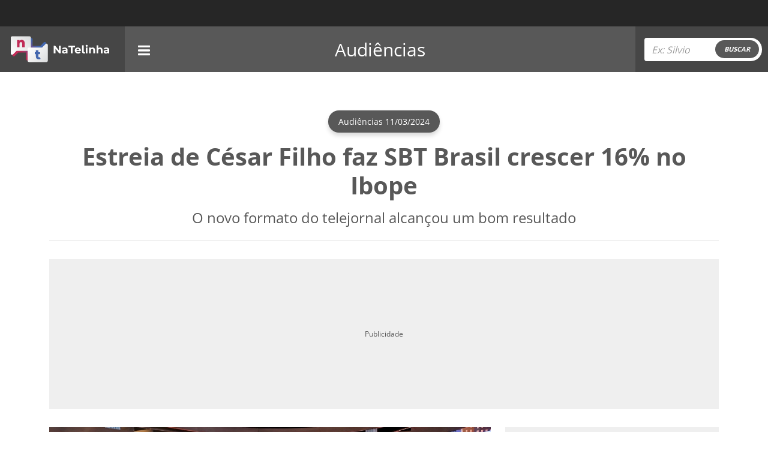

--- FILE ---
content_type: text/html; charset=UTF-8
request_url: https://natelinha.uol.com.br/audiencias/2024/03/12/estreia-de-cesar-filho-faz-sbt-brasil-crescer-16-no-ibope-208895.php
body_size: 114730
content:
<!DOCTYPE html>
<html lang="pt-br">
<!-- web3 -->
<head>
    <meta charset="UTF-8">
    <meta name="viewport" content="width=device-width, initial-scale=1.0">
        <meta name="robots" content="index, follow, max-snippet:-1, max-image-preview:large, max-video-preview:-1">
        
    <link rel="amphtml" href="https://natelinha.uol.com.br/amp/audiencias/2024/03/12/estreia-de-cesar-filho-faz-sbt-brasil-crescer-16-no-ibope-208895.php">

<title>Estreia de César Filho faz SBT Brasil crescer 16% no Ibope</title>
<meta name="description" content='O novo formato do SBT Brasil alcançou um bom resultado com a estreia do César Filho e conquistou índice maior do que as quatro segundas-feiras anteriores; confira os números'>
<meta name="keywords" content='SBT Brasil,César Filho,Audiências'>
<link rel="preconnect" href="https://imagem.natelinha.uol.com.br/" crossorigin="anonymous">
<link rel="preload" href="https://imagem.natelinha.uol.com.br/fonts/open-sans-v28-latin-ext_latin-regular.woff2" as="font" crossorigin="anonymous" type="font/woff2">  
<link rel="preload" href="https://imagem.natelinha.uol.com.br/fonts/open-sans-v28-latin-ext_latin-700.woff2" as="font" crossorigin="anonymous" type="font/woff2">  
<link rel="preload" as="image" href="https://imagem.natelinha.uol.com.br/original/sbt-brasil-com-cesar-filho-cresce-na-audiencia_4525.jpeg">
<link rel="canonical" href='https://natelinha.uol.com.br/audiencias/2024/03/12/estreia-de-cesar-filho-faz-sbt-brasil-crescer-16-no-ibope-208895.php' />

<meta property="og:locale" content="pt_BR" />
<meta property="og:type" content="article" />
<meta property="og:title" content='Estreia de César Filho faz SBT Brasil crescer 16% no Ibope' />
<meta property="og:url" content='https://natelinha.uol.com.br/audiencias/2024/03/12/estreia-de-cesar-filho-faz-sbt-brasil-crescer-16-no-ibope-208895.php' />
<meta property="og:image" content='https://imagem.natelinha.uol.com.br/original/sbt-brasil-com-cesar-filho-cresce-na-audiencia_4525.jpeg' />
<meta property="og:description" content='O novo formato do SBT Brasil alcançou um bom resultado com a estreia do César Filho e conquistou índice maior do que as quatro segundas-feiras anteriores; confira os números'/>        
<meta property="og:site_name" content="NaTelinha" />	
<meta property="fb:app_id" content="876735949144678" />	

<meta name="twitter:card" content="summary_large_image">
<meta name="twitter:site" content="@sitenatelinha">
<meta name="twitter:creator" content="@sitenatelinha">
<meta name="twitter:title" content='Estreia de César Filho faz SBT Brasil crescer 16% no Ibope'>
<meta name="twitter:description" content='O novo formato do SBT Brasil alcançou um bom resultado com a estreia do César Filho e conquistou índice maior do que as quatro segundas-feiras anteriores; confira os números'>
<meta name="twitter:image" content="https://imagem.natelinha.uol.com.br/original/sbt-brasil-com-cesar-filho-cresce-na-audiencia_4525.jpeg">	

						
			<meta property="article:tag" content="SBT Brasil" />	
			<meta property="article:tag" content="César Filho" />	
			<meta property="article:tag" content="Audiências" />	
		
    <link rel="shortcut icon" href="https://natelinha.uol.com.br/assets/img/favicon.ico" type="image/x-icon">
    <link rel="shortcut icon" href="https://natelinha.uol.com.br/assets/img/favicon.ico" type="image/ico">
    <link rel="icon" type="image/png" sizes="16x16" href="https://natelinha.uol.com.br/assets/img/favicon-16x16.png">

    <meta name="google-site-verification" content="3VF3Gtw79caaP8Oro1PC0ymIaHl7QDvfo1euZvBwbew" />
    <meta name="theme-color" content="#ffffff">

    <link href="https://natelinha.uol.com.br/" rel="author" />
    <link href="https://natelinha.uol.com.br/" rel="publisher" />
    <meta name="copyright" content="NaTelinha" />
    <style>
        /* open-sans-regular - latin-ext_latin */
        @font-face {
        font-family: 'Open Sans';
        font-style: normal;
        font-display: swap;
        font-weight: 400;
        src: url('https://imagem.natelinha.uol.com.br/fonts/open-sans-v28-latin-ext_latin-regular.eot'); /* IE9 Compat Modes */
        src: local(''),
            url('https://imagem.natelinha.uol.com.br/fonts/open-sans-v28-latin-ext_latin-regular.eot?#iefix') format('embedded-opentype'), /* IE6-IE8 */
            url('https://imagem.natelinha.uol.com.br/fonts/open-sans-v28-latin-ext_latin-regular.woff2') format('woff2'), /* Super Modern Browsers */
            url('https://imagem.natelinha.uol.com.br/fonts/open-sans-v28-latin-ext_latin-regular.woff') format('woff'), /* Modern Browsers */
            url('https://imagem.natelinha.uol.com.br/fonts/open-sans-v28-latin-ext_latin-regular.ttf') format('truetype'), /* Safari, Android, iOS */
            url('https://imagem.natelinha.uol.com.br/fonts/open-sans-v28-latin-ext_latin-regular.svg#OpenSans') format('svg'); /* Legacy iOS */
        }  
        /* open-sans-700 - latin-ext_latin */
        @font-face {
        font-family: 'Open Sans';
        font-style: normal;
        font-display: swap;
        font-weight: 700;
        src: url('https://imagem.natelinha.uol.com.br/fonts/open-sans-v28-latin-ext_latin-700.eot'); /* IE9 Compat Modes */
        src: local(''),
            url('https://imagem.natelinha.uol.com.br/fonts/open-sans-v28-latin-ext_latin-700.eot?#iefix') format('embedded-opentype'), /* IE6-IE8 */
            url('https://imagem.natelinha.uol.com.br/fonts/open-sans-v28-latin-ext_latin-700.woff2') format('woff2'), /* Super Modern Browsers */
            url('https://imagem.natelinha.uol.com.br/fonts/open-sans-v28-latin-ext_latin-700.woff') format('woff'), /* Modern Browsers */
            url('https://imagem.natelinha.uol.com.br/fonts/open-sans-v28-latin-ext_latin-700.ttf') format('truetype'), /* Safari, Android, iOS */
            url('https://imagem.natelinha.uol.com.br/fonts/open-sans-v28-latin-ext_latin-700.svg#OpenSans') format('svg'); /* Legacy iOS */
        }  
    </style>

    <style>
    /*-- bootstrap --*/
    /*!
 * Bootstrap v5.0.2 (https://getbootstrap.com/)
 * Copyright 2011-2021 The Bootstrap Authors
 * Copyright 2011-2021 Twitter, Inc.
 * Licensed under MIT (https://github.com/twbs/bootstrap/blob/main/LICENSE)
 */dl,ol,p,pre,ul{margin-top:0}dd,legend{margin-bottom:.5rem}progress,sub,sup{vertical-align:baseline}.g-0,.gy-0,.row{--bs-gutter-y:0}.btn-check,.form-floating>label{position:absolute;pointer-events:none}.list-group,.navbar-nav{-webkit-box-direction:normal}:root{--bs-blue:#0d6efd;--bs-indigo:#6610f2;--bs-purple:#6f42c1;--bs-pink:#d63384;--bs-red:#dc3545;--bs-orange:#fd7e14;--bs-yellow:#ffc107;--bs-green:#198754;--bs-teal:#20c997;--bs-cyan:#0dcaf0;--bs-white:#fff;--bs-gray:#6c757d;--bs-gray-dark:#343a40;--bs-primary:#0d6efd;--bs-secondary:#6c757d;--bs-success:#198754;--bs-info:#0dcaf0;--bs-warning:#ffc107;--bs-danger:#dc3545;--bs-light:#f8f9fa;--bs-dark:#212529;--bs-font-sans-serif:system-ui,-apple-system,"Segoe UI",Roboto,"Helvetica Neue",Arial,"Noto Sans","Liberation Sans",sans-serif,"Apple Color Emoji","Segoe UI Emoji","Segoe UI Symbol","Noto Color Emoji";--bs-font-monospace:SFMono-Regular,Menlo,Monaco,Consolas,"Liberation Mono","Courier New",monospace;--bs-gradient:linear-gradient(180deg, rgba(255, 255, 255, 0.15), rgba(255, 255, 255, 0))}*,::after,::before{-webkit-box-sizing:border-box;box-sizing:border-box}@media (prefers-reduced-motion:no-preference){:root{scroll-behavior:smooth}}body{margin:0;font-family:var(--bs-font-sans-serif);font-size:1rem;font-weight:400;line-height:1.5;color:#212529;background-color:#fff;-webkit-text-size-adjust:100%;-webkit-tap-highlight-color:transparent}a>code,hr,pre code{color:inherit}hr{margin:1rem 0;background-color:currentColor;border:0;opacity:.25}hr:not([size]){height:1px}.h1,.h2,.h3,.h4,.h5,.h6,h1,h2,h3,h4,h5,h6{margin-top:0;margin-bottom:.5rem;font-weight:500;line-height:1.2}address,dl,ol,p,ul{margin-bottom:1rem}dt,kbd kbd{font-weight:700}address,legend{line-height:inherit}.h1,h1{font-size:calc(1.375rem + 1.5vw)}.h2,h2{font-size:calc(1.325rem + .9vw)}.h3,h3{font-size:calc(1.3rem + .6vw)}.h4,h4{font-size:calc(1.275rem + .3vw)}.h5,h5{font-size:1.25rem}.h6,h6{font-size:1rem}abbr[data-bs-original-title],abbr[title]{-webkit-text-decoration:underline dotted;text-decoration:underline dotted;cursor:help;text-decoration-skip-ink:none}.btn,.form-control-color:not(:disabled):not([readonly]),.form-control[type=file]:not(:disabled):not([readonly]),[role=button],[type=button]:not(:disabled),[type=reset]:not(:disabled),[type=submit]:not(:disabled),button:not(:disabled),summary{cursor:pointer}address{font-style:normal}ol,ul{padding-left:2rem}.blockquote>:last-child,ol ol,ol ul,ul ol,ul ul{margin-bottom:0}dd{margin-left:0}blockquote,figure{margin:0 0 1rem}.blockquote,.blockquote-footer,pre{margin-bottom:1rem}b,strong{font-weight:bolder}.small,small{font-size:.875em}.mark,mark{padding:.2em;background-color:#fcf8e3}sub,sup{position:relative;font-size:.75em;line-height:0}sub{bottom:-.25em}sup{top:-.5em}a{color:#0d6efd;text-decoration:underline}.btn-link:hover,.link-primary:focus,.link-primary:hover,.nav-link:focus,.nav-link:hover,a:hover{color:#0a58ca}a:not([href]):not([class]),a:not([href]):not([class]):hover{color:inherit;text-decoration:none}code,kbd,pre,samp{font-family:var(--bs-font-monospace);font-size:1em;direction:ltr;unicode-bidi:bidi-override}code,kbd,pre{font-size:.875em}pre{display:block;overflow:auto}pre code{font-size:inherit;word-break:normal}code{color:#d63384;word-wrap:break-word}kbd{padding:.2rem .4rem;color:#fff;background-color:#212529;border-radius:.2rem}kbd kbd{padding:0;font-size:1em}img,svg{vertical-align:middle}table{caption-side:bottom;border-collapse:collapse}caption{padding-top:.5rem;padding-bottom:.5rem;color:#6c757d;text-align:left}th{text-align:inherit;text-align:-webkit-match-parent}tbody,td,tfoot,th,thead,tr{border:0 solid;border-color:inherit}.list-inline-item,label,output{display:inline-block}.list-group-flush,button{border-radius:0}fieldset,iframe{border:0}.form-range:focus,button:focus:not(:focus-visible){outline:0}button,input,optgroup,select,textarea{margin:0;font-family:inherit;font-size:inherit;line-height:inherit}button,select{text-transform:none}select{word-wrap:normal}select:disabled{opacity:1}[list]::-webkit-calendar-picker-indicator{display:none}[type=button],[type=reset],[type=submit],button{-webkit-appearance:button}::-moz-focus-inner{padding:0;border-style:none}textarea{resize:vertical}fieldset{min-width:0;padding:0;margin:0}legend{float:left;width:100%;padding:0;font-size:calc(1.275rem + .3vw)}legend+*{clear:left}::-webkit-datetime-edit-day-field,::-webkit-datetime-edit-fields-wrapper,::-webkit-datetime-edit-hour-field,::-webkit-datetime-edit-minute,::-webkit-datetime-edit-month-field,::-webkit-datetime-edit-text,::-webkit-datetime-edit-year-field{padding:0}::-webkit-inner-spin-button{height:auto}[type=search]{outline-offset:-2px;-webkit-appearance:textfield}::-webkit-search-decoration{-webkit-appearance:none}::-webkit-color-swatch-wrapper{padding:0}::file-selector-button{font:inherit}::-webkit-file-upload-button{font:inherit;-webkit-appearance:button}.display-1,.display-2,.display-3,.display-4,.display-5,.display-6{font-weight:300;line-height:1.2}summary{display:list-item}.d-none,[hidden]{display:none!important}.input-group,.row{display:-webkit-box;display:-ms-flexbox}.lead{font-size:1.25rem;font-weight:300}.display-1{font-size:calc(1.625rem + 4.5vw)}.display-2{font-size:calc(1.575rem + 3.9vw)}.display-3{font-size:calc(1.525rem + 3.3vw)}.display-4{font-size:calc(1.475rem + 2.7vw)}.display-5{font-size:calc(1.425rem + 2.1vw)}.display-6{font-size:calc(1.375rem + 1.5vw)}.btn,.btn-link,.form-control,.form-select{font-weight:400}.list-inline,.list-unstyled{padding-left:0;list-style:none}.list-inline-item:not(:last-child){margin-right:.5rem}.initialism{font-size:.875em;text-transform:uppercase}.blockquote{font-size:1.25rem}.blockquote-footer{margin-top:-1rem;font-size:.875em;color:#6c757d}.blockquote-footer::before{content:"\2014\00A0"}.container,.container-fluid,.container-lg,.container-md,.container-sm,.container-xl,.container-xxl{width:100%;padding-right:var(--bs-gutter-x,.75rem);padding-left:var(--bs-gutter-x,.75rem);margin-right:auto;margin-left:auto}@media (min-width:576px){.container,.container-sm{max-width:540px}.col-sm{-webkit-box-flex:1;-ms-flex:1 0 0%;flex:1 0 0%}.row-cols-sm-auto>*{-webkit-box-flex:0;-ms-flex:0 0 auto;flex:0 0 auto;width:auto}.row-cols-sm-1>*{-webkit-box-flex:0;-ms-flex:0 0 auto;flex:0 0 auto;width:100%}.row-cols-sm-2>*{-webkit-box-flex:0;-ms-flex:0 0 auto;flex:0 0 auto;width:50%}.row-cols-sm-3>*{-webkit-box-flex:0;-ms-flex:0 0 auto;flex:0 0 auto;width:33.33333%}.row-cols-sm-4>*{-webkit-box-flex:0;-ms-flex:0 0 auto;flex:0 0 auto;width:25%}.row-cols-sm-5>*{-webkit-box-flex:0;-ms-flex:0 0 auto;flex:0 0 auto;width:20%}.row-cols-sm-6>*{-webkit-box-flex:0;-ms-flex:0 0 auto;flex:0 0 auto;width:16.66667%}}@media (min-width:768px){.container,.container-md,.container-sm{max-width:720px}.col-md{-webkit-box-flex:1;-ms-flex:1 0 0%;flex:1 0 0%}.row-cols-md-auto>*{-webkit-box-flex:0;-ms-flex:0 0 auto;flex:0 0 auto;width:auto}.row-cols-md-1>*{-webkit-box-flex:0;-ms-flex:0 0 auto;flex:0 0 auto;width:100%}.row-cols-md-2>*{-webkit-box-flex:0;-ms-flex:0 0 auto;flex:0 0 auto;width:50%}.row-cols-md-3>*{-webkit-box-flex:0;-ms-flex:0 0 auto;flex:0 0 auto;width:33.33333%}.row-cols-md-4>*{-webkit-box-flex:0;-ms-flex:0 0 auto;flex:0 0 auto;width:25%}.row-cols-md-5>*{-webkit-box-flex:0;-ms-flex:0 0 auto;flex:0 0 auto;width:20%}.row-cols-md-6>*{-webkit-box-flex:0;-ms-flex:0 0 auto;flex:0 0 auto;width:16.66667%}}@media (min-width:992px){.container,.container-lg,.container-md,.container-sm{max-width:960px}.col-lg{-webkit-box-flex:1;-ms-flex:1 0 0%;flex:1 0 0%}.row-cols-lg-auto>*{-webkit-box-flex:0;-ms-flex:0 0 auto;flex:0 0 auto;width:auto}.row-cols-lg-1>*{-webkit-box-flex:0;-ms-flex:0 0 auto;flex:0 0 auto;width:100%}.row-cols-lg-2>*{-webkit-box-flex:0;-ms-flex:0 0 auto;flex:0 0 auto;width:50%}.row-cols-lg-3>*{-webkit-box-flex:0;-ms-flex:0 0 auto;flex:0 0 auto;width:33.33333%}.row-cols-lg-4>*{-webkit-box-flex:0;-ms-flex:0 0 auto;flex:0 0 auto;width:25%}.row-cols-lg-5>*{-webkit-box-flex:0;-ms-flex:0 0 auto;flex:0 0 auto;width:20%}.row-cols-lg-6>*{-webkit-box-flex:0;-ms-flex:0 0 auto;flex:0 0 auto;width:16.66667%}}@media (min-width:1200px){.display-6,.h1,h1{font-size:2.5rem}.h2,h2{font-size:2rem}.h3,h3{font-size:1.75rem}.h4,h4,legend{font-size:1.5rem}.display-1{font-size:5rem}.display-2{font-size:4.5rem}.display-3{font-size:4rem}.display-4{font-size:3.5rem}.display-5{font-size:3rem}.container,.container-lg,.container-md,.container-sm,.container-xl{max-width:1140px}.col-xl{-webkit-box-flex:1;-ms-flex:1 0 0%;flex:1 0 0%}.row-cols-xl-auto>*{-webkit-box-flex:0;-ms-flex:0 0 auto;flex:0 0 auto;width:auto}.row-cols-xl-1>*{-webkit-box-flex:0;-ms-flex:0 0 auto;flex:0 0 auto;width:100%}.row-cols-xl-2>*{-webkit-box-flex:0;-ms-flex:0 0 auto;flex:0 0 auto;width:50%}.row-cols-xl-3>*{-webkit-box-flex:0;-ms-flex:0 0 auto;flex:0 0 auto;width:33.33333%}.row-cols-xl-4>*{-webkit-box-flex:0;-ms-flex:0 0 auto;flex:0 0 auto;width:25%}.row-cols-xl-5>*{-webkit-box-flex:0;-ms-flex:0 0 auto;flex:0 0 auto;width:20%}.row-cols-xl-6>*{-webkit-box-flex:0;-ms-flex:0 0 auto;flex:0 0 auto;width:16.66667%}}.row{--bs-gutter-x:1.5rem;display:flex;-ms-flex-wrap:wrap;flex-wrap:wrap;margin-top:calc(var(--bs-gutter-y) * -1);margin-right:calc(var(--bs-gutter-x) * -.5);margin-left:calc(var(--bs-gutter-x) * -.5)}.row>*{-ms-flex-negative:0;flex-shrink:0;width:100%;max-width:100%;padding-right:calc(var(--bs-gutter-x) * .5);padding-left:calc(var(--bs-gutter-x) * .5);margin-top:var(--bs-gutter-y)}.col{-webkit-box-flex:1;-ms-flex:1 0 0%;flex:1 0 0%}.col-auto,.row-cols-auto>*{-webkit-box-flex:0;-ms-flex:0 0 auto;flex:0 0 auto;width:auto}.col-12,.row-cols-1>*{-webkit-box-flex:0;-ms-flex:0 0 auto;flex:0 0 auto;width:100%}.col-6,.row-cols-2>*{-webkit-box-flex:0;-ms-flex:0 0 auto;flex:0 0 auto;width:50%}.col-4,.row-cols-3>*{-webkit-box-flex:0;-ms-flex:0 0 auto;flex:0 0 auto;width:33.33333%}.col-3,.row-cols-4>*{-webkit-box-flex:0;-ms-flex:0 0 auto;flex:0 0 auto;width:25%}.row-cols-5>*{-webkit-box-flex:0;-ms-flex:0 0 auto;flex:0 0 auto;width:20%}.col-2,.row-cols-6>*{-webkit-box-flex:0;-ms-flex:0 0 auto;flex:0 0 auto;width:16.66667%}.col-1,.col-5{-webkit-box-flex:0}.col-1{-ms-flex:0 0 auto;flex:0 0 auto;width:8.33333%}.col-5{-ms-flex:0 0 auto;flex:0 0 auto;width:41.66667%}.col-7,.col-8{-webkit-box-flex:0}.col-7{-ms-flex:0 0 auto;flex:0 0 auto;width:58.33333%}.col-8{-ms-flex:0 0 auto;flex:0 0 auto;width:66.66667%}.col-10,.col-9{-webkit-box-flex:0}.col-9{-ms-flex:0 0 auto;flex:0 0 auto;width:75%}.col-10{-ms-flex:0 0 auto;flex:0 0 auto;width:83.33333%}.col-11{-webkit-box-flex:0;-ms-flex:0 0 auto;flex:0 0 auto;width:91.66667%}.offset-1{margin-left:8.33333%}.offset-2{margin-left:16.66667%}.offset-3{margin-left:25%}.offset-4{margin-left:33.33333%}.offset-5{margin-left:41.66667%}.offset-6{margin-left:50%}.offset-7{margin-left:58.33333%}.offset-8{margin-left:66.66667%}.offset-9{margin-left:75%}.offset-10{margin-left:83.33333%}.offset-11{margin-left:91.66667%}.g-0,.gx-0{--bs-gutter-x:0}.g-1,.gx-1{--bs-gutter-x:0.25rem}.g-1,.gy-1{--bs-gutter-y:0.25rem}.g-2,.gx-2{--bs-gutter-x:0.5rem}.g-2,.gy-2{--bs-gutter-y:0.5rem}.g-3,.gx-3{--bs-gutter-x:1rem}.g-3,.gy-3{--bs-gutter-y:1rem}.g-4,.gx-4{--bs-gutter-x:1.5rem}.g-4,.gy-4{--bs-gutter-y:1.5rem}.g-5,.gx-5{--bs-gutter-x:3rem}.g-5,.gy-5{--bs-gutter-y:3rem}.form-label{margin-bottom:.5rem}.col-form-label{padding-top:calc(.375rem + 1px);padding-bottom:calc(.375rem + 1px);margin-bottom:0;font-size:inherit;line-height:1.5}.col-form-label-lg{padding-top:calc(.5rem + 1px);padding-bottom:calc(.5rem + 1px);font-size:1.25rem}.col-form-label-sm{padding-top:calc(.25rem + 1px);padding-bottom:calc(.25rem + 1px);font-size:.875rem}.form-text{margin-top:.25rem;font-size:.875em;color:#6c757d}.form-control,.form-control:focus{color:#212529;background-color:#fff}.form-control{display:block;width:100%;padding:.375rem .75rem;font-size:1rem;line-height:1.5;background-clip:padding-box;border:1px solid #ced4da;-webkit-appearance:none;-moz-appearance:none;appearance:none;border-radius:.25rem;-webkit-transition:border-color .15s ease-in-out,-webkit-box-shadow .15s ease-in-out;transition:border-color .15s ease-in-out,box-shadow .15s ease-in-out,-webkit-box-shadow .15s ease-in-out}.form-control[type=file]{overflow:hidden}.form-control:focus{border-color:#86b7fe;outline:0;-webkit-box-shadow:0 0 0 .25rem rgba(13,110,253,.25);box-shadow:0 0 0 .25rem rgba(13,110,253,.25)}.form-control::-webkit-date-and-time-value{height:1.5em}.form-control::-webkit-input-placeholder{color:#6c757d;opacity:1}.form-control:-ms-input-placeholder{color:#6c757d;opacity:1}.form-control::-ms-input-placeholder{color:#6c757d;opacity:1}.form-control::placeholder{color:#6c757d;opacity:1}.form-control-plaintext,.form-select{width:100%;color:#212529;display:block;line-height:1.5}.form-control:disabled,.form-control[readonly]{background-color:#e9ecef;opacity:1}.form-control::file-selector-button{padding:.375rem .75rem;margin:-.375rem -.75rem;-webkit-margin-end:.75rem;margin-inline-end:.75rem;color:#212529;background-color:#e9ecef;pointer-events:none;border:0 solid;border-inline-end-width:1px;border-radius:0;-webkit-transition:color .15s ease-in-out,background-color .15s ease-in-out,border-color .15s ease-in-out,-webkit-box-shadow .15s ease-in-out;transition:color .15s ease-in-out,background-color .15s ease-in-out,border-color .15s ease-in-out,box-shadow .15s ease-in-out,-webkit-box-shadow .15s ease-in-out;border-color:inherit}.form-control:hover:not(:disabled):not([readonly])::file-selector-button{background-color:#dde0e3}.form-control::-webkit-file-upload-button{padding:.375rem .75rem;margin:-.375rem -.75rem;-webkit-margin-end:.75rem;margin-inline-end:.75rem;color:#212529;background-color:#e9ecef;pointer-events:none;border:0 solid;border-inline-end-width:1px;border-radius:0;-webkit-transition:color .15s ease-in-out,background-color .15s ease-in-out,border-color .15s ease-in-out,-webkit-box-shadow .15s ease-in-out;transition:color .15s ease-in-out,background-color .15s ease-in-out,border-color .15s ease-in-out,box-shadow .15s ease-in-out,-webkit-box-shadow .15s ease-in-out;border-color:inherit}.form-control:hover:not(:disabled):not([readonly])::-webkit-file-upload-button{background-color:#dde0e3}.form-control-plaintext{padding:.375rem 0;margin-bottom:0;background-color:transparent;border:solid transparent;border-width:1px 0}.form-check-input,.form-select{background-color:#fff;-moz-appearance:none}.form-control-plaintext.form-control-lg,.form-control-plaintext.form-control-sm,.navbar-nav .nav-link{padding-right:0;padding-left:0}.form-control-sm{min-height:calc(1.5em + (.5rem + 2px));padding:.25rem .5rem;font-size:.875rem;border-radius:.2rem}.form-control-sm::file-selector-button{padding:.25rem .5rem;margin:-.25rem -.5rem;-webkit-margin-end:.5rem;margin-inline-end:.5rem}.form-control-sm::-webkit-file-upload-button{padding:.25rem .5rem;margin:-.25rem -.5rem;-webkit-margin-end:.5rem;margin-inline-end:.5rem}.form-control-lg{min-height:calc(1.5em + (1rem + 2px));padding:.5rem 1rem;font-size:1.25rem;border-radius:.3rem}.form-control-lg::file-selector-button{padding:.5rem 1rem;margin:-.5rem -1rem;-webkit-margin-end:1rem;margin-inline-end:1rem}.form-control-lg::-webkit-file-upload-button{padding:.5rem 1rem;margin:-.5rem -1rem;-webkit-margin-end:1rem;margin-inline-end:1rem}textarea.form-control{min-height:calc(1.5em + (.75rem + 2px))}textarea.form-control-sm{min-height:calc(1.5em + (.5rem + 2px))}textarea.form-control-lg{min-height:calc(1.5em + (1rem + 2px))}.form-control-color{max-width:3rem;height:auto;padding:.375rem}.form-control-color::-moz-color-swatch{height:1.5em;border-radius:.25rem}.form-control-color::-webkit-color-swatch{height:1.5em;border-radius:.25rem}.form-select{padding:.375rem 2.25rem .375rem .75rem;-moz-padding-start:calc(0.75rem - 3px);font-size:1rem;background-image:url("data:image/svg+xml,%3csvg xmlns='http://www.w3.org/2000/svg' viewBox='0 0 16 16'%3e%3cpath fill='none' stroke='%23343a40' stroke-linecap='round' stroke-linejoin='round' stroke-width='2' d='M2 5l6 6 6-6'/%3e%3c/svg%3e");background-repeat:no-repeat;background-position:right .75rem center;background-size:16px 12px;border:1px solid #ced4da;border-radius:.25rem;-webkit-transition:border-color .15s ease-in-out,-webkit-box-shadow .15s ease-in-out;transition:border-color .15s ease-in-out,box-shadow .15s ease-in-out,-webkit-box-shadow .15s ease-in-out;-webkit-appearance:none;appearance:none}.form-check-input,.navbar-toggler-icon{background-repeat:no-repeat;background-position:center}.form-check-input:focus,.form-select:focus{border-color:#86b7fe;outline:0;-webkit-box-shadow:0 0 0 .25rem rgba(13,110,253,.25);box-shadow:0 0 0 .25rem rgba(13,110,253,.25)}.form-select[multiple],.form-select[size]:not([size="1"]){padding-right:.75rem;background-image:none}.form-select:disabled{background-color:#e9ecef}.form-select:-moz-focusring{color:transparent;text-shadow:0 0 0 #212529}.form-select-sm{padding-top:.25rem;padding-bottom:.25rem;padding-left:.5rem;font-size:.875rem}.form-select-lg{padding-top:.5rem;padding-bottom:.5rem;padding-left:1rem;font-size:1.25rem}.form-check{display:block;min-height:1.5rem;padding-left:1.5em;margin-bottom:.125rem}.list-group,.nav,.navbar-nav{margin-bottom:0}.form-check .form-check-input{float:left;margin-left:-1.5em}.form-check-input{width:1em;height:1em;margin-top:.25em;vertical-align:top;background-size:contain;border:1px solid rgba(0,0,0,.25);-webkit-appearance:none;appearance:none;color-adjust:exact}.form-check-input[type=checkbox]{border-radius:.25em}.form-check-input[type=radio]{border-radius:50%}.form-check-input:active{-webkit-filter:brightness(90%);filter:brightness(90%)}.form-check-input:checked{background-color:#0d6efd;border-color:#0d6efd}.form-check-input:checked[type=checkbox]{background-image:url("data:image/svg+xml,%3csvg xmlns='http://www.w3.org/2000/svg' viewBox='0 0 20 20'%3e%3cpath fill='none' stroke='%23fff' stroke-linecap='round' stroke-linejoin='round' stroke-width='3' d='M6 10l3 3l6-6'/%3e%3c/svg%3e")}.form-check-input:checked[type=radio]{background-image:url("data:image/svg+xml,%3csvg xmlns='http://www.w3.org/2000/svg' viewBox='-4 -4 8 8'%3e%3ccircle r='2' fill='%23fff'/%3e%3c/svg%3e")}.form-check-input[type=checkbox]:indeterminate{background-color:#0d6efd;border-color:#0d6efd;background-image:url("data:image/svg+xml,%3csvg xmlns='http://www.w3.org/2000/svg' viewBox='0 0 20 20'%3e%3cpath fill='none' stroke='%23fff' stroke-linecap='round' stroke-linejoin='round' stroke-width='3' d='M6 10h8'/%3e%3c/svg%3e")}.form-check-input:disabled{pointer-events:none;-webkit-filter:none;filter:none;opacity:.5}.form-check-input:disabled~.form-check-label,.form-check-input[disabled]~.form-check-label{opacity:.5}.form-switch{padding-left:2.5em}.form-switch .form-check-input{width:2em;margin-left:-2.5em;background-image:url("data:image/svg+xml,%3csvg xmlns='http://www.w3.org/2000/svg' viewBox='-4 -4 8 8'%3e%3ccircle r='3' fill='rgba%280, 0, 0, 0.25%29'/%3e%3c/svg%3e");background-position:left center;border-radius:2em;-webkit-transition:background-position .15s ease-in-out;transition:background-position .15s ease-in-out}.form-switch .form-check-input:focus{background-image:url("data:image/svg+xml,%3csvg xmlns='http://www.w3.org/2000/svg' viewBox='-4 -4 8 8'%3e%3ccircle r='3' fill='%2386b7fe'/%3e%3c/svg%3e")}.form-switch .form-check-input:checked{background-position:right center;background-image:url("data:image/svg+xml,%3csvg xmlns='http://www.w3.org/2000/svg' viewBox='-4 -4 8 8'%3e%3ccircle r='3' fill='%23fff'/%3e%3c/svg%3e")}.form-check-inline{display:inline-block;margin-right:1rem}.btn-check{clip:rect(0,0,0,0)}.form-floating,.input-group,.input-group .btn{position:relative}.btn-check:disabled+.btn,.btn-check[disabled]+.btn{pointer-events:none;-webkit-filter:none;filter:none;opacity:.65}.form-range{width:100%;height:1.5rem;padding:0;background-color:transparent;-webkit-appearance:none;-moz-appearance:none;appearance:none}.form-range:focus::-webkit-slider-thumb{-webkit-box-shadow:0 0 0 1px #fff,0 0 0 .25rem rgba(13,110,253,.25);box-shadow:0 0 0 1px #fff,0 0 0 .25rem rgba(13,110,253,.25)}.form-range:focus::-moz-range-thumb{box-shadow:0 0 0 1px #fff,0 0 0 .25rem rgba(13,110,253,.25)}.form-range::-moz-focus-outer{border:0}.form-range::-webkit-slider-thumb{width:1rem;height:1rem;margin-top:-.25rem;background-color:#0d6efd;border:0;border-radius:1rem;-webkit-transition:background-color .15s ease-in-out,border-color .15s ease-in-out,-webkit-box-shadow .15s ease-in-out;transition:background-color .15s ease-in-out,border-color .15s ease-in-out,box-shadow .15s ease-in-out,-webkit-box-shadow .15s ease-in-out;-webkit-appearance:none;appearance:none}.form-range::-webkit-slider-thumb:active{background-color:#b6d4fe}.form-range::-webkit-slider-runnable-track{width:100%;height:.5rem;color:transparent;cursor:pointer;background-color:#dee2e6;border-color:transparent;border-radius:1rem}.form-range::-moz-range-thumb{width:1rem;height:1rem;background-color:#0d6efd;border:0;border-radius:1rem;-webkit-transition:background-color .15s ease-in-out,border-color .15s ease-in-out,-webkit-box-shadow .15s ease-in-out;transition:background-color .15s ease-in-out,border-color .15s ease-in-out,box-shadow .15s ease-in-out,-webkit-box-shadow .15s ease-in-out;-moz-appearance:none;appearance:none}.form-range::-moz-range-thumb:active{background-color:#b6d4fe}.form-range::-moz-range-track{width:100%;height:.5rem;color:transparent;cursor:pointer;background-color:#dee2e6;border-color:transparent;border-radius:1rem}.form-range:disabled{pointer-events:none}.form-range:disabled::-webkit-slider-thumb{background-color:#adb5bd}.form-range:disabled::-moz-range-thumb{background-color:#adb5bd}.form-floating>.form-control,.form-floating>.form-select{height:calc(3.5rem + 2px);line-height:1.25}.form-floating>label{top:0;left:0;height:100%;padding:1rem .75rem;border:1px solid transparent;-webkit-transform-origin:0 0;transform-origin:0 0;-webkit-transition:opacity .1s ease-in-out,-webkit-transform .1s ease-in-out;transition:opacity .1s ease-in-out,transform .1s ease-in-out,-webkit-transform .1s ease-in-out}.form-floating>.form-control{padding:1rem .75rem}.form-floating>.form-control:focus,.form-floating>.form-control:not(:placeholder-shown),.form-floating>.form-select{padding-top:1.625rem;padding-bottom:.625rem}.form-floating>.form-control::-webkit-input-placeholder{color:transparent}.form-floating>.form-control:-ms-input-placeholder{color:transparent}.form-floating>.form-control::-ms-input-placeholder{color:transparent}.form-floating>.form-control::placeholder{color:transparent}.form-floating>.form-control:-webkit-autofill{padding-top:1.625rem;padding-bottom:.625rem}.form-floating>.form-control:focus~label,.form-floating>.form-control:not(:placeholder-shown)~label,.form-floating>.form-select~label{opacity:.65;-webkit-transform:scale(.85) translateY(-.5rem) translateX(.15rem);transform:scale(.85) translateY(-.5rem) translateX(.15rem)}.form-floating>.form-control:-webkit-autofill~label{opacity:.65;-webkit-transform:scale(.85) translateY(-.5rem) translateX(.15rem);transform:scale(.85) translateY(-.5rem) translateX(.15rem)}.input-group{display:flex;-ms-flex-wrap:wrap;flex-wrap:wrap;-webkit-box-align:stretch;-ms-flex-align:stretch;align-items:stretch;width:100%}.input-group>.form-control,.input-group>.form-select{position:relative;-webkit-box-flex:1;-ms-flex:1 1 auto;flex:1 1 auto;width:1%;min-width:0}.input-group .btn:focus,.input-group>.form-control:focus,.input-group>.form-select:focus{z-index:3}.input-group .btn{z-index:2}.input-group-text{display:-webkit-box;display:-ms-flexbox;display:flex;-webkit-box-align:center;-ms-flex-align:center;align-items:center;padding:.375rem .75rem;font-size:1rem;font-weight:400;line-height:1.5;color:#212529;text-align:center;white-space:nowrap;background-color:#e9ecef;border:1px solid #ced4da;border-radius:.25rem}.btn-lg,.input-group-lg>.btn,.input-group-lg>.form-control,.input-group-lg>.form-select,.input-group-lg>.input-group-text{padding:.5rem 1rem;font-size:1.25rem;border-radius:.3rem}.btn-sm,.input-group-sm>.btn,.input-group-sm>.form-control,.input-group-sm>.form-select,.input-group-sm>.input-group-text{padding:.25rem .5rem;font-size:.875rem;border-radius:.2rem}.invalid-tooltip,.valid-tooltip{top:100%;z-index:5;display:none;max-width:100%;padding:.25rem .5rem;border-radius:.25rem;position:absolute}.input-group-lg>.form-select,.input-group-sm>.form-select{padding-right:3rem}.input-group.has-validation>.dropdown-toggle:nth-last-child(n+4),.input-group.has-validation>:nth-last-child(n+3):not(.dropdown-toggle):not(.dropdown-menu),.input-group:not(.has-validation)>.dropdown-toggle:nth-last-child(n+3),.input-group:not(.has-validation)>:not(:last-child):not(.dropdown-toggle):not(.dropdown-menu){border-top-right-radius:0;border-bottom-right-radius:0}.input-group>:not(:first-child):not(.dropdown-menu):not(.valid-tooltip):not(.valid-feedback):not(.invalid-tooltip):not(.invalid-feedback){margin-left:-1px;border-top-left-radius:0;border-bottom-left-radius:0}.valid-feedback{display:none;width:100%;margin-top:.25rem;font-size:.875em;color:#198754}.valid-tooltip{margin-top:.1rem;font-size:.875rem;color:#fff;background-color:rgba(25,135,84,.9)}.is-valid~.valid-feedback,.is-valid~.valid-tooltip,.was-validated :valid~.valid-feedback,.was-validated :valid~.valid-tooltip{display:block}.form-control.is-valid,.was-validated .form-control:valid{border-color:#198754;padding-right:calc(1.5em + .75rem);background-image:url("data:image/svg+xml,%3csvg xmlns='http://www.w3.org/2000/svg' viewBox='0 0 8 8'%3e%3cpath fill='%23198754' d='M2.3 6.73L.6 4.53c-.4-1.04.46-1.4 1.1-.8l1.1 1.4 3.4-3.8c.6-.63 1.6-.27 1.2.7l-4 4.6c-.43.5-.8.4-1.1.1z'/%3e%3c/svg%3e");background-repeat:no-repeat;background-position:right calc(.375em + .1875rem) center;background-size:calc(.75em + .375rem) calc(.75em + .375rem)}.form-control.is-valid:focus,.was-validated .form-control:valid:focus{border-color:#198754;-webkit-box-shadow:0 0 0 .25rem rgba(25,135,84,.25);box-shadow:0 0 0 .25rem rgba(25,135,84,.25)}.was-validated textarea.form-control:valid,textarea.form-control.is-valid{padding-right:calc(1.5em + .75rem);background-position:top calc(.375em + .1875rem) right calc(.375em + .1875rem)}.form-select.is-valid,.was-validated .form-select:valid{border-color:#198754}.form-select.is-valid:not([multiple]):not([size]),.form-select.is-valid:not([multiple])[size="1"],.was-validated .form-select:valid:not([multiple]):not([size]),.was-validated .form-select:valid:not([multiple])[size="1"]{padding-right:4.125rem;background-image:url("data:image/svg+xml,%3csvg xmlns='http://www.w3.org/2000/svg' viewBox='0 0 16 16'%3e%3cpath fill='none' stroke='%23343a40' stroke-linecap='round' stroke-linejoin='round' stroke-width='2' d='M2 5l6 6 6-6'/%3e%3c/svg%3e"),url("data:image/svg+xml,%3csvg xmlns='http://www.w3.org/2000/svg' viewBox='0 0 8 8'%3e%3cpath fill='%23198754' d='M2.3 6.73L.6 4.53c-.4-1.04.46-1.4 1.1-.8l1.1 1.4 3.4-3.8c.6-.63 1.6-.27 1.2.7l-4 4.6c-.43.5-.8.4-1.1.1z'/%3e%3c/svg%3e");background-position:right .75rem center,center right 2.25rem;background-size:16px 12px,calc(.75em + .375rem) calc(.75em + .375rem)}.form-select.is-valid:focus,.was-validated .form-select:valid:focus{border-color:#198754;-webkit-box-shadow:0 0 0 .25rem rgba(25,135,84,.25);box-shadow:0 0 0 .25rem rgba(25,135,84,.25)}.form-check-input.is-valid,.was-validated .form-check-input:valid{border-color:#198754}.form-check-input.is-valid:checked,.was-validated .form-check-input:valid:checked{background-color:#198754}.form-check-input.is-valid:focus,.was-validated .form-check-input:valid:focus{-webkit-box-shadow:0 0 0 .25rem rgba(25,135,84,.25);box-shadow:0 0 0 .25rem rgba(25,135,84,.25)}.form-check-input.is-valid~.form-check-label,.was-validated .form-check-input:valid~.form-check-label{color:#198754}.form-check-inline .form-check-input~.invalid-feedback,.form-check-inline .form-check-input~.valid-feedback{margin-left:.5em}.input-group .form-control.is-valid,.input-group .form-select.is-valid,.was-validated .input-group .form-control:valid,.was-validated .input-group .form-select:valid{z-index:1}.input-group .form-control.is-valid:focus,.input-group .form-select.is-valid:focus,.was-validated .input-group .form-control:valid:focus,.was-validated .input-group .form-select:valid:focus{z-index:3}.invalid-feedback{display:none;width:100%;margin-top:.25rem;font-size:.875em;color:#dc3545}.invalid-tooltip{margin-top:.1rem;font-size:.875rem;color:#fff;background-color:rgba(220,53,69,.9)}.list-group-item,.navbar,.ratio{position:relative}.btn,.btn:hover,.link-dark{color:#212529}.is-invalid~.invalid-feedback,.is-invalid~.invalid-tooltip,.was-validated :invalid~.invalid-feedback,.was-validated :invalid~.invalid-tooltip{display:block}.form-control.is-invalid,.was-validated .form-control:invalid{border-color:#dc3545;padding-right:calc(1.5em + .75rem);background-image:url("data:image/svg+xml,%3csvg xmlns='http://www.w3.org/2000/svg' viewBox='0 0 12 12' width='12' height='12' fill='none' stroke='%23dc3545'%3e%3ccircle cx='6' cy='6' r='4.5'/%3e%3cpath stroke-linejoin='round' d='M5.8 3.6h.4L6 6.5z'/%3e%3ccircle cx='6' cy='8.2' r='.6' fill='%23dc3545' stroke='none'/%3e%3c/svg%3e");background-repeat:no-repeat;background-position:right calc(.375em + .1875rem) center;background-size:calc(.75em + .375rem) calc(.75em + .375rem)}.form-control.is-invalid:focus,.was-validated .form-control:invalid:focus{border-color:#dc3545;-webkit-box-shadow:0 0 0 .25rem rgba(220,53,69,.25);box-shadow:0 0 0 .25rem rgba(220,53,69,.25)}.was-validated textarea.form-control:invalid,textarea.form-control.is-invalid{padding-right:calc(1.5em + .75rem);background-position:top calc(.375em + .1875rem) right calc(.375em + .1875rem)}.form-select.is-invalid,.was-validated .form-select:invalid{border-color:#dc3545}.form-select.is-invalid:not([multiple]):not([size]),.form-select.is-invalid:not([multiple])[size="1"],.was-validated .form-select:invalid:not([multiple]):not([size]),.was-validated .form-select:invalid:not([multiple])[size="1"]{padding-right:4.125rem;background-image:url("data:image/svg+xml,%3csvg xmlns='http://www.w3.org/2000/svg' viewBox='0 0 16 16'%3e%3cpath fill='none' stroke='%23343a40' stroke-linecap='round' stroke-linejoin='round' stroke-width='2' d='M2 5l6 6 6-6'/%3e%3c/svg%3e"),url("data:image/svg+xml,%3csvg xmlns='http://www.w3.org/2000/svg' viewBox='0 0 12 12' width='12' height='12' fill='none' stroke='%23dc3545'%3e%3ccircle cx='6' cy='6' r='4.5'/%3e%3cpath stroke-linejoin='round' d='M5.8 3.6h.4L6 6.5z'/%3e%3ccircle cx='6' cy='8.2' r='.6' fill='%23dc3545' stroke='none'/%3e%3c/svg%3e");background-position:right .75rem center,center right 2.25rem;background-size:16px 12px,calc(.75em + .375rem) calc(.75em + .375rem)}.form-select.is-invalid:focus,.was-validated .form-select:invalid:focus{border-color:#dc3545;-webkit-box-shadow:0 0 0 .25rem rgba(220,53,69,.25);box-shadow:0 0 0 .25rem rgba(220,53,69,.25)}.form-check-input.is-invalid,.was-validated .form-check-input:invalid{border-color:#dc3545}.form-check-input.is-invalid:checked,.was-validated .form-check-input:invalid:checked{background-color:#dc3545}.form-check-input.is-invalid:focus,.was-validated .form-check-input:invalid:focus{-webkit-box-shadow:0 0 0 .25rem rgba(220,53,69,.25);box-shadow:0 0 0 .25rem rgba(220,53,69,.25)}.form-check-input.is-invalid~.form-check-label,.was-validated .form-check-input:invalid~.form-check-label{color:#dc3545}.input-group .form-control.is-invalid,.input-group .form-select.is-invalid,.was-validated .input-group .form-control:invalid,.was-validated .input-group .form-select:invalid{z-index:2}.input-group .form-control.is-invalid:focus,.input-group .form-select.is-invalid:focus,.was-validated .input-group .form-control:invalid:focus,.was-validated .input-group .form-select:invalid:focus{z-index:3}.btn{display:inline-block;line-height:1.5;text-align:center;text-decoration:none;vertical-align:middle;-webkit-user-select:none;-moz-user-select:none;-ms-user-select:none;user-select:none;background-color:transparent;border:1px solid transparent;padding:.375rem .75rem;font-size:1rem;border-radius:.25rem;-webkit-transition:color .15s ease-in-out,background-color .15s ease-in-out,border-color .15s ease-in-out,-webkit-box-shadow .15s ease-in-out;transition:color .15s ease-in-out,background-color .15s ease-in-out,border-color .15s ease-in-out,box-shadow .15s ease-in-out,-webkit-box-shadow .15s ease-in-out}.nav,.navbar{display:-webkit-box;display:-ms-flexbox}.btn-check:focus+.btn,.btn:focus{outline:0;-webkit-box-shadow:0 0 0 .25rem rgba(13,110,253,.25);box-shadow:0 0 0 .25rem rgba(13,110,253,.25)}.btn.disabled,.btn:disabled,fieldset:disabled .btn{pointer-events:none;opacity:.65}.btn-check:active+.btn-outline-primary,.btn-check:checked+.btn-outline-primary,.btn-outline-primary.active,.btn-outline-primary.dropdown-toggle.show,.btn-outline-primary:active,.btn-outline-primary:hover,.btn-primary,.btn-primary.disabled,.btn-primary:disabled{color:#fff;background-color:#0d6efd;border-color:#0d6efd}.btn-check:focus+.btn-primary,.btn-primary:focus,.btn-primary:hover{background-color:#0b5ed7;border-color:#0a58ca;color:#fff}.btn-check:focus+.btn-primary,.btn-primary:focus{-webkit-box-shadow:0 0 0 .25rem rgba(49,132,253,.5);box-shadow:0 0 0 .25rem rgba(49,132,253,.5)}.btn-check:active+.btn-primary,.btn-check:checked+.btn-primary,.btn-primary.active,.btn-primary:active,.show>.btn-primary.dropdown-toggle{color:#fff;background-color:#0a58ca;border-color:#0a53be}.btn-check:active+.btn-primary:focus,.btn-check:checked+.btn-primary:focus,.btn-primary.active:focus,.btn-primary:active:focus,.show>.btn-primary.dropdown-toggle:focus{-webkit-box-shadow:0 0 0 .25rem rgba(49,132,253,.5);box-shadow:0 0 0 .25rem rgba(49,132,253,.5)}.btn-check:active+.btn-outline-secondary,.btn-check:checked+.btn-outline-secondary,.btn-outline-secondary.active,.btn-outline-secondary.dropdown-toggle.show,.btn-outline-secondary:active,.btn-outline-secondary:hover,.btn-secondary,.btn-secondary.disabled,.btn-secondary:disabled{color:#fff;background-color:#6c757d;border-color:#6c757d}.btn-check:focus+.btn-secondary,.btn-secondary:focus,.btn-secondary:hover{background-color:#5c636a;border-color:#565e64;color:#fff}.btn-check:focus+.btn-secondary,.btn-secondary:focus{-webkit-box-shadow:0 0 0 .25rem rgba(130,138,145,.5);box-shadow:0 0 0 .25rem rgba(130,138,145,.5)}.btn-check:active+.btn-secondary,.btn-check:checked+.btn-secondary,.btn-secondary.active,.btn-secondary:active,.show>.btn-secondary.dropdown-toggle{color:#fff;background-color:#565e64;border-color:#51585e}.btn-check:active+.btn-secondary:focus,.btn-check:checked+.btn-secondary:focus,.btn-secondary.active:focus,.btn-secondary:active:focus,.show>.btn-secondary.dropdown-toggle:focus{-webkit-box-shadow:0 0 0 .25rem rgba(130,138,145,.5);box-shadow:0 0 0 .25rem rgba(130,138,145,.5)}.btn-check:active+.btn-outline-success,.btn-check:checked+.btn-outline-success,.btn-outline-success.active,.btn-outline-success.dropdown-toggle.show,.btn-outline-success:active,.btn-outline-success:hover,.btn-success,.btn-success.disabled,.btn-success:disabled{color:#fff;background-color:#198754;border-color:#198754}.btn-check:focus+.btn-success,.btn-success:focus,.btn-success:hover{background-color:#157347;border-color:#146c43;color:#fff}.btn-check:focus+.btn-success,.btn-success:focus{-webkit-box-shadow:0 0 0 .25rem rgba(60,153,110,.5);box-shadow:0 0 0 .25rem rgba(60,153,110,.5)}.btn-check:active+.btn-success,.btn-check:checked+.btn-success,.btn-success.active,.btn-success:active,.show>.btn-success.dropdown-toggle{color:#fff;background-color:#146c43;border-color:#13653f}.btn-check:active+.btn-success:focus,.btn-check:checked+.btn-success:focus,.btn-success.active:focus,.btn-success:active:focus,.show>.btn-success.dropdown-toggle:focus{-webkit-box-shadow:0 0 0 .25rem rgba(60,153,110,.5);box-shadow:0 0 0 .25rem rgba(60,153,110,.5)}.btn-check:active+.btn-outline-info,.btn-check:checked+.btn-outline-info,.btn-info,.btn-info.disabled,.btn-info:disabled,.btn-outline-info.active,.btn-outline-info.dropdown-toggle.show,.btn-outline-info:active,.btn-outline-info:hover{color:#000;background-color:#0dcaf0;border-color:#0dcaf0}.btn-info:hover{color:#000;background-color:#31d2f2;border-color:#25cff2}.btn-check:focus+.btn-info,.btn-info:focus{color:#000;background-color:#31d2f2;border-color:#25cff2;-webkit-box-shadow:0 0 0 .25rem rgba(11,172,204,.5);box-shadow:0 0 0 .25rem rgba(11,172,204,.5)}.btn-check:active+.btn-info,.btn-check:checked+.btn-info,.btn-info.active,.btn-info:active,.show>.btn-info.dropdown-toggle{color:#000;background-color:#3dd5f3;border-color:#25cff2}.btn-check:active+.btn-info:focus,.btn-check:checked+.btn-info:focus,.btn-info.active:focus,.btn-info:active:focus,.show>.btn-info.dropdown-toggle:focus{-webkit-box-shadow:0 0 0 .25rem rgba(11,172,204,.5);box-shadow:0 0 0 .25rem rgba(11,172,204,.5)}.btn-check:active+.btn-outline-warning,.btn-check:checked+.btn-outline-warning,.btn-outline-warning.active,.btn-outline-warning.dropdown-toggle.show,.btn-outline-warning:active,.btn-outline-warning:hover,.btn-warning,.btn-warning.disabled,.btn-warning:disabled{color:#000;background-color:#ffc107;border-color:#ffc107}.btn-warning:hover{color:#000;background-color:#ffca2c;border-color:#ffc720}.btn-check:focus+.btn-warning,.btn-warning:focus{color:#000;background-color:#ffca2c;border-color:#ffc720;-webkit-box-shadow:0 0 0 .25rem rgba(217,164,6,.5);box-shadow:0 0 0 .25rem rgba(217,164,6,.5)}.btn-check:active+.btn-warning,.btn-check:checked+.btn-warning,.btn-warning.active,.btn-warning:active,.show>.btn-warning.dropdown-toggle{color:#000;background-color:#ffcd39;border-color:#ffc720}.btn-check:active+.btn-warning:focus,.btn-check:checked+.btn-warning:focus,.btn-warning.active:focus,.btn-warning:active:focus,.show>.btn-warning.dropdown-toggle:focus{-webkit-box-shadow:0 0 0 .25rem rgba(217,164,6,.5);box-shadow:0 0 0 .25rem rgba(217,164,6,.5)}.btn-check:active+.btn-outline-danger,.btn-check:checked+.btn-outline-danger,.btn-danger,.btn-danger.disabled,.btn-danger:disabled,.btn-outline-danger.active,.btn-outline-danger.dropdown-toggle.show,.btn-outline-danger:active,.btn-outline-danger:hover{color:#fff;background-color:#dc3545;border-color:#dc3545}.btn-check:focus+.btn-danger,.btn-danger:focus,.btn-danger:hover{background-color:#bb2d3b;border-color:#b02a37;color:#fff}.btn-check:focus+.btn-danger,.btn-danger:focus{-webkit-box-shadow:0 0 0 .25rem rgba(225,83,97,.5);box-shadow:0 0 0 .25rem rgba(225,83,97,.5)}.btn-check:active+.btn-danger,.btn-check:checked+.btn-danger,.btn-danger.active,.btn-danger:active,.show>.btn-danger.dropdown-toggle{color:#fff;background-color:#b02a37;border-color:#a52834}.btn-check:active+.btn-danger:focus,.btn-check:checked+.btn-danger:focus,.btn-danger.active:focus,.btn-danger:active:focus,.show>.btn-danger.dropdown-toggle:focus{-webkit-box-shadow:0 0 0 .25rem rgba(225,83,97,.5);box-shadow:0 0 0 .25rem rgba(225,83,97,.5)}.btn-check:active+.btn-outline-light,.btn-check:checked+.btn-outline-light,.btn-light,.btn-light.disabled,.btn-light:disabled,.btn-outline-light.active,.btn-outline-light.dropdown-toggle.show,.btn-outline-light:active,.btn-outline-light:hover{color:#000;background-color:#f8f9fa;border-color:#f8f9fa}.btn-check:active+.btn-light,.btn-check:checked+.btn-light,.btn-check:focus+.btn-light,.btn-light.active,.btn-light:active,.btn-light:focus,.btn-light:hover,.show>.btn-light.dropdown-toggle{color:#000;background-color:#f9fafb;border-color:#f9fafb}.btn-check:focus+.btn-light,.btn-light:focus{-webkit-box-shadow:0 0 0 .25rem rgba(211,212,213,.5);box-shadow:0 0 0 .25rem rgba(211,212,213,.5)}.btn-check:active+.btn-light:focus,.btn-check:checked+.btn-light:focus,.btn-light.active:focus,.btn-light:active:focus,.show>.btn-light.dropdown-toggle:focus{-webkit-box-shadow:0 0 0 .25rem rgba(211,212,213,.5);box-shadow:0 0 0 .25rem rgba(211,212,213,.5)}.btn-check:active+.btn-outline-dark,.btn-check:checked+.btn-outline-dark,.btn-dark,.btn-dark.disabled,.btn-dark:disabled,.btn-outline-dark.active,.btn-outline-dark.dropdown-toggle.show,.btn-outline-dark:active,.btn-outline-dark:hover{color:#fff;background-color:#212529;border-color:#212529}.btn-check:focus+.btn-dark,.btn-dark:focus,.btn-dark:hover{background-color:#1c1f23;border-color:#1a1e21;color:#fff}.btn-check:focus+.btn-dark,.btn-dark:focus{-webkit-box-shadow:0 0 0 .25rem rgba(66,70,73,.5);box-shadow:0 0 0 .25rem rgba(66,70,73,.5)}.btn-check:active+.btn-dark,.btn-check:checked+.btn-dark,.btn-dark.active,.btn-dark:active,.show>.btn-dark.dropdown-toggle{color:#fff;background-color:#1a1e21;border-color:#191c1f}.btn-check:active+.btn-dark:focus,.btn-check:checked+.btn-dark:focus,.btn-dark.active:focus,.btn-dark:active:focus,.show>.btn-dark.dropdown-toggle:focus{-webkit-box-shadow:0 0 0 .25rem rgba(66,70,73,.5);box-shadow:0 0 0 .25rem rgba(66,70,73,.5)}.btn-outline-primary{color:#0d6efd;border-color:#0d6efd}.btn-check:active+.btn-outline-primary:focus,.btn-check:checked+.btn-outline-primary:focus,.btn-check:focus+.btn-outline-primary,.btn-outline-primary.active:focus,.btn-outline-primary.dropdown-toggle.show:focus,.btn-outline-primary:active:focus,.btn-outline-primary:focus{-webkit-box-shadow:0 0 0 .25rem rgba(13,110,253,.5);box-shadow:0 0 0 .25rem rgba(13,110,253,.5)}.btn-outline-primary.disabled,.btn-outline-primary:disabled{color:#0d6efd;background-color:transparent}.btn-outline-secondary{color:#6c757d;border-color:#6c757d}.btn-check:active+.btn-outline-secondary:focus,.btn-check:checked+.btn-outline-secondary:focus,.btn-check:focus+.btn-outline-secondary,.btn-outline-secondary.active:focus,.btn-outline-secondary.dropdown-toggle.show:focus,.btn-outline-secondary:active:focus,.btn-outline-secondary:focus{-webkit-box-shadow:0 0 0 .25rem rgba(108,117,125,.5);box-shadow:0 0 0 .25rem rgba(108,117,125,.5)}.btn-outline-secondary.disabled,.btn-outline-secondary:disabled{color:#6c757d;background-color:transparent}.btn-outline-success{color:#198754;border-color:#198754}.btn-check:active+.btn-outline-success:focus,.btn-check:checked+.btn-outline-success:focus,.btn-check:focus+.btn-outline-success,.btn-outline-success.active:focus,.btn-outline-success.dropdown-toggle.show:focus,.btn-outline-success:active:focus,.btn-outline-success:focus{-webkit-box-shadow:0 0 0 .25rem rgba(25,135,84,.5);box-shadow:0 0 0 .25rem rgba(25,135,84,.5)}.btn-outline-success.disabled,.btn-outline-success:disabled{color:#198754;background-color:transparent}.btn-outline-info{color:#0dcaf0;border-color:#0dcaf0}.btn-check:active+.btn-outline-info:focus,.btn-check:checked+.btn-outline-info:focus,.btn-check:focus+.btn-outline-info,.btn-outline-info.active:focus,.btn-outline-info.dropdown-toggle.show:focus,.btn-outline-info:active:focus,.btn-outline-info:focus{-webkit-box-shadow:0 0 0 .25rem rgba(13,202,240,.5);box-shadow:0 0 0 .25rem rgba(13,202,240,.5)}.btn-outline-info.disabled,.btn-outline-info:disabled{color:#0dcaf0;background-color:transparent}.btn-outline-warning{color:#ffc107;border-color:#ffc107}.btn-check:active+.btn-outline-warning:focus,.btn-check:checked+.btn-outline-warning:focus,.btn-check:focus+.btn-outline-warning,.btn-outline-warning.active:focus,.btn-outline-warning.dropdown-toggle.show:focus,.btn-outline-warning:active:focus,.btn-outline-warning:focus{-webkit-box-shadow:0 0 0 .25rem rgba(255,193,7,.5);box-shadow:0 0 0 .25rem rgba(255,193,7,.5)}.btn-outline-warning.disabled,.btn-outline-warning:disabled{color:#ffc107;background-color:transparent}.btn-outline-danger{color:#dc3545;border-color:#dc3545}.btn-check:active+.btn-outline-danger:focus,.btn-check:checked+.btn-outline-danger:focus,.btn-check:focus+.btn-outline-danger,.btn-outline-danger.active:focus,.btn-outline-danger.dropdown-toggle.show:focus,.btn-outline-danger:active:focus,.btn-outline-danger:focus{-webkit-box-shadow:0 0 0 .25rem rgba(220,53,69,.5);box-shadow:0 0 0 .25rem rgba(220,53,69,.5)}.btn-outline-danger.disabled,.btn-outline-danger:disabled{color:#dc3545;background-color:transparent}.btn-outline-light{color:#f8f9fa;border-color:#f8f9fa}.btn-check:active+.btn-outline-light:focus,.btn-check:checked+.btn-outline-light:focus,.btn-check:focus+.btn-outline-light,.btn-outline-light.active:focus,.btn-outline-light.dropdown-toggle.show:focus,.btn-outline-light:active:focus,.btn-outline-light:focus{-webkit-box-shadow:0 0 0 .25rem rgba(248,249,250,.5);box-shadow:0 0 0 .25rem rgba(248,249,250,.5)}.btn-outline-light.disabled,.btn-outline-light:disabled{color:#f8f9fa;background-color:transparent}.btn-outline-dark{color:#212529;border-color:#212529}.btn-check:active+.btn-outline-dark:focus,.btn-check:checked+.btn-outline-dark:focus,.btn-check:focus+.btn-outline-dark,.btn-outline-dark.active:focus,.btn-outline-dark.dropdown-toggle.show:focus,.btn-outline-dark:active:focus,.btn-outline-dark:focus{-webkit-box-shadow:0 0 0 .25rem rgba(33,37,41,.5);box-shadow:0 0 0 .25rem rgba(33,37,41,.5)}.btn-outline-dark.disabled,.btn-outline-dark:disabled{color:#212529;background-color:transparent}.btn-link{color:#0d6efd;text-decoration:underline}.list-group-item,.nav-link,.navbar-brand,.navbar-toggler:focus,.navbar-toggler:hover{text-decoration:none}.btn-link.disabled,.btn-link:disabled,.link-secondary{color:#6c757d}.nav{display:flex;-ms-flex-wrap:wrap;flex-wrap:wrap;padding-left:0;list-style:none}.nav-link{display:block;padding:.5rem 1rem;color:#0d6efd;-webkit-transition:color .15s ease-in-out,background-color .15s ease-in-out,border-color .15s ease-in-out;transition:color .15s ease-in-out,background-color .15s ease-in-out,border-color .15s ease-in-out}.nav-link.disabled{color:#6c757d;pointer-events:none;cursor:default}.nav-tabs{border-bottom:1px solid #dee2e6}.nav-tabs .nav-link{margin-bottom:-1px;background:0 0;border:1px solid transparent;border-top-left-radius:.25rem;border-top-right-radius:.25rem}.nav-tabs .nav-link:focus,.nav-tabs .nav-link:hover{border-color:#e9ecef #e9ecef #dee2e6;isolation:isolate}.nav-tabs .nav-link.disabled{color:#6c757d;background-color:transparent;border-color:transparent}.nav-tabs .nav-item.show .nav-link,.nav-tabs .nav-link.active{color:#495057;background-color:#fff;border-color:#dee2e6 #dee2e6 #fff}.nav-tabs .dropdown-menu{margin-top:-1px;border-top-left-radius:0;border-top-right-radius:0}.nav-pills .nav-link{background:0 0;border:0;border-radius:.25rem}.nav-pills .nav-link.active,.nav-pills .show>.nav-link{color:#fff;background-color:#0d6efd}.nav-fill .nav-item,.nav-fill>.nav-link{-webkit-box-flex:1;-ms-flex:1 1 auto;flex:1 1 auto;text-align:center}.nav-justified .nav-item,.nav-justified>.nav-link{-ms-flex-preferred-size:0;flex-basis:0;-webkit-box-flex:1;-ms-flex-positive:1;flex-grow:1;text-align:center}.nav-fill .nav-item .nav-link,.nav-justified .nav-item .nav-link{width:100%}.navbar-expand .navbar-toggler,.tab-content>.tab-pane{display:none}.tab-content>.active{display:block}.navbar{display:flex;-ms-flex-wrap:wrap;flex-wrap:wrap;-webkit-box-align:center;-ms-flex-align:center;align-items:center;-webkit-box-pack:justify;-ms-flex-pack:justify;justify-content:space-between;padding-top:.5rem;padding-bottom:.5rem}.navbar>.container,.navbar>.container-fluid,.navbar>.container-lg,.navbar>.container-md,.navbar>.container-sm,.navbar>.container-xl,.navbar>.container-xxl{display:-webkit-box;display:-ms-flexbox;display:flex;-ms-flex-wrap:inherit;flex-wrap:inherit;-webkit-box-align:center;-ms-flex-align:center;align-items:center;-webkit-box-pack:justify;-ms-flex-pack:justify;justify-content:space-between}.navbar-brand{padding-top:.3125rem;padding-bottom:.3125rem;margin-right:1rem;font-size:1.25rem;white-space:nowrap}.navbar-nav{display:-webkit-box;display:-ms-flexbox;display:flex;-webkit-box-orient:vertical;-ms-flex-direction:column;flex-direction:column;padding-left:0;list-style:none}.navbar-nav .dropdown-menu{position:static}.navbar-text{padding-top:.5rem;padding-bottom:.5rem}.navbar-collapse{-ms-flex-preferred-size:100%;flex-basis:100%;-webkit-box-flex:1;-ms-flex-positive:1;flex-grow:1;-webkit-box-align:center;-ms-flex-align:center;align-items:center}.navbar-toggler{padding:.25rem .75rem;font-size:1.25rem;line-height:1;background-color:transparent;border:1px solid transparent;border-radius:.25rem;-webkit-transition:-webkit-box-shadow .15s ease-in-out;transition:box-shadow .15s ease-in-out;transition:box-shadow .15s ease-in-out,-webkit-box-shadow .15s ease-in-out}@media (prefers-reduced-motion:reduce){.form-control{-webkit-transition:none;transition:none}.form-control::file-selector-button{-webkit-transition:none;transition:none}.form-control::-webkit-file-upload-button{-webkit-transition:none;transition:none}.form-select,.form-switch .form-check-input{-webkit-transition:none;transition:none}.form-range::-webkit-slider-thumb{-webkit-transition:none;transition:none}.form-range::-moz-range-thumb{-webkit-transition:none;transition:none}.btn,.form-floating>label,.nav-link,.navbar-toggler{-webkit-transition:none;transition:none}}.navbar-toggler:focus{outline:0;-webkit-box-shadow:0 0 0 .25rem;box-shadow:0 0 0 .25rem}.navbar-toggler-icon{display:inline-block;width:1.5em;height:1.5em;vertical-align:middle;background-size:100%}.navbar-nav-scroll{max-height:var(--bs-scroll-height,75vh);overflow-y:auto}.navbar-expand{-ms-flex-wrap:nowrap;flex-wrap:nowrap;-webkit-box-pack:start;-ms-flex-pack:start;justify-content:flex-start}.list-group-horizontal,.navbar-expand .navbar-nav{-webkit-box-orient:horizontal;-webkit-box-direction:normal;-ms-flex-direction:row;flex-direction:row}.navbar-expand .navbar-nav .dropdown-menu{position:absolute}.navbar-expand .navbar-nav .nav-link{padding-right:.5rem;padding-left:.5rem}.navbar-expand .navbar-nav-scroll{overflow:visible}.navbar-expand .navbar-collapse{display:-webkit-box!important;display:-ms-flexbox!important;display:flex!important;-ms-flex-preferred-size:auto;flex-basis:auto}.navbar-light .navbar-brand,.navbar-light .navbar-brand:focus,.navbar-light .navbar-brand:hover,.navbar-light .navbar-nav .nav-link.active,.navbar-light .navbar-nav .show>.nav-link,.navbar-light .navbar-text a,.navbar-light .navbar-text a:focus,.navbar-light .navbar-text a:hover{color:rgba(0,0,0,.9)}.navbar-light .navbar-nav .nav-link,.navbar-light .navbar-text{color:rgba(0,0,0,.55)}.navbar-light .navbar-nav .nav-link:focus,.navbar-light .navbar-nav .nav-link:hover{color:rgba(0,0,0,.7)}.navbar-light .navbar-nav .nav-link.disabled{color:rgba(0,0,0,.3)}.navbar-light .navbar-toggler{color:rgba(0,0,0,.55);border-color:rgba(0,0,0,.1)}.navbar-light .navbar-toggler-icon{background-image:url("data:image/svg+xml,%3csvg xmlns='http://www.w3.org/2000/svg' viewBox='0 0 30 30'%3e%3cpath stroke='rgba%280, 0, 0, 0.55%29' stroke-linecap='round' stroke-miterlimit='10' stroke-width='2' d='M4 7h22M4 15h22M4 23h22'/%3e%3c/svg%3e")}.navbar-dark .navbar-brand,.navbar-dark .navbar-brand:focus,.navbar-dark .navbar-brand:hover,.navbar-dark .navbar-nav .nav-link.active,.navbar-dark .navbar-nav .show>.nav-link,.navbar-dark .navbar-text a,.navbar-dark .navbar-text a:focus,.navbar-dark .navbar-text a:hover{color:#fff}.navbar-dark .navbar-nav .nav-link,.navbar-dark .navbar-text{color:rgba(255,255,255,.55)}.navbar-dark .navbar-nav .nav-link:focus,.navbar-dark .navbar-nav .nav-link:hover{color:rgba(255,255,255,.75)}.navbar-dark .navbar-nav .nav-link.disabled{color:rgba(255,255,255,.25)}.navbar-dark .navbar-toggler{color:rgba(255,255,255,.55);border-color:rgba(255,255,255,.1)}.navbar-dark .navbar-toggler-icon{background-image:url("data:image/svg+xml,%3csvg xmlns='http://www.w3.org/2000/svg' viewBox='0 0 30 30'%3e%3cpath stroke='rgba%28255, 255, 255, 0.55%29' stroke-linecap='round' stroke-miterlimit='10' stroke-width='2' d='M4 7h22M4 15h22M4 23h22'/%3e%3c/svg%3e")}.list-group{display:-webkit-box;display:-ms-flexbox;display:flex;-webkit-box-orient:vertical;-ms-flex-direction:column;flex-direction:column;padding-left:0;border-radius:.25rem}.list-group-numbered{list-style-type:none;counter-reset:section}.list-group-numbered>li::before{content:counters(section, ".") ". ";counter-increment:section}.list-group-item-action{width:100%;color:#495057;text-align:inherit}.list-group-item-action:focus,.list-group-item-action:hover{z-index:1;color:#495057;text-decoration:none;background-color:#f8f9fa}.list-group-item-action:active{color:#212529;background-color:#e9ecef}.list-group-item{display:block;padding:.5rem 1rem;color:#212529;background-color:#fff;border:1px solid rgba(0,0,0,.125)}.list-group-item:first-child{border-top-left-radius:inherit;border-top-right-radius:inherit}.list-group-item:last-child{border-bottom-right-radius:inherit;border-bottom-left-radius:inherit}.list-group-item.disabled,.list-group-item:disabled{color:#6c757d;pointer-events:none;background-color:#fff}.list-group-item.active{z-index:2;color:#fff;background-color:#0d6efd;border-color:#0d6efd}.list-group-item+.list-group-item{border-top-width:0}.list-group-item+.list-group-item.active{margin-top:-1px;border-top-width:1px}.list-group-horizontal>.list-group-item:first-child{border-bottom-left-radius:.25rem;border-top-right-radius:0}.list-group-horizontal>.list-group-item:last-child{border-top-right-radius:.25rem;border-bottom-left-radius:0}.list-group-horizontal>.list-group-item.active{margin-top:0}.list-group-horizontal>.list-group-item+.list-group-item{border-top-width:1px;border-left-width:0}.list-group-horizontal>.list-group-item+.list-group-item.active{margin-left:-1px;border-left-width:1px}.flex-column,.flex-row{-webkit-box-direction:normal!important}.list-group-flush>.list-group-item{border-width:0 0 1px}.list-group-flush>.list-group-item:last-child{border-bottom-width:0}.list-group-item-primary{color:#084298;background-color:#cfe2ff}.list-group-item-primary.list-group-item-action:focus,.list-group-item-primary.list-group-item-action:hover{color:#084298;background-color:#bacbe6}.list-group-item-primary.list-group-item-action.active{color:#fff;background-color:#084298;border-color:#084298}.list-group-item-secondary{color:#41464b;background-color:#e2e3e5}.list-group-item-secondary.list-group-item-action:focus,.list-group-item-secondary.list-group-item-action:hover{color:#41464b;background-color:#cbccce}.list-group-item-secondary.list-group-item-action.active{color:#fff;background-color:#41464b;border-color:#41464b}.list-group-item-success{color:#0f5132;background-color:#d1e7dd}.list-group-item-success.list-group-item-action:focus,.list-group-item-success.list-group-item-action:hover{color:#0f5132;background-color:#bcd0c7}.list-group-item-success.list-group-item-action.active{color:#fff;background-color:#0f5132;border-color:#0f5132}.list-group-item-info{color:#055160;background-color:#cff4fc}.list-group-item-info.list-group-item-action:focus,.list-group-item-info.list-group-item-action:hover{color:#055160;background-color:#badce3}.list-group-item-info.list-group-item-action.active{color:#fff;background-color:#055160;border-color:#055160}.list-group-item-warning{color:#664d03;background-color:#fff3cd}.list-group-item-warning.list-group-item-action:focus,.list-group-item-warning.list-group-item-action:hover{color:#664d03;background-color:#e6dbb9}.list-group-item-warning.list-group-item-action.active{color:#fff;background-color:#664d03;border-color:#664d03}.list-group-item-danger{color:#842029;background-color:#f8d7da}.list-group-item-danger.list-group-item-action:focus,.list-group-item-danger.list-group-item-action:hover{color:#842029;background-color:#dfc2c4}.list-group-item-danger.list-group-item-action.active{color:#fff;background-color:#842029;border-color:#842029}.list-group-item-light{color:#636464;background-color:#fefefe}.list-group-item-light.list-group-item-action:focus,.list-group-item-light.list-group-item-action:hover{color:#636464;background-color:#e5e5e5}.list-group-item-light.list-group-item-action.active{color:#fff;background-color:#636464;border-color:#636464}.list-group-item-dark{color:#141619;background-color:#d3d3d4}.list-group-item-dark.list-group-item-action:focus,.list-group-item-dark.list-group-item-action:hover{color:#141619;background-color:#bebebf}.list-group-item-dark.list-group-item-action.active{color:#fff;background-color:#141619;border-color:#141619}.clearfix::after{display:block;clear:both;content:""}.link-primary{color:#0d6efd}.link-secondary:focus,.link-secondary:hover{color:#565e64}.link-success{color:#198754}.link-success:focus,.link-success:hover{color:#146c43}.link-info{color:#0dcaf0}.link-info:focus,.link-info:hover{color:#3dd5f3}.link-warning{color:#ffc107}.link-warning:focus,.link-warning:hover{color:#ffcd39}.link-danger{color:#dc3545}.link-danger:focus,.link-danger:hover{color:#b02a37}.link-light{color:#f8f9fa}.link-light:focus,.link-light:hover{color:#f9fafb}.link-dark:focus,.link-dark:hover{color:#1a1e21}.ratio{width:100%}.ratio::before{display:block;padding-top:var(--bs-aspect-ratio);content:""}.ratio>*{position:absolute;top:0;left:0;width:100%;height:100%}.fixed-bottom,.fixed-top{position:fixed;z-index:1030;right:0;left:0}.ratio-1x1{--bs-aspect-ratio:100%}.ratio-4x3{--bs-aspect-ratio:calc(3 / 4 * 100%)}.ratio-16x9{--bs-aspect-ratio:calc(9 / 16 * 100%)}.ratio-21x9{--bs-aspect-ratio:calc(9 / 21 * 100%)}.fixed-top{top:0}.fixed-bottom{bottom:0}.sticky-top{position:-webkit-sticky;position:sticky;top:0;z-index:1020}.visually-hidden,.visually-hidden-focusable:not(:focus):not(:focus-within){position:absolute!important;width:1px!important;height:1px!important;padding:0!important;margin:-1px!important;overflow:hidden!important;clip:rect(0,0,0,0)!important;white-space:nowrap!important;border:0!important}.stretched-link::after{position:absolute;top:0;right:0;bottom:0;left:0;z-index:1;content:""}.text-truncate{overflow:hidden;text-overflow:ellipsis;white-space:nowrap}.align-baseline{vertical-align:baseline!important}.align-top{vertical-align:top!important}.align-middle{vertical-align:middle!important}.align-bottom{vertical-align:bottom!important}.align-text-bottom{vertical-align:text-bottom!important}.align-text-top{vertical-align:text-top!important}.float-start{float:left!important}.float-end{float:right!important}.float-none{float:none!important}.overflow-auto{overflow:auto!important}.overflow-hidden{overflow:hidden!important}.overflow-visible{overflow:visible!important}.overflow-scroll{overflow:scroll!important}.d-inline{display:inline!important}.d-inline-block{display:inline-block!important}.d-block{display:block!important}.d-grid{display:-ms-grid!important;display:grid!important}.d-table{display:table!important}.d-table-row{display:table-row!important}.d-table-cell{display:table-cell!important}.d-flex{display:-webkit-box!important;display:-ms-flexbox!important;display:flex!important}.d-inline-flex{display:-webkit-inline-box!important;display:-ms-inline-flexbox!important;display:inline-flex!important}.shadow{-webkit-box-shadow:0 .5rem 1rem rgba(0,0,0,.15)!important;box-shadow:0 .5rem 1rem rgba(0,0,0,.15)!important}.shadow-sm{-webkit-box-shadow:0 .125rem .25rem rgba(0,0,0,.075)!important;box-shadow:0 .125rem .25rem rgba(0,0,0,.075)!important}.shadow-lg{-webkit-box-shadow:0 1rem 3rem rgba(0,0,0,.175)!important;box-shadow:0 1rem 3rem rgba(0,0,0,.175)!important}.shadow-none{-webkit-box-shadow:none!important;box-shadow:none!important}.position-static{position:static!important}.position-relative{position:relative!important}.position-absolute{position:absolute!important}.position-fixed{position:fixed!important}.position-sticky{position:-webkit-sticky!important;position:sticky!important}.top-0{top:0!important}.top-50{top:50%!important}.top-100{top:100%!important}.bottom-0{bottom:0!important}.bottom-50{bottom:50%!important}.bottom-100{bottom:100%!important}.start-0{left:0!important}.start-50{left:50%!important}.start-100{left:100%!important}.end-0{right:0!important}.end-50{right:50%!important}.end-100{right:100%!important}.translate-middle{-webkit-transform:translate(-50%,-50%)!important;transform:translate(-50%,-50%)!important}.translate-middle-x{-webkit-transform:translateX(-50%)!important;transform:translateX(-50%)!important}.translate-middle-y{-webkit-transform:translateY(-50%)!important;transform:translateY(-50%)!important}.border{border:1px solid #dee2e6!important}.border-0{border:0!important}.border-top{border-top:1px solid #dee2e6!important}.border-top-0{border-top:0!important}.border-end{border-right:1px solid #dee2e6!important}.border-end-0{border-right:0!important}.border-bottom{border-bottom:1px solid #dee2e6!important}.border-bottom-0{border-bottom:0!important}.border-start{border-left:1px solid #dee2e6!important}.border-start-0{border-left:0!important}.border-primary{border-color:#0d6efd!important}.border-secondary{border-color:#6c757d!important}.border-success{border-color:#198754!important}.border-info{border-color:#0dcaf0!important}.border-warning{border-color:#ffc107!important}.border-danger{border-color:#dc3545!important}.border-light{border-color:#f8f9fa!important}.border-dark{border-color:#212529!important}.border-white{border-color:#fff!important}.border-1{border-width:1px!important}.border-2{border-width:2px!important}.border-3{border-width:3px!important}.border-4{border-width:4px!important}.border-5{border-width:5px!important}.w-25{width:25%!important}.w-50{width:50%!important}.w-75{width:75%!important}.w-100{width:100%!important}.w-auto{width:auto!important}.mw-100{max-width:100%!important}.vw-100{width:100vw!important}.min-vw-100{min-width:100vw!important}.h-25{height:25%!important}.h-50{height:50%!important}.h-75{height:75%!important}.h-100{height:100%!important}.h-auto{height:auto!important}.mh-100{max-height:100%!important}.vh-100{height:100vh!important}.min-vh-100{min-height:100vh!important}.flex-fill{-webkit-box-flex:1!important;-ms-flex:1 1 auto!important;flex:1 1 auto!important}.flex-row{-webkit-box-orient:horizontal!important;-ms-flex-direction:row!important;flex-direction:row!important}.flex-column{-webkit-box-orient:vertical!important;-ms-flex-direction:column!important;flex-direction:column!important}.flex-column-reverse,.flex-row-reverse{-webkit-box-direction:reverse!important}.flex-row-reverse{-webkit-box-orient:horizontal!important;-ms-flex-direction:row-reverse!important;flex-direction:row-reverse!important}.flex-column-reverse{-webkit-box-orient:vertical!important;-ms-flex-direction:column-reverse!important;flex-direction:column-reverse!important}.flex-grow-0{-webkit-box-flex:0!important;-ms-flex-positive:0!important;flex-grow:0!important}.flex-grow-1{-webkit-box-flex:1!important;-ms-flex-positive:1!important;flex-grow:1!important}.flex-shrink-0{-ms-flex-negative:0!important;flex-shrink:0!important}.flex-shrink-1{-ms-flex-negative:1!important;flex-shrink:1!important}.flex-wrap{-ms-flex-wrap:wrap!important;flex-wrap:wrap!important}.flex-nowrap{-ms-flex-wrap:nowrap!important;flex-wrap:nowrap!important}.flex-wrap-reverse{-ms-flex-wrap:wrap-reverse!important;flex-wrap:wrap-reverse!important}.gap-0{gap:0!important}.gap-1{gap:.25rem!important}.gap-2{gap:.5rem!important}.gap-3{gap:1rem!important}.gap-4{gap:1.5rem!important}.gap-5{gap:3rem!important}.justify-content-start{-webkit-box-pack:start!important;-ms-flex-pack:start!important;justify-content:flex-start!important}.justify-content-end{-webkit-box-pack:end!important;-ms-flex-pack:end!important;justify-content:flex-end!important}.justify-content-center{-webkit-box-pack:center!important;-ms-flex-pack:center!important;justify-content:center!important}.justify-content-between{-webkit-box-pack:justify!important;-ms-flex-pack:justify!important;justify-content:space-between!important}.justify-content-around{-ms-flex-pack:distribute!important;justify-content:space-around!important}.justify-content-evenly{-webkit-box-pack:space-evenly!important;-ms-flex-pack:space-evenly!important;justify-content:space-evenly!important}.align-items-start{-webkit-box-align:start!important;-ms-flex-align:start!important;align-items:flex-start!important}.align-items-end{-webkit-box-align:end!important;-ms-flex-align:end!important;align-items:flex-end!important}.align-items-center{-webkit-box-align:center!important;-ms-flex-align:center!important;align-items:center!important}.align-items-baseline{-webkit-box-align:baseline!important;-ms-flex-align:baseline!important;align-items:baseline!important}.align-items-stretch{-webkit-box-align:stretch!important;-ms-flex-align:stretch!important;align-items:stretch!important}.align-content-start{-ms-flex-line-pack:start!important;align-content:flex-start!important}.align-content-end{-ms-flex-line-pack:end!important;align-content:flex-end!important}.align-content-center{-ms-flex-line-pack:center!important;align-content:center!important}.align-content-between{-ms-flex-line-pack:justify!important;align-content:space-between!important}.align-content-around{-ms-flex-line-pack:distribute!important;align-content:space-around!important}.align-content-stretch{-ms-flex-line-pack:stretch!important;align-content:stretch!important}.align-self-auto{-ms-flex-item-align:auto!important;-ms-grid-row-align:auto!important;align-self:auto!important}.align-self-start{-ms-flex-item-align:start!important;align-self:flex-start!important}.align-self-end{-ms-flex-item-align:end!important;align-self:flex-end!important}.align-self-center{-ms-flex-item-align:center!important;-ms-grid-row-align:center!important;align-self:center!important}.align-self-baseline{-ms-flex-item-align:baseline!important;align-self:baseline!important}.align-self-stretch{-ms-flex-item-align:stretch!important;-ms-grid-row-align:stretch!important;align-self:stretch!important}.order-first{-webkit-box-ordinal-group:0!important;-ms-flex-order:-1!important;order:-1!important}.order-0{-webkit-box-ordinal-group:1!important;-ms-flex-order:0!important;order:0!important}.order-1{-webkit-box-ordinal-group:2!important;-ms-flex-order:1!important;order:1!important}.order-2{-webkit-box-ordinal-group:3!important;-ms-flex-order:2!important;order:2!important}.order-3{-webkit-box-ordinal-group:4!important;-ms-flex-order:3!important;order:3!important}.order-4{-webkit-box-ordinal-group:5!important;-ms-flex-order:4!important;order:4!important}.order-5{-webkit-box-ordinal-group:6!important;-ms-flex-order:5!important;order:5!important}.order-last{-webkit-box-ordinal-group:7!important;-ms-flex-order:6!important;order:6!important}.m-0{margin:0!important}.m-1{margin:.25rem!important}.m-2{margin:.5rem!important}.m-3{margin:1rem!important}.m-4{margin:1.5rem!important}.m-5{margin:3rem!important}.m-auto{margin:auto!important}.mx-0{margin-right:0!important;margin-left:0!important}.mx-1{margin-right:.25rem!important;margin-left:.25rem!important}.mx-2{margin-right:.5rem!important;margin-left:.5rem!important}.mx-3{margin-right:1rem!important;margin-left:1rem!important}.mx-4{margin-right:1.5rem!important;margin-left:1.5rem!important}.mx-5{margin-right:3rem!important;margin-left:3rem!important}.mx-auto{margin-right:auto!important;margin-left:auto!important}.my-0{margin-top:0!important;margin-bottom:0!important}.my-1{margin-top:.25rem!important;margin-bottom:.25rem!important}.my-2{margin-top:.5rem!important;margin-bottom:.5rem!important}.my-3{margin-top:1rem!important;margin-bottom:1rem!important}.my-4{margin-top:1.5rem!important;margin-bottom:1.5rem!important}.my-5{margin-top:3rem!important;margin-bottom:3rem!important}.my-auto{margin-top:auto!important;margin-bottom:auto!important}.mt-0{margin-top:0!important}.mt-1{margin-top:.25rem!important}.mt-2{margin-top:.5rem!important}.mt-3{margin-top:1rem!important}.mt-4{margin-top:1.5rem!important}.mt-5{margin-top:3rem!important}.mt-auto{margin-top:auto!important}.me-0{margin-right:0!important}.me-1{margin-right:.25rem!important}.me-2{margin-right:.5rem!important}.me-3{margin-right:1rem!important}.me-4{margin-right:1.5rem!important}.me-5{margin-right:3rem!important}.me-auto{margin-right:auto!important}.mb-0{margin-bottom:0!important}.mb-1{margin-bottom:.25rem!important}.mb-2{margin-bottom:.5rem!important}.mb-3{margin-bottom:1rem!important}.mb-4{margin-bottom:1.5rem!important}.mb-5{margin-bottom:3rem!important}.mb-auto{margin-bottom:auto!important}.ms-0{margin-left:0!important}.ms-1{margin-left:.25rem!important}.ms-2{margin-left:.5rem!important}.ms-3{margin-left:1rem!important}.ms-4{margin-left:1.5rem!important}.ms-5{margin-left:3rem!important}.ms-auto{margin-left:auto!important}.p-0{padding:0!important}.p-1{padding:.25rem!important}.p-2{padding:.5rem!important}.p-3{padding:1rem!important}.p-4{padding:1.5rem!important}.p-5{padding:3rem!important}.px-0{padding-right:0!important;padding-left:0!important}.px-1{padding-right:.25rem!important;padding-left:.25rem!important}.px-2{padding-right:.5rem!important;padding-left:.5rem!important}.px-3{padding-right:1rem!important;padding-left:1rem!important}.px-4{padding-right:1.5rem!important;padding-left:1.5rem!important}.px-5{padding-right:3rem!important;padding-left:3rem!important}.py-0{padding-top:0!important;padding-bottom:0!important}.py-1{padding-top:.25rem!important;padding-bottom:.25rem!important}.py-2{padding-top:.5rem!important;padding-bottom:.5rem!important}.py-3{padding-top:1rem!important;padding-bottom:1rem!important}.py-4{padding-top:1.5rem!important;padding-bottom:1.5rem!important}.py-5{padding-top:3rem!important;padding-bottom:3rem!important}.pt-0{padding-top:0!important}.pt-1{padding-top:.25rem!important}.pt-2{padding-top:.5rem!important}.pt-3{padding-top:1rem!important}.pt-4{padding-top:1.5rem!important}.pt-5{padding-top:3rem!important}.pe-0{padding-right:0!important}.pe-1{padding-right:.25rem!important}.pe-2{padding-right:.5rem!important}.pe-3{padding-right:1rem!important}.pe-4{padding-right:1.5rem!important}.pe-5{padding-right:3rem!important}.pb-0{padding-bottom:0!important}.pb-1{padding-bottom:.25rem!important}.pb-2{padding-bottom:.5rem!important}.pb-3{padding-bottom:1rem!important}.pb-4{padding-bottom:1.5rem!important}.pb-5{padding-bottom:3rem!important}.ps-0{padding-left:0!important}.ps-1{padding-left:.25rem!important}.ps-2{padding-left:.5rem!important}.ps-3{padding-left:1rem!important}.ps-4{padding-left:1.5rem!important}.ps-5{padding-left:3rem!important}.font-monospace{font-family:var(--bs-font-monospace)!important}.fs-1{font-size:calc(1.375rem + 1.5vw)!important}.fs-2{font-size:calc(1.325rem + .9vw)!important}.fs-3{font-size:calc(1.3rem + .6vw)!important}.fs-4{font-size:calc(1.275rem + .3vw)!important}.fs-5{font-size:1.25rem!important}.fs-6{font-size:1rem!important}.fst-italic{font-style:italic!important}.fst-normal{font-style:normal!important}.fw-light{font-weight:300!important}.fw-lighter{font-weight:lighter!important}.fw-normal{font-weight:400!important}.fw-bold{font-weight:700!important}.fw-bolder{font-weight:bolder!important}.lh-1{line-height:1!important}.lh-sm{line-height:1.25!important}.lh-base{line-height:1.5!important}.lh-lg{line-height:2!important}.text-start{text-align:left!important}.text-end{text-align:right!important}.text-center{text-align:center!important}.text-decoration-none{text-decoration:none!important}.text-decoration-underline{text-decoration:underline!important}.text-decoration-line-through{text-decoration:line-through!important}.text-lowercase{text-transform:lowercase!important}.text-uppercase{text-transform:uppercase!important}.text-capitalize{text-transform:capitalize!important}.text-wrap{white-space:normal!important}.text-nowrap{white-space:nowrap!important}.text-break{word-wrap:break-word!important;word-break:break-word!important}.text-primary{color:#0d6efd!important}.text-muted,.text-secondary{color:#6c757d!important}.text-success{color:#198754!important}.text-info{color:#0dcaf0!important}.text-warning{color:#ffc107!important}.text-danger{color:#dc3545!important}.text-light{color:#f8f9fa!important}.text-body,.text-dark{color:#212529!important}.text-white{color:#fff!important}.text-black-50{color:rgba(0,0,0,.5)!important}.text-white-50{color:rgba(255,255,255,.5)!important}.text-reset{color:inherit!important}.bg-primary{background-color:#0d6efd!important}.bg-secondary{background-color:#6c757d!important}.bg-success{background-color:#198754!important}.bg-info{background-color:#0dcaf0!important}.bg-warning{background-color:#ffc107!important}.bg-danger{background-color:#dc3545!important}.bg-light{background-color:#f8f9fa!important}.bg-dark{background-color:#212529!important}.bg-body,.bg-white{background-color:#fff!important}.bg-transparent{background-color:transparent!important}.bg-gradient{background-image:var(--bs-gradient)!important}.user-select-all{-webkit-user-select:all!important;-moz-user-select:all!important;-ms-user-select:all!important;user-select:all!important}.user-select-auto{-webkit-user-select:auto!important;-moz-user-select:auto!important;-ms-user-select:auto!important;user-select:auto!important}.user-select-none{-webkit-user-select:none!important;-moz-user-select:none!important;-ms-user-select:none!important;user-select:none!important}.pe-none{pointer-events:none!important}.pe-auto{pointer-events:auto!important}.rounded,.rounded-2{border-radius:.25rem!important}.rounded-0{border-radius:0!important}.rounded-1{border-radius:.2rem!important}.rounded-3{border-radius:.3rem!important}.rounded-circle{border-radius:50%!important}.rounded-pill{border-radius:50rem!important}.rounded-end,.rounded-top{border-top-right-radius:.25rem!important}.rounded-bottom,.rounded-end{border-bottom-right-radius:.25rem!important}.rounded-bottom,.rounded-start{border-bottom-left-radius:.25rem!important}.rounded-start,.rounded-top{border-top-left-radius:.25rem!important}.visible{visibility:visible!important}.invisible{visibility:hidden!important}@media (min-width:576px){.col-sm-auto{-webkit-box-flex:0;-ms-flex:0 0 auto;flex:0 0 auto;width:auto}.col-sm-1{-webkit-box-flex:0;-ms-flex:0 0 auto;flex:0 0 auto;width:8.33333%}.col-sm-2{-webkit-box-flex:0;-ms-flex:0 0 auto;flex:0 0 auto;width:16.66667%}.col-sm-3{-webkit-box-flex:0;-ms-flex:0 0 auto;flex:0 0 auto;width:25%}.col-sm-4{-webkit-box-flex:0;-ms-flex:0 0 auto;flex:0 0 auto;width:33.33333%}.col-sm-5{-webkit-box-flex:0;-ms-flex:0 0 auto;flex:0 0 auto;width:41.66667%}.col-sm-6{-webkit-box-flex:0;-ms-flex:0 0 auto;flex:0 0 auto;width:50%}.col-sm-7{-webkit-box-flex:0;-ms-flex:0 0 auto;flex:0 0 auto;width:58.33333%}.col-sm-8{-webkit-box-flex:0;-ms-flex:0 0 auto;flex:0 0 auto;width:66.66667%}.col-sm-9{-webkit-box-flex:0;-ms-flex:0 0 auto;flex:0 0 auto;width:75%}.col-sm-10{-webkit-box-flex:0;-ms-flex:0 0 auto;flex:0 0 auto;width:83.33333%}.col-sm-11{-webkit-box-flex:0;-ms-flex:0 0 auto;flex:0 0 auto;width:91.66667%}.col-sm-12{-webkit-box-flex:0;-ms-flex:0 0 auto;flex:0 0 auto;width:100%}.offset-sm-0{margin-left:0}.offset-sm-1{margin-left:8.33333%}.offset-sm-2{margin-left:16.66667%}.offset-sm-3{margin-left:25%}.offset-sm-4{margin-left:33.33333%}.offset-sm-5{margin-left:41.66667%}.offset-sm-6{margin-left:50%}.offset-sm-7{margin-left:58.33333%}.offset-sm-8{margin-left:66.66667%}.offset-sm-9{margin-left:75%}.offset-sm-10{margin-left:83.33333%}.offset-sm-11{margin-left:91.66667%}.g-sm-0,.gx-sm-0{--bs-gutter-x:0}.g-sm-0,.gy-sm-0{--bs-gutter-y:0}.g-sm-1,.gx-sm-1{--bs-gutter-x:0.25rem}.g-sm-1,.gy-sm-1{--bs-gutter-y:0.25rem}.g-sm-2,.gx-sm-2{--bs-gutter-x:0.5rem}.g-sm-2,.gy-sm-2{--bs-gutter-y:0.5rem}.g-sm-3,.gx-sm-3{--bs-gutter-x:1rem}.g-sm-3,.gy-sm-3{--bs-gutter-y:1rem}.g-sm-4,.gx-sm-4{--bs-gutter-x:1.5rem}.g-sm-4,.gy-sm-4{--bs-gutter-y:1.5rem}.g-sm-5,.gx-sm-5{--bs-gutter-x:3rem}.g-sm-5,.gy-sm-5{--bs-gutter-y:3rem}.navbar-expand-sm{-ms-flex-wrap:nowrap;flex-wrap:nowrap;-webkit-box-pack:start;-ms-flex-pack:start;justify-content:flex-start}.list-group-horizontal-sm,.navbar-expand-sm .navbar-nav{-webkit-box-orient:horizontal;-webkit-box-direction:normal;-ms-flex-direction:row;flex-direction:row}.navbar-expand-sm .navbar-nav .dropdown-menu{position:absolute}.navbar-expand-sm .navbar-nav .nav-link{padding-right:.5rem;padding-left:.5rem}.navbar-expand-sm .navbar-nav-scroll{overflow:visible}.navbar-expand-sm .navbar-collapse{display:-webkit-box!important;display:-ms-flexbox!important;display:flex!important;-ms-flex-preferred-size:auto;flex-basis:auto}.navbar-expand-sm .navbar-toggler{display:none}.list-group-horizontal-sm>.list-group-item:first-child{border-bottom-left-radius:.25rem;border-top-right-radius:0}.list-group-horizontal-sm>.list-group-item:last-child{border-top-right-radius:.25rem;border-bottom-left-radius:0}.list-group-horizontal-sm>.list-group-item.active{margin-top:0}.list-group-horizontal-sm>.list-group-item+.list-group-item{border-top-width:1px;border-left-width:0}.list-group-horizontal-sm>.list-group-item+.list-group-item.active{margin-left:-1px;border-left-width:1px}.sticky-sm-top{position:-webkit-sticky;position:sticky;top:0;z-index:1020}.flex-sm-column,.flex-sm-row{-webkit-box-direction:normal!important}.float-sm-start{float:left!important}.float-sm-end{float:right!important}.float-sm-none{float:none!important}.d-sm-inline{display:inline!important}.d-sm-inline-block{display:inline-block!important}.d-sm-block{display:block!important}.d-sm-grid{display:-ms-grid!important;display:grid!important}.d-sm-table{display:table!important}.d-sm-table-row{display:table-row!important}.d-sm-table-cell{display:table-cell!important}.d-sm-flex{display:-webkit-box!important;display:-ms-flexbox!important;display:flex!important}.d-sm-inline-flex{display:-webkit-inline-box!important;display:-ms-inline-flexbox!important;display:inline-flex!important}.d-sm-none{display:none!important}.flex-sm-fill{-webkit-box-flex:1!important;-ms-flex:1 1 auto!important;flex:1 1 auto!important}.flex-sm-row{-webkit-box-orient:horizontal!important;-ms-flex-direction:row!important;flex-direction:row!important}.flex-sm-column{-webkit-box-orient:vertical!important;-ms-flex-direction:column!important;flex-direction:column!important}.flex-sm-row-reverse{-webkit-box-orient:horizontal!important;-webkit-box-direction:reverse!important;-ms-flex-direction:row-reverse!important;flex-direction:row-reverse!important}.flex-sm-column-reverse{-webkit-box-orient:vertical!important;-webkit-box-direction:reverse!important;-ms-flex-direction:column-reverse!important;flex-direction:column-reverse!important}.flex-sm-grow-0{-webkit-box-flex:0!important;-ms-flex-positive:0!important;flex-grow:0!important}.flex-sm-grow-1{-webkit-box-flex:1!important;-ms-flex-positive:1!important;flex-grow:1!important}.flex-sm-shrink-0{-ms-flex-negative:0!important;flex-shrink:0!important}.flex-sm-shrink-1{-ms-flex-negative:1!important;flex-shrink:1!important}.flex-sm-wrap{-ms-flex-wrap:wrap!important;flex-wrap:wrap!important}.flex-sm-nowrap{-ms-flex-wrap:nowrap!important;flex-wrap:nowrap!important}.flex-sm-wrap-reverse{-ms-flex-wrap:wrap-reverse!important;flex-wrap:wrap-reverse!important}.gap-sm-0{gap:0!important}.gap-sm-1{gap:.25rem!important}.gap-sm-2{gap:.5rem!important}.gap-sm-3{gap:1rem!important}.gap-sm-4{gap:1.5rem!important}.gap-sm-5{gap:3rem!important}.justify-content-sm-start{-webkit-box-pack:start!important;-ms-flex-pack:start!important;justify-content:flex-start!important}.justify-content-sm-end{-webkit-box-pack:end!important;-ms-flex-pack:end!important;justify-content:flex-end!important}.justify-content-sm-center{-webkit-box-pack:center!important;-ms-flex-pack:center!important;justify-content:center!important}.justify-content-sm-between{-webkit-box-pack:justify!important;-ms-flex-pack:justify!important;justify-content:space-between!important}.justify-content-sm-around{-ms-flex-pack:distribute!important;justify-content:space-around!important}.justify-content-sm-evenly{-webkit-box-pack:space-evenly!important;-ms-flex-pack:space-evenly!important;justify-content:space-evenly!important}.align-items-sm-start{-webkit-box-align:start!important;-ms-flex-align:start!important;align-items:flex-start!important}.align-items-sm-end{-webkit-box-align:end!important;-ms-flex-align:end!important;align-items:flex-end!important}.align-items-sm-center{-webkit-box-align:center!important;-ms-flex-align:center!important;align-items:center!important}.align-items-sm-baseline{-webkit-box-align:baseline!important;-ms-flex-align:baseline!important;align-items:baseline!important}.align-items-sm-stretch{-webkit-box-align:stretch!important;-ms-flex-align:stretch!important;align-items:stretch!important}.align-content-sm-start{-ms-flex-line-pack:start!important;align-content:flex-start!important}.align-content-sm-end{-ms-flex-line-pack:end!important;align-content:flex-end!important}.align-content-sm-center{-ms-flex-line-pack:center!important;align-content:center!important}.align-content-sm-between{-ms-flex-line-pack:justify!important;align-content:space-between!important}.align-content-sm-around{-ms-flex-line-pack:distribute!important;align-content:space-around!important}.align-content-sm-stretch{-ms-flex-line-pack:stretch!important;align-content:stretch!important}.align-self-sm-auto{-ms-flex-item-align:auto!important;-ms-grid-row-align:auto!important;align-self:auto!important}.align-self-sm-start{-ms-flex-item-align:start!important;align-self:flex-start!important}.align-self-sm-end{-ms-flex-item-align:end!important;align-self:flex-end!important}.align-self-sm-center{-ms-flex-item-align:center!important;-ms-grid-row-align:center!important;align-self:center!important}.align-self-sm-baseline{-ms-flex-item-align:baseline!important;align-self:baseline!important}.align-self-sm-stretch{-ms-flex-item-align:stretch!important;-ms-grid-row-align:stretch!important;align-self:stretch!important}.order-sm-first{-webkit-box-ordinal-group:0!important;-ms-flex-order:-1!important;order:-1!important}.order-sm-0{-webkit-box-ordinal-group:1!important;-ms-flex-order:0!important;order:0!important}.order-sm-1{-webkit-box-ordinal-group:2!important;-ms-flex-order:1!important;order:1!important}.order-sm-2{-webkit-box-ordinal-group:3!important;-ms-flex-order:2!important;order:2!important}.order-sm-3{-webkit-box-ordinal-group:4!important;-ms-flex-order:3!important;order:3!important}.order-sm-4{-webkit-box-ordinal-group:5!important;-ms-flex-order:4!important;order:4!important}.order-sm-5{-webkit-box-ordinal-group:6!important;-ms-flex-order:5!important;order:5!important}.order-sm-last{-webkit-box-ordinal-group:7!important;-ms-flex-order:6!important;order:6!important}.m-sm-0{margin:0!important}.m-sm-1{margin:.25rem!important}.m-sm-2{margin:.5rem!important}.m-sm-3{margin:1rem!important}.m-sm-4{margin:1.5rem!important}.m-sm-5{margin:3rem!important}.m-sm-auto{margin:auto!important}.mx-sm-0{margin-right:0!important;margin-left:0!important}.mx-sm-1{margin-right:.25rem!important;margin-left:.25rem!important}.mx-sm-2{margin-right:.5rem!important;margin-left:.5rem!important}.mx-sm-3{margin-right:1rem!important;margin-left:1rem!important}.mx-sm-4{margin-right:1.5rem!important;margin-left:1.5rem!important}.mx-sm-5{margin-right:3rem!important;margin-left:3rem!important}.mx-sm-auto{margin-right:auto!important;margin-left:auto!important}.my-sm-0{margin-top:0!important;margin-bottom:0!important}.my-sm-1{margin-top:.25rem!important;margin-bottom:.25rem!important}.my-sm-2{margin-top:.5rem!important;margin-bottom:.5rem!important}.my-sm-3{margin-top:1rem!important;margin-bottom:1rem!important}.my-sm-4{margin-top:1.5rem!important;margin-bottom:1.5rem!important}.my-sm-5{margin-top:3rem!important;margin-bottom:3rem!important}.my-sm-auto{margin-top:auto!important;margin-bottom:auto!important}.mt-sm-0{margin-top:0!important}.mt-sm-1{margin-top:.25rem!important}.mt-sm-2{margin-top:.5rem!important}.mt-sm-3{margin-top:1rem!important}.mt-sm-4{margin-top:1.5rem!important}.mt-sm-5{margin-top:3rem!important}.mt-sm-auto{margin-top:auto!important}.me-sm-0{margin-right:0!important}.me-sm-1{margin-right:.25rem!important}.me-sm-2{margin-right:.5rem!important}.me-sm-3{margin-right:1rem!important}.me-sm-4{margin-right:1.5rem!important}.me-sm-5{margin-right:3rem!important}.me-sm-auto{margin-right:auto!important}.mb-sm-0{margin-bottom:0!important}.mb-sm-1{margin-bottom:.25rem!important}.mb-sm-2{margin-bottom:.5rem!important}.mb-sm-3{margin-bottom:1rem!important}.mb-sm-4{margin-bottom:1.5rem!important}.mb-sm-5{margin-bottom:3rem!important}.mb-sm-auto{margin-bottom:auto!important}.ms-sm-0{margin-left:0!important}.ms-sm-1{margin-left:.25rem!important}.ms-sm-2{margin-left:.5rem!important}.ms-sm-3{margin-left:1rem!important}.ms-sm-4{margin-left:1.5rem!important}.ms-sm-5{margin-left:3rem!important}.ms-sm-auto{margin-left:auto!important}.p-sm-0{padding:0!important}.p-sm-1{padding:.25rem!important}.p-sm-2{padding:.5rem!important}.p-sm-3{padding:1rem!important}.p-sm-4{padding:1.5rem!important}.p-sm-5{padding:3rem!important}.px-sm-0{padding-right:0!important;padding-left:0!important}.px-sm-1{padding-right:.25rem!important;padding-left:.25rem!important}.px-sm-2{padding-right:.5rem!important;padding-left:.5rem!important}.px-sm-3{padding-right:1rem!important;padding-left:1rem!important}.px-sm-4{padding-right:1.5rem!important;padding-left:1.5rem!important}.px-sm-5{padding-right:3rem!important;padding-left:3rem!important}.py-sm-0{padding-top:0!important;padding-bottom:0!important}.py-sm-1{padding-top:.25rem!important;padding-bottom:.25rem!important}.py-sm-2{padding-top:.5rem!important;padding-bottom:.5rem!important}.py-sm-3{padding-top:1rem!important;padding-bottom:1rem!important}.py-sm-4{padding-top:1.5rem!important;padding-bottom:1.5rem!important}.py-sm-5{padding-top:3rem!important;padding-bottom:3rem!important}.pt-sm-0{padding-top:0!important}.pt-sm-1{padding-top:.25rem!important}.pt-sm-2{padding-top:.5rem!important}.pt-sm-3{padding-top:1rem!important}.pt-sm-4{padding-top:1.5rem!important}.pt-sm-5{padding-top:3rem!important}.pe-sm-0{padding-right:0!important}.pe-sm-1{padding-right:.25rem!important}.pe-sm-2{padding-right:.5rem!important}.pe-sm-3{padding-right:1rem!important}.pe-sm-4{padding-right:1.5rem!important}.pe-sm-5{padding-right:3rem!important}.pb-sm-0{padding-bottom:0!important}.pb-sm-1{padding-bottom:.25rem!important}.pb-sm-2{padding-bottom:.5rem!important}.pb-sm-3{padding-bottom:1rem!important}.pb-sm-4{padding-bottom:1.5rem!important}.pb-sm-5{padding-bottom:3rem!important}.ps-sm-0{padding-left:0!important}.ps-sm-1{padding-left:.25rem!important}.ps-sm-2{padding-left:.5rem!important}.ps-sm-3{padding-left:1rem!important}.ps-sm-4{padding-left:1.5rem!important}.ps-sm-5{padding-left:3rem!important}.text-sm-start{text-align:left!important}.text-sm-end{text-align:right!important}.text-sm-center{text-align:center!important}}@media (min-width:768px){.col-md-auto{-webkit-box-flex:0;-ms-flex:0 0 auto;flex:0 0 auto;width:auto}.col-md-1{-webkit-box-flex:0;-ms-flex:0 0 auto;flex:0 0 auto;width:8.33333%}.col-md-2{-webkit-box-flex:0;-ms-flex:0 0 auto;flex:0 0 auto;width:16.66667%}.col-md-3{-webkit-box-flex:0;-ms-flex:0 0 auto;flex:0 0 auto;width:25%}.col-md-4{-webkit-box-flex:0;-ms-flex:0 0 auto;flex:0 0 auto;width:33.33333%}.col-md-5{-webkit-box-flex:0;-ms-flex:0 0 auto;flex:0 0 auto;width:41.66667%}.col-md-6{-webkit-box-flex:0;-ms-flex:0 0 auto;flex:0 0 auto;width:50%}.col-md-7{-webkit-box-flex:0;-ms-flex:0 0 auto;flex:0 0 auto;width:58.33333%}.col-md-8{-webkit-box-flex:0;-ms-flex:0 0 auto;flex:0 0 auto;width:66.66667%}.col-md-9{-webkit-box-flex:0;-ms-flex:0 0 auto;flex:0 0 auto;width:75%}.col-md-10{-webkit-box-flex:0;-ms-flex:0 0 auto;flex:0 0 auto;width:83.33333%}.col-md-11{-webkit-box-flex:0;-ms-flex:0 0 auto;flex:0 0 auto;width:91.66667%}.col-md-12{-webkit-box-flex:0;-ms-flex:0 0 auto;flex:0 0 auto;width:100%}.offset-md-0{margin-left:0}.offset-md-1{margin-left:8.33333%}.offset-md-2{margin-left:16.66667%}.offset-md-3{margin-left:25%}.offset-md-4{margin-left:33.33333%}.offset-md-5{margin-left:41.66667%}.offset-md-6{margin-left:50%}.offset-md-7{margin-left:58.33333%}.offset-md-8{margin-left:66.66667%}.offset-md-9{margin-left:75%}.offset-md-10{margin-left:83.33333%}.offset-md-11{margin-left:91.66667%}.g-md-0,.gx-md-0{--bs-gutter-x:0}.g-md-0,.gy-md-0{--bs-gutter-y:0}.g-md-1,.gx-md-1{--bs-gutter-x:0.25rem}.g-md-1,.gy-md-1{--bs-gutter-y:0.25rem}.g-md-2,.gx-md-2{--bs-gutter-x:0.5rem}.g-md-2,.gy-md-2{--bs-gutter-y:0.5rem}.g-md-3,.gx-md-3{--bs-gutter-x:1rem}.g-md-3,.gy-md-3{--bs-gutter-y:1rem}.g-md-4,.gx-md-4{--bs-gutter-x:1.5rem}.g-md-4,.gy-md-4{--bs-gutter-y:1.5rem}.g-md-5,.gx-md-5{--bs-gutter-x:3rem}.g-md-5,.gy-md-5{--bs-gutter-y:3rem}.navbar-expand-md{-ms-flex-wrap:nowrap;flex-wrap:nowrap;-webkit-box-pack:start;-ms-flex-pack:start;justify-content:flex-start}.list-group-horizontal-md,.navbar-expand-md .navbar-nav{-webkit-box-orient:horizontal;-webkit-box-direction:normal;-ms-flex-direction:row;flex-direction:row}.navbar-expand-md .navbar-nav .dropdown-menu{position:absolute}.navbar-expand-md .navbar-nav .nav-link{padding-right:.5rem;padding-left:.5rem}.navbar-expand-md .navbar-nav-scroll{overflow:visible}.navbar-expand-md .navbar-collapse{display:-webkit-box!important;display:-ms-flexbox!important;display:flex!important;-ms-flex-preferred-size:auto;flex-basis:auto}.navbar-expand-md .navbar-toggler{display:none}.list-group-horizontal-md>.list-group-item:first-child{border-bottom-left-radius:.25rem;border-top-right-radius:0}.list-group-horizontal-md>.list-group-item:last-child{border-top-right-radius:.25rem;border-bottom-left-radius:0}.list-group-horizontal-md>.list-group-item.active{margin-top:0}.list-group-horizontal-md>.list-group-item+.list-group-item{border-top-width:1px;border-left-width:0}.list-group-horizontal-md>.list-group-item+.list-group-item.active{margin-left:-1px;border-left-width:1px}.sticky-md-top{position:-webkit-sticky;position:sticky;top:0;z-index:1020}.flex-md-column,.flex-md-row{-webkit-box-direction:normal!important}.float-md-start{float:left!important}.float-md-end{float:right!important}.float-md-none{float:none!important}.d-md-inline{display:inline!important}.d-md-inline-block{display:inline-block!important}.d-md-block{display:block!important}.d-md-grid{display:-ms-grid!important;display:grid!important}.d-md-table{display:table!important}.d-md-table-row{display:table-row!important}.d-md-table-cell{display:table-cell!important}.d-md-flex{display:-webkit-box!important;display:-ms-flexbox!important;display:flex!important}.d-md-inline-flex{display:-webkit-inline-box!important;display:-ms-inline-flexbox!important;display:inline-flex!important}.d-md-none{display:none!important}.flex-md-fill{-webkit-box-flex:1!important;-ms-flex:1 1 auto!important;flex:1 1 auto!important}.flex-md-row{-webkit-box-orient:horizontal!important;-ms-flex-direction:row!important;flex-direction:row!important}.flex-md-column{-webkit-box-orient:vertical!important;-ms-flex-direction:column!important;flex-direction:column!important}.flex-md-row-reverse{-webkit-box-orient:horizontal!important;-webkit-box-direction:reverse!important;-ms-flex-direction:row-reverse!important;flex-direction:row-reverse!important}.flex-md-column-reverse{-webkit-box-orient:vertical!important;-webkit-box-direction:reverse!important;-ms-flex-direction:column-reverse!important;flex-direction:column-reverse!important}.flex-md-grow-0{-webkit-box-flex:0!important;-ms-flex-positive:0!important;flex-grow:0!important}.flex-md-grow-1{-webkit-box-flex:1!important;-ms-flex-positive:1!important;flex-grow:1!important}.flex-md-shrink-0{-ms-flex-negative:0!important;flex-shrink:0!important}.flex-md-shrink-1{-ms-flex-negative:1!important;flex-shrink:1!important}.flex-md-wrap{-ms-flex-wrap:wrap!important;flex-wrap:wrap!important}.flex-md-nowrap{-ms-flex-wrap:nowrap!important;flex-wrap:nowrap!important}.flex-md-wrap-reverse{-ms-flex-wrap:wrap-reverse!important;flex-wrap:wrap-reverse!important}.gap-md-0{gap:0!important}.gap-md-1{gap:.25rem!important}.gap-md-2{gap:.5rem!important}.gap-md-3{gap:1rem!important}.gap-md-4{gap:1.5rem!important}.gap-md-5{gap:3rem!important}.justify-content-md-start{-webkit-box-pack:start!important;-ms-flex-pack:start!important;justify-content:flex-start!important}.justify-content-md-end{-webkit-box-pack:end!important;-ms-flex-pack:end!important;justify-content:flex-end!important}.justify-content-md-center{-webkit-box-pack:center!important;-ms-flex-pack:center!important;justify-content:center!important}.justify-content-md-between{-webkit-box-pack:justify!important;-ms-flex-pack:justify!important;justify-content:space-between!important}.justify-content-md-around{-ms-flex-pack:distribute!important;justify-content:space-around!important}.justify-content-md-evenly{-webkit-box-pack:space-evenly!important;-ms-flex-pack:space-evenly!important;justify-content:space-evenly!important}.align-items-md-start{-webkit-box-align:start!important;-ms-flex-align:start!important;align-items:flex-start!important}.align-items-md-end{-webkit-box-align:end!important;-ms-flex-align:end!important;align-items:flex-end!important}.align-items-md-center{-webkit-box-align:center!important;-ms-flex-align:center!important;align-items:center!important}.align-items-md-baseline{-webkit-box-align:baseline!important;-ms-flex-align:baseline!important;align-items:baseline!important}.align-items-md-stretch{-webkit-box-align:stretch!important;-ms-flex-align:stretch!important;align-items:stretch!important}.align-content-md-start{-ms-flex-line-pack:start!important;align-content:flex-start!important}.align-content-md-end{-ms-flex-line-pack:end!important;align-content:flex-end!important}.align-content-md-center{-ms-flex-line-pack:center!important;align-content:center!important}.align-content-md-between{-ms-flex-line-pack:justify!important;align-content:space-between!important}.align-content-md-around{-ms-flex-line-pack:distribute!important;align-content:space-around!important}.align-content-md-stretch{-ms-flex-line-pack:stretch!important;align-content:stretch!important}.align-self-md-auto{-ms-flex-item-align:auto!important;-ms-grid-row-align:auto!important;align-self:auto!important}.align-self-md-start{-ms-flex-item-align:start!important;align-self:flex-start!important}.align-self-md-end{-ms-flex-item-align:end!important;align-self:flex-end!important}.align-self-md-center{-ms-flex-item-align:center!important;-ms-grid-row-align:center!important;align-self:center!important}.align-self-md-baseline{-ms-flex-item-align:baseline!important;align-self:baseline!important}.align-self-md-stretch{-ms-flex-item-align:stretch!important;-ms-grid-row-align:stretch!important;align-self:stretch!important}.order-md-first{-webkit-box-ordinal-group:0!important;-ms-flex-order:-1!important;order:-1!important}.order-md-0{-webkit-box-ordinal-group:1!important;-ms-flex-order:0!important;order:0!important}.order-md-1{-webkit-box-ordinal-group:2!important;-ms-flex-order:1!important;order:1!important}.order-md-2{-webkit-box-ordinal-group:3!important;-ms-flex-order:2!important;order:2!important}.order-md-3{-webkit-box-ordinal-group:4!important;-ms-flex-order:3!important;order:3!important}.order-md-4{-webkit-box-ordinal-group:5!important;-ms-flex-order:4!important;order:4!important}.order-md-5{-webkit-box-ordinal-group:6!important;-ms-flex-order:5!important;order:5!important}.order-md-last{-webkit-box-ordinal-group:7!important;-ms-flex-order:6!important;order:6!important}.m-md-0{margin:0!important}.m-md-1{margin:.25rem!important}.m-md-2{margin:.5rem!important}.m-md-3{margin:1rem!important}.m-md-4{margin:1.5rem!important}.m-md-5{margin:3rem!important}.m-md-auto{margin:auto!important}.mx-md-0{margin-right:0!important;margin-left:0!important}.mx-md-1{margin-right:.25rem!important;margin-left:.25rem!important}.mx-md-2{margin-right:.5rem!important;margin-left:.5rem!important}.mx-md-3{margin-right:1rem!important;margin-left:1rem!important}.mx-md-4{margin-right:1.5rem!important;margin-left:1.5rem!important}.mx-md-5{margin-right:3rem!important;margin-left:3rem!important}.mx-md-auto{margin-right:auto!important;margin-left:auto!important}.my-md-0{margin-top:0!important;margin-bottom:0!important}.my-md-1{margin-top:.25rem!important;margin-bottom:.25rem!important}.my-md-2{margin-top:.5rem!important;margin-bottom:.5rem!important}.my-md-3{margin-top:1rem!important;margin-bottom:1rem!important}.my-md-4{margin-top:1.5rem!important;margin-bottom:1.5rem!important}.my-md-5{margin-top:3rem!important;margin-bottom:3rem!important}.my-md-auto{margin-top:auto!important;margin-bottom:auto!important}.mt-md-0{margin-top:0!important}.mt-md-1{margin-top:.25rem!important}.mt-md-2{margin-top:.5rem!important}.mt-md-3{margin-top:1rem!important}.mt-md-4{margin-top:1.5rem!important}.mt-md-5{margin-top:3rem!important}.mt-md-auto{margin-top:auto!important}.me-md-0{margin-right:0!important}.me-md-1{margin-right:.25rem!important}.me-md-2{margin-right:.5rem!important}.me-md-3{margin-right:1rem!important}.me-md-4{margin-right:1.5rem!important}.me-md-5{margin-right:3rem!important}.me-md-auto{margin-right:auto!important}.mb-md-0{margin-bottom:0!important}.mb-md-1{margin-bottom:.25rem!important}.mb-md-2{margin-bottom:.5rem!important}.mb-md-3{margin-bottom:1rem!important}.mb-md-4{margin-bottom:1.5rem!important}.mb-md-5{margin-bottom:3rem!important}.mb-md-auto{margin-bottom:auto!important}.ms-md-0{margin-left:0!important}.ms-md-1{margin-left:.25rem!important}.ms-md-2{margin-left:.5rem!important}.ms-md-3{margin-left:1rem!important}.ms-md-4{margin-left:1.5rem!important}.ms-md-5{margin-left:3rem!important}.ms-md-auto{margin-left:auto!important}.p-md-0{padding:0!important}.p-md-1{padding:.25rem!important}.p-md-2{padding:.5rem!important}.p-md-3{padding:1rem!important}.p-md-4{padding:1.5rem!important}.p-md-5{padding:3rem!important}.px-md-0{padding-right:0!important;padding-left:0!important}.px-md-1{padding-right:.25rem!important;padding-left:.25rem!important}.px-md-2{padding-right:.5rem!important;padding-left:.5rem!important}.px-md-3{padding-right:1rem!important;padding-left:1rem!important}.px-md-4{padding-right:1.5rem!important;padding-left:1.5rem!important}.px-md-5{padding-right:3rem!important;padding-left:3rem!important}.py-md-0{padding-top:0!important;padding-bottom:0!important}.py-md-1{padding-top:.25rem!important;padding-bottom:.25rem!important}.py-md-2{padding-top:.5rem!important;padding-bottom:.5rem!important}.py-md-3{padding-top:1rem!important;padding-bottom:1rem!important}.py-md-4{padding-top:1.5rem!important;padding-bottom:1.5rem!important}.py-md-5{padding-top:3rem!important;padding-bottom:3rem!important}.pt-md-0{padding-top:0!important}.pt-md-1{padding-top:.25rem!important}.pt-md-2{padding-top:.5rem!important}.pt-md-3{padding-top:1rem!important}.pt-md-4{padding-top:1.5rem!important}.pt-md-5{padding-top:3rem!important}.pe-md-0{padding-right:0!important}.pe-md-1{padding-right:.25rem!important}.pe-md-2{padding-right:.5rem!important}.pe-md-3{padding-right:1rem!important}.pe-md-4{padding-right:1.5rem!important}.pe-md-5{padding-right:3rem!important}.pb-md-0{padding-bottom:0!important}.pb-md-1{padding-bottom:.25rem!important}.pb-md-2{padding-bottom:.5rem!important}.pb-md-3{padding-bottom:1rem!important}.pb-md-4{padding-bottom:1.5rem!important}.pb-md-5{padding-bottom:3rem!important}.ps-md-0{padding-left:0!important}.ps-md-1{padding-left:.25rem!important}.ps-md-2{padding-left:.5rem!important}.ps-md-3{padding-left:1rem!important}.ps-md-4{padding-left:1.5rem!important}.ps-md-5{padding-left:3rem!important}.text-md-start{text-align:left!important}.text-md-end{text-align:right!important}.text-md-center{text-align:center!important}}@media (min-width:992px){.col-lg-auto{-webkit-box-flex:0;-ms-flex:0 0 auto;flex:0 0 auto;width:auto}.col-lg-1{-webkit-box-flex:0;-ms-flex:0 0 auto;flex:0 0 auto;width:8.33333%}.col-lg-2{-webkit-box-flex:0;-ms-flex:0 0 auto;flex:0 0 auto;width:16.66667%}.col-lg-3{-webkit-box-flex:0;-ms-flex:0 0 auto;flex:0 0 auto;width:25%}.col-lg-4{-webkit-box-flex:0;-ms-flex:0 0 auto;flex:0 0 auto;width:33.33333%}.col-lg-5{-webkit-box-flex:0;-ms-flex:0 0 auto;flex:0 0 auto;width:41.66667%}.col-lg-6{-webkit-box-flex:0;-ms-flex:0 0 auto;flex:0 0 auto;width:50%}.col-lg-7{-webkit-box-flex:0;-ms-flex:0 0 auto;flex:0 0 auto;width:58.33333%}.col-lg-8{-webkit-box-flex:0;-ms-flex:0 0 auto;flex:0 0 auto;width:66.66667%}.col-lg-9{-webkit-box-flex:0;-ms-flex:0 0 auto;flex:0 0 auto;width:75%}.col-lg-10{-webkit-box-flex:0;-ms-flex:0 0 auto;flex:0 0 auto;width:83.33333%}.col-lg-11{-webkit-box-flex:0;-ms-flex:0 0 auto;flex:0 0 auto;width:91.66667%}.col-lg-12{-webkit-box-flex:0;-ms-flex:0 0 auto;flex:0 0 auto;width:100%}.offset-lg-0{margin-left:0}.offset-lg-1{margin-left:8.33333%}.offset-lg-2{margin-left:16.66667%}.offset-lg-3{margin-left:25%}.offset-lg-4{margin-left:33.33333%}.offset-lg-5{margin-left:41.66667%}.offset-lg-6{margin-left:50%}.offset-lg-7{margin-left:58.33333%}.offset-lg-8{margin-left:66.66667%}.offset-lg-9{margin-left:75%}.offset-lg-10{margin-left:83.33333%}.offset-lg-11{margin-left:91.66667%}.g-lg-0,.gx-lg-0{--bs-gutter-x:0}.g-lg-0,.gy-lg-0{--bs-gutter-y:0}.g-lg-1,.gx-lg-1{--bs-gutter-x:0.25rem}.g-lg-1,.gy-lg-1{--bs-gutter-y:0.25rem}.g-lg-2,.gx-lg-2{--bs-gutter-x:0.5rem}.g-lg-2,.gy-lg-2{--bs-gutter-y:0.5rem}.g-lg-3,.gx-lg-3{--bs-gutter-x:1rem}.g-lg-3,.gy-lg-3{--bs-gutter-y:1rem}.g-lg-4,.gx-lg-4{--bs-gutter-x:1.5rem}.g-lg-4,.gy-lg-4{--bs-gutter-y:1.5rem}.g-lg-5,.gx-lg-5{--bs-gutter-x:3rem}.g-lg-5,.gy-lg-5{--bs-gutter-y:3rem}.navbar-expand-lg{-ms-flex-wrap:nowrap;flex-wrap:nowrap;-webkit-box-pack:start;-ms-flex-pack:start;justify-content:flex-start}.list-group-horizontal-lg,.navbar-expand-lg .navbar-nav{-webkit-box-orient:horizontal;-webkit-box-direction:normal;-ms-flex-direction:row;flex-direction:row}.navbar-expand-lg .navbar-nav .dropdown-menu{position:absolute}.navbar-expand-lg .navbar-nav .nav-link{padding-right:.5rem;padding-left:.5rem}.navbar-expand-lg .navbar-nav-scroll{overflow:visible}.navbar-expand-lg .navbar-collapse{display:-webkit-box!important;display:-ms-flexbox!important;display:flex!important;-ms-flex-preferred-size:auto;flex-basis:auto}.navbar-expand-lg .navbar-toggler{display:none}.list-group-horizontal-lg>.list-group-item:first-child{border-bottom-left-radius:.25rem;border-top-right-radius:0}.list-group-horizontal-lg>.list-group-item:last-child{border-top-right-radius:.25rem;border-bottom-left-radius:0}.list-group-horizontal-lg>.list-group-item.active{margin-top:0}.list-group-horizontal-lg>.list-group-item+.list-group-item{border-top-width:1px;border-left-width:0}.list-group-horizontal-lg>.list-group-item+.list-group-item.active{margin-left:-1px;border-left-width:1px}.sticky-lg-top{position:-webkit-sticky;position:sticky;top:0;z-index:1020}.flex-lg-column,.flex-lg-row{-webkit-box-direction:normal!important}.float-lg-start{float:left!important}.float-lg-end{float:right!important}.float-lg-none{float:none!important}.d-lg-inline{display:inline!important}.d-lg-inline-block{display:inline-block!important}.d-lg-block{display:block!important}.d-lg-grid{display:-ms-grid!important;display:grid!important}.d-lg-table{display:table!important}.d-lg-table-row{display:table-row!important}.d-lg-table-cell{display:table-cell!important}.d-lg-flex{display:-webkit-box!important;display:-ms-flexbox!important;display:flex!important}.d-lg-inline-flex{display:-webkit-inline-box!important;display:-ms-inline-flexbox!important;display:inline-flex!important}.d-lg-none{display:none!important}.flex-lg-fill{-webkit-box-flex:1!important;-ms-flex:1 1 auto!important;flex:1 1 auto!important}.flex-lg-row{-webkit-box-orient:horizontal!important;-ms-flex-direction:row!important;flex-direction:row!important}.flex-lg-column{-webkit-box-orient:vertical!important;-ms-flex-direction:column!important;flex-direction:column!important}.flex-lg-row-reverse{-webkit-box-orient:horizontal!important;-webkit-box-direction:reverse!important;-ms-flex-direction:row-reverse!important;flex-direction:row-reverse!important}.flex-lg-column-reverse{-webkit-box-orient:vertical!important;-webkit-box-direction:reverse!important;-ms-flex-direction:column-reverse!important;flex-direction:column-reverse!important}.flex-lg-grow-0{-webkit-box-flex:0!important;-ms-flex-positive:0!important;flex-grow:0!important}.flex-lg-grow-1{-webkit-box-flex:1!important;-ms-flex-positive:1!important;flex-grow:1!important}.flex-lg-shrink-0{-ms-flex-negative:0!important;flex-shrink:0!important}.flex-lg-shrink-1{-ms-flex-negative:1!important;flex-shrink:1!important}.flex-lg-wrap{-ms-flex-wrap:wrap!important;flex-wrap:wrap!important}.flex-lg-nowrap{-ms-flex-wrap:nowrap!important;flex-wrap:nowrap!important}.flex-lg-wrap-reverse{-ms-flex-wrap:wrap-reverse!important;flex-wrap:wrap-reverse!important}.gap-lg-0{gap:0!important}.gap-lg-1{gap:.25rem!important}.gap-lg-2{gap:.5rem!important}.gap-lg-3{gap:1rem!important}.gap-lg-4{gap:1.5rem!important}.gap-lg-5{gap:3rem!important}.justify-content-lg-start{-webkit-box-pack:start!important;-ms-flex-pack:start!important;justify-content:flex-start!important}.justify-content-lg-end{-webkit-box-pack:end!important;-ms-flex-pack:end!important;justify-content:flex-end!important}.justify-content-lg-center{-webkit-box-pack:center!important;-ms-flex-pack:center!important;justify-content:center!important}.justify-content-lg-between{-webkit-box-pack:justify!important;-ms-flex-pack:justify!important;justify-content:space-between!important}.justify-content-lg-around{-ms-flex-pack:distribute!important;justify-content:space-around!important}.justify-content-lg-evenly{-webkit-box-pack:space-evenly!important;-ms-flex-pack:space-evenly!important;justify-content:space-evenly!important}.align-items-lg-start{-webkit-box-align:start!important;-ms-flex-align:start!important;align-items:flex-start!important}.align-items-lg-end{-webkit-box-align:end!important;-ms-flex-align:end!important;align-items:flex-end!important}.align-items-lg-center{-webkit-box-align:center!important;-ms-flex-align:center!important;align-items:center!important}.align-items-lg-baseline{-webkit-box-align:baseline!important;-ms-flex-align:baseline!important;align-items:baseline!important}.align-items-lg-stretch{-webkit-box-align:stretch!important;-ms-flex-align:stretch!important;align-items:stretch!important}.align-content-lg-start{-ms-flex-line-pack:start!important;align-content:flex-start!important}.align-content-lg-end{-ms-flex-line-pack:end!important;align-content:flex-end!important}.align-content-lg-center{-ms-flex-line-pack:center!important;align-content:center!important}.align-content-lg-between{-ms-flex-line-pack:justify!important;align-content:space-between!important}.align-content-lg-around{-ms-flex-line-pack:distribute!important;align-content:space-around!important}.align-content-lg-stretch{-ms-flex-line-pack:stretch!important;align-content:stretch!important}.align-self-lg-auto{-ms-flex-item-align:auto!important;-ms-grid-row-align:auto!important;align-self:auto!important}.align-self-lg-start{-ms-flex-item-align:start!important;align-self:flex-start!important}.align-self-lg-end{-ms-flex-item-align:end!important;align-self:flex-end!important}.align-self-lg-center{-ms-flex-item-align:center!important;-ms-grid-row-align:center!important;align-self:center!important}.align-self-lg-baseline{-ms-flex-item-align:baseline!important;align-self:baseline!important}.align-self-lg-stretch{-ms-flex-item-align:stretch!important;-ms-grid-row-align:stretch!important;align-self:stretch!important}.order-lg-first{-webkit-box-ordinal-group:0!important;-ms-flex-order:-1!important;order:-1!important}.order-lg-0{-webkit-box-ordinal-group:1!important;-ms-flex-order:0!important;order:0!important}.order-lg-1{-webkit-box-ordinal-group:2!important;-ms-flex-order:1!important;order:1!important}.order-lg-2{-webkit-box-ordinal-group:3!important;-ms-flex-order:2!important;order:2!important}.order-lg-3{-webkit-box-ordinal-group:4!important;-ms-flex-order:3!important;order:3!important}.order-lg-4{-webkit-box-ordinal-group:5!important;-ms-flex-order:4!important;order:4!important}.order-lg-5{-webkit-box-ordinal-group:6!important;-ms-flex-order:5!important;order:5!important}.order-lg-last{-webkit-box-ordinal-group:7!important;-ms-flex-order:6!important;order:6!important}.m-lg-0{margin:0!important}.m-lg-1{margin:.25rem!important}.m-lg-2{margin:.5rem!important}.m-lg-3{margin:1rem!important}.m-lg-4{margin:1.5rem!important}.m-lg-5{margin:3rem!important}.m-lg-auto{margin:auto!important}.mx-lg-0{margin-right:0!important;margin-left:0!important}.mx-lg-1{margin-right:.25rem!important;margin-left:.25rem!important}.mx-lg-2{margin-right:.5rem!important;margin-left:.5rem!important}.mx-lg-3{margin-right:1rem!important;margin-left:1rem!important}.mx-lg-4{margin-right:1.5rem!important;margin-left:1.5rem!important}.mx-lg-5{margin-right:3rem!important;margin-left:3rem!important}.mx-lg-auto{margin-right:auto!important;margin-left:auto!important}.my-lg-0{margin-top:0!important;margin-bottom:0!important}.my-lg-1{margin-top:.25rem!important;margin-bottom:.25rem!important}.my-lg-2{margin-top:.5rem!important;margin-bottom:.5rem!important}.my-lg-3{margin-top:1rem!important;margin-bottom:1rem!important}.my-lg-4{margin-top:1.5rem!important;margin-bottom:1.5rem!important}.my-lg-5{margin-top:3rem!important;margin-bottom:3rem!important}.my-lg-auto{margin-top:auto!important;margin-bottom:auto!important}.mt-lg-0{margin-top:0!important}.mt-lg-1{margin-top:.25rem!important}.mt-lg-2{margin-top:.5rem!important}.mt-lg-3{margin-top:1rem!important}.mt-lg-4{margin-top:1.5rem!important}.mt-lg-5{margin-top:3rem!important}.mt-lg-auto{margin-top:auto!important}.me-lg-0{margin-right:0!important}.me-lg-1{margin-right:.25rem!important}.me-lg-2{margin-right:.5rem!important}.me-lg-3{margin-right:1rem!important}.me-lg-4{margin-right:1.5rem!important}.me-lg-5{margin-right:3rem!important}.me-lg-auto{margin-right:auto!important}.mb-lg-0{margin-bottom:0!important}.mb-lg-1{margin-bottom:.25rem!important}.mb-lg-2{margin-bottom:.5rem!important}.mb-lg-3{margin-bottom:1rem!important}.mb-lg-4{margin-bottom:1.5rem!important}.mb-lg-5{margin-bottom:3rem!important}.mb-lg-auto{margin-bottom:auto!important}.ms-lg-0{margin-left:0!important}.ms-lg-1{margin-left:.25rem!important}.ms-lg-2{margin-left:.5rem!important}.ms-lg-3{margin-left:1rem!important}.ms-lg-4{margin-left:1.5rem!important}.ms-lg-5{margin-left:3rem!important}.ms-lg-auto{margin-left:auto!important}.p-lg-0{padding:0!important}.p-lg-1{padding:.25rem!important}.p-lg-2{padding:.5rem!important}.p-lg-3{padding:1rem!important}.p-lg-4{padding:1.5rem!important}.p-lg-5{padding:3rem!important}.px-lg-0{padding-right:0!important;padding-left:0!important}.px-lg-1{padding-right:.25rem!important;padding-left:.25rem!important}.px-lg-2{padding-right:.5rem!important;padding-left:.5rem!important}.px-lg-3{padding-right:1rem!important;padding-left:1rem!important}.px-lg-4{padding-right:1.5rem!important;padding-left:1.5rem!important}.px-lg-5{padding-right:3rem!important;padding-left:3rem!important}.py-lg-0{padding-top:0!important;padding-bottom:0!important}.py-lg-1{padding-top:.25rem!important;padding-bottom:.25rem!important}.py-lg-2{padding-top:.5rem!important;padding-bottom:.5rem!important}.py-lg-3{padding-top:1rem!important;padding-bottom:1rem!important}.py-lg-4{padding-top:1.5rem!important;padding-bottom:1.5rem!important}.py-lg-5{padding-top:3rem!important;padding-bottom:3rem!important}.pt-lg-0{padding-top:0!important}.pt-lg-1{padding-top:.25rem!important}.pt-lg-2{padding-top:.5rem!important}.pt-lg-3{padding-top:1rem!important}.pt-lg-4{padding-top:1.5rem!important}.pt-lg-5{padding-top:3rem!important}.pe-lg-0{padding-right:0!important}.pe-lg-1{padding-right:.25rem!important}.pe-lg-2{padding-right:.5rem!important}.pe-lg-3{padding-right:1rem!important}.pe-lg-4{padding-right:1.5rem!important}.pe-lg-5{padding-right:3rem!important}.pb-lg-0{padding-bottom:0!important}.pb-lg-1{padding-bottom:.25rem!important}.pb-lg-2{padding-bottom:.5rem!important}.pb-lg-3{padding-bottom:1rem!important}.pb-lg-4{padding-bottom:1.5rem!important}.pb-lg-5{padding-bottom:3rem!important}.ps-lg-0{padding-left:0!important}.ps-lg-1{padding-left:.25rem!important}.ps-lg-2{padding-left:.5rem!important}.ps-lg-3{padding-left:1rem!important}.ps-lg-4{padding-left:1.5rem!important}.ps-lg-5{padding-left:3rem!important}.text-lg-start{text-align:left!important}.text-lg-end{text-align:right!important}.text-lg-center{text-align:center!important}}@media (min-width:1400px){.container,.container-lg,.container-md,.container-sm,.container-xl,.container-xxl{max-width:1320px}.col-xxl{-webkit-box-flex:1;-ms-flex:1 0 0%;flex:1 0 0%}.col-xxl-auto,.row-cols-xxl-auto>*{-webkit-box-flex:0;-ms-flex:0 0 auto;flex:0 0 auto;width:auto}.col-xxl-12,.row-cols-xxl-1>*{-webkit-box-flex:0;-ms-flex:0 0 auto;flex:0 0 auto;width:100%}.col-xxl-6,.row-cols-xxl-2>*{-webkit-box-flex:0;-ms-flex:0 0 auto;flex:0 0 auto;width:50%}.col-xxl-4,.row-cols-xxl-3>*{-webkit-box-flex:0;-ms-flex:0 0 auto;flex:0 0 auto;width:33.33333%}.col-xxl-3,.row-cols-xxl-4>*{-webkit-box-flex:0;-ms-flex:0 0 auto;flex:0 0 auto;width:25%}.row-cols-xxl-5>*{-webkit-box-flex:0;-ms-flex:0 0 auto;flex:0 0 auto;width:20%}.col-xxl-2,.row-cols-xxl-6>*{-webkit-box-flex:0;-ms-flex:0 0 auto;flex:0 0 auto;width:16.66667%}.col-xxl-1{-webkit-box-flex:0;-ms-flex:0 0 auto;flex:0 0 auto;width:8.33333%}.col-xxl-5{-webkit-box-flex:0;-ms-flex:0 0 auto;flex:0 0 auto;width:41.66667%}.col-xxl-7{-webkit-box-flex:0;-ms-flex:0 0 auto;flex:0 0 auto;width:58.33333%}.col-xxl-8{-webkit-box-flex:0;-ms-flex:0 0 auto;flex:0 0 auto;width:66.66667%}.col-xxl-9{-webkit-box-flex:0;-ms-flex:0 0 auto;flex:0 0 auto;width:75%}.col-xxl-10{-webkit-box-flex:0;-ms-flex:0 0 auto;flex:0 0 auto;width:83.33333%}.col-xxl-11{-webkit-box-flex:0;-ms-flex:0 0 auto;flex:0 0 auto;width:91.66667%}.offset-xxl-0{margin-left:0}.offset-xxl-1{margin-left:8.33333%}.offset-xxl-2{margin-left:16.66667%}.offset-xxl-3{margin-left:25%}.offset-xxl-4{margin-left:33.33333%}.offset-xxl-5{margin-left:41.66667%}.offset-xxl-6{margin-left:50%}.offset-xxl-7{margin-left:58.33333%}.offset-xxl-8{margin-left:66.66667%}.offset-xxl-9{margin-left:75%}.offset-xxl-10{margin-left:83.33333%}.offset-xxl-11{margin-left:91.66667%}.g-xxl-0,.gx-xxl-0{--bs-gutter-x:0}.g-xxl-0,.gy-xxl-0{--bs-gutter-y:0}.g-xxl-1,.gx-xxl-1{--bs-gutter-x:0.25rem}.g-xxl-1,.gy-xxl-1{--bs-gutter-y:0.25rem}.g-xxl-2,.gx-xxl-2{--bs-gutter-x:0.5rem}.g-xxl-2,.gy-xxl-2{--bs-gutter-y:0.5rem}.g-xxl-3,.gx-xxl-3{--bs-gutter-x:1rem}.g-xxl-3,.gy-xxl-3{--bs-gutter-y:1rem}.g-xxl-4,.gx-xxl-4{--bs-gutter-x:1.5rem}.g-xxl-4,.gy-xxl-4{--bs-gutter-y:1.5rem}.g-xxl-5,.gx-xxl-5{--bs-gutter-x:3rem}.g-xxl-5,.gy-xxl-5{--bs-gutter-y:3rem}.navbar-expand-xxl{-ms-flex-wrap:nowrap;flex-wrap:nowrap;-webkit-box-pack:start;-ms-flex-pack:start;justify-content:flex-start}.list-group-horizontal-xxl,.navbar-expand-xxl .navbar-nav{-webkit-box-orient:horizontal;-webkit-box-direction:normal;-ms-flex-direction:row;flex-direction:row}.navbar-expand-xxl .navbar-nav .dropdown-menu{position:absolute}.navbar-expand-xxl .navbar-nav .nav-link{padding-right:.5rem;padding-left:.5rem}.navbar-expand-xxl .navbar-nav-scroll{overflow:visible}.navbar-expand-xxl .navbar-collapse{display:-webkit-box!important;display:-ms-flexbox!important;display:flex!important;-ms-flex-preferred-size:auto;flex-basis:auto}.navbar-expand-xxl .navbar-toggler{display:none}.list-group-horizontal-xxl>.list-group-item:first-child{border-bottom-left-radius:.25rem;border-top-right-radius:0}.list-group-horizontal-xxl>.list-group-item:last-child{border-top-right-radius:.25rem;border-bottom-left-radius:0}.list-group-horizontal-xxl>.list-group-item.active{margin-top:0}.list-group-horizontal-xxl>.list-group-item+.list-group-item{border-top-width:1px;border-left-width:0}.list-group-horizontal-xxl>.list-group-item+.list-group-item.active{margin-left:-1px;border-left-width:1px}.sticky-xxl-top{position:-webkit-sticky;position:sticky;top:0;z-index:1020}.flex-xxl-column,.flex-xxl-row{-webkit-box-direction:normal!important}.float-xxl-start{float:left!important}.float-xxl-end{float:right!important}.float-xxl-none{float:none!important}.d-xxl-inline{display:inline!important}.d-xxl-inline-block{display:inline-block!important}.d-xxl-block{display:block!important}.d-xxl-grid{display:-ms-grid!important;display:grid!important}.d-xxl-table{display:table!important}.d-xxl-table-row{display:table-row!important}.d-xxl-table-cell{display:table-cell!important}.d-xxl-flex{display:-webkit-box!important;display:-ms-flexbox!important;display:flex!important}.d-xxl-inline-flex{display:-webkit-inline-box!important;display:-ms-inline-flexbox!important;display:inline-flex!important}.d-xxl-none{display:none!important}.flex-xxl-fill{-webkit-box-flex:1!important;-ms-flex:1 1 auto!important;flex:1 1 auto!important}.flex-xxl-row{-webkit-box-orient:horizontal!important;-ms-flex-direction:row!important;flex-direction:row!important}.flex-xxl-column{-webkit-box-orient:vertical!important;-ms-flex-direction:column!important;flex-direction:column!important}.flex-xxl-row-reverse{-webkit-box-orient:horizontal!important;-webkit-box-direction:reverse!important;-ms-flex-direction:row-reverse!important;flex-direction:row-reverse!important}.flex-xxl-column-reverse{-webkit-box-orient:vertical!important;-webkit-box-direction:reverse!important;-ms-flex-direction:column-reverse!important;flex-direction:column-reverse!important}.flex-xxl-grow-0{-webkit-box-flex:0!important;-ms-flex-positive:0!important;flex-grow:0!important}.flex-xxl-grow-1{-webkit-box-flex:1!important;-ms-flex-positive:1!important;flex-grow:1!important}.flex-xxl-shrink-0{-ms-flex-negative:0!important;flex-shrink:0!important}.flex-xxl-shrink-1{-ms-flex-negative:1!important;flex-shrink:1!important}.flex-xxl-wrap{-ms-flex-wrap:wrap!important;flex-wrap:wrap!important}.flex-xxl-nowrap{-ms-flex-wrap:nowrap!important;flex-wrap:nowrap!important}.flex-xxl-wrap-reverse{-ms-flex-wrap:wrap-reverse!important;flex-wrap:wrap-reverse!important}.gap-xxl-0{gap:0!important}.gap-xxl-1{gap:.25rem!important}.gap-xxl-2{gap:.5rem!important}.gap-xxl-3{gap:1rem!important}.gap-xxl-4{gap:1.5rem!important}.gap-xxl-5{gap:3rem!important}.justify-content-xxl-start{-webkit-box-pack:start!important;-ms-flex-pack:start!important;justify-content:flex-start!important}.justify-content-xxl-end{-webkit-box-pack:end!important;-ms-flex-pack:end!important;justify-content:flex-end!important}.justify-content-xxl-center{-webkit-box-pack:center!important;-ms-flex-pack:center!important;justify-content:center!important}.justify-content-xxl-between{-webkit-box-pack:justify!important;-ms-flex-pack:justify!important;justify-content:space-between!important}.justify-content-xxl-around{-ms-flex-pack:distribute!important;justify-content:space-around!important}.justify-content-xxl-evenly{-webkit-box-pack:space-evenly!important;-ms-flex-pack:space-evenly!important;justify-content:space-evenly!important}.align-items-xxl-start{-webkit-box-align:start!important;-ms-flex-align:start!important;align-items:flex-start!important}.align-items-xxl-end{-webkit-box-align:end!important;-ms-flex-align:end!important;align-items:flex-end!important}.align-items-xxl-center{-webkit-box-align:center!important;-ms-flex-align:center!important;align-items:center!important}.align-items-xxl-baseline{-webkit-box-align:baseline!important;-ms-flex-align:baseline!important;align-items:baseline!important}.align-items-xxl-stretch{-webkit-box-align:stretch!important;-ms-flex-align:stretch!important;align-items:stretch!important}.align-content-xxl-start{-ms-flex-line-pack:start!important;align-content:flex-start!important}.align-content-xxl-end{-ms-flex-line-pack:end!important;align-content:flex-end!important}.align-content-xxl-center{-ms-flex-line-pack:center!important;align-content:center!important}.align-content-xxl-between{-ms-flex-line-pack:justify!important;align-content:space-between!important}.align-content-xxl-around{-ms-flex-line-pack:distribute!important;align-content:space-around!important}.align-content-xxl-stretch{-ms-flex-line-pack:stretch!important;align-content:stretch!important}.align-self-xxl-auto{-ms-flex-item-align:auto!important;-ms-grid-row-align:auto!important;align-self:auto!important}.align-self-xxl-start{-ms-flex-item-align:start!important;align-self:flex-start!important}.align-self-xxl-end{-ms-flex-item-align:end!important;align-self:flex-end!important}.align-self-xxl-center{-ms-flex-item-align:center!important;-ms-grid-row-align:center!important;align-self:center!important}.align-self-xxl-baseline{-ms-flex-item-align:baseline!important;align-self:baseline!important}.align-self-xxl-stretch{-ms-flex-item-align:stretch!important;-ms-grid-row-align:stretch!important;align-self:stretch!important}.order-xxl-first{-webkit-box-ordinal-group:0!important;-ms-flex-order:-1!important;order:-1!important}.order-xxl-0{-webkit-box-ordinal-group:1!important;-ms-flex-order:0!important;order:0!important}.order-xxl-1{-webkit-box-ordinal-group:2!important;-ms-flex-order:1!important;order:1!important}.order-xxl-2{-webkit-box-ordinal-group:3!important;-ms-flex-order:2!important;order:2!important}.order-xxl-3{-webkit-box-ordinal-group:4!important;-ms-flex-order:3!important;order:3!important}.order-xxl-4{-webkit-box-ordinal-group:5!important;-ms-flex-order:4!important;order:4!important}.order-xxl-5{-webkit-box-ordinal-group:6!important;-ms-flex-order:5!important;order:5!important}.order-xxl-last{-webkit-box-ordinal-group:7!important;-ms-flex-order:6!important;order:6!important}.m-xxl-0{margin:0!important}.m-xxl-1{margin:.25rem!important}.m-xxl-2{margin:.5rem!important}.m-xxl-3{margin:1rem!important}.m-xxl-4{margin:1.5rem!important}.m-xxl-5{margin:3rem!important}.m-xxl-auto{margin:auto!important}.mx-xxl-0{margin-right:0!important;margin-left:0!important}.mx-xxl-1{margin-right:.25rem!important;margin-left:.25rem!important}.mx-xxl-2{margin-right:.5rem!important;margin-left:.5rem!important}.mx-xxl-3{margin-right:1rem!important;margin-left:1rem!important}.mx-xxl-4{margin-right:1.5rem!important;margin-left:1.5rem!important}.mx-xxl-5{margin-right:3rem!important;margin-left:3rem!important}.mx-xxl-auto{margin-right:auto!important;margin-left:auto!important}.my-xxl-0{margin-top:0!important;margin-bottom:0!important}.my-xxl-1{margin-top:.25rem!important;margin-bottom:.25rem!important}.my-xxl-2{margin-top:.5rem!important;margin-bottom:.5rem!important}.my-xxl-3{margin-top:1rem!important;margin-bottom:1rem!important}.my-xxl-4{margin-top:1.5rem!important;margin-bottom:1.5rem!important}.my-xxl-5{margin-top:3rem!important;margin-bottom:3rem!important}.my-xxl-auto{margin-top:auto!important;margin-bottom:auto!important}.mt-xxl-0{margin-top:0!important}.mt-xxl-1{margin-top:.25rem!important}.mt-xxl-2{margin-top:.5rem!important}.mt-xxl-3{margin-top:1rem!important}.mt-xxl-4{margin-top:1.5rem!important}.mt-xxl-5{margin-top:3rem!important}.mt-xxl-auto{margin-top:auto!important}.me-xxl-0{margin-right:0!important}.me-xxl-1{margin-right:.25rem!important}.me-xxl-2{margin-right:.5rem!important}.me-xxl-3{margin-right:1rem!important}.me-xxl-4{margin-right:1.5rem!important}.me-xxl-5{margin-right:3rem!important}.me-xxl-auto{margin-right:auto!important}.mb-xxl-0{margin-bottom:0!important}.mb-xxl-1{margin-bottom:.25rem!important}.mb-xxl-2{margin-bottom:.5rem!important}.mb-xxl-3{margin-bottom:1rem!important}.mb-xxl-4{margin-bottom:1.5rem!important}.mb-xxl-5{margin-bottom:3rem!important}.mb-xxl-auto{margin-bottom:auto!important}.ms-xxl-0{margin-left:0!important}.ms-xxl-1{margin-left:.25rem!important}.ms-xxl-2{margin-left:.5rem!important}.ms-xxl-3{margin-left:1rem!important}.ms-xxl-4{margin-left:1.5rem!important}.ms-xxl-5{margin-left:3rem!important}.ms-xxl-auto{margin-left:auto!important}.p-xxl-0{padding:0!important}.p-xxl-1{padding:.25rem!important}.p-xxl-2{padding:.5rem!important}.p-xxl-3{padding:1rem!important}.p-xxl-4{padding:1.5rem!important}.p-xxl-5{padding:3rem!important}.px-xxl-0{padding-right:0!important;padding-left:0!important}.px-xxl-1{padding-right:.25rem!important;padding-left:.25rem!important}.px-xxl-2{padding-right:.5rem!important;padding-left:.5rem!important}.px-xxl-3{padding-right:1rem!important;padding-left:1rem!important}.px-xxl-4{padding-right:1.5rem!important;padding-left:1.5rem!important}.px-xxl-5{padding-right:3rem!important;padding-left:3rem!important}.py-xxl-0{padding-top:0!important;padding-bottom:0!important}.py-xxl-1{padding-top:.25rem!important;padding-bottom:.25rem!important}.py-xxl-2{padding-top:.5rem!important;padding-bottom:.5rem!important}.py-xxl-3{padding-top:1rem!important;padding-bottom:1rem!important}.py-xxl-4{padding-top:1.5rem!important;padding-bottom:1.5rem!important}.py-xxl-5{padding-top:3rem!important;padding-bottom:3rem!important}.pt-xxl-0{padding-top:0!important}.pt-xxl-1{padding-top:.25rem!important}.pt-xxl-2{padding-top:.5rem!important}.pt-xxl-3{padding-top:1rem!important}.pt-xxl-4{padding-top:1.5rem!important}.pt-xxl-5{padding-top:3rem!important}.pe-xxl-0{padding-right:0!important}.pe-xxl-1{padding-right:.25rem!important}.pe-xxl-2{padding-right:.5rem!important}.pe-xxl-3{padding-right:1rem!important}.pe-xxl-4{padding-right:1.5rem!important}.pe-xxl-5{padding-right:3rem!important}.pb-xxl-0{padding-bottom:0!important}.pb-xxl-1{padding-bottom:.25rem!important}.pb-xxl-2{padding-bottom:.5rem!important}.pb-xxl-3{padding-bottom:1rem!important}.pb-xxl-4{padding-bottom:1.5rem!important}.pb-xxl-5{padding-bottom:3rem!important}.ps-xxl-0{padding-left:0!important}.ps-xxl-1{padding-left:.25rem!important}.ps-xxl-2{padding-left:.5rem!important}.ps-xxl-3{padding-left:1rem!important}.ps-xxl-4{padding-left:1.5rem!important}.ps-xxl-5{padding-left:3rem!important}.text-xxl-start{text-align:left!important}.text-xxl-end{text-align:right!important}.text-xxl-center{text-align:center!important}}@media (min-width:1200px){.col-xl-auto{-webkit-box-flex:0;-ms-flex:0 0 auto;flex:0 0 auto;width:auto}.col-xl-1{-webkit-box-flex:0;-ms-flex:0 0 auto;flex:0 0 auto;width:8.33333%}.col-xl-2{-webkit-box-flex:0;-ms-flex:0 0 auto;flex:0 0 auto;width:16.66667%}.col-xl-3{-webkit-box-flex:0;-ms-flex:0 0 auto;flex:0 0 auto;width:25%}.col-xl-4{-webkit-box-flex:0;-ms-flex:0 0 auto;flex:0 0 auto;width:33.33333%}.col-xl-5{-webkit-box-flex:0;-ms-flex:0 0 auto;flex:0 0 auto;width:41.66667%}.col-xl-6{-webkit-box-flex:0;-ms-flex:0 0 auto;flex:0 0 auto;width:50%}.col-xl-7{-webkit-box-flex:0;-ms-flex:0 0 auto;flex:0 0 auto;width:58.33333%}.col-xl-8{-webkit-box-flex:0;-ms-flex:0 0 auto;flex:0 0 auto;width:66.66667%}.col-xl-9{-webkit-box-flex:0;-ms-flex:0 0 auto;flex:0 0 auto;width:75%}.col-xl-10{-webkit-box-flex:0;-ms-flex:0 0 auto;flex:0 0 auto;width:83.33333%}.col-xl-11{-webkit-box-flex:0;-ms-flex:0 0 auto;flex:0 0 auto;width:91.66667%}.col-xl-12{-webkit-box-flex:0;-ms-flex:0 0 auto;flex:0 0 auto;width:100%}.offset-xl-0{margin-left:0}.offset-xl-1{margin-left:8.33333%}.offset-xl-2{margin-left:16.66667%}.offset-xl-3{margin-left:25%}.offset-xl-4{margin-left:33.33333%}.offset-xl-5{margin-left:41.66667%}.offset-xl-6{margin-left:50%}.offset-xl-7{margin-left:58.33333%}.offset-xl-8{margin-left:66.66667%}.offset-xl-9{margin-left:75%}.offset-xl-10{margin-left:83.33333%}.offset-xl-11{margin-left:91.66667%}.g-xl-0,.gx-xl-0{--bs-gutter-x:0}.g-xl-0,.gy-xl-0{--bs-gutter-y:0}.g-xl-1,.gx-xl-1{--bs-gutter-x:0.25rem}.g-xl-1,.gy-xl-1{--bs-gutter-y:0.25rem}.g-xl-2,.gx-xl-2{--bs-gutter-x:0.5rem}.g-xl-2,.gy-xl-2{--bs-gutter-y:0.5rem}.g-xl-3,.gx-xl-3{--bs-gutter-x:1rem}.g-xl-3,.gy-xl-3{--bs-gutter-y:1rem}.g-xl-4,.gx-xl-4{--bs-gutter-x:1.5rem}.g-xl-4,.gy-xl-4{--bs-gutter-y:1.5rem}.g-xl-5,.gx-xl-5{--bs-gutter-x:3rem}.g-xl-5,.gy-xl-5{--bs-gutter-y:3rem}.navbar-expand-xl{-ms-flex-wrap:nowrap;flex-wrap:nowrap;-webkit-box-pack:start;-ms-flex-pack:start;justify-content:flex-start}.list-group-horizontal-xl,.navbar-expand-xl .navbar-nav{-webkit-box-orient:horizontal;-webkit-box-direction:normal;-ms-flex-direction:row;flex-direction:row}.navbar-expand-xl .navbar-nav .dropdown-menu{position:absolute}.navbar-expand-xl .navbar-nav .nav-link{padding-right:.5rem;padding-left:.5rem}.navbar-expand-xl .navbar-nav-scroll{overflow:visible}.navbar-expand-xl .navbar-collapse{display:-webkit-box!important;display:-ms-flexbox!important;display:flex!important;-ms-flex-preferred-size:auto;flex-basis:auto}.navbar-expand-xl .navbar-toggler{display:none}.list-group-horizontal-xl>.list-group-item:first-child{border-bottom-left-radius:.25rem;border-top-right-radius:0}.list-group-horizontal-xl>.list-group-item:last-child{border-top-right-radius:.25rem;border-bottom-left-radius:0}.list-group-horizontal-xl>.list-group-item.active{margin-top:0}.list-group-horizontal-xl>.list-group-item+.list-group-item{border-top-width:1px;border-left-width:0}.list-group-horizontal-xl>.list-group-item+.list-group-item.active{margin-left:-1px;border-left-width:1px}.sticky-xl-top{position:-webkit-sticky;position:sticky;top:0;z-index:1020}.flex-xl-column,.flex-xl-row{-webkit-box-direction:normal!important}.float-xl-start{float:left!important}.float-xl-end{float:right!important}.float-xl-none{float:none!important}.d-xl-inline{display:inline!important}.d-xl-inline-block{display:inline-block!important}.d-xl-block{display:block!important}.d-xl-grid{display:-ms-grid!important;display:grid!important}.d-xl-table{display:table!important}.d-xl-table-row{display:table-row!important}.d-xl-table-cell{display:table-cell!important}.d-xl-flex{display:-webkit-box!important;display:-ms-flexbox!important;display:flex!important}.d-xl-inline-flex{display:-webkit-inline-box!important;display:-ms-inline-flexbox!important;display:inline-flex!important}.d-xl-none{display:none!important}.flex-xl-fill{-webkit-box-flex:1!important;-ms-flex:1 1 auto!important;flex:1 1 auto!important}.flex-xl-row{-webkit-box-orient:horizontal!important;-ms-flex-direction:row!important;flex-direction:row!important}.flex-xl-column{-webkit-box-orient:vertical!important;-ms-flex-direction:column!important;flex-direction:column!important}.flex-xl-row-reverse{-webkit-box-orient:horizontal!important;-webkit-box-direction:reverse!important;-ms-flex-direction:row-reverse!important;flex-direction:row-reverse!important}.flex-xl-column-reverse{-webkit-box-orient:vertical!important;-webkit-box-direction:reverse!important;-ms-flex-direction:column-reverse!important;flex-direction:column-reverse!important}.flex-xl-grow-0{-webkit-box-flex:0!important;-ms-flex-positive:0!important;flex-grow:0!important}.flex-xl-grow-1{-webkit-box-flex:1!important;-ms-flex-positive:1!important;flex-grow:1!important}.flex-xl-shrink-0{-ms-flex-negative:0!important;flex-shrink:0!important}.flex-xl-shrink-1{-ms-flex-negative:1!important;flex-shrink:1!important}.flex-xl-wrap{-ms-flex-wrap:wrap!important;flex-wrap:wrap!important}.flex-xl-nowrap{-ms-flex-wrap:nowrap!important;flex-wrap:nowrap!important}.flex-xl-wrap-reverse{-ms-flex-wrap:wrap-reverse!important;flex-wrap:wrap-reverse!important}.gap-xl-0{gap:0!important}.gap-xl-1{gap:.25rem!important}.gap-xl-2{gap:.5rem!important}.gap-xl-3{gap:1rem!important}.gap-xl-4{gap:1.5rem!important}.gap-xl-5{gap:3rem!important}.justify-content-xl-start{-webkit-box-pack:start!important;-ms-flex-pack:start!important;justify-content:flex-start!important}.justify-content-xl-end{-webkit-box-pack:end!important;-ms-flex-pack:end!important;justify-content:flex-end!important}.justify-content-xl-center{-webkit-box-pack:center!important;-ms-flex-pack:center!important;justify-content:center!important}.justify-content-xl-between{-webkit-box-pack:justify!important;-ms-flex-pack:justify!important;justify-content:space-between!important}.justify-content-xl-around{-ms-flex-pack:distribute!important;justify-content:space-around!important}.justify-content-xl-evenly{-webkit-box-pack:space-evenly!important;-ms-flex-pack:space-evenly!important;justify-content:space-evenly!important}.align-items-xl-start{-webkit-box-align:start!important;-ms-flex-align:start!important;align-items:flex-start!important}.align-items-xl-end{-webkit-box-align:end!important;-ms-flex-align:end!important;align-items:flex-end!important}.align-items-xl-center{-webkit-box-align:center!important;-ms-flex-align:center!important;align-items:center!important}.align-items-xl-baseline{-webkit-box-align:baseline!important;-ms-flex-align:baseline!important;align-items:baseline!important}.align-items-xl-stretch{-webkit-box-align:stretch!important;-ms-flex-align:stretch!important;align-items:stretch!important}.align-content-xl-start{-ms-flex-line-pack:start!important;align-content:flex-start!important}.align-content-xl-end{-ms-flex-line-pack:end!important;align-content:flex-end!important}.align-content-xl-center{-ms-flex-line-pack:center!important;align-content:center!important}.align-content-xl-between{-ms-flex-line-pack:justify!important;align-content:space-between!important}.align-content-xl-around{-ms-flex-line-pack:distribute!important;align-content:space-around!important}.align-content-xl-stretch{-ms-flex-line-pack:stretch!important;align-content:stretch!important}.align-self-xl-auto{-ms-flex-item-align:auto!important;-ms-grid-row-align:auto!important;align-self:auto!important}.align-self-xl-start{-ms-flex-item-align:start!important;align-self:flex-start!important}.align-self-xl-end{-ms-flex-item-align:end!important;align-self:flex-end!important}.align-self-xl-center{-ms-flex-item-align:center!important;-ms-grid-row-align:center!important;align-self:center!important}.align-self-xl-baseline{-ms-flex-item-align:baseline!important;align-self:baseline!important}.align-self-xl-stretch{-ms-flex-item-align:stretch!important;-ms-grid-row-align:stretch!important;align-self:stretch!important}.order-xl-first{-webkit-box-ordinal-group:0!important;-ms-flex-order:-1!important;order:-1!important}.order-xl-0{-webkit-box-ordinal-group:1!important;-ms-flex-order:0!important;order:0!important}.order-xl-1{-webkit-box-ordinal-group:2!important;-ms-flex-order:1!important;order:1!important}.order-xl-2{-webkit-box-ordinal-group:3!important;-ms-flex-order:2!important;order:2!important}.order-xl-3{-webkit-box-ordinal-group:4!important;-ms-flex-order:3!important;order:3!important}.order-xl-4{-webkit-box-ordinal-group:5!important;-ms-flex-order:4!important;order:4!important}.order-xl-5{-webkit-box-ordinal-group:6!important;-ms-flex-order:5!important;order:5!important}.order-xl-last{-webkit-box-ordinal-group:7!important;-ms-flex-order:6!important;order:6!important}.m-xl-0{margin:0!important}.m-xl-1{margin:.25rem!important}.m-xl-2{margin:.5rem!important}.m-xl-3{margin:1rem!important}.m-xl-4{margin:1.5rem!important}.m-xl-5{margin:3rem!important}.m-xl-auto{margin:auto!important}.mx-xl-0{margin-right:0!important;margin-left:0!important}.mx-xl-1{margin-right:.25rem!important;margin-left:.25rem!important}.mx-xl-2{margin-right:.5rem!important;margin-left:.5rem!important}.mx-xl-3{margin-right:1rem!important;margin-left:1rem!important}.mx-xl-4{margin-right:1.5rem!important;margin-left:1.5rem!important}.mx-xl-5{margin-right:3rem!important;margin-left:3rem!important}.mx-xl-auto{margin-right:auto!important;margin-left:auto!important}.my-xl-0{margin-top:0!important;margin-bottom:0!important}.my-xl-1{margin-top:.25rem!important;margin-bottom:.25rem!important}.my-xl-2{margin-top:.5rem!important;margin-bottom:.5rem!important}.my-xl-3{margin-top:1rem!important;margin-bottom:1rem!important}.my-xl-4{margin-top:1.5rem!important;margin-bottom:1.5rem!important}.my-xl-5{margin-top:3rem!important;margin-bottom:3rem!important}.my-xl-auto{margin-top:auto!important;margin-bottom:auto!important}.mt-xl-0{margin-top:0!important}.mt-xl-1{margin-top:.25rem!important}.mt-xl-2{margin-top:.5rem!important}.mt-xl-3{margin-top:1rem!important}.mt-xl-4{margin-top:1.5rem!important}.mt-xl-5{margin-top:3rem!important}.mt-xl-auto{margin-top:auto!important}.me-xl-0{margin-right:0!important}.me-xl-1{margin-right:.25rem!important}.me-xl-2{margin-right:.5rem!important}.me-xl-3{margin-right:1rem!important}.me-xl-4{margin-right:1.5rem!important}.me-xl-5{margin-right:3rem!important}.me-xl-auto{margin-right:auto!important}.mb-xl-0{margin-bottom:0!important}.mb-xl-1{margin-bottom:.25rem!important}.mb-xl-2{margin-bottom:.5rem!important}.mb-xl-3{margin-bottom:1rem!important}.mb-xl-4{margin-bottom:1.5rem!important}.mb-xl-5{margin-bottom:3rem!important}.mb-xl-auto{margin-bottom:auto!important}.ms-xl-0{margin-left:0!important}.ms-xl-1{margin-left:.25rem!important}.ms-xl-2{margin-left:.5rem!important}.ms-xl-3{margin-left:1rem!important}.ms-xl-4{margin-left:1.5rem!important}.ms-xl-5{margin-left:3rem!important}.ms-xl-auto{margin-left:auto!important}.p-xl-0{padding:0!important}.p-xl-1{padding:.25rem!important}.p-xl-2{padding:.5rem!important}.p-xl-3{padding:1rem!important}.p-xl-4{padding:1.5rem!important}.p-xl-5{padding:3rem!important}.px-xl-0{padding-right:0!important;padding-left:0!important}.px-xl-1{padding-right:.25rem!important;padding-left:.25rem!important}.px-xl-2{padding-right:.5rem!important;padding-left:.5rem!important}.px-xl-3{padding-right:1rem!important;padding-left:1rem!important}.px-xl-4{padding-right:1.5rem!important;padding-left:1.5rem!important}.px-xl-5{padding-right:3rem!important;padding-left:3rem!important}.py-xl-0{padding-top:0!important;padding-bottom:0!important}.py-xl-1{padding-top:.25rem!important;padding-bottom:.25rem!important}.py-xl-2{padding-top:.5rem!important;padding-bottom:.5rem!important}.py-xl-3{padding-top:1rem!important;padding-bottom:1rem!important}.py-xl-4{padding-top:1.5rem!important;padding-bottom:1.5rem!important}.py-xl-5{padding-top:3rem!important;padding-bottom:3rem!important}.pt-xl-0{padding-top:0!important}.pt-xl-1{padding-top:.25rem!important}.pt-xl-2{padding-top:.5rem!important}.pt-xl-3{padding-top:1rem!important}.pt-xl-4{padding-top:1.5rem!important}.pt-xl-5{padding-top:3rem!important}.pe-xl-0{padding-right:0!important}.pe-xl-1{padding-right:.25rem!important}.pe-xl-2{padding-right:.5rem!important}.pe-xl-3{padding-right:1rem!important}.pe-xl-4{padding-right:1.5rem!important}.pe-xl-5{padding-right:3rem!important}.pb-xl-0{padding-bottom:0!important}.pb-xl-1{padding-bottom:.25rem!important}.pb-xl-2{padding-bottom:.5rem!important}.pb-xl-3{padding-bottom:1rem!important}.pb-xl-4{padding-bottom:1.5rem!important}.pb-xl-5{padding-bottom:3rem!important}.ps-xl-0{padding-left:0!important}.ps-xl-1{padding-left:.25rem!important}.ps-xl-2{padding-left:.5rem!important}.ps-xl-3{padding-left:1rem!important}.ps-xl-4{padding-left:1.5rem!important}.ps-xl-5{padding-left:3rem!important}.text-xl-start{text-align:left!important}.text-xl-end{text-align:right!important}.text-xl-center{text-align:center!important}.fs-1{font-size:2.5rem!important}.fs-2{font-size:2rem!important}.fs-3{font-size:1.75rem!important}.fs-4{font-size:1.5rem!important}}@media  print{.d-print-inline{display:inline!important}.d-print-inline-block{display:inline-block!important}.d-print-block{display:block!important}.d-print-grid{display:-ms-grid!important;display:grid!important}.d-print-table{display:table!important}.d-print-table-row{display:table-row!important}.d-print-table-cell{display:table-cell!important}.d-print-flex{display:-webkit-box!important;display:-ms-flexbox!important;display:flex!important}.d-print-inline-flex{display:-webkit-inline-box!important;display:-ms-inline-flexbox!important;display:inline-flex!important}.d-print-none{display:none!important}}
    /*-- style geral --*/
    @charset  "UTF-8";.box-novelas .slick-arrow,.carousel-fazendometro .slick-arrow{transform:translate(0,-50%);z-index:999;cursor:pointer;outline:0}.banner_conteudo,.publicidade,.widget-banner{margin:30px 0;min-height:250px;width:100%;display:flex;flex-direction:column;align-items:center;justify-content:center}@media (min-width:980px){.banner_conteudo.publicidade-texto,.publicidade.publicidade-texto,.widget-banner.publicidade-texto{display:contents;margin-top:-10px}}.tudo-sobre.busca .content-info,aside .banner_conteudo,aside .publicidade,aside .widget-banner{justify-content:flex-start}.banner-250h,.banner_conteudo .banner-replace,.publicidade .banner-replace,.widget-banner .banner-replace{min-height:250px}.banner-600h,.banner_conteudo .banner-replace.halfpage,.publicidade .banner-replace.halfpage,.widget-banner .banner-replace.halfpage{min-height:600px}.banner_conteudo .publicidade-label,.publicidade .publicidade-label,.widget-banner .publicidade-label{font-size:.625rem;text-transform:uppercase;height:18px;display:block;text-align:center;margin:0 auto 5px;width:100%}.arroba-texto{background:#e7e7e7;float:left;width:300px;height:250px;margin:10px 30px 20px 0}.banner-native-noticia,.grid-noticias-lista .banner-300x250{padding-bottom:20px;margin-bottom:20px;border-bottom:1px solid #eee}#banner-native-vejatambem{min-height:210px}#uoltm-native-rodape-push{min-height:420px}.banner-300x250{display:flex;justify-content:center;min-height:270px}.banner-native-noticia{min-height:151px}.fazendometro .logo-fazendometro{background:url(https://imagem.natelinha.uol.com.br/logo/logo-fazendometro-2025.webp) 0 0/400px no-repeat;display:block;text-indent:-9999px;height:175px;margin-bottom:30px;background-position:top center!important}.fazendometro .title{margin-bottom:40px!important;font-size:22px;color:#860027!important}.fazendometro .title.destaque,.termometro .title.destaque{font-size:22px}.fazendometro .btn-primary{background-color:#860027!important;border-color:#860027!important}.fazendometro.chamada,.termometro.chamada{border-radius:15px;border:1px solid #dedbdb;padding:15px;text-align:center}.fazendometro.chamada .title,.termometro.chamada .title{margin-bottom:10px;margin-top:0}.fazendometro.chamada.box-texto{padding:30px 0;border-radius:0 0 15px 15px;border-top:7px solid #860027}.fazendometro .box-share-group,.termometro .box-share-group{margin-bottom:30px;display:none}#player-wrapper.off-screen #player-close-btn,.fazendometro .box-share-group.vertical,.header .header-line .navbar.in,.home .header .header-line .navbar #main-nav,.termometro .box-share-group.vertical{display:block}.fazendometro .participante .nome{margin-top:0!important}.fazendometro .actions ul,.termometro .actions ul{display:flex;font-size:.8em}.box-colunistas-list .colunista,.fazendometro .actions ul li,.ibope-media tr:first-of-type>*,.termometro .actions ul li,body .container-404 p{text-align:center}.fazendometro .actions ul li a,.fazendometro .actions ul li span,.termometro .actions ul li a,.termometro .actions ul li span{background:url(https://natelinha.uol.com.br/assets/a-fazenda/fazendometro-icons.jpg) no-repeat;width:38px;height:38px;margin:2px;display:block}.fazendometro .actions ul li a:hover,.fazendometro .actions ul li span:hover,.termometro .actions ul li a:hover,.termometro .actions ul li span:hover{opacity:.7}.fazendometro .actions ul li a.mentiroso,.fazendometro .actions ul li span.mentiroso,.termometro .actions ul li a.mentiroso,.termometro .actions ul li span.mentiroso{background-position:0 0}.fazendometro .actions ul li a.inutil,.fazendometro .actions ul li span.inutil,.termometro .actions ul li a.inutil,.termometro .actions ul li span.inutil{background-position:-43px 0}.fazendometro .actions ul li a.cobra,.fazendometro .actions ul li span.cobra,.termometro .actions ul li a.cobra,.termometro .actions ul li span.cobra{background-position:-86px 0}.fazendometro .actions ul li a.querido,.fazendometro .actions ul li span.querido,.termometro .actions ul li a.querido,.termometro .actions ul li span.querido{background-position:-130px 0}.fazendometro .actions ul li a.fofoqueiro,.fazendometro .actions ul li span.fofoqueiro,.termometro .actions ul li a.fofoqueiro,.termometro .actions ul li span.fofoqueiro{background-position:-174px 0}.fazendometro .actions.legenda,.termometro .actions.legenda{border:1px solid #cecece;border-radius:15px;padding:25px 15px 15px;display:flex;justify-content:center;margin:20px 0}.fazendometro .actions.legenda ul li,.termometro .actions.legenda ul li{margin-right:25px;display:flex;align-items:center}.fazendometro .actions.legenda ul li a,.fazendometro .actions.legenda ul li span,.termometro .actions.legenda ul li a,.termometro .actions.legenda ul li span{margin-right:10px}.fazendometro .actions.legenda::before{content:"Emojis";font-size:12px;font-style:italic;margin-top:-38px;position:absolute;background:#860027;color:#fff;border-radius:15px;padding:5px 30px}#barrauol+.uol_placeholder,.barrauol+.uol_placeholder,.big-box-especiais .noticia::after,.box-especiais .container .noticia::after,.box-votacao .share-content,.fazendometro .actions.legenda-top,.fazendometro .return,.return,.termometro .actions.legenda-top,.termometro .return,.title-channel+.title-channel,footer .footer-bottom .box-social .search,span.posicao-enquete{display:none}.fazendometro .return .content,.return .content,.termometro .return .content{position:fixed;top:0;left:0;height:100vh;width:100vw;display:flex;flex-wrap:nowrap;flex-direction:row;align-items:center;justify-content:center;z-index:999;background:rgba(255,255,255,.9)}.fazendometro .return .content .loading,.termometro .return .content .loading{background:url(https://natelinha.uol.com.br/assets/a-fazenda/ajax-loader.gif) no-repeat;width:160px;height:40px}.fazendometro .return .content .loading::after{position:absolute;content:"computando...";float:right;font-size:18px;font-style:italic;color:#860027;margin-left:35px;margin-top:5px}@media (max-width:480px){.banner_conteudo,.publicidade,.widget-banner{text-align:center}.banner-250h,.banner_conteudo .banner-replace,.banner_conteudo.banner-responsive-horizontal-1,.publicidade .banner-replace,.publicidade.banner-responsive-horizontal-1,.widget-banner .banner-replace,.widget-banner.banner-responsive-horizontal-1{min-height:100px}.banner_conteudo .banner-replace.halfpage,.publicidade .banner-replace.halfpage,.widget-banner .banner-replace.halfpage{min-height:250px}#banner-native-vejatambem{min-height:130px}.fazendometro .participante .nome{margin-left:5px!important}.fazendometro .actions{margin-top:10px}.fazendometro .actions ul{justify-content:space-between}.fazendometro .logo-fazendometro{background-size:80%;height:160px}.home .fazendometro{min-height:596px}}.carousel-fazendometro .slick-arrow{position:absolute;display:flex!important;align-items:flex-end;justify-content:center;top:-10%;font-size:32px;color:#fff;width:39px;height:39px;padding:0;border-radius:100%;border:1px solid #860027!important;background:#860027!important}.carousel-fazendometro .slick-prev,.carousel-termometro .slick-prev{left:20%}.carousel-fazendometro .slick-next,.carousel-termometro .slick-next{right:20%}.participante.fazendeiro:before{content:"Fazendeiro";background:#860027}.participante.fazendeiro .media,body.a-fazenda #enquete,body.a-fazenda blockquote .content{border-color:#860027}.participante.baia:before{content:"Baia";background:#8a2be2}.bbb .participante.anjo .media,.participante.baia .media{border-color:#8a2be2}.participante.guardiao-do-lampiao:before{content:"Guardião";background:#f60}.bbb .participante.paredao .media,.participante.guardiao-do-lampiao .media{border-color:#f60}.participante.ta-na-roca:before{content:"Tá na Roça";background:#d8cb24}.participante.ta-na-roca .media{border-color:#d8cb24}.bbb .participante.imune::before,.participante.imune:before{content:"Imune";background:#00f}.bbb .participante.imune .media,.participante.imune .media{border-color:#00f}.fazendometro .participante .foto,.fazendometro .participante .media,.participante.status .media,.super-manchete .list-noticias ul li:first-child,.termometro .participante .foto,.termometro .participante .media,.termometro .participante .nome{margin-top:0}.aovivo-bar{background:#df1717;color:#fff;padding:10px}#carousel-home .item,.aovivo-bar .container,.autor-header .content-info .reporter{display:flex}.aovivo-bar .container .aovivo-bar-title{display:flex;flex-direction:column;align-items:center;align-content:center;justify-content:center;margin-right:20px}.aovivo-bar span{padding:5px 20px;background:20px 10px/20px 20px #fff;border-radius:60px;color:#df1717;font-size:20px;font-weight:bolder;display:inline-block}.aovivo-bar .aovivo-bar-text h3,.aovivo-bar .aovivo-bar-text h5,.aovivo-bar .aovivo-bar-text p{color:#fff;margin:0;font-weight:400}.expediente h1,.secao-midia-kit h1{font-size:3.625rem}.secao-midia-kit h2{font-size:2.75rem;margin-top:20px;letter-spacing:2px}.institucional ol,.institucional p,.institucional ul,.secao-midia-kit p{font-size:150%}.secao-midia-kit .midia-kit-ul{width:100%;margin-bottom:20px}.secao-midia-kit .midia-kit-ul li{display:inline-block;text-align:center}.secao-midia-kit .midia-kit-ul li img{max-width:60%}.secao-midia-kit .midia-kit-ul span,.secao-midia-kit .ul-fonte-menor span{font-size:24px;text-transform:uppercase}.secao-midia-kit .ul-fonte p{color:#41b6e5;font-size:48px;margin:0}.secao-midia-kit .ul-fonte-menor{padding-top:20px}.secao-midia-kit .ul-fonte-menor p{color:#41b6e5;font-size:30px;margin:0}.secao-midia-kit .midia-blocos{padding-bottom:45px}.secao-midia-kit .formatos-anuncios{background:#ececec;border:5px dashed silver;padding:20px;overflow:hidden}.secao-midia-kit .formatos-anuncios p{font-weight:700;font-size:170%;text-align:center}.secao-midia-kit .box-formatos-anuncios{background:#41b6e5;color:#fff;text-transform:uppercase;text-align:center}.secao-midia-kit .box-formatos-anuncios .info-formatos-anuncios{text-align:center;text-transform:lowercase}.secao-midia-kit .close{font-size:56px;line-height:1;padding-right:13px;color:#318bc0!important;opacity:1;border:0;background:0 0}.secao-midia-kit .info{font-size:90%!important;font-style:italic;margin-top:20px}.secao-midia-kit .titulo-midia{margin:40px 0 0}.col-lg-15,.col-md-15,.col-sm-15,.col-xs-15{position:relative;min-height:1px;padding-right:10px;padding-left:10px;text-align:center}.col-xs-15{width:20%;float:left}.formatos-anuncios .modal-header{align-items:center;justify-content:center}#icon-ao-vivo,.player,.tudo-sobre.aniversariante .content-info{display:flex;justify-content:center;align-items:center}.tudo-sobre.aniversariante .content-info .mes{width:140px;height:138px;display:block;border-radius:100%;position:relative;border:4px solid #a03300;font-size:6em;font-weight:700;text-align:center;color:#a03300;margin-right:15px;letter-spacing:-1px}.tudo-sobre.aniversariante .content-info h1{font-weight:700;font-size:3.9em;text-align:left;margin-top:0;color:#a03300;line-height:1.2}.tudo-sobre.aniversariante .content-info h1 small{font-size:.3em;display:block;font-style:italic;font-weight:700;color:#a03300;line-height:1.2}.bio-completa p,.bio-personagem p,.descricao-signo p,.mes-cuirosidade p,.sinopse p{font-size:1.2em;margin-bottom:20px;line-height:30px}.channel.famosos,.noticia.famosos .categoria,.outros-meses a,body.famosos #box-search i,body.famosos #box-search-mobile i,body.famosos .box-trends-sem-foto .content-box .number,body.famosos .btn-white,body.famosos .categoria,body.famosos .close-button i,body.famosos .close-button span,body.famosos .close-button-error i,body.famosos .close-button-error span,body.famosos .cor-base,body.famosos .famosos-por-alfabeto .content-alfabeto ul li a:hover,body.famosos .list-bio,body.famosos .list-bio-personagem,body.famosos .list-ficha-tecnica,body.famosos .lista-verticais-mais-lidas li,body.famosos .texto p a,body.famosos .texto table a,body.famosos .titulo-secao,body.famosos .tudo-sobre .info p a{color:#a03300}.outros-meses a .content-info{display:block;text-align:center}.outros-meses a .content-info .mes{width:70px;height:68px;border:3px solid #a03300;font-size:3em;margin:0 auto;letter-spacing:-1px;display:block;border-radius:50%;font-weight:600}.form-busca-mobile .box-form,.outros-meses a .content-info .info{margin-top:10px}.outros-meses a .content-info .info .titulo{margin:0 0 20px;font-style:italic}.outros-meses .active .mes,.outros-meses a:hover .mes{border-color:gray!important;color:gray!important;opacity:.6}.outros-meses .active .content-info .titulo,.outros-meses a:hover .content-info .titulo{color:gray!important;opacity:.6}.assinaturaColunista{min-height:3.9375rem;display:flex;align-items:center}.assinaturaColunista .colunistaIMG{float:left;margin-right:15px;width:60px;height:60px;min-width:60px;border-radius:50%;display:flex;align-items:center;justify-content:center;overflow:hidden;border:2px solid #318bc0}.assinaturaColunista .colunistaIMG img{height:100%;width:100%}.assinaturaColunista .colunistaContent{display:flex;flex-direction:column}.assinaturaColunista .colunistaContent .colunista{font-size:1.2em;position:relative;display:flex;align-items:center}.assinaturaColunista .colunistaContent p{font-style:italic;margin-bottom:0!important;font-size:.9em!important;line-height:1.5!important;margin-top:0!important;text-align:left;width:20em;margin-right:1em}.assinaturaColunista a,.autor-header .content-info .social-autor a:hover,.channel.audiencias,.colunista .noticia .titulo a:hover,.noticia .descricao a,.noticia.audiencias .categoria,.quiz .titulo a:hover,.quiz .titulo-destaque a:hover,.texto .titulo,body.audiencias #box-search i,body.audiencias #box-search-mobile i,body.audiencias .box-trends-sem-foto .content-box .number,body.audiencias .btn-white,body.audiencias .categoria,body.audiencias .close-button i,body.audiencias .close-button span,body.audiencias .close-button-error i,body.audiencias .close-button-error span,body.audiencias .cor-base,body.audiencias .famosos-por-alfabeto .content-alfabeto ul li a:hover,body.audiencias .list-bio,body.audiencias .list-bio-personagem,body.audiencias .list-ficha-tecnica,body.audiencias .lista-verticais-mais-lidas li,body.audiencias .texto p a,body.audiencias .texto table a,body.audiencias .titulo-secao,body.audiencias .tudo-sobre .info p a{color:#585858}.autor-header{min-height:242px}@media (max-width:480px){.carousel-fazendometro .slick-prev{left:0}.carousel-fazendometro .slick-next{right:0}.fazendometro .participante{display:flex;justify-content:space-evenly;margin-bottom:20px}.aovivo-bar{padding:0 0 1px}.aovivo-bar .container{display:block}.aovivo-bar-title{display:block;margin:0 0 15px;text-align:center}.aovivo-bar span{border-radius:0 0 10px 10px}.aovivo-bar-text{display:block;text-align:center;margin-bottom:20px}.aovivo-bar-text h3{margin-bottom:10px;font-size:1.5rem;font-weight:700}.secao-midia-kit{text-align:center}.secao-midia-kit h1{font-size:2.75rem}.secao-midia-kit .midia-kit-ul li,.secao-midia-kit .ul-fonte-menor li{margin-bottom:25px}.secao-midia-kit .midia-kit-ul span{font-size:32px;line-height:1.2;text-transform:uppercase}.tudo-sobre.aniversariante .content-info h1{text-align:center;margin-top:20px}.assinaturaColunista{margin-bottom:30px}.autor-header{min-height:404px}.autor-header .content-info .titulo{font-size:2.6em!important;text-align:center!important}}@media (max-width:375px){.autor-header{min-height:427px}.box-telegram,.box-whatsapp{min-height:426px}}.autor-header .content-info{margin-bottom:10px;min-height:155px}.autor-header .content-info .descricao{border-left:1px solid #c12c57;margin-left:-5px;padding-left:15px}.autor-header .content-info .info{position:relative;z-index:1;margin-top:0;font-style:normal;background:#e4ebf7;border-radius:15px}.autor-header .content-info .info p,.bio-completa p:last-child{margin-bottom:0}.autor-header .content-info .titulo{font-weight:700;font-size:32px;line-height:1;text-align:left;margin-bottom:0;letter-spacing:-1px;color:#686868}.autor-header .content-info .titulo small{font-size:.4em;display:block;font-style:italic;font-weight:700;color:#2c6fd5}.autor-header .content-info .foto{width:155px;height:155px;border-radius:50%;display:block;float:left;margin:0 30px 0 0}.autor-header .content-info .foto img,.grid-famosos-lista .tudo-sobre .content-info .foto img{width:150px;height:150px;border-radius:50%;-o-object-fit:cover;object-fit:cover}.autor-header .content-info .social-autor a{color:#585858;font-size:16px}.autor-header .content-info p{font-size:1.3em;margin-bottom:15px}.autor-header .content-info a.email{color:#c12c57;text-decoration:underline}.box-assinaturaColunista-tags{display:flex;flex-direction:row;align-content:center;align-items:center;justify-content:space-between}.quiz .box-assinaturaColunista-tags{align-items:baseline}.box-assinaturaColunista-tags ul{margin:0}.bbb .participante.segundo-lugar .media,.bbb .participante.terceiro-lugar .media{border-color:#add8e6}.bbb .participante.segundo-lugar::before{content:"2º Lugar";background:#add8e6}.bbb .participante.terceiro-lugar::before{content:"3º Lugar";background:#add8e6}.bbb .participante.vencedor .media{border-color:gold}.bbb .participante.vencedor::before{content:"Campeão";background:gold}.bbb .participante.lider .media{border-color:gray}.bbb .participante.lider::before{content:"Líder";background:gray}.bbb .participante.anjo::before{content:"Anjo";background:#8a2be2}.bbb .participante.paredao::before{content:"Paredão";background:#f60}.bbb .btn-white{color:#662d91!important;border-color:#662d91!important}#content-noticia .box-social{min-height:160px;padding:30px;border-radius:5px;margin-bottom:30px;background-color:#fafafa}#content-noticia .box-social .title{margin:0 0 15px;line-height:32px;font-size:24px;color:#333;font-weight:400}#content-noticia .box-social p{font-size:14px!important;line-height:1.4!important}#content-noticia .box-social a{text-decoration:underline;font-weight:700}#content-noticia .box-social i{margin-top:10px;margin-bottom:10px}#content-noticia .box-social .btn{font-size:.875rem;font-weight:700;text-transform:uppercase;color:#fff;height:40px;line-height:40px;padding:0 20px;margin-bottom:15px;text-decoration:none}#content-noticia .box-social .btn:hover{color:#333;text-decoration:none}#content-noticia .box-social.whatsapp{min-height:206px;background-color:#edf8f5}#content-noticia .box-social.whatsapp a:hover,#content-noticia .box-social.whatsapp i{color:#006556}#content-noticia .box-social.whatsapp .btn-whatsapp{background:#006556}#content-noticia .box-social.telegram .btn-telegram:hover,#content-noticia .box-social.whatsapp .btn-whatsapp:hover,.texto p{color:#333}#content-noticia .box-social.telegram{min-height:187px;background-color:#e3f4fe}#content-noticia .box-social.telegram i{color:#005c8e}#content-noticia .box-social.telegram a:hover{color:#005c8e;text-decoration:underline}#content-noticia .box-social.telegram .btn-telegram{background:#005c8e}#content-noticia .box-social.facebook i,#content-noticia .box-social.google-news i{color:#0052bd}#content-noticia .box-social.facebook .btn-facebook,#content-noticia .box-social.google-news .btn-google-news{background-color:#0052bd}#content-noticia .box-social.facebook.novelas{background:#810a4a!important}#carousel-home .icon-play i,#content-noticia .box-social.facebook.grupo .title,#content-noticia .box-social.facebook.grupo i,#content-noticia .box-social.facebook.grupo p,#content-noticia .box-social.facebook.novelas .title,#content-noticia .box-social.facebook.novelas i,#content-noticia .box-social.facebook.novelas p,#content-noticia .box-social.superviral .title,#nt-talk .titulo a,#nt-talk-ao-vivo .titulo a,.box-facebook.grupo .btn-facebook:hover,.box-facebook.grupo .title,.box-facebook.grupo i,.box-facebook.grupo p,.box-facebook.grupo p a,.box-facebook.novelas .box-telegram.a-fazenda i,.box-telegram.a-fazenda .btn-telegram:hover,.box-telegram.a-fazenda .title,.box-telegram.a-fazenda p,.box-votacao .social-share-item .fa,.grid-videos .video .icon-play i,.ibope tr:first-of-type,.ibope-media tr:first-of-type,.noticia-em-destaque a,.secao-videos .video-destaque .icon-play i,.social-share-group a,.social-share-item .fa,footer{color:#fff}#content-noticia .box-social.facebook.novelas .btn-facebook{background:#6b093e!important}#content-noticia .box-social.facebook.novelas .box-telegram.a-fazenda{background:#860027!important}#content-noticia .box-social.facebook.grupo{background:#0052bd!important}#content-noticia .box-social.facebook.grupo .btn-facebook{background-color:#fff;color:#0052bd!important}#content-noticia .box-social.youtube i{color:#b50000}#content-noticia .box-social.youtube .btn-youtube{background-color:#b50000}#content-noticia .box-social.instagram{background:#f09433;background:linear-gradient(45deg,#f09433 0,#e6683c 25%,#dc2743 50%,#cc2366 75%,#bc1888 100%)}#content-noticia .box-social.instagram .title,#content-noticia .box-social.instagram a,#content-noticia .box-social.instagram i,#content-noticia .box-social.instagram p,.box-ta-bombando,.box-ta-bombando .descricao .titulo a,.box-telegram.a-fazenda p a,.box-trends .content-box .noticia a,.box-trends-sem-foto .content-box .noticia a,.destaque-canal .titulo-secao,.scroll-top .fa,footer a{color:#fff!important}#content-noticia .box-social.instagram .btn{background-color:#fff!important;color:#be1985!important}#content-noticia .box-social.melhores-do-ano .btn{background-color:#02428c!important;color:#fff!important}#content-noticia .box-social.spotify{background:#000;color:#1ed760}#content-noticia .box-social.spotify .title{color:#1ed760}#content-noticia .box-social.spotify .btn{background-color:#1ed760!important;color:#000!important}#content-noticia .box-social.superviral{background:#421983;color:#fff}#content-noticia .box-social.superviral .btn{background-color:#fff!important;color:#421983!important;border-color:#421983!important}#content-noticia .box-social.linkedin .btn{background-color:#0356a9!important;border-color:#0356a9!important;color:#fff!important}#content-noticia .box-social.linkedin p,.ibope table,.ibope-media table,body #gallery{width:100%}@media (max-width:480px){.autor-header .content-info{text-align:center;margin-bottom:40px;min-height:500px}.autor-header .content-info .descricao{text-align:left}.autor-header .content-info .foto{float:none;margin:0 auto 20px}.box-assinaturaColunista-tags{flex-direction:column;align-items:center!important}.box-assinaturaColunista-tags .assinaturaColunista,.box-assinaturaColunista-tags .tags{margin-bottom:20px}#content-noticia .box-social{text-align:center}#content-noticia .box-social.whatsapp{min-height:427px}.box-telegram,.box-whatsapp{min-height:426px}}@media (max-width:360px){.box-telegram,.box-whatsapp{min-height:458px}}@media  only screen and (min-width:768px){#content-noticia .box-social p{float:left;margin-right:30px;width:60%}.box-facebook,.box-google-news,.box-telegram,.box-youtube{padding:20px 30px 10px;text-align:left}.box-telegram p{font-size:14px!important;line-height:1.4!important;float:left;margin-right:10px;width:50%}.box-facebook p,.box-google-news p,.box-youtube p{font-size:14px!important;line-height:1.4!important;float:left;margin-right:10px;width:70%}}.box-telegram.a-fazenda .btn-telegram{background:#69001e!important}.box-facebook.grupo{background:#4081ec!important}.box-facebook.grupo .btn-facebook{background:#fff;color:#4081ec!important}.boxes__cta{gap:16px;padding:16px;min-height:73px;background:#fafafa}.boxes__cta .cta__icon,.grid-videos .video,.secao-videos .video-destaque,.web-stories .content-ws{position:relative}.boxes__cta .cta__text p{font-size:14px!important;line-height:33px!important}.boxes__cta .btn{padding:8px;font-size:14px!important;font-style:normal!important;font-weight:400!important;display:block;border-radius:4px;text-align:center;transition:.3s;border:1px solid transparent}.boxes__cta .btn.whatsapp{color:#0c0c0c!important;background:#25d366}.boxes__cta .btn.facebook{color:#fff;background:#3b5998}.boxes__cta .btn.telegram{color:#fff;background:#08c}#barra-urgente{position:relative;font-family:"Open Sans";width:100%;background:#b30802;min-height:64px;margin:0;color:#fff;font-weight:700;display:block}#barra-urgente .chapeu-urgente{background:#181303;padding:17px 10px 13px;font-size:22px;margin-right:20px;display:inline-block;height:64px;vertical-align:top}#barra-urgente .link-urgente{font-size:2em;display:inline-block;line-height:64px}@media (max-width:1200px){#barra-urgente .link-urgente{font-size:1.8rem}}#barra-urgente .link-urgente a{color:#fff;font-weight:700;line-height:64px}#barra-urgente .link-urgente a:hover{text-decoration:none;color:#fff}#barra-urgente #fechar-barra-urgente{cursor:pointer;margin:22px 15px 0 10px;font-size:20px;text-transform:uppercase}.card{position:relative;max-height:300px;min-height:180px;height:100%;overflow:hidden;border:0;border-radius:0}@media (max-width:480px){.boxes__cta{padding:25px;min-height:198px}.boxes__cta .cta__icon{padding-left:10px;padding-right:10px}.boxes__cta .cta__text p{font-size:18px!important;line-height:1.6!important}.boxes__cta .btn{font-weight:700!important}#barra-urgente{text-align:center}#barra-urgente .chapeu-urgente{margin-right:0;font-size:18px;height:44px;padding:9px 30px 0;border-radius:0 0 10px 10px}#barra-urgente .link-urgente{font-size:1.4em;line-height:1.4;padding:10px 10px 15px}#barra-urgente .link-urgente a{line-height:1.6em}.card{min-height:208px}#carousel-home .item{flex-direction:column}}.box-6-chamadas .card{display:block!important}.card .card-caption{position:absolute;left:0;top:0;width:100%;height:100%;background-image:linear-gradient(to bottom,transparent 35%,#000 80%);display:flex;align-items:flex-end;padding:10px 20px}.card .card-caption .card-title{color:#fff;position:relative;margin-bottom:10px}.card .card-caption .card-img{max-width:100%}.card .card-caption .card--text{min-height:100%}.card .card-caption .card--text .card-caption{background:#0084ff;align-items:center;color:#fff}.card .card-caption .card--text .card-title{font-size:24px;margin:0}.card .card-caption .card-subhead,.card--text .card-subhead{margin:0;display:block;font-size:1em}.card .card-img,.card .card-img-bottom{border-radius:0}@media (max-width:761px){.card--text{min-height:158px}.box-cards-row{flex-direction:column}.box-cards-col{margin-bottom:5px}}#carousel-home,.jk-slider{min-height:480px}@media (min-width:762px){.full-height img{height:100%;-o-object-fit:cover;object-fit:cover}}.jk-slider{padding-right:15px;padding-left:15px}.box-colunistas-list,.content-colunistas-list{background:#fafafa;padding:10px 15px 25px}@media (max-width:375px){.jk-slider{min-height:600px}}@media (max-width:360px){.jk-slider{min-height:698px}}.slider-principal{margin-top:30px;margin-bottom:60px}#carousel-home .slide-destaque{width:calc(50% - 20px);height:480px;margin-right:10px;position:relative;flex:1 0 50%}#carousel-home .slide-destaque .skew-titulo{font-size:2em;right:0;line-height:34px;background:0 0;color:#fff;font-weight:700}#carousel-home .slide-destaque .skew-chapeu{bottom:53px;background-color:#41b6e5;color:#fff;font-weight:100}#carousel-home .col-slide{margin:0 10px;height:480px}#carousel-home .col-slide.last,.social-share-group .social-share-item:last-child{margin-right:0!important}#carousel-home .slide-child{background:#000;width:100%;display:block;margin-bottom:20px;position:relative;height:calc(50% - 10px)}#carousel-home .carousel-caption,#carousel-home .slide-child a:before{background:linear-gradient(to bottom,transparent,#000);width:100%;z-index:1;left:0;bottom:0}#carousel-home .slide-child a{position:relative;z-index:2;height:100%;display:block}#carousel-home .slide-child a:before{content:"";position:absolute;height:100%}#carousel-home .slide-child:last-child{margin-bottom:0!important}#carousel-home .slide-child .skew-titulo{bottom:0;right:0;margin:0 0 0 5px;font-size:20px;width:100%;background:0 0;color:#fff;font-weight:700}#carousel-home img{height:100%;-o-object-fit:cover;object-fit:cover}#carousel-home .carousel-caption{position:absolute;height:auto;text-align:left;padding:20px}#carousel-home .icon-play{position:absolute;display:flex;align-items:center;justify-content:center;width:70px;height:70px;border-radius:50%;border:4px solid #fff;top:15px;right:15px}#carousel-home .carousel-control.right{right:-70px;left:auto;background-image:none;top:45%}#carousel-home .carousel-control.left{background-image:none;left:-70px;right:auto;top:45%}#carousel-home .carousel-control .fa{color:#686868;font-size:1.7em}#carousel-home .pelicula{width:100%;height:100%;background:rgba(0,0,0,.6);z-index:10;position:relative}#carousel-home.videos .slide-destaque .skew-titulo{padding-right:0!important}#carousel-home.videos .slide-child .skew-titulo{font-size:16px;padding-right:0!important}#carousel-home.videos .slide-child .icon-play{position:absolute;display:flex;align-items:center;justify-content:center;width:50px;height:50px;border-radius:50%;border:4px solid #fff;top:15px;right:15px}#carousel-home.videos .slide-child .minutos{position:absolute;right:20px;bottom:20px;font-size:12px;font-weight:400}#carousel-home.videos .chapeu{background:0 0;padding:0!important;top:0;font-weight:100}#carousel-home.videos .mascara-wide-mini .icon-play{top:20%!important;right:25%!important}.card--text .card-caption{align-items:center;color:#fff}.card--text .card-title{font-size:24px;margin:0}.content-colunistas-list{border-radius:10px}.colunistas-destaques{min-height:446px}@media (max-width:480px){#carousel-home .slide-destaque{width:100%;height:auto;margin-bottom:20px;margin-left:0}#carousel-home .slide-destaque .skew-titulo{font-size:1.2em;line-height:1.2}#carousel-home .col-slide{margin:0 0 20px;height:auto}#carousel-home .slide-child .skew-titulo{font-size:1.2em;line-height:1.2;margin:0}.content-colunistas-list{text-align:center}.colunistas-destaques{min-height:1098px}.colunistas-destaques .colunista .foto{margin:0 auto}}@media (max-width:375px){.colunistas-destaques{min-height:1074px}}@media (max-width:360px){.colunistas-destaques{min-height:1096px}}.colunistas-destaques .colunista{margin:20px 0 10px}.colunistas-destaques .colunista .info{margin-top:0;font-style:normal;color:#171717}.colunistas-destaques .colunista .foto{width:7em;height:7em;border-radius:50%;overflow:hidden}.colunistas-destaques .colunista .colunista{font-size:1em;border-bottom:1px solid;padding-bottom:15px;margin-bottom:15px;line-height:1.1}.colunistas-destaques .colunista .colunista small{margin-bottom:5px;font-size:1.7em;display:block;font-weight:700}#resultado_quiz .reload-quiz .btn i,.colunistas-destaques .colunista .colunista em{margin-right:5px}.colunistas-destaques .colunista a{color:#171717}.colunistas-destaques hr{background-color:#eee;opacity:1}.box-colunistas-list .colunista .foto{margin:0 auto}#enquete{margin-bottom:20px;overflow:hidden;border:1px solid}#enquete .header-enquete{padding:10px;color:#fff;font-weight:700;font-size:20px}#enquete .content-enquete{padding:0 10px}#enquete .content-enquete .itens-enquete{display:flex;align-items:center;border-bottom:1px dotted #9d9d9d;margin:0;padding:15px 10px}#enquete .content-enquete .itens-enquete label{width:auto;font-size:17px;margin-left:15px;font-weight:400}#enquete .content-enquete button{border:0;padding:10px 30px;font-weight:700;margin:20px auto;display:block;border-radius:20px;line-height:1.3;font-size:1rem;color:#fff!important;font-style:italic}#enquete .content-enquete #g-recaptcha{display:flex;justify-content:center}#enquete .itens-enquete .content-enquete .social-share-enquete{display:flex;justify-content:center;margin-top:25px;margin-bottom:15px}#enquete .itens-enquete .content-enquete .social-share-enquete .fa-facebook{background:#3b5998;color:#fff;padding:10px 40px}#enquete .itens-enquete .content-enquete .social-share-enquete .fa-twitter{background:#4da7de;color:#fff;padding:10px 40px}#enquete .itens-enquete .content-enquete .social-share-enquete .fa-whatsapp{background:#00a500;color:#fff;padding:10px 40px}#enquete .itens-enquete .content-enquete .social-share-enquete li::before{content:""}aside .itens-enquete{margin:5px 0;padding:0 10px 5px}span.porcentagem-enquete{font-size:120%;color:#062654}.big-box-especiais .container{background:#000;padding-top:20px}.big-box-especiais .noticia{border:0!important;margin:0!important;padding:0 0 10px!important}#content-noticia .texto img,.big-box-especiais .noticia img,.box-especiais .container .noticia img,.box-novelas .slick-slide img,.melhores-do-ano .categoria .capa-categoria,.web-stories .content-ws img,body .img-responsive{width:100%;height:auto}.big-box-especiais .noticia .descricao{padding:20px 0;margin-left:0}.big-box-especiais .noticia .descricao .titulo a{color:#fff;font-style:32px}.big-box-especiais .noticia-destaque,.box-especiais .container .noticia-destaque,.box-especiais .container .noticia:last-child{padding:0!important}.big-box-especiais .noticia-destaque .descricao{text-align:left;padding:20px 0}.big-box-especiais .noticia-destaque .descricao .titulo a,.box-especiais .container .noticia .descricao .titulo{text-shadow:1px 1px 3px #000;color:#fff;line-height:1;font-style:40px}.big-box-especiais .noticia-destaque .descricao p a,.box-especiais .container .noticia-destaque .descricao p{line-height:.8;font-weight:400!important;color:#fff;font-size:22px!important}.big-box-especiais .noticia-destaque .descricao .categoria{font-size:18px!important;color:#fff!important}.big-box-especiais.grayscale .noticia img,.box-especiais.grayscale .noticia img{filter:grayscale(1)}.box-especiais{min-height:494px}@media (max-width:480px){.big-box-especiais .noticia-destaque{margin-bottom:20px!important}.big-box-especiais .noticia .descricao .titulo,.box-especiais .noticia .descricao .titulo,.box-especiais .noticia-destaque .descricao .titulo{font-size:22px!important}.big-box-especiais .noticia-destaque .descricao .titulo{font-size:30px!important;margin-bottom:0!important}.big-box-especiais .noticia .descricao .categoria,.big-box-especiais .noticia-destaque .descricao .categoria,.box-especiais .noticia .descricao .categoria,.box-especiais .noticia-destaque .descricao .categoria{font-size:14px!important}.big-box-especiais .noticia-destaque .descricao p,.box-especiais .noticia-destaque .descricao p{display:none}.box-especiais{min-height:1100px}.box-especiais .noticia-destaque{margin-bottom:6px!important}.box-especiais .noticia-destaque .descricao{padding:0 20px 5px}}@media (max-width:375px){.box-especiais{min-height:863px}}@media (max-width:360px){.box-especiais{min-height:829px}}.box-especiais .container{background:#000;padding:0}.box-especiais .container .noticia{position:relative;border:0!important;margin:0!important;padding:0 0 6px!important}.box-especiais .container .noticia .descricao{position:absolute;z-index:2;padding:20px 30px 20px 20px;margin-left:0;height:100%;display:flex;align-items:flex-end}.noticia-destaque .box-especiais .container .noticia .descricao{align-items:flex-start!important}.box-especiais .container .noticia-destaque .descricao{display:flex;flex-direction:column;max-height:100%;height:100%;text-align:left;padding:20px 30px 30px;align-items:flex-start;justify-content:flex-end}.box-especiais .container .noticia-destaque .descricao .titulo{margin-bottom:30px;text-shadow:1px 1px 3px #000}.box-especiais .container .noticia-destaque .descricao .categoria{font-size:18px!important;color:#fff!important;text-shadow:.5px .5px 3px #000}.box-especiais .container .noticia-destaque .descricao p{text-shadow:.5px .5px 3px #000}.expediente h2{font-size:2.75rem}.expediente .expedienteContainer .expedienteBox{display:flex;flex-direction:column;height:26em;margin-bottom:25px;position:relative;align-items:center;box-shadow:0 0 35px -4px rgba(0,0,0,.28)}.expediente .expedienteContainer .expedienteBox h3{color:#0c0c0c;font-size:1.5em;margin:.5em 0 .2em}.expediente .expedienteContainer .expedienteBox h4{color:#4267b2;font-size:1.2em;margin:0 0 .5em}.expediente .expedienteContainer .expedienteBox p{font-size:1em;text-align:center;width:92%;font-weight:400}.expediente .expedienteContainer .expedienteBox .expedienteIMG{width:7em;height:7em;border-radius:50%;overflow:hidden;margin-top:2em}.expediente .expedienteContainer .expedienteBox .expedienteIMG img{height:100%}.expediente h5{line-height:1.4}.twitterIcon{position:absolute;z-index:9;top:10px;right:12px;display:flex;height:2.5em}.twitterIcon img{max-width:3em;transition:.3s ease-out}.twitterIcon img:hover{transform:scale(1.1)}.list-outras-conexoes li{width:24%;display:inline-block}.list-outras-conexoes li a{font-size:1rem;color:#585858}.list-outras-conexoes li a:hover{text-decoration:underline}.grid-famosos-lista .tudo-sobre{border-bottom:1px solid #e1e1e1;padding:10px 0}.grid-famosos-lista .tudo-sobre:last-child,.grid-noticias-lista .noticia:last-child,.institucional .indice ul.nav li:last-child,.melhores-do-ano .categoria .melhores-ul li:last-child,.tendendicas .noticia:last-child{border:0}.grid-famosos-lista .tudo-sobre .content-info{display:flex;flex-direction:row;justify-content:flex-start;align-items:center;margin-bottom:10px}.grid-famosos-lista .tudo-sobre .content-info .nome{font-size:2.6em;line-height:1.6;text-align:left;font-style:normal;font-weight:700;color:#686868}.grid-famosos-lista .tudo-sobre .content-info p{font-style:italic;font-size:1.125rem}.grid-famosos-lista .tudo-sobre .content-info .foto,.tudo-sobre .content-info .foto{width:155px;height:155px;background:#e1e1e1;border-radius:50%;display:block;float:left;margin:0 30px 0 0;padding-top:6px}.famosos-por-alfabeto .content-alfabeto ul li a{width:50px;height:50px;display:flex;border-radius:100%;position:relative;font-size:2.125rem;justify-content:center;align-items:center;font-weight:700;color:#fff}.famosos-por-alfabeto .content-alfabeto ul li a:hover,.people .foto:hover img{background-color:#fff}.famosos-por-alfabeto .content-alfabeto ul li:last-child a{font-size:1.875rem}.melhores-do-ano{padding:0 15px;margin:0 10px 30px;font-size:21px}.melhores-do-ano .melhores-texto{font-size:21px}.melhores-do-ano .categoria{background-color:#f9f9f9;margin-bottom:25px}.melhores-do-ano .categoria .titulo-categoria{font-size:22px!important;font-weight:700!important;color:#8c66d3;text-transform:uppercase;padding:20px 0 0 20px}.melhores-do-ano .categoria .melhores-ul{padding:0 20px 20px}.melhores-do-ano .categoria .melhores-ul li{margin-bottom:10px;font-weight:400;font-size:16px}#box-search .box-form form,.form-busca-mobile .box-form form,.melhores-do-ano .categoria .melhores-ul li a{display:flex;align-items:center}.melhores-do-ano .categoria .melhores-ul li a svg{margin-right:5px;fill:#fcd800}.melhores-do-ano .categoria .melhores-ul li a:hover{color:#8c66d3;font-weight:600}.melhores-do-ano .categoria .melhores-ul li a:hover svg{fill:#8C66D3}.melhores-do-ano .categoria .melhores-ul.resultado li p{color:#585858;font-weight:400;font-size:16px}.melhores-do-ano-capa .logo-melhore-do-ano{text-align:center;margin-bottom:-80px}.melhores-do-ano-capa .logo-melhore-do-ano img{max-width:180px;height:auto}.melhores-do-ano-capa .titulo-midia-melhores{font-size:24px!important;font-weight:700!important;color:#062654;text-transform:uppercase}.melhores-do-ano-capa .categoria{background:#ededed;text-align:center;padding:100px 20px 20px;border-radius:10px}.melhores-do-ano-capa .categoria img{width:100%;height:auto;margin-top:10px}.melhores-do-ano-capa .categoria .melhores-ul{display:flex;padding:0;border:0;margin-bottom:30px}.melhores-do-ano-capa .categoria .melhores-ul li{width:20%;background:#052150;color:#fff;margin:0 3px;padding:10px 10px 20px;text-align:center}.melhores-do-ano-capa .categoria .melhores-ul li strong{width:70px;height:70px;border-radius:50%;background:#052150;margin:-35px auto -16px;display:block;padding-top:20px;font-size:18px;line-height:1}.melhores-do-ano-capa .categoria .melhores-ul li span{font-size:18px;text-transform:uppercase}.melhores-do-ano-capa .btn{margin-top:-20px}.return .content .loading{background:url(https://natelinha.uol.com.br/assets/a-fazenda/ajax-loader.gif) no-repeat;width:280px;height:40px}.return .content .loading::after{position:absolute;font-weight:700;content:"Voto computado com sucesso.";float:right;font-size:18px;font-style:italic;color:#8c66d3;margin-left:35px;margin-top:5px}.box-novelas{overflow:hidden!important;margin-bottom:30px!important;min-height:640px}.box-novelas .slick-arrow{position:absolute;display:flex!important;align-items:flex-end;justify-content:center;margin-top:30px;top:100%;font-size:32px;line-height:45px;color:#fff;width:39px;height:39px;padding:0;border-radius:100%;box-shadow:0 5px 7px rgba(0,0,0,.15)}.box-novelas .slick-prev,.web-stories .slick-prev{left:calc(50% - 45px)}.box-novelas .slick-next,.web-stories .slick-next{right:calc(50% - 45px)}.carousel-novelas .slick-slide{padding:0 5px}.noticia-em-destaque{min-height:324px;background:#686868;padding:10px 10px 20px}aside .noticia-em-destaque{margin-bottom:30px}.destaque-canal .container,.super-viral .titulo-box{padding-bottom:10px}.super-viral .titulo-box::after{content:"";display:block;width:100%;height:4px;margin-top:10px;background:#5946c0!important;background:linear-gradient(90deg,#5946c0 0,#07c5cd 69%)!important}.super-viral .titulo-box .label::after{float:right;content:"PARCEIRO";background-image:url(https://imagem.natelinha.uol.com.br/logo/logo.webp);background-repeat:no-repeat;background-position:center right;padding-right:210px;line-height:34px;font-size:10px;letter-spacing:.5em;color:#666}.people,header figure{margin-bottom:20px}.people .foto{margin-bottom:10px}.people .foto img{width:100px;height:100px;border-radius:50%;-o-object-fit:cover;object-fit:cover}.noticia img:hover,.people .foto:hover{opacity:.9}.people .link a{font-size:1rem;font-weight:400;color:#585858}.participante{margin-bottom:30px;min-height:80px}.participante img{width:70px;height:70px;border-radius:100%;overflow:hidden;display:block;z-index:9999;position:relative}.participante .media{margin-top:20px;width:76px;height:76px;border-radius:100%;position:relative;border:3px solid #fafafa}.participante .nome{font-size:1.1em;margin-top:40px}.participante .nome a{color:#999}.participante.status .nome{margin-top:40px}.participante.desistente img,.participante.eliminado img,.participante.expulso img,.participante.retirado img{position:relative;filter:grayscale(1)}.participante.desistente .media:after,.participante.eliminado .media:after,.participante.expulso .media:after,.participante.retirado .media:after{display:block;content:"";width:70px;height:70px;margin:0;background:#fff;position:absolute;top:0;z-index:9999;border-radius:100%;opacity:.7}.participante::before{position:relative;display:flex;width:calc(100% - 60px);height:auto;color:#fff;top:40%;left:50%;z-index:99;font-size:10px;font-weight:600;transform:translateX(-50%) translateY(-50%);text-align:center;border-radius:5px;padding:3px 5px 5px 67px;text-transform:uppercase}.participante.desistente .media,.participante.eliminado .media,.participante.expulso .media,.participante.retirado .media{border-color:red}.participante.desistente::before,.participante.eliminado::before,.participante.expulso::before,.participante.retirado::before{background:red}.participante.eliminado::before{content:"Eliminado"}.participante.expulso::before{content:"Expulso"}.participante.desistente::before{content:"Desistente"}.participante.retirado::before{content:"Retirado"}.participante .foto{float:left;margin-top:15px;margin-right:10px}.famosos-por-signo,footer .footer-bottom{min-height:200px}.famosos-por-signo .titulo-box:after,body.famosos .border-primary{border-color:#a03300!important}.famosos-por-signo .content-signos .box-icon{display:flex;justify-content:center;min-height:100px}.famosos-por-signo .content-signos .signo{width:70px;height:68px;display:block;border-radius:100%;position:relative;border:3px solid #a03300;background:url(https://imagem.natelinha.uol.com.br/signos_icons.gif?V2) 0 0/650px no-repeat #fff}.famosos-por-signo .content-signos .signo::after{display:block;position:absolute;text-align:center;font-size:.875rem;font-style:italic;color:#a03300;margin-top:55px;width:100%}.famosos-por-signo .content-signos .signo.active,.famosos-por-signo .content-signos .signo:hover{border-color:gray;filter:grayscale(1);opacity:.6}.famosos-por-signo .content-signos .signo.active::after,.famosos-por-signo .content-signos .signo:hover::after{color:gray}.famosos-por-signo .content-signos .signo.aries::after{content:"Áries"}.famosos-por-signo .content-signos .signo.touro::after{content:"Touro"}.famosos-por-signo .content-signos .signo.gemeos::after{content:"Gêmeos"}.famosos-por-signo .content-signos .signo.cancer::after{content:"Câncer"}.famosos-por-signo .content-signos .signo.leao::after{content:"Leão"}.famosos-por-signo .content-signos .signo.virgem::after{content:"Virgem"}.famosos-por-signo .content-signos .signo.libra::after{content:"Libra"}.famosos-por-signo .content-signos .signo.escorpiao::after{content:"Escorpião"}.famosos-por-signo .content-signos .signo.sagitario::after{content:"Sagitário"}.famosos-por-signo .content-signos .signo.capricornio::after{content:"Capricórnio"}.famosos-por-signo .content-signos .signo.aquario::after{content:"Aquário"}.famosos-por-signo .content-signos .signo.peixes::after{content:"Peixes"}.famosos-por-signo .content-signos .aries{background-position:10px 10px}.famosos-por-signo .content-signos .touro{background-position:-45px 7px}.famosos-por-signo .content-signos .gemeos{background-position:-98px 7px}.famosos-por-signo .content-signos .cancer{background-position:-154px 8px}.famosos-por-signo .content-signos .leao{background-position:-212px 7px}.famosos-por-signo .content-signos .virgem{background-position:-262px 10px}.famosos-por-signo .content-signos .libra{background-position:-321px 5px}.famosos-por-signo .content-signos .escorpiao{background-position:-378px 10px}.famosos-por-signo .content-signos .sagitario{background-position:-429px 10px}.famosos-por-signo .content-signos .capricornio{background-position:-484px 10px}.famosos-por-signo .content-signos .aquario{background-position:-545px 6px}.famosos-por-signo .content-signos .peixes{background-position:-602px 9px}.signo-destaque .content-signos .signo{width:140px;height:138px;margin-right:20px;background-size:1402px;border:4px solid #a03300}.signo-destaque .content-signos .signo::after{content:""!important}.signo-destaque .content-signos .aries{background-position:20px 20px}.signo-destaque .content-signos .touro{background-position:-101px 17px}.signo-destaque .content-signos .gemeos{background-position:-214px 15px}.signo-destaque .content-signos .cancer{background-position:-338px 13px}.signo-destaque .content-signos .leao{background-position:-462px 12px}.signo-destaque .content-signos .virgem{background-position:-573px 20px}.signo-destaque .content-signos .libra{background-position:-693px 7px}.signo-destaque .content-signos .escorpiao{background-position:-817px 17px}.signo-destaque .content-signos .sagitario{background-position:-928px 17px}.signo-destaque .content-signos .capricornio{background-position:-1048px 17px}.signo-destaque .content-signos .aquario{background-position:-1180px 12px}.signo-destaque .content-signos .peixes{background-position:-1300px 17px}.container-share-group{position:absolute;width:180px;text-align:center;left:50%;margin-left:-90px;bottom:0}.social-share-group{padding:0;width:100%;display:flex;align-items:center;flex-direction:row;justify-content:flex-end;margin-bottom:0}.social-share-group .social-share-item{display:inline-block;margin-right:8px;background-color:#fff;box-shadow:0 3px 3px rgba(0,0,0,.1);width:38px;height:38px;border-radius:100%!important;overflow:hidden}.chapeu,.web-stories .slick-arrow,body .lista-numero-ordem{box-shadow:0 5px 7px rgba(0,0,0,.15)}.social-share-group .social-share-item .botao-redes{padding:5px 0;text-align:center;transition:background-color .5s;position:relative;display:block;height:100%}.footer-bottom .social-share-group a i,.header-line .social-share-group a i{color:#8b8b8b!important}.box-share-group.vertical{position:fixed;left:7px;top:220px;display:none;z-index:9}@media (min-width:1200px){.col-lg-15{width:20%;float:left}.box-share-group.vertical{display:block}}.box-share-group.vertical .social-share-group{flex-direction:column}.box-share-group.vertical .social-share-group .social-share-item{margin:0 0 8px}.header-line .social-share-item .fa,.header-line .social-share-item .fab{color:#318bc0}.box-votacao .social-share-item .botao-whatsapp,.social-share-item .botao-whatsapp{background-color:#006556;color:#006556}.box-votacao .social-share-item .botao-facebook,.box-votacao .social-share-item .botao-linkedin,.box-votacao .social-share-item .botao-telegram,.social-share-item .botao-facebook,.social-share-item .botao-linkedin,.social-share-item .botao-telegram{background-color:#3c5791;color:#3c5791}.box-votacao .social-share-item .botao-twitter,.social-share-item .botao-twitter{background-color:#0f1419;color:#fff}.box-votacao .social-share-item .botao-flipboard,.social-share-item .botao-flipboard{background-color:#b60000;color:#b60000;padding-top:8px!important}.box-votacao .social-share-item .botao-envelope,.social-share-item .botao-envelope{background-color:#686868;color:#686868}.box-votacao .social-share-item .botao-exclamation,.box-votacao .social-share-item .botao-pinterest,.social-share-item .botao-exclamation,.social-share-item .botao-pinterest{background-color:#b60000;color:#b60000}.box-votacao .social-share-item .botao-threads,.social-share-item .botao-threads{background-color:#000;color:#fff}.header .social-share-group .social-share-item a,footer .social-share-group .social-share-item a{background:#fff}.btn-reportar-erro,.texto .box-veja-tambem a,body.audiencias .tudo-sobre .content-info .titulo.signo,body.audiencias .tudo-sobre .content-info .titulo.signo small{color:#585858!important}.reportar-erro{color:#23527c!important}.label-reportar-erro{display:block;width:50px;line-height:12px;font-size:11px;text-align:center;margin-top:0;color:#23527c}.social-autor-group .social-item .botao-redes{display:flex;margin-bottom:10px}.social-autor-group .social-item .botao-redes svg{width:24px;height:24px;padding:5px 0;margin-right:10px;text-align:center;transition:background-color .5s;position:relative;display:block;background-color:#fff;box-shadow:0 3px 3px rgba(0,0,0,.1);border-radius:100%!important}.social-autor-group .botao-twitter svg{background-color:#0f1419!important}.social-autor-group .botao-facebook svg{background-color:#3c5791!important}.chapeu.no-ar,.chapeu.novelas,.chapeu.resumos,.social-autor-group .botao-instagram svg,body.no-ar .bg-primary,body.no-ar .ibope table tr:first-of-type,body.no-ar .ibope-media table tr:first-of-type,body.no-ar .nav-pills .nav-link.active,body.no-ar .nav-pills .show>.nav-link,body.novelas .bg-primary,body.novelas .ibope table tr:first-of-type,body.novelas .ibope-media table tr:first-of-type,body.novelas .nav-pills .nav-link.active,body.novelas .nav-pills .show>.nav-link,body.resumos .bg-primary,body.resumos .ibope table tr:first-of-type,body.resumos .ibope-media table tr:first-of-type,body.resumos .nav-pills .nav-link.active,body.resumos .nav-pills .show>.nav-link{background-color:#810a4a!important}#super-destaque{width:100%;min-height:729px;position:relative;margin:0 auto 30px}@media (max-width:1200px){#super-destaque{min-height:627px}}@media (max-width:998px){#super-destaque{min-height:527px}}#super-destaque .caption{background:linear-gradient(to bottom,transparent,#000);position:absolute;bottom:0;left:0;height:auto;width:100%;text-shadow:0 1px 2px rgba(0,0,0,.6)}#super-destaque .skew-titulo{font-size:2.5em;right:0;line-height:34px;background:0 0;color:#fff}@media (max-width:480px){.expediente{text-align:center}.expediente h1{font-size:2.75rem}.expediente .expedienteContainer .expedienteBox p{font-size:1.2em;margin-top:5px}.img-ajor{width:100%;margin-left:5%;margin-right:5%}.list-outras-conexoes li{width:49%}.grid-famosos-lista .tudo-sobre .content-info{flex-direction:column;justify-content:center}.grid-famosos-lista .tudo-sobre .content-info .nome{text-align:center;line-height:1.2;margin-top:20px}.melhores-do-ano .categoria .titulo-categoria{padding:20px 0 0;text-align:center}.famosos-por-signo .content-signos .box-icon,.melhores-do-ano .categoria .melhores-ul li{margin-bottom:20px}.melhores-do-ano-capa .categoria .melhores-ul li span{font-size:14px}.melhores-do-ano-capa .categoria .melhores-ul{flex-direction:column}.melhores-do-ano-capa .categoria .melhores-ul li{width:100%;font-size:14px;text-align:left;line-height:1.4;margin:0;padding:15px 10px;border-bottom:1px solid}.melhores-do-ano-capa .categoria .melhores-ul li strong{display:inline-block;width:auto;height:auto;margin-right:10px;padding-right:10px;border-right:1px solid #fff;border-radius:0;margin-top:0;padding-top:0}.return .content .loading::after{position:relative}.box-novelas{min-height:510px}.noticia-em-destaque{min-height:380px}.bbb .participante{margin-bottom:10px}.participante .nome{margin-left:-10px;line-height:1}.participante::before{width:calc(100% - 30px)}.social-share-group{justify-content:space-evenly;margin-bottom:20px}.social-autor-group{display:flex;flex-direction:column;align-items:center}#super-destaque .skew-titulo{font-size:1.2em;line-height:1.2}.termometro .actions ul{justify-content:space-between}}#super-destaque .titulo{position:relative;float:none;left:auto;top:0;margin:0;padding:30px 20px;font-family:"Open Sans";font-weight:700;width:98%}@media (max-width:762px){#super-destaque{width:100%;margin:30px 0 15px;float:none;position:relative;height:276px}#super-destaque img{height:100%;-o-object-fit:cover;object-fit:cover}#super-destaque .skew-titulo{font-size:1.2em;line-height:15px}#super-destaque .titulo{padding:20px}}.termometro .logo-termometro{background:url(https://imagem.natelinha.uol.com.br/logo/termometro-2026.webp) center/35% no-repeat;display:block;text-indent:-9999px;height:196px;margin-bottom:30px}.termometro .title{margin-bottom:40px!important;font-size:22px;color:#662d91!important}.termometro .btn-primary{background-color:#662d91!important;border-color:#662d91!important}.termometro.chamada.box-texto{padding:30px 0;border-radius:0 0 15px 15px;border-top:7px solid #662d91}.termometro .actions.legenda::before{content:"Emojis";font-size:12px;font-style:italic;margin-top:-38px;position:absolute;background:#662d91;color:#fff;border-radius:15px;padding:5px 30px}.termometro .return .content .loading::after{position:absolute;content:"computando...";float:right;font-size:18px;font-style:italic;color:#662d91;margin-left:35px;margin-top:5px}.carousel-termometro .slick-arrow{position:absolute;display:flex!important;align-items:flex-end;justify-content:center;top:20px;font-size:32px;color:#fff;width:39px;height:39px;padding:0;transform:translate(0,-50%);cursor:pointer;border-radius:100%;outline:0;z-index:999}@media (min-width:840px){.carousel-termometro{overflow:hidden}}@media (max-width:812px){.fazendometro .title,.termometro .title{margin-bottom:30px}.fazendometro .box-share-group,.termometro .box-share-group{display:block}.fazendometro .box-share-group.vertical,.termometro .box-share-group.vertical{display:none}}@media (max-width:480px){.termometro .participante{display:flex;justify-content:space-evenly;margin-bottom:20px}.termometro .logo-termometro{background-size:80%;height:150px;margin-bottom:50px}.home .termometro{min-height:596px}.carousel-termometro .slick-prev{left:0}.carousel-termometro .slick-next{right:0}}@media (max-width:411px){.fazendometro .participante .media,.termometro .participante .media{margin-left:-10px}#content-noticia .fazendometro .participante .media,#content-noticia .termometro .participante .media{margin-left:0}#content-noticia .fazendometro .btn,#content-noticia .termometro .btn{margin-bottom:40px}.fazendometro .box-btn-votar,.termometro .box-btn-votar{padding-top:0}#content-noticia .fazendometro.box-texto .btn,#content-noticia .termometro.box-texto .btn{margin-bottom:10px}.home .fazendometro,.home .termometro{min-height:627px}}@media (max-width:1024px){.carousel-fazendometro .slick-arrow,.carousel-termometro .slick-arrow{top:-3%}}@media (max-width:768px){.carousel-fazendometro .slick-arrow,.carousel-termometro .slick-arrow{top:-2%}}.box-trends{min-height:400px}@media (max-width:480px){.box-trends{min-height:1745px}}@media (max-width:375px){.box-novelas{min-height:480px}.box-trends{min-height:1652px}}@media (max-width:360px){.box-trends{min-height:1610px}}.box-trends .content-box{padding:35px 35px 0}.box-trends .content-box .noticia,.box-trends-sem-foto .content-box .noticia{border-bottom:0}.box-trends .content-box .noticia .chapeu-noticia{background:#fff;font-weight:700}.box-trends .content-box .noticia .descricao,.ibope:first-of-type{margin-left:0}.box-trends .content-box .noticia .number{display:none!important;position:absolute;margin-top:calc(35% - 70px);margin-left:calc(60% - 70px);font-weight:700;width:70px;height:70px;border-radius:50%;border:3px solid #fff;font-size:42px;text-align:center}@media (max-width:840px){.box-trends .content-box .noticia .number{margin-left:calc(53% - 70px)}.box-trends-sem-foto .container{background-color:#2c6fd5}}.box-trends-sem-foto{min-height:315px}@media (max-width:480px){.box-trends .content-box{padding:60px 0 0}.box-trends .content-box .noticia .number{margin-left:calc(56% - 70px)}.box-trends-sem-foto{min-height:848px}}@media (max-width:375px){.box-trends-sem-foto{min-height:865px}}.box-trends-sem-foto .content-box{padding:60px 35px 0}.box-trends-sem-foto .content-box .noticia .descricao{margin-left:0;margin-bottom:0}.box-trends-sem-foto .content-box .noticia .chapeu-noticia{background:#fff;width:100%;font-weight:700;padding-left:50px;padding-right:0;font-size:13px;margin-bottom:30px}.box-trends-sem-foto .content-box .noticia .number{margin-top:-27px;position:absolute;z-index:1;font-weight:700;display:block;width:50px;height:50px;border-radius:50%;border:3px solid #fff;font-size:28px;text-align:center;background:#fff}.tudo-sobre{margin-bottom:30px;min-height:187px}.tudo-sobre .content-info{display:flex;flex-direction:row;justify-content:center;align-items:center;margin-bottom:10px}.tudo-sobre .content-info .titulo{font-weight:700;font-style:normal;font-size:2.4em!important;line-height:1.2!important;text-align:left;color:#686868;margin-top:20px!important;margin-bottom:15px!important}.tudo-sobre .content-info .titulo small{font-size:.4em;display:block;font-style:italic;font-weight:700}.tudo-sobre .content-info .titulo.signo{font-size:3.9em!important}.tudo-sobre .content-info .titulo.signo small{font-size:.3em}.tudo-sobre .content-info .foto img{width:150px!important;height:150px!important;border-radius:50%;-o-object-fit:cover;object-fit:cover}.tudo-sobre .content-info .social-tudo-sobre a{color:#686868;font-size:20px;padding:0 5px}.tudo-sobre .content-info .social-tudo-sobre a.btn,.tudo-sobre .content-info .social-tudo-sobre a.btn:hover{color:#fff;font-style:italic}.tudo-sobre hr{width:220px;margin:30px auto;border-top:2px solid #bebebe}.tudo-sobre.box{padding-top:30px;border-top:1px solid #ddd;min-height:187px}.tudo-sobre.busca{border-top:0;border-bottom:1px solid #ddd;padding-top:0;margin-top:30px;margin-bottom:0}.tudo-sobre.novelas .img-sinopse,.tudo-sobre.programas .img-sinopse,.tudo-sobre.series .img-sinopse{max-width:250px;margin:0 20px}.tudo-sobre.signo .content-info{align-items:center}.tudo-sobre.signo .content-info .famosos-por-signo{min-height:140px}.frase-impacto{font-size:2.2em;font-style:italic;margin:30px 0 50px;line-height:1.1}.list-bio li,.list-bio-personagem li,.list-ficha-tecnica li{font-size:1.2em;font-weight:600;margin-bottom:5px}.list-bio li span,.list-bio-personagem li span,.list-ficha-tecnica li span{color:#585858;font-weight:400}.bio-completa{text-align:justify}.secao-videos .video-destaque .icon-play{position:absolute;display:flex;align-items:center;justify-content:center;width:60px;height:60px;border-radius:50%;border:4px solid #fff;top:20px;right:35px}.secao-videos .video-destaque .titulo-destaque{margin-top:10px;font-size:2.4em!important;line-height:1.2;color:#686868;font-weight:700}.grid-videos .video .icon-play{position:absolute;display:flex;align-items:center;justify-content:center;width:40px;height:40px;border-radius:50%;border:4px solid #fff;top:20px;right:35px}.grid-videos .video .caption .titulo{bottom:0;right:0;margin:10px 0 0;font-size:20px;color:#686868}.grid-videos-list .video{min-height:290px;margin-bottom:20px}.grid-videos-list .video .caption .titulo{font-size:16px}.grid-videos-list .video .thumb{height:173px!important;width:100%;background:#000}.grid-videos-list .video .thumb img{height:173px!important;width:100%;-o-object-fit:contain;object-fit:contain}#nt-talk,#nt-talk-ao-vivo{background:#000;color:#fff}#nt-talk .btn-primary,#nt-talk-ao-vivo .btn-primary{background:#d21b54!important;border-color:#d21b54!important}@media (max-width:1400px){#nt-talk .btn-primary,#nt-talk-ao-vivo .btn-primary{padding:10px 15px}}.box-votacao{padding-bottom:10px;min-height:550px}.box-votacao .content-conexoes{margin-top:20px}.box-votacao .pergunta{margin-top:20px;margin-bottom:25px;font-size:24px;color:#686868}.box-votacao .opcao{margin-bottom:40px;min-height:150px}.box-votacao .opcao .foto{background:#f3f3f3;border-radius:15px;margin:0 15px 15px;padding:5px 15px}.box-votacao .opcao .foto img{width:100%;height:180px;-o-object-fit:cover;object-fit:cover;margin:10px auto}.box-votacao .opcao .link p a{font-size:1.3em;letter-spacing:-1px;font-weight:400}.box-votacao .info{margin:15px 0 0}.box-votacao .verificacao{margin:20px auto;display:flex;justify-content:center}.box-votacao .mensagem-votacao{width:60%;display:block;border-radius:15px;padding:15px;border:2px dotted #cecece;text-align:center;margin:0 auto 20px;font-style:italic}.box-votacao .total-votos{font-size:2em;border:1px solid #686868;padding:5px 35px;border-radius:15px;display:table;font-style:italic;color:#686868;margin:15px auto 25px}@media (min-width:992px){.col-md-15{width:20%;float:left}.boxes__cta{border-radius:4px;border:2px solid;margin-bottom:18px}.boxes__cta.whatsapp__cta{border-color:#25d366}.boxes__cta.facebook__cta{border-color:#3b5998}.boxes__cta.telegram__cta{border-color:#08c}.boxes__cta .cta__text{gap:15px;width:100%;display:flex;justify-content:space-between}.box-web-stories .col-md-2,.web-stories .col-md-2{width:20%!important;margin-bottom:15px}}.web-stories{background:#cbcbcb;padding:50px 0;min-height:651px}.web-stories.page{padding:0}.web-stories .content-ws .overlayer{position:absolute;height:100%;width:100%;z-index:2;padding:15px;display:flex;align-items:flex-start;justify-content:flex-end;flex-direction:column;flex-wrap:nowrap;align-content:flex-start;background:linear-gradient(0deg,#0c040c 15%,rgba(0,0,0,0) 65%) no-repeat}.web-stories .content-ws .overlayer:hover{background:linear-gradient(0deg,rgba(12,4,12,.8) 100%,rgba(0,0,0,0) 0) no-repeat}.web-stories .content-ws .overlayer.more-ws{background:100% rgba(0,0,0,.9);justify-content:center;align-items:center}.web-stories .content-ws .overlayer.more-ws .ver-mais{color:#fff;border-top:3px solid #fff;border-bottom:3px solid #fff;font-weight:700;font-size:1.8em;line-height:1.2;padding:15px 25px}.web-stories .content-ws .overlayer.more-ws p,.web-stories .content-ws p{font-weight:400;font-size:.9em!important;line-height:1.4em!important;color:#fff;margin-bottom:10px}.web-stories .content-ws .box-logo{position:relative;z-index:999}.web-stories .content-ws .box-logo .logo{position:absolute;margin:15px;max-width:100px;z-index:5}.web-stories .content-ws .channel{background:#fff;padding:2px 5px;display:block;font-size:12px;font-weight:700;font-style:italic;margin-bottom:10px}.web-stories .content-ws .titulo{font-weight:700;font-size:1.2em;line-height:1.2;color:#fff}.web-stories .content-ws .titulo::after{content:"";height:3px;width:20px;display:block;background-color:#fff;margin:10px 0}.web-stories .content-ws q{font-weight:500;font-size:1.4em}.web-stories .content-ws .wrapper{display:grid;grid-template-columns:50% 50%;grid-template-rows:50% 50%}.web-stories .content-ws .banner-text{text-align:center;background-color:#000;line-height:2em}.web-stories .content-ws .credit-author{display:grid;width:1.9rem;position:absolute;right:10px;top:30px;justify-self:end;align-content:start;padding:.33rem .33rem .33rem .63rem}.web-stories .content-ws .content-padding-top{margin-top:45%}.web-stories .content-ws hr{margin:15px 0}.quiz-List .quiz .titulo a:hover,.web-stories .channel.especiais{color:#be3165}@media (max-width:480px){.tudo-sobre .content-info{flex-direction:column;text-align:center}.tudo-sobre .content-info .titulo{text-align:center}.tudo-sobre.box{min-height:337px}.tudo-sobre.busca .content-info{justify-content:center}.frase-impacto{font-size:2em}.grid-videos-list .video .thumb,.grid-videos-list .video .thumb img{height:258px!important}#nt-talk .destaque iframe,#nt-talk-ao-vivo .destaque iframe{height:250px}#nt-talk .btn-primary,#nt-talk-ao-vivo .btn-primary{padding:10px 55px}.box-votacao{min-height:1273px}.web-stories{min-height:864px}.web-stories .content-ws{margin:0 15px}.web-stories .overlayer{height:100%}.web-stories .more-ws{width:92%}.stories-page .content-ws{margin-left:0}.stories-page .content-ws .overlayer{width:100%!important}}.web-stories .slick-arrow{margin-top:20px;position:absolute;display:flex!important;justify-content:center;top:100%;font-size:32px;line-height:.9;color:#000!important;background:0 0!important;border:2px solid #000!important;width:39px;height:39px;padding:0;transform:translate(0,-50%);cursor:pointer;border-radius:100%;outline:0;z-index:999}.web-stories .slick-arrow:hover{color:#fff!important;background:#000!important}.stories-page .filter-stories{font-weight:700;font-style:italic;font-size:18px}.stories-page .filter-stories ul li:first-child{background:#fff;padding:15px;border-radius:35px}.box-quiz{min-height:866px}@media (max-width:480px){.box-quiz{min-height:1180px}.box-quiz .quiz-destaque{text-align:center}.box-quiz .quiz-destaque .float-right{float:none;margin-top:-60px}.box-quiz .quiz-destaque .titulo{margin-bottom:30px}}@media (max-width:375px){.box-quiz{min-height:1098px}}@media (max-width:360px){.grid-videos-list .video .thumb,.grid-videos-list .video .thumb img{height:220px!important}.box-quiz{min-height:1072px}}@media (max-width:320px){.fazendometro .actions ul,.termometro .actions ul{font-size:.7em}.fazendometro .actions.legenda ul li a,.fazendometro .actions.legenda ul li span,.termometro .actions.legenda ul li a,.termometro .actions.legenda ul li span{margin-right:5px}.autor-header{min-height:473px}.box-telegram,.box-whatsapp{min-height:506px}.jk-slider{min-height:676px}.colunistas-destaques{min-height:1118px}.box-especiais{min-height:739px}.box-trends{min-height:1574px}.box-trends-sem-foto{min-height:900px}.web-stories .more-ws{width:91%}.box-quiz{min-height:1028px}}.box-quiz .quiz .actions{margin:10px auto;text-align:center}.box-quiz .quiz .actions .btn{padding:7px 22px;font-style:italic}.quiz-List .quiz{min-height:265px}.quiz-List .quiz .titulo{font-size:20px;margin-top:20px;margin-bottom:10px;font-weight:600}.quiz-question::after{content:"";display:block;margin:30px auto;background:#cecece;width:50px;height:8px}.quiz-question .descricao .titulo{font-size:1.5rem;color:#686868;line-height:1.1;font-weight:600}.quiz-question .list-group{font-size:1.4em!important;margin:30px 0 0!important}.quiz-question .list-group button i{float:right;margin-top:5px;margin-left:40px}.quiz-question .options .disabled{cursor:no-drop}.quiz-question .options .active{border-color:#be3165;background-color:#be3165}.quiz-question .text-warning{font-weight:400;color:red!important;font-size:24px;margin:15px 0}.quiz-question .text-warning i{color:red;font-size:24px}#resultado_quiz .result-avatar .descricao p,.quiz p,.title-channel small{font-size:18px}.quiz-question .options-colors,.quiz-question .options-images{margin-top:30px}.quiz-question .options-images button{margin-bottom:20px;font-size:18px}.quiz-question .options-images button i{float:right;margin-top:3px}.quiz-question .options-images .disabled img{filter:none;-webkit-filter:grayscale(100%);-moz-filter:grayscale(100%);-ms-filter:grayscale(100%);-o-filter:grayscale(100%);cursor:pointer;opacity:.5}.quiz-question .options-images .media-quiz{max-height:150px;width:100%;overflow:hidden}.quiz-question .options-colors .color{height:80px;width:100%;border-radius:5px;cursor:pointer;margin-bottom:20px;padding:15px}.quiz-question .options-colors .disabled{opacity:.3}.quiz-question .return-answer .text-success{font-weight:400;font-size:24px;margin:15px 0}.quiz-question .return-answer .text-success i{font-size:24px}.quiz-question .return-answer{padding:0 15px;background:#fafafa;border:1px dotted;margin-top:20px;border-radius:5px}.content-principal .quiz .list-group-item.disabled:focus,.content-principal .quiz .list-group-item.disabled:hover,.list-group-item.disabled{background:#fafafa!important}.quiz p{line-height:1.6;margin-bottom:1.4em}#resultado_quiz{background-color:#be3165}#resultado_quiz .result-quiz{min-height:450px;color:#fff;padding:15px}#resultado_quiz .result-quiz .titulo{color:#fff;margin-top:20px;margin-bottom:10px;font-size:30px;line-height:1.1;font-weight:400;letter-spacing:normal}#resultado_quiz .actions,#resultado_quiz .result-quiz .media-quiz,blockquote{margin:20px 0}#resultado_quiz .result-quiz .result-text{margin-bottom:15px;font-weight:700}#resultado_quiz .result-quiz .result-text em{font-weight:400}#resultado_quiz .result-avatar{margin-bottom:15px;color:#fff;padding-top:13px;font-size:24px;line-height:1.1;margin-top:10px}#resultado_quiz .result-avatar .texto{line-height:44px}#resultado_quiz .result-avatar .avatar{float:left;margin-right:15px}#resultado_quiz .result-avatar .descricao{clear:both;margin-top:40px}#resultado_quiz .actions .btn{margin:5px;padding:.375rem 1.2rem;font-weight:700;background:#fff;color:#ad2557!important}#resultado_quiz .actions .btn.whatsapp,#resultado_quiz .actions .btn.whatsapp i{color:#29a61a!important}#resultado_quiz .reload-quiz{padding:25px 0;background-color:#ad2557;margin-bottom:50px}#resultado_quiz .reload-quiz .btn{border:2px solid #ad2557!important;background:0 0!important;font-size:22px;color:#fff!important}#resultado_quiz .reload-quiz .btn-default:focus,#resultado_quiz .reload-quiz .btn-default:hover{background:0 0!important;border:2px solid #fff!important}.bloco-quiz{margin-bottom:30px;min-height:200px}.bloco-quiz .content-info{display:flex;flex-direction:row;justify-content:center;margin-bottom:10px;font-style:italic}.bloco-quiz .content-info p{margin-top:20px;font-style:italic;font-weight:600;font-size:1.5rem!important;letter-spacing:-1px;line-height:1.2!important}.bloco-quiz .content-info p small{font-size:.875rem;display:block;font-style:italic;font-weight:700;margin-bottom:0}.bloco-quiz .content-info .foto{max-width:270px;height:160px;display:block;float:left;margin:10px 30px 0 0;padding:0}.bloco-quiz .content-info .foto img{width:100%;height:auto;-o-object-fit:cover;object-fit:cover}.bloco-quiz .content-info .actions a{color:#fff;background-color:#105d39;display:inline-block;border-radius:20px;padding:10px 25px;margin-bottom:0;font-size:14px;font-weight:400;line-height:1.42857143;text-align:center;white-space:nowrap;vertical-align:middle;touch-action:manipulation;cursor:pointer;-webkit-user-select:none;-moz-user-select:none;user-select:none;background-image:none;border:1px solid transparent;font-style:italic}.box-ta-bombando .titulo-box{color:#fff!important;font-size:38px!important}body{font-family:"Open Sans",sans-serif;font-size:.875rem;background:#fff;color:#585858}body a{text-decoration:none;color:#585858}body ul{list-style:none;padding:0}body .list-inline>li{display:inline-block;padding-right:5px;padding-left:5px}body .float-right{float:right}body .full-height img{height:100%!important}body .btn{border-radius:20px;padding:10px 55px;line-height:1.3;font-size:1rem;color:#fff!important;font-style:italic}body .btn-success{background-color:#105d39;border-color:#105d39}body .wrapper{margin:1.875rem 0 0}body .btn-white{background:#fff!important;border-color:#fff!important;font-weight:700}body .lista-numero-ordem{float:left;margin:-15px 0 0 -10px;position:relative;padding:6px 12px;color:#fff;border-radius:20px}body .mascara-padrao{width:100%;height:25.625rem;overflow:hidden}body .mascara-padrao img,body .mascara-vertical img,body .mascara-wide-mini img{width:auto;height:100%}body .mascara-vertical{width:100%;height:19.25rem;overflow:hidden}body .mascara-quadrada{width:100%;height:23em;overflow:hidden;display:flex;align-items:center;justify-content:center}body .mascara-quadrada img{width:auto;height:100%;max-width:none}body .mascara-wide-mini{width:40%;height:5rem;overflow:hidden;margin-right:3%;display:inline-block;vertical-align:top;position:relative}body .mascara-wide-media{width:100%;height:10.6em;overflow:hidden}body .mascara-wide-media img{width:100%;height:100%;max-width:none}body .container-404{text-align:center;width:100%}body .container-404 .titulo-404{font-size:80px;color:#318bc0;font-weight:700;line-height:120px;display:block;letter-spacing:-3px}body .container-404 h3{text-align:center;padding-bottom:0!important;border:0!important;margin-bottom:0;font-size:2.5em}blockquote .small:after,blockquote .small:before,blockquote footer:after,blockquote footer:before,blockquote small:after,blockquote small:before{content:"— "}.ibope-media{display:block;width:100%;cursor:default}.ibope-media tr>*{padding:10px;font-weight:700}.colunista .noticia .titulo a,.ibope-media tr:nth-child(2n+3) *{font-weight:400!important}.ibope-media td{width:20%}.ibope-media tr :first-of-type{font-weight:700;text-align:center}.ibope tr:first-of-type img,.ibope-media tr:first-of-type img{max-width:42px}.ibope{display:inline-block!important;vertical-align:top;width:100%;cursor:default}.ibope tr>*{padding:10px;font-weight:400}.ibope tr :last-of-type{text-align:center;font-weight:400}#content-noticia .texto a,.box-trends .chapeu,.ibope tr :first-of-type,.tags .tag-list span{font-weight:700}.ibope tr *{text-align:left}.ibope table tbody,.ibope table td,.ibope table tfoot,.ibope table thead,.ibope table tr,.ibope-media table tbody,.ibope-media table td,.ibope-media table tfoot,.ibope-media table thead,.ibope-media table tr{border:1px solid #dfdfdf}.hidden,blockquote i{display:none!important}.modalDialog{position:fixed;top:0;right:0;bottom:0;left:0;background:rgba(0,0,0,.8);z-index:99999;opacity:0;transition:opacity .4s ease-in;pointer-events:none}.modalDialog>.content{max-width:450px;width:100%;position:relative;margin:10% auto;padding:5px 20px 13px;border-radius:10px;background:#fff;background:-o-linear-gradient(#fff,#999)}.super-titulo:after,.titulo-secao:after{width:50%;max-width:12.5rem;display:block}.modalDialog:target{opacity:1;pointer-events:auto}.close-modal a{background:#606061;color:#fff;cursor:pointer;line-height:30px;position:absolute;right:-12px;text-align:center;top:-10px;width:30px;height:30px;text-decoration:none;font-weight:700;border-radius:25px;box-shadow:1px 1px 3px #000}.institucional h1{font-size:3.625rem;margin-bottom:20px}.institucional h2{font-size:2.75rem;margin-top:20px;letter-spacing:2px;border-top:1px solid #cecece;padding:40px 0}#content-noticia .texto ul,.institucional ul{list-style:disc;margin-left:20px}#content-noticia .texto ol,.institucional ol{list-style:decimal;margin-left:20px}.institucional .indice ul.nav{margin-left:0;list-style:none;border:1px solid #bebebe;border-radius:5px;padding:5px 10px}.institucional .indice ul.nav li{border-bottom:1px solid #bebebe;padding:5px 0;font-size:18px}.institucional .indice ul.nav li a:hover{background:#ddd!important;color:#585858!important}table{width:100%;margin-bottom:20px;font-size:14px}table tbody,table td,table tfoot,table th,table thead,table tr{border:1px solid;padding:5px 10px}.pulsar{width:10px;height:10px;background-color:#fff;border-radius:50%;position:relative}.pulsar span{width:100%;height:100%;background-color:inherit;position:absolute;border-radius:50%;animation:4s infinite pulsar;animation-delay:calc(1s * var(--span));opacity:.8}@keyframes  pulsar{to{scale:3;opacity:0}}body.a-fazenda .header,body.a-fazenda .header .header-line,body.a-fazenda footer .entry-footer{background-color:#69001e}body.a-fazenda #box-search .btn-primary,body.a-fazenda #box-search-mobile .btn-primary,body.a-fazenda .box-texto-geral .btn,body.a-fazenda .box-trends .container,body.a-fazenda .box-trends .content-box,body.a-fazenda .box-trends-sem-foto .container,body.a-fazenda .box-trends-sem-foto .content-box,body.a-fazenda .chapeu,body.a-fazenda .collapsing,body.a-fazenda .header .header-line .navbar,body.a-fazenda .header .header-line .navbar .navbar,body.a-fazenda .lista-numero-ordem,body.a-fazenda .tag-list .tag-list-item,body.a-fazenda footer .footer-bottom{background-color:#860027}body.bbb .header,body.bbb .header .header-line,body.bbb footer .entry-footer{background-color:#4a1c6d}body.bbb #box-search .btn-primary,body.bbb #box-search-mobile .btn-primary,body.bbb .box-texto-geral .btn,body.bbb .box-trends .container,body.bbb .box-trends .content-box,body.bbb .box-trends-sem-foto .container,body.bbb .box-trends-sem-foto .content-box,body.bbb .chapeu,body.bbb .collapsing,body.bbb .header .header-line .navbar,body.bbb .header .header-line .navbar .navbar,body.bbb .lista-numero-ordem,body.bbb .tag-list .tag-list-item,body.bbb footer .footer-bottom{background-color:#662d91}body.colunas .header,body.colunas .header .header-line,body.colunas footer .entry-footer{background-color:#750b0f}body.colunas #box-search .btn-primary,body.colunas #box-search-mobile .btn-primary,body.colunas .box-texto-geral .btn,body.colunas .box-trends .container,body.colunas .box-trends .content-box,body.colunas .box-trends-sem-foto .container,body.colunas .box-trends-sem-foto .content-box,body.colunas .chapeu,body.colunas .collapsing,body.colunas .header .header-line .navbar,body.colunas .header .header-line .navbar .navbar,body.colunas .lista-numero-ordem,body.colunas .tag-list .tag-list-item,body.colunas footer .footer-bottom{background-color:#b01217}body.especiais #box-search .btn-primary,body.especiais #box-search-mobile .btn-primary,body.especiais .box-texto-geral .btn,body.especiais .box-trends .container,body.especiais .box-trends .content-box,body.especiais .box-trends-sem-foto .container,body.especiais .box-trends-sem-foto .content-box,body.especiais .chapeu,body.especiais .collapsing,body.especiais .header,body.especiais .header .header-line,body.especiais .header .header-line .navbar,body.especiais .header .header-line .navbar .navbar,body.especiais .lista-numero-ordem,body.especiais .tag-list .tag-list-item,body.especiais footer .entry-footer,body.especiais footer .footer-bottom{background-color:#000}body.famosos .header,body.famosos .header .header-line,body.famosos footer .entry-footer{background-color:#7a2700}body.famosos #box-search .btn-primary,body.famosos #box-search-mobile .btn-primary,body.famosos .box-texto-geral .btn,body.famosos .box-trends .container,body.famosos .box-trends .content-box,body.famosos .box-trends-sem-foto .container,body.famosos .box-trends-sem-foto .content-box,body.famosos .chapeu,body.famosos .collapsing,body.famosos .header .header-line .navbar,body.famosos .header .header-line .navbar .navbar,body.famosos .lista-numero-ordem,body.famosos .tag-list .tag-list-item,body.famosos footer .footer-bottom{background-color:#a03300}body.mercado .header,body.mercado .header .header-line,body.mercado footer .entry-footer{background-color:#474311}body.mercado #box-search .btn-primary,body.mercado #box-search-mobile .btn-primary,body.mercado .box-texto-geral .btn,body.mercado .box-trends .container,body.mercado .box-trends .content-box,body.mercado .box-trends-sem-foto .container,body.mercado .box-trends-sem-foto .content-box,body.mercado .chapeu,body.mercado .collapsing,body.mercado .header .header-line .navbar,body.mercado .header .header-line .navbar .navbar,body.mercado .lista-numero-ordem,body.mercado .tag-list .tag-list-item,body.mercado footer .footer-bottom{background-color:#5f5a1a}body.natelona .header,body.natelona .header .header-line,body.natelona footer .entry-footer{background-color:#171717}body.natelona #box-search .btn-primary,body.natelona #box-search-mobile .btn-primary,body.natelona .box-texto-geral .btn,body.natelona .box-trends .container,body.natelona .box-trends .content-box,body.natelona .box-trends-sem-foto .container,body.natelona .box-trends-sem-foto .content-box,body.natelona .chapeu,body.natelona .collapsing,body.natelona .header .header-line .navbar,body.natelona .header .header-line .navbar .navbar,body.natelona .lista-numero-ordem,body.natelona .tag-list .tag-list-item,body.natelona footer .footer-bottom{background-color:#2c2b30}body.no-ar .header,body.no-ar .header .header-line,body.no-ar footer .entry-footer,body.novelas .header,body.novelas .header .header-line,body.novelas footer .entry-footer,body.resumos .header,body.resumos .header .header-line,body.resumos footer .entry-footer{background-color:#6b093e}body.no-ar #box-search .btn-primary,body.no-ar #box-search-mobile .btn-primary,body.no-ar .box-texto-geral .btn,body.no-ar .box-trends .container,body.no-ar .box-trends .content-box,body.no-ar .box-trends-sem-foto .container,body.no-ar .box-trends-sem-foto .content-box,body.no-ar .chapeu,body.no-ar .collapsing,body.no-ar .header .header-line .navbar,body.no-ar .header .header-line .navbar .navbar,body.no-ar .lista-numero-ordem,body.no-ar .tag-list .tag-list-item,body.no-ar footer .footer-bottom,body.novelas #box-search .btn-primary,body.novelas #box-search-mobile .btn-primary,body.novelas .box-texto-geral .btn,body.novelas .box-trends .container,body.novelas .box-trends .content-box,body.novelas .box-trends-sem-foto .container,body.novelas .box-trends-sem-foto .content-box,body.novelas .chapeu,body.novelas .collapsing,body.novelas .header .header-line .navbar,body.novelas .header .header-line .navbar .navbar,body.novelas .lista-numero-ordem,body.novelas .tag-list .tag-list-item,body.novelas footer .footer-bottom,body.resumos #box-search .btn-primary,body.resumos #box-search-mobile .btn-primary,body.resumos .box-texto-geral .btn,body.resumos .box-trends .container,body.resumos .box-trends .content-box,body.resumos .box-trends-sem-foto .container,body.resumos .box-trends-sem-foto .content-box,body.resumos .chapeu,body.resumos .collapsing,body.resumos .header .header-line .navbar,body.resumos .header .header-line .navbar .navbar,body.resumos .lista-numero-ordem,body.resumos .tag-list .tag-list-item,body.resumos footer .footer-bottom{background-color:#810a4a}body.quiz .header,body.quiz .header .header-line,body.quiz footer .entry-footer{background-color:#82183f}body.quiz #box-search .btn-primary,body.quiz #box-search-mobile .btn-primary,body.quiz .box-texto-geral .btn,body.quiz .box-trends .container,body.quiz .box-trends .content-box,body.quiz .box-trends-sem-foto .container,body.quiz .box-trends-sem-foto .content-box,body.quiz .chapeu,body.quiz .collapsing,body.quiz .header .header-line .navbar,body.quiz .header .header-line .navbar .navbar,body.quiz .lista-numero-ordem,body.quiz .tag-list .tag-list-item,body.quiz footer .footer-bottom{background-color:#a91e51}body.series .header,body.series .header .header-line,body.series footer .entry-footer{background-color:#003e38}body.series #box-search .btn-primary,body.series #box-search-mobile .btn-primary,body.series .box-texto-geral .btn,body.series .box-trends .container,body.series .box-trends .content-box,body.series .box-trends-sem-foto .container,body.series .box-trends-sem-foto .content-box,body.series .chapeu,body.series .collapsing,body.series .header .header-line .navbar,body.series .header .header-line .navbar .navbar,body.series .lista-numero-ordem,body.series .tag-list .tag-list-item,body.series footer .footer-bottom{background-color:#00524a}body.televisao .header,body.televisao .header .header-line,body.televisao footer .entry-footer{background-color:#062654}body.televisao #box-search .btn-primary,body.televisao #box-search-mobile .btn-primary,body.televisao .box-texto-geral .btn,body.televisao .box-trends .container,body.televisao .box-trends .content-box,body.televisao .box-trends-sem-foto .container,body.televisao .box-trends-sem-foto .content-box,body.televisao .chapeu,body.televisao .collapsing,body.televisao .header .header-line .navbar,body.televisao .header .header-line .navbar .navbar,body.televisao .lista-numero-ordem,body.televisao .tag-list .tag-list-item,body.televisao footer .footer-bottom{background-color:#023263}body.default .header,body.default .header .header-line,body.default footer .entry-footer,body.fazendometro .header,body.fazendometro .header .header-line,body.fazendometro footer .entry-footer,body.home .header,body.home .header .header-line,body.home footer .entry-footer,body.noticias .header,body.noticias .header .header-line,body.noticias footer .entry-footer,body.tv-natelinha .header,body.tv-natelinha .header .header-line,body.tv-natelinha footer .entry-footer,body.ultimas .header,body.ultimas .header .header-line,body.ultimas footer .entry-footer{background-color:#143d7b}body.default #box-search .btn-primary,body.default #box-search-mobile .btn-primary,body.default .box-texto-geral .btn,body.default .box-trends .container,body.default .box-trends .content-box,body.default .box-trends-sem-foto .container,body.default .box-trends-sem-foto .content-box,body.default .chapeu,body.default .collapsing,body.default .header .header-line .navbar,body.default .header .header-line .navbar .navbar,body.default .lista-numero-ordem,body.default .tag-list .tag-list-item,body.default footer .footer-bottom,body.fazendometro #box-search .btn-primary,body.fazendometro #box-search-mobile .btn-primary,body.fazendometro .box-texto-geral .btn,body.fazendometro .box-trends .container,body.fazendometro .box-trends .content-box,body.fazendometro .box-trends-sem-foto .container,body.fazendometro .box-trends-sem-foto .content-box,body.fazendometro .chapeu,body.fazendometro .collapsing,body.fazendometro .header .header-line .navbar,body.fazendometro .header .header-line .navbar .navbar,body.fazendometro .lista-numero-ordem,body.fazendometro .tag-list .tag-list-item,body.fazendometro footer .footer-bottom,body.home #box-search .btn-primary,body.home #box-search-mobile .btn-primary,body.home .box-texto-geral .btn,body.home .box-trends .container,body.home .box-trends .content-box,body.home .box-trends-sem-foto .container,body.home .box-trends-sem-foto .content-box,body.home .chapeu,body.home .collapsing,body.home .header .header-line .navbar,body.home .header .header-line .navbar .navbar,body.home .lista-numero-ordem,body.home .tag-list .tag-list-item,body.home footer .footer-bottom,body.noticias #box-search .btn-primary,body.noticias #box-search-mobile .btn-primary,body.noticias .box-texto-geral .btn,body.noticias .box-trends .container,body.noticias .box-trends .content-box,body.noticias .box-trends-sem-foto .container,body.noticias .box-trends-sem-foto .content-box,body.noticias .chapeu,body.noticias .collapsing,body.noticias .header .header-line .navbar,body.noticias .header .header-line .navbar .navbar,body.noticias .lista-numero-ordem,body.noticias .tag-list .tag-list-item,body.noticias footer .footer-bottom,body.tv-natelinha #box-search .btn-primary,body.tv-natelinha #box-search-mobile .btn-primary,body.tv-natelinha .box-texto-geral .btn,body.tv-natelinha .box-trends .container,body.tv-natelinha .box-trends .content-box,body.tv-natelinha .box-trends-sem-foto .container,body.tv-natelinha .box-trends-sem-foto .content-box,body.tv-natelinha .chapeu,body.tv-natelinha .collapsing,body.tv-natelinha .header .header-line .navbar,body.tv-natelinha .header .header-line .navbar .navbar,body.tv-natelinha .lista-numero-ordem,body.tv-natelinha .tag-list .tag-list-item,body.tv-natelinha footer .footer-bottom,body.ultimas #box-search .btn-primary,body.ultimas #box-search-mobile .btn-primary,body.ultimas .box-texto-geral .btn,body.ultimas .box-trends .container,body.ultimas .box-trends .content-box,body.ultimas .box-trends-sem-foto .container,body.ultimas .box-trends-sem-foto .content-box,body.ultimas .chapeu,body.ultimas .collapsing,body.ultimas .header .header-line .navbar,body.ultimas .header .header-line .navbar .navbar,body.ultimas .lista-numero-ordem,body.ultimas .tag-list .tag-list-item,body.ultimas footer .footer-bottom{background-color:#2257a7}body.audiencias .header,body.audiencias .header .header-line,body.audiencias footer .entry-footer{background-color:#464646}body.audiencias #box-search .btn-primary,body.audiencias #box-search-mobile .btn-primary,body.audiencias .box-texto-geral .btn,body.audiencias .box-trends .container,body.audiencias .box-trends .content-box,body.audiencias .box-trends-sem-foto .container,body.audiencias .box-trends-sem-foto .content-box,body.audiencias .chapeu,body.audiencias .collapsing,body.audiencias .header .header-line .navbar,body.audiencias .header .header-line .navbar .navbar,body.audiencias .lista-numero-ordem,body.audiencias .tag-list .tag-list-item,body.audiencias footer .footer-bottom{background-color:#585858}body.eleicoes-2022-na-tv .header,body.eleicoes-2022-na-tv .header .header-line,body.eleicoes-2022-na-tv footer .entry-footer,body.politica .header,body.politica .header .header-line,body.politica footer .entry-footer{background-color:#40221a}body.eleicoes-2022-na-tv #box-search .btn-primary,body.eleicoes-2022-na-tv #box-search-mobile .btn-primary,body.eleicoes-2022-na-tv .box-texto-geral .btn,body.eleicoes-2022-na-tv .box-trends .container,body.eleicoes-2022-na-tv .box-trends .content-box,body.eleicoes-2022-na-tv .box-trends-sem-foto .container,body.eleicoes-2022-na-tv .box-trends-sem-foto .content-box,body.eleicoes-2022-na-tv .chapeu,body.eleicoes-2022-na-tv .collapsing,body.eleicoes-2022-na-tv .header .header-line .navbar,body.eleicoes-2022-na-tv .header .header-line .navbar .navbar,body.eleicoes-2022-na-tv .lista-numero-ordem,body.eleicoes-2022-na-tv .tag-list .tag-list-item,body.eleicoes-2022-na-tv footer .footer-bottom,body.politica #box-search .btn-primary,body.politica #box-search-mobile .btn-primary,body.politica .box-texto-geral .btn,body.politica .box-trends .container,body.politica .box-trends .content-box,body.politica .box-trends-sem-foto .container,body.politica .box-trends-sem-foto .content-box,body.politica .chapeu,body.politica .collapsing,body.politica .header .header-line .navbar,body.politica .header .header-line .navbar .navbar,body.politica .lista-numero-ordem,body.politica .tag-list .tag-list-item,body.politica footer .footer-bottom{background-color:#663227}body.copa-2022 .header,body.copa-2022 .header .header-line,body.copa-2022 footer .entry-footer{background-color:#017e05}body.copa-2022 #box-search .btn-primary,body.copa-2022 #box-search-mobile .btn-primary,body.copa-2022 .box-texto-geral .btn,body.copa-2022 .box-trends .container,body.copa-2022 .box-trends .content-box,body.copa-2022 .box-trends-sem-foto .container,body.copa-2022 .box-trends-sem-foto .content-box,body.copa-2022 .chapeu,body.copa-2022 .collapsing,body.copa-2022 .header .header-line .navbar,body.copa-2022 .header .header-line .navbar .navbar,body.copa-2022 .lista-numero-ordem,body.copa-2022 .tag-list .tag-list-item,body.copa-2022 footer .footer-bottom{background-color:#2c44be}body.espelho-meu #box-search .btn-primary,body.espelho-meu #box-search-mobile .btn-primary,body.espelho-meu .box-texto-geral .btn,body.espelho-meu .box-trends .container,body.espelho-meu .box-trends .content-box,body.espelho-meu .box-trends-sem-foto .container,body.espelho-meu .box-trends-sem-foto .content-box,body.espelho-meu .chapeu,body.espelho-meu .collapsing,body.espelho-meu .header .header-line .navbar,body.espelho-meu .header .header-line .navbar .navbar,body.espelho-meu .lista-numero-ordem,body.espelho-meu .tag-list .tag-list-item{background-color:#81007f}body.esportes .header,body.esportes .header .header-line,body.esportes footer .entry-footer{background-color:#156d0a}body.esportes #box-search .btn-primary,body.esportes #box-search-mobile .btn-primary,body.esportes .box-texto-geral .btn,body.esportes .box-trends .container,body.esportes .box-trends .content-box,body.esportes .box-trends-sem-foto .container,body.esportes .box-trends-sem-foto .content-box,body.esportes .chapeu,body.esportes .collapsing,body.esportes .header .header-line .navbar,body.esportes .header .header-line .navbar .navbar,body.esportes .lista-numero-ordem,body.esportes .tag-list .tag-list-item,body.esportes footer .footer-bottom{background-color:#060}body.super-viral #box-search .btn-primary,body.super-viral #box-search-mobile .btn-primary,body.super-viral .box-texto-geral .btn,body.super-viral .box-trends .container,body.super-viral .box-trends .content-box,body.super-viral .box-trends-sem-foto .container,body.super-viral .box-trends-sem-foto .content-box,body.super-viral .chapeu,body.super-viral .collapsing,body.super-viral .header .header-line .navbar,body.super-viral .header .header-line .navbar .navbar,body.super-viral .lista-numero-ordem,body.super-viral .tag-list .tag-list-item,body.super-viral footer .footer-bottom{background-color:#421983}body.mda #box-search .btn-primary,body.mda #box-search-mobile .btn-primary,body.mda .box-texto-geral .btn,body.mda .box-trends .container,body.mda .box-trends .content-box,body.mda .box-trends-sem-foto .container,body.mda .box-trends-sem-foto .content-box,body.mda .chapeu,body.mda .collapsing,body.mda .header .header-line .navbar,body.mda .header .header-line .navbar .navbar,body.mda .lista-numero-ordem,body.mda .tag-list .tag-list-item,body.mda footer .footer-bottom{background-color:#8c66d3}body.ntech #box-search .btn-primary,body.ntech #box-search-mobile .btn-primary,body.ntech .box-texto-geral .btn,body.ntech .box-trends .container,body.ntech .box-trends .content-box,body.ntech .box-trends-sem-foto .container,body.ntech .box-trends-sem-foto .content-box,body.ntech .chapeu,body.ntech .collapsing,body.ntech .header .header-line .navbar,body.ntech .header .header-line .navbar .navbar,body.ntech .lista-numero-ordem,body.ntech .tag-list .tag-list-item,body.ntech footer .footer-bottom{background-color:#e50098}body.tv-historia #box-search .btn-primary,body.tv-historia #box-search-mobile .btn-primary,body.tv-historia .box-texto-geral .btn,body.tv-historia .box-trends .container,body.tv-historia .box-trends .content-box,body.tv-historia .box-trends-sem-foto .container,body.tv-historia .box-trends-sem-foto .content-box,body.tv-historia .chapeu,body.tv-historia .collapsing,body.tv-historia .header .header-line .navbar,body.tv-historia .header .header-line .navbar .navbar,body.tv-historia .lista-numero-ordem,body.tv-historia .tag-list .tag-list-item,body.tv-historia footer .footer-bottom{background-color:#fc5a24}.header{height:76px}.header .container-fluid{max-width:1620px!important}.header .header-line{display:flex;align-items:center;justify-content:space-between}.header .header-line .logo{width:200px;height:60px;display:flex;align-items:center}.header .header-line .navbar-toggle{position:absolute;border:0;background:0 0;color:#fff;font-size:1.375rem;margin-top:-1.125rem}@media (min-width:768px){.col-sm-15{width:20%;float:left}.box-whatsapp,.box-whatsapp .title{text-align:left}.box-whatsapp{padding:20px 30px 10px}.box-whatsapp p{font-size:14px!important;line-height:1.4!important;float:left;margin-right:10px;width:50%}.header .header-line .navbar-toggle.ativo{display:none}}.header .header-line .navbar{padding:0;width:100%;height:76px}.header .header-line .navbar #main-nav{display:none;height:50px}.header .header-line .navbar a{color:#fff;padding:0 7px}.header .header-line .navbar .header-title{width:100%;text-align:center}.header .header-line .navbar .nav{height:3.3rem}.header .header-line .navbar .box-social-mobile .social-share-group{justify-content:center}.header .header-line .navbar .box-social-mobile .social-share-item{width:38px!important}.header .header-line .box-social{display:flex;align-items:center;width:240px;float:right}.uol_placeholder{width:100%;height:44px;background-color:#262626}#box-search{background:#fff;border-radius:35px;margin:5px 10px 5px 15px}#box-search .box-form form input{border:0;font-size:18px;width:85%;padding-right:0}#box-search .box-form form input::-moz-placeholder{font-size:16px;font-style:italic}#box-search .box-form form input::placeholder{font-size:16px;font-style:italic}#box-search .box-form form button{float:right;border:0;margin-right:5px;background:0 0;padding:8px 15px!important;font-size:11px;font-weight:700}#box-search .box-form form .form-control:focus,.form-busca-mobile .box-form form .form-control:focus{box-shadow:none!important}.form-busca-mobile a{position:absolute;top:67px;right:20px;color:#fff;font-size:18px}.form-busca-mobile #box-search-mobile{position:absolute;background:#fff;z-index:99999999999;width:100%;left:0;height:62px;box-shadow:0 5px 7px rgba(0,0,0,.15)}.form-busca-mobile .box-form form input{border:0;font-size:20px;width:85%;padding-right:10px}.form-busca-mobile .box-form form input::-moz-placeholder{font-size:20px;font-weight:400;font-style:italic}.form-busca-mobile .box-form form input::placeholder{font-size:20px;font-weight:400;font-style:italic}.form-busca-mobile .box-form form button{float:right;border:0;margin-right:5px;background:0 0;padding:10px 20px!important;font-size:12px;font-weight:700}@media (min-width:1024px){.big-box-especiais .col-md-9,.box-especiais .col-md-9{padding-right:7px!important}.box-especiais .col-md-3{padding-left:0!important}.box-trends .content-box .col-md-2,.box-trends-sem-foto .content-box .col-md-2{width:20%!important}nav .collapsing{height:64px!important}nav .collapsing+.header-title,nav .in+.header-title{display:none}}footer a:hover{color:inherit}footer .entry-footer{min-height:61px}footer .entry-footer .navigation{width:100%;display:flex;flex-wrap:nowrap;justify-content:space-between}footer .footer-bottom .creditos,footer .footer-bottom .creditos .empresas-grupo{padding:20px 10px}footer .footer-bottom .creditos .empresas-grupo li{display:block;margin:0 auto;text-transform:uppercase;font-size:.9em;clear:both}footer .footer-bottom .creditos .empresas-grupo li a{color:#333;font-size:1.2em}.scroll-top{position:fixed;bottom:70px;right:10px;background:rgba(0,0,0,.75);padding:12px 15px;cursor:pointer;z-index:9999999}.titulo-box{font-size:1.5rem;margin-top:1.25rem;margin-bottom:.9375rem}.title-channel{font-size:30px;line-height:1.1}.card-title,.noticia .titulo,.super-titulo{line-height:1.1}.titulo-secao{font-size:2.125rem;min-height:68px}.home .titulo-secao,.web-stories .titulo-secao{color:#171717!important}.titulo-secao:after{content:"";margin:.9375rem auto 2.5rem}.home .titulo-secao:after,.web-stories .titulo-secao:after{border-bottom:2px solid #171717!important}.super-titulo{font-size:2.625rem;min-height:83px}#content-noticia .texto ol,#content-noticia .texto p,#content-noticia .texto ul,.card-title{font-size:1.125rem}.super-titulo:after{content:"";margin:2.1875rem auto 2.5rem;border-bottom:2px solid #ddd!important}.noticia-em-destaque .titulo-noticia-em-destaque{font-size:1.5rem;line-height:1.1}.noticia .titulo{font-size:1rem;font-weight:600}.colunista .noticia .titulo{font-weight:400!important;font-size:1.125rem}#nt-talk .titulo,#nt-talk-ao-vivo .titulo,.noticia .titulo-destaque{font-size:1.25rem}.noticia.super-destaque .titulo{font-size:2.625rem;line-height:1.4}.big-box-especiais .noticia-destaque .titulo,.box-especiais .noticia-destaque .titulo,.noticia .titulo-super-destaque{font-size:2.625rem;line-height:1.2}.tudo-sobre-header-signo .content-info .info .titulo{font-size:2.875rem;font-weight:700;color:#ef5913}.tudo-sobre-header-signo .content-info .info .titulo small{color:#ef5913}.quiz .titulo{font-size:1.25rem;line-height:1.2;font-weight:600;font-style:italic;letter-spacing:-1px}.quiz .titulo-destaque{font-size:2.125rem;line-height:1.1;font-weight:600;letter-spacing:-1px}.quiz .sutia,.sutia-destaque{font-size:1.5rem;font-weight:100}#nt-talk-ao-vivo .descricao .canal{color:#d21b54!important}.channel.a-fazenda,.noticia.a-fazenda .categoria,body.a-fazenda #box-search i,body.a-fazenda #box-search-mobile i,body.a-fazenda .box-trends-sem-foto .content-box .number,body.a-fazenda .btn-white,body.a-fazenda .categoria,body.a-fazenda .close-button i,body.a-fazenda .close-button span,body.a-fazenda .close-button-error i,body.a-fazenda .close-button-error span,body.a-fazenda .cor-base,body.a-fazenda .famosos-por-alfabeto .content-alfabeto ul li a:hover,body.a-fazenda .list-bio,body.a-fazenda .list-bio-personagem,body.a-fazenda .list-ficha-tecnica,body.a-fazenda .lista-verticais-mais-lidas li,body.a-fazenda .texto p a,body.a-fazenda .texto table a,body.a-fazenda .titulo-secao,body.a-fazenda .tudo-sobre .info p a{color:#860027}body.a-fazenda .titulo-secao:after{border-bottom:2px solid #860027}body.a-fazenda .box-trends .content-box .chapeu,body.a-fazenda .box-trends-sem-foto .content-box .chapeu{color:#860027;background-color:#fff}body.a-fazenda .btn-primary,body.a-fazenda .btn-vote{background-color:#860027;border-color:#69001e}body.a-fazenda .btn-outline-primary{border-color:#860027!important;color:#860027!important}body.a-fazenda .btn-outline-primary:hover{background-color:#69001e;border-color:#69001e;color:#fff!important}body.a-fazenda .box-novelas .slick-arrow,body.a-fazenda .fazendometro .slick-arrow,body.a-fazenda .termometro .slick-arrow{border:1px solid #860027!important;background:#860027!important}body.a-fazenda .border-primary{border-color:#860027!important}.chapeu.a-fazenda,body.a-fazenda .bg-primary,body.a-fazenda .ibope table tr:first-of-type,body.a-fazenda .ibope-media table tr:first-of-type,body.a-fazenda .nav-pills .nav-link.active,body.a-fazenda .nav-pills .show>.nav-link{background-color:#860027!important}body.a-fazenda .texto table{border-top:5px solid #860027}body.a-fazenda .ibope table,body.a-fazenda .ibope-media table{border:1px solid #860027!important}.destaque-canal.a-fazenda .container,body.a-fazenda #enquete .btVotarEnquete,body.a-fazenda #enquete .btn,body.a-fazenda #enquete .header-enquete,body.a-fazenda .modal-header{background:#860027}body.a-fazenda .famosos-por-alfabeto .content-alfabeto ul li a{border:3px solid #860027;background-color:#860027}body.a-fazenda .box-votacao .total-votos{border-color:#860027;color:#860027}body.a-fazenda .tudo-sobre .content-info .titulo.signo,body.a-fazenda .tudo-sobre .content-info .titulo.signo small{color:#860027!important}body.a-fazenda #box-search,body.a-fazenda #box-search-mobile{border-bottom-color:#69001e}body.a-fazenda #box-search input::-moz-placeholder,body.a-fazenda #box-search-mobile input::-moz-placeholder{color:#860027;opacity:.6}body.a-fazenda #box-search input::placeholder,body.a-fazenda #box-search-mobile input::placeholder{color:#860027;opacity:.6}body.a-fazenda .box-texto-geral{border-top-color:#860027}.channel.bbb,.noticia.bbb .categoria,body.bbb #box-search i,body.bbb #box-search-mobile i,body.bbb .box-trends-sem-foto .content-box .number,body.bbb .btn-white,body.bbb .categoria,body.bbb .close-button i,body.bbb .close-button span,body.bbb .close-button-error i,body.bbb .close-button-error span,body.bbb .cor-base,body.bbb .famosos-por-alfabeto .content-alfabeto ul li a:hover,body.bbb .list-bio,body.bbb .list-bio-personagem,body.bbb .list-ficha-tecnica,body.bbb .lista-verticais-mais-lidas li,body.bbb .texto p a,body.bbb .texto table a,body.bbb .titulo-secao,body.bbb .tudo-sobre .info p a{color:#662d91}body.bbb .btn-outline-primary,body.bbb .tudo-sobre .content-info .titulo.signo,body.bbb .tudo-sobre .content-info .titulo.signo small{color:#662d91!important}body.bbb .titulo-secao:after{border-bottom:2px solid #662d91}body.bbb .box-trends .content-box .chapeu,body.bbb .box-trends-sem-foto .content-box .chapeu{color:#662d91;background-color:#fff}body.bbb .btn-primary,body.bbb .btn-vote{background-color:#662d91;border-color:#4a1c6d}body.bbb .border-primary,body.bbb .btn-outline-primary{border-color:#662d91!important}body.bbb .btn-outline-primary:hover{background-color:#4a1c6d;border-color:#4a1c6d;color:#fff!important}body.bbb .box-novelas .slick-arrow,body.bbb .fazendometro .slick-arrow,body.bbb .termometro .slick-arrow{border:1px solid #662d91!important;background:#662d91!important}.chapeu.bbb,body.bbb .bg-primary,body.bbb .ibope table tr:first-of-type,body.bbb .ibope-media table tr:first-of-type,body.bbb .nav-pills .nav-link.active,body.bbb .nav-pills .show>.nav-link{background-color:#662d91!important}body.bbb .texto table{border-top:5px solid #662d91}body.bbb .ibope table,body.bbb .ibope-media table{border:1px solid #662d91!important}body.bbb #enquete,body.bbb blockquote .content{border-color:#662d91}.destaque-canal.bbb .container,body.bbb #enquete .btVotarEnquete,body.bbb #enquete .btn,body.bbb #enquete .header-enquete,body.bbb .modal-header{background:#662d91}body.bbb .famosos-por-alfabeto .content-alfabeto ul li a{border:3px solid #662d91;background-color:#662d91}body.bbb .box-votacao .total-votos{border-color:#662d91;color:#662d91}body.bbb #box-search,body.bbb #box-search-mobile{border-bottom-color:#4a1c6d}body.bbb #box-search input::-moz-placeholder,body.bbb #box-search-mobile input::-moz-placeholder{color:#662d91;opacity:.6}body.bbb #box-search input::placeholder,body.bbb #box-search-mobile input::placeholder{color:#662d91;opacity:.6}body.bbb .box-texto-geral{border-top-color:#662d91}.channel.colunas,.noticia.colunas .categoria,body.colunas #box-search i,body.colunas #box-search-mobile i,body.colunas .box-trends-sem-foto .content-box .number,body.colunas .btn-white,body.colunas .categoria,body.colunas .close-button i,body.colunas .close-button span,body.colunas .close-button-error i,body.colunas .close-button-error span,body.colunas .cor-base,body.colunas .famosos-por-alfabeto .content-alfabeto ul li a:hover,body.colunas .list-bio,body.colunas .list-bio-personagem,body.colunas .list-ficha-tecnica,body.colunas .lista-verticais-mais-lidas li,body.colunas .texto p a,body.colunas .texto table a,body.colunas .titulo-secao,body.colunas .tudo-sobre .info p a{color:#b01217}body.colunas .titulo-secao:after{border-bottom:2px solid #b01217}body.colunas .box-trends .content-box .chapeu,body.colunas .box-trends-sem-foto .content-box .chapeu{color:#b01217;background-color:#fff}body.colunas .btn-primary,body.colunas .btn-vote{background-color:#b01217;border-color:#750b0f}body.colunas .btn-outline-primary{border-color:#b01217!important;color:#b01217!important}body.colunas .btn-outline-primary:hover{background-color:#750b0f;border-color:#750b0f;color:#fff!important}body.colunas .box-novelas .slick-arrow,body.colunas .fazendometro .slick-arrow,body.colunas .termometro .slick-arrow{border:1px solid #b01217!important;background:#b01217!important}body.colunas .border-primary{border-color:#b01217!important}.chapeu.colunas,body.colunas .bg-primary,body.colunas .ibope table tr:first-of-type,body.colunas .ibope-media table tr:first-of-type,body.colunas .nav-pills .nav-link.active,body.colunas .nav-pills .show>.nav-link{background-color:#b01217!important}body.colunas .texto table{border-top:5px solid #b01217}body.colunas .ibope table,body.colunas .ibope-media table{border:1px solid #b01217!important}body.colunas #enquete,body.colunas blockquote .content{border-color:#b01217}.destaque-canal.colunas .container,body.colunas #enquete .btVotarEnquete,body.colunas #enquete .btn,body.colunas #enquete .header-enquete,body.colunas .modal-header{background:#b01217}body.colunas .famosos-por-alfabeto .content-alfabeto ul li a{border:3px solid #b01217;background-color:#b01217}body.colunas .box-votacao .total-votos{border-color:#b01217;color:#b01217}body.colunas .tudo-sobre .content-info .titulo.signo,body.colunas .tudo-sobre .content-info .titulo.signo small{color:#b01217!important}body.colunas #box-search,body.colunas #box-search-mobile{border-bottom-color:#750b0f}body.colunas #box-search input::-moz-placeholder,body.colunas #box-search-mobile input::-moz-placeholder{color:#b01217;opacity:.6}body.colunas #box-search input::placeholder,body.colunas #box-search-mobile input::placeholder{color:#b01217;opacity:.6}body.colunas .box-texto-geral{border-top-color:#b01217}.channel.especiais,.noticia.especiais .categoria,body.especiais #box-search i,body.especiais #box-search-mobile i,body.especiais .box-trends-sem-foto .content-box .number,body.especiais .btn-white,body.especiais .categoria,body.especiais .close-button i,body.especiais .close-button span,body.especiais .close-button-error i,body.especiais .close-button-error span,body.especiais .cor-base,body.especiais .famosos-por-alfabeto .content-alfabeto ul li a:hover,body.especiais .list-bio,body.especiais .list-bio-personagem,body.especiais .list-ficha-tecnica,body.especiais .lista-verticais-mais-lidas li,body.especiais .texto p a,body.especiais .texto table a,body.especiais .titulo-secao,body.especiais .tudo-sobre .info p a{color:#000}body.especiais .titulo-secao:after{border-bottom:2px solid #000}body.especiais .box-trends .content-box .chapeu,body.especiais .box-trends-sem-foto .content-box .chapeu{color:#000;background-color:#fff}body.especiais .btn-primary,body.especiais .btn-vote{background-color:#000;border-color:#000}body.especiais .btn-outline-primary{border-color:#000!important;color:#000!important}body.especiais .btn-outline-primary:hover{background-color:#000;border-color:#000;color:#fff!important}body.especiais .box-novelas .slick-arrow,body.especiais .fazendometro .slick-arrow,body.especiais .termometro .slick-arrow{border:1px solid #000!important;background:#000!important}body.especiais .border-primary{border-color:#000!important}.chapeu.especiais,body.especiais .bg-primary,body.especiais .ibope table tr:first-of-type,body.especiais .ibope-media table tr:first-of-type,body.especiais .nav-pills .nav-link.active,body.especiais .nav-pills .show>.nav-link{background-color:#000!important}#player-wrapper,.destaque-canal.especiais .container,body.especiais #enquete .btVotarEnquete,body.especiais #enquete .btn,body.especiais #enquete .header-enquete,body.especiais .modal-header{background:#000}body.especiais .texto table{border-top:5px solid #000}body.especiais .ibope table,body.especiais .ibope-media table{border:1px solid #000!important}body.especiais #enquete,body.especiais blockquote .content{border-color:#000}body.especiais .famosos-por-alfabeto .content-alfabeto ul li a{border:3px solid #000;background-color:#000}body.especiais .box-votacao .total-votos{border-color:#000;color:#000}body.especiais .tudo-sobre .content-info .titulo.signo,body.especiais .tudo-sobre .content-info .titulo.signo small{color:#000!important}body.especiais #box-search,body.especiais #box-search-mobile{border-bottom-color:#000}body.especiais #box-search input::-moz-placeholder,body.especiais #box-search-mobile input::-moz-placeholder{color:#000;opacity:.6}body.especiais #box-search input::placeholder,body.especiais #box-search-mobile input::placeholder{color:#000;opacity:.6}body.especiais .box-texto-geral{border-top-color:#000}body.famosos .titulo-secao:after{border-bottom:2px solid #a03300}body.famosos .box-trends .content-box .chapeu,body.famosos .box-trends-sem-foto .content-box .chapeu{color:#a03300;background-color:#fff}body.famosos .btn-primary,body.famosos .btn-vote{background-color:#a03300;border-color:#7a2700}body.famosos .btn-outline-primary{border-color:#a03300!important;color:#a03300!important}body.famosos .btn-outline-primary:hover{background-color:#7a2700;border-color:#7a2700;color:#fff!important}body.famosos .box-novelas .slick-arrow,body.famosos .fazendometro .slick-arrow,body.famosos .termometro .slick-arrow{border:1px solid #a03300!important;background:#a03300!important}.chapeu.famosos,body.famosos .bg-primary,body.famosos .ibope table tr:first-of-type,body.famosos .ibope-media table tr:first-of-type,body.famosos .nav-pills .nav-link.active,body.famosos .nav-pills .show>.nav-link{background-color:#a03300!important}body.famosos .texto table{border-top:5px solid #a03300}body.famosos .ibope table,body.famosos .ibope-media table{border:1px solid #a03300!important}body.famosos #enquete,body.famosos blockquote .content{border-color:#a03300}.destaque-canal.famosos .container,body.famosos #enquete .btVotarEnquete,body.famosos #enquete .btn,body.famosos #enquete .header-enquete,body.famosos .modal-header{background:#a03300}body.famosos .famosos-por-alfabeto .content-alfabeto ul li a{border:3px solid #a03300;background-color:#a03300}body.famosos .box-votacao .total-votos{border-color:#a03300;color:#a03300}body.famosos .tudo-sobre .content-info .titulo.signo,body.famosos .tudo-sobre .content-info .titulo.signo small{color:#a03300!important}body.famosos #box-search,body.famosos #box-search-mobile{border-bottom-color:#7a2700}body.famosos #box-search input::-moz-placeholder,body.famosos #box-search-mobile input::-moz-placeholder{color:#a03300;opacity:.6}body.famosos #box-search input::placeholder,body.famosos #box-search-mobile input::placeholder{color:#a03300;opacity:.6}body.famosos .box-texto-geral{border-top-color:#a03300}.channel.mercado,.noticia.mercado .categoria,body.mercado #box-search i,body.mercado #box-search-mobile i,body.mercado .box-trends-sem-foto .content-box .number,body.mercado .btn-white,body.mercado .categoria,body.mercado .close-button i,body.mercado .close-button span,body.mercado .close-button-error i,body.mercado .close-button-error span,body.mercado .cor-base,body.mercado .famosos-por-alfabeto .content-alfabeto ul li a:hover,body.mercado .list-bio,body.mercado .list-bio-personagem,body.mercado .list-ficha-tecnica,body.mercado .lista-verticais-mais-lidas li,body.mercado .texto p a,body.mercado .texto table a,body.mercado .titulo-secao,body.mercado .tudo-sobre .info p a{color:#5f5a1a}body.mercado .titulo-secao:after{border-bottom:2px solid #5f5a1a}body.mercado .box-trends .content-box .chapeu,body.mercado .box-trends-sem-foto .content-box .chapeu{color:#5f5a1a;background-color:#fff}body.mercado .btn-primary,body.mercado .btn-vote{background-color:#5f5a1a;border-color:#474311}body.mercado .btn-outline-primary{border-color:#5f5a1a!important;color:#5f5a1a!important}body.mercado .btn-outline-primary:hover{background-color:#474311;border-color:#474311;color:#fff!important}body.mercado .box-novelas .slick-arrow,body.mercado .fazendometro .slick-arrow,body.mercado .termometro .slick-arrow{border:1px solid #5f5a1a!important;background:#5f5a1a!important}body.mercado .border-primary{border-color:#5f5a1a!important}.chapeu.mercado,body.mercado .bg-primary,body.mercado .ibope table tr:first-of-type,body.mercado .ibope-media table tr:first-of-type,body.mercado .nav-pills .nav-link.active,body.mercado .nav-pills .show>.nav-link{background-color:#5f5a1a!important}body.mercado .texto table{border-top:5px solid #5f5a1a}body.mercado .ibope table,body.mercado .ibope-media table{border:1px solid #5f5a1a!important}body.mercado #enquete,body.mercado blockquote .content{border-color:#5f5a1a}.destaque-canal.mercado .container,body.mercado #enquete .btVotarEnquete,body.mercado #enquete .btn,body.mercado #enquete .header-enquete,body.mercado .modal-header{background:#5f5a1a}body.mercado .famosos-por-alfabeto .content-alfabeto ul li a{border:3px solid #5f5a1a;background-color:#5f5a1a}body.mercado .box-votacao .total-votos{border-color:#5f5a1a;color:#5f5a1a}body.mercado .tudo-sobre .content-info .titulo.signo,body.mercado .tudo-sobre .content-info .titulo.signo small{color:#5f5a1a!important}body.mercado #box-search,body.mercado #box-search-mobile{border-bottom-color:#474311}body.mercado #box-search input::-moz-placeholder,body.mercado #box-search-mobile input::-moz-placeholder{color:#5f5a1a;opacity:.6}body.mercado #box-search input::placeholder,body.mercado #box-search-mobile input::placeholder{color:#5f5a1a;opacity:.6}body.mercado .box-texto-geral{border-top-color:#5f5a1a}.channel.natelona,.noticia.natelona .categoria,body.natelona #box-search i,body.natelona #box-search-mobile i,body.natelona .box-trends-sem-foto .content-box .number,body.natelona .btn-white,body.natelona .categoria,body.natelona .close-button i,body.natelona .close-button span,body.natelona .close-button-error i,body.natelona .close-button-error span,body.natelona .cor-base,body.natelona .famosos-por-alfabeto .content-alfabeto ul li a:hover,body.natelona .list-bio,body.natelona .list-bio-personagem,body.natelona .list-ficha-tecnica,body.natelona .lista-verticais-mais-lidas li,body.natelona .texto p a,body.natelona .texto table a,body.natelona .titulo-secao,body.natelona .tudo-sobre .info p a{color:#2c2b30}body.natelona .titulo-secao:after{border-bottom:2px solid #2c2b30}body.natelona .box-trends .content-box .chapeu,body.natelona .box-trends-sem-foto .content-box .chapeu{color:#2c2b30;background-color:#fff}body.natelona .btn-primary,body.natelona .btn-vote{background-color:#2c2b30;border-color:#171717}body.natelona .btn-outline-primary{border-color:#2c2b30!important;color:#2c2b30!important}body.natelona .btn-outline-primary:hover{background-color:#171717;border-color:#171717;color:#fff!important}body.natelona .box-novelas .slick-arrow,body.natelona .fazendometro .slick-arrow,body.natelona .termometro .slick-arrow{border:1px solid #2c2b30!important;background:#2c2b30!important}body.natelona .border-primary{border-color:#2c2b30!important}.chapeu.natelona,body.natelona .bg-primary,body.natelona .ibope table tr:first-of-type,body.natelona .ibope-media table tr:first-of-type,body.natelona .nav-pills .nav-link.active,body.natelona .nav-pills .show>.nav-link{background-color:#2c2b30!important}body.natelona .texto table{border-top:5px solid #2c2b30}body.natelona .ibope table,body.natelona .ibope-media table{border:1px solid #2c2b30!important}body.natelona #enquete,body.natelona blockquote .content{border-color:#2c2b30}.destaque-canal.natelona .container,body.natelona #enquete .btVotarEnquete,body.natelona #enquete .btn,body.natelona #enquete .header-enquete,body.natelona .modal-header{background:#2c2b30}body.natelona .famosos-por-alfabeto .content-alfabeto ul li a{border:3px solid #2c2b30;background-color:#2c2b30}body.natelona .box-votacao .total-votos{border-color:#2c2b30;color:#2c2b30}body.natelona .tudo-sobre .content-info .titulo.signo,body.natelona .tudo-sobre .content-info .titulo.signo small{color:#2c2b30!important}body.natelona #box-search,body.natelona #box-search-mobile{border-bottom-color:#171717}body.natelona #box-search input::-moz-placeholder,body.natelona #box-search-mobile input::-moz-placeholder{color:#2c2b30;opacity:.6}body.natelona #box-search input::placeholder,body.natelona #box-search-mobile input::placeholder{color:#2c2b30;opacity:.6}body.natelona .box-texto-geral{border-top-color:#2c2b30}.channel.no-ar,.channel.novelas,.channel.resumos,.noticia.no-ar .categoria,.noticia.novelas .categoria,.noticia.resumos .categoria,body.no-ar #box-search i,body.no-ar #box-search-mobile i,body.no-ar .box-trends-sem-foto .content-box .number,body.no-ar .btn-white,body.no-ar .categoria,body.no-ar .close-button i,body.no-ar .close-button span,body.no-ar .close-button-error i,body.no-ar .close-button-error span,body.no-ar .cor-base,body.no-ar .famosos-por-alfabeto .content-alfabeto ul li a:hover,body.no-ar .list-bio,body.no-ar .list-bio-personagem,body.no-ar .list-ficha-tecnica,body.no-ar .lista-verticais-mais-lidas li,body.no-ar .texto p a,body.no-ar .texto table a,body.no-ar .titulo-secao,body.no-ar .tudo-sobre .info p a,body.novelas #box-search i,body.novelas #box-search-mobile i,body.novelas .box-trends-sem-foto .content-box .number,body.novelas .btn-white,body.novelas .categoria,body.novelas .close-button i,body.novelas .close-button span,body.novelas .close-button-error i,body.novelas .close-button-error span,body.novelas .cor-base,body.novelas .famosos-por-alfabeto .content-alfabeto ul li a:hover,body.novelas .list-bio,body.novelas .list-bio-personagem,body.novelas .list-ficha-tecnica,body.novelas .lista-verticais-mais-lidas li,body.novelas .texto p a,body.novelas .texto table a,body.novelas .titulo-secao,body.novelas .tudo-sobre .info p a,body.resumos #box-search i,body.resumos #box-search-mobile i,body.resumos .box-trends-sem-foto .content-box .number,body.resumos .btn-white,body.resumos .categoria,body.resumos .close-button i,body.resumos .close-button span,body.resumos .close-button-error i,body.resumos .close-button-error span,body.resumos .cor-base,body.resumos .famosos-por-alfabeto .content-alfabeto ul li a:hover,body.resumos .list-bio,body.resumos .list-bio-personagem,body.resumos .list-ficha-tecnica,body.resumos .lista-verticais-mais-lidas li,body.resumos .texto p a,body.resumos .texto table a,body.resumos .titulo-secao,body.resumos .tudo-sobre .info p a{color:#810a4a}body.no-ar .titulo-secao:after,body.novelas .titulo-secao:after,body.resumos .titulo-secao:after{border-bottom:2px solid #810a4a}body.no-ar .box-trends .content-box .chapeu,body.no-ar .box-trends-sem-foto .content-box .chapeu,body.novelas .box-trends .content-box .chapeu,body.novelas .box-trends-sem-foto .content-box .chapeu,body.resumos .box-trends .content-box .chapeu,body.resumos .box-trends-sem-foto .content-box .chapeu{color:#810a4a;background-color:#fff}body.no-ar .btn-primary,body.no-ar .btn-vote,body.novelas .btn-primary,body.novelas .btn-vote,body.resumos .btn-primary,body.resumos .btn-vote{background-color:#810a4a;border-color:#6b093e}body.no-ar .btn-outline-primary,body.novelas .btn-outline-primary,body.resumos .btn-outline-primary{border-color:#810a4a!important;color:#810a4a!important}body.no-ar .btn-outline-primary:hover,body.novelas .btn-outline-primary:hover,body.resumos .btn-outline-primary:hover{background-color:#6b093e;border-color:#6b093e;color:#fff!important}body.no-ar .box-novelas .slick-arrow,body.no-ar .fazendometro .slick-arrow,body.no-ar .termometro .slick-arrow,body.novelas .box-novelas .slick-arrow,body.novelas .fazendometro .slick-arrow,body.novelas .termometro .slick-arrow,body.resumos .box-novelas .slick-arrow,body.resumos .fazendometro .slick-arrow,body.resumos .termometro .slick-arrow{border:1px solid #810a4a!important;background:#810a4a!important}body.no-ar .border-primary,body.novelas .border-primary,body.resumos .border-primary{border-color:#810a4a!important}body.no-ar .texto table,body.novelas .texto table,body.resumos .texto table{border-top:5px solid #810a4a}body.no-ar .ibope table,body.no-ar .ibope-media table,body.novelas .ibope table,body.novelas .ibope-media table,body.resumos .ibope table,body.resumos .ibope-media table{border:1px solid #810a4a!important}body.no-ar #enquete,body.no-ar blockquote .content,body.novelas #enquete,body.novelas blockquote .content,body.resumos #enquete,body.resumos blockquote .content{border-color:#810a4a}.destaque-canal.no-ar .container,.destaque-canal.novelas .container,.destaque-canal.resumos .container,body.no-ar #enquete .btVotarEnquete,body.no-ar #enquete .btn,body.no-ar #enquete .header-enquete,body.no-ar .modal-header,body.novelas #enquete .btVotarEnquete,body.novelas #enquete .btn,body.novelas #enquete .header-enquete,body.novelas .modal-header,body.resumos #enquete .btVotarEnquete,body.resumos #enquete .btn,body.resumos #enquete .header-enquete,body.resumos .modal-header{background:#810a4a}body.no-ar .famosos-por-alfabeto .content-alfabeto ul li a,body.novelas .famosos-por-alfabeto .content-alfabeto ul li a,body.resumos .famosos-por-alfabeto .content-alfabeto ul li a{border:3px solid #810a4a;background-color:#810a4a}body.no-ar .box-votacao .total-votos,body.novelas .box-votacao .total-votos,body.resumos .box-votacao .total-votos{border-color:#810a4a;color:#810a4a}body.no-ar .tudo-sobre .content-info .titulo.signo,body.no-ar .tudo-sobre .content-info .titulo.signo small,body.novelas .tudo-sobre .content-info .titulo.signo,body.novelas .tudo-sobre .content-info .titulo.signo small,body.resumos .tudo-sobre .content-info .titulo.signo,body.resumos .tudo-sobre .content-info .titulo.signo small{color:#810a4a!important}body.no-ar #box-search,body.no-ar #box-search-mobile,body.novelas #box-search,body.novelas #box-search-mobile,body.resumos #box-search,body.resumos #box-search-mobile{border-bottom-color:#6b093e}body.novelas #box-search input::-moz-placeholder,body.novelas #box-search-mobile input::-moz-placeholder{color:#810a4a;opacity:.6}body.novelas #box-search input::placeholder,body.novelas #box-search-mobile input::placeholder{color:#810a4a;opacity:.6}body.no-ar .box-texto-geral,body.novelas .box-texto-geral,body.resumos .box-texto-geral{border-top-color:#810a4a}.channel.quiz,.noticia.quiz .categoria,body.quiz #box-search i,body.quiz #box-search-mobile i,body.quiz .box-trends-sem-foto .content-box .number,body.quiz .btn-white,body.quiz .categoria,body.quiz .close-button i,body.quiz .close-button span,body.quiz .close-button-error i,body.quiz .close-button-error span,body.quiz .cor-base,body.quiz .famosos-por-alfabeto .content-alfabeto ul li a:hover,body.quiz .list-bio,body.quiz .list-bio-personagem,body.quiz .list-ficha-tecnica,body.quiz .lista-verticais-mais-lidas li,body.quiz .texto p a,body.quiz .texto table a,body.quiz .titulo-secao,body.quiz .tudo-sobre .info p a{color:#a91e51}body.quiz .btn-outline-primary,body.quiz .tudo-sobre .content-info .titulo.signo,body.quiz .tudo-sobre .content-info .titulo.signo small{color:#a91e51!important}body.quiz .titulo-secao:after{border-bottom:2px solid #a91e51}body.quiz .box-trends .content-box .chapeu,body.quiz .box-trends-sem-foto .content-box .chapeu{color:#a91e51;background-color:#fff}body.quiz .btn-primary,body.quiz .btn-vote{background-color:#a91e51;border-color:#82183f}body.quiz .border-primary,body.quiz .btn-outline-primary{border-color:#a91e51!important}body.quiz .btn-outline-primary:hover{background-color:#82183f;border-color:#82183f;color:#fff!important}body.quiz .box-novelas .slick-arrow,body.quiz .fazendometro .slick-arrow,body.quiz .termometro .slick-arrow{border:1px solid #a91e51!important;background:#a91e51!important}.chapeu.quiz,body.quiz .bg-primary,body.quiz .ibope table tr:first-of-type,body.quiz .ibope-media table tr:first-of-type,body.quiz .nav-pills .nav-link.active,body.quiz .nav-pills .show>.nav-link{background-color:#a91e51!important}body.quiz .texto table{border-top:5px solid #a91e51}body.quiz .ibope table,body.quiz .ibope-media table{border:1px solid #a91e51!important}body.quiz #enquete,body.quiz blockquote .content{border-color:#a91e51}.destaque-canal.quiz .container,body.quiz #enquete .btVotarEnquete,body.quiz #enquete .btn,body.quiz #enquete .header-enquete,body.quiz .modal-header{background:#a91e51}body.quiz .famosos-por-alfabeto .content-alfabeto ul li a{border:3px solid #a91e51;background-color:#a91e51}body.quiz .box-votacao .total-votos{border-color:#a91e51;color:#a91e51}body.quiz #box-search,body.quiz #box-search-mobile{border-bottom-color:#82183f}body.quiz #box-search input::-moz-placeholder,body.quiz #box-search-mobile input::-moz-placeholder{color:#a91e51;opacity:.6}body.quiz #box-search input::placeholder,body.quiz #box-search-mobile input::placeholder{color:#a91e51;opacity:.6}body.quiz .box-texto-geral{border-top-color:#a91e51}.channel.series,.noticia.series .categoria,body.series #box-search i,body.series #box-search-mobile i,body.series .box-trends-sem-foto .content-box .number,body.series .btn-white,body.series .categoria,body.series .close-button i,body.series .close-button span,body.series .close-button-error i,body.series .close-button-error span,body.series .cor-base,body.series .famosos-por-alfabeto .content-alfabeto ul li a:hover,body.series .list-bio,body.series .list-bio-personagem,body.series .list-ficha-tecnica,body.series .lista-verticais-mais-lidas li,body.series .texto p a,body.series .texto table a,body.series .titulo-secao,body.series .tudo-sobre .info p a{color:#00524a}body.series .titulo-secao:after{border-bottom:2px solid #00524a}body.series .box-trends .content-box .chapeu,body.series .box-trends-sem-foto .content-box .chapeu{color:#00524a;background-color:#fff}body.series .btn-primary,body.series .btn-vote{background-color:#00524a;border-color:#003e38}body.series .btn-outline-primary{border-color:#00524a!important;color:#00524a!important}body.series .btn-outline-primary:hover{background-color:#003e38;border-color:#003e38;color:#fff!important}body.series .box-novelas .slick-arrow,body.series .fazendometro .slick-arrow,body.series .termometro .slick-arrow{border:1px solid #00524a!important;background:#00524a!important}body.series .border-primary{border-color:#00524a!important}.chapeu.series,body.series .bg-primary,body.series .ibope table tr:first-of-type,body.series .ibope-media table tr:first-of-type,body.series .nav-pills .nav-link.active,body.series .nav-pills .show>.nav-link{background-color:#00524a!important}body.series .texto table{border-top:5px solid #00524a}body.series .ibope table,body.series .ibope-media table{border:1px solid #00524a!important}body.series #enquete,body.series blockquote .content{border-color:#00524a}.destaque-canal.series .container,body.series #enquete .btVotarEnquete,body.series #enquete .btn,body.series #enquete .header-enquete,body.series .modal-header{background:#00524a}body.series .famosos-por-alfabeto .content-alfabeto ul li a{border:3px solid #00524a;background-color:#00524a}body.series .box-votacao .total-votos{border-color:#00524a;color:#00524a}body.series .tudo-sobre .content-info .titulo.signo,body.series .tudo-sobre .content-info .titulo.signo small{color:#00524a!important}body.series #box-search,body.series #box-search-mobile{border-bottom-color:#003e38}body.series #box-search input::-moz-placeholder,body.series #box-search-mobile input::-moz-placeholder{color:#00524a;opacity:.6}body.series #box-search input::placeholder,body.series #box-search-mobile input::placeholder{color:#00524a;opacity:.6}body.series .box-texto-geral{border-top-color:#00524a}.channel.televisao,.noticia.televisao .categoria,body.televisao #box-search i,body.televisao #box-search-mobile i,body.televisao .box-trends-sem-foto .content-box .number,body.televisao .btn-white,body.televisao .categoria,body.televisao .close-button i,body.televisao .close-button span,body.televisao .close-button-error i,body.televisao .close-button-error span,body.televisao .cor-base,body.televisao .famosos-por-alfabeto .content-alfabeto ul li a:hover,body.televisao .list-bio,body.televisao .list-bio-personagem,body.televisao .list-ficha-tecnica,body.televisao .lista-verticais-mais-lidas li,body.televisao .texto p a,body.televisao .texto table a,body.televisao .titulo-secao,body.televisao .tudo-sobre .info p a{color:#023263}body.televisao .titulo-secao:after{border-bottom:2px solid #023263}body.televisao .box-trends .content-box .chapeu,body.televisao .box-trends-sem-foto .content-box .chapeu{color:#023263;background-color:#fff}body.televisao .btn-primary,body.televisao .btn-vote{background-color:#023263;border-color:#062654}body.televisao .btn-outline-primary{border-color:#023263!important;color:#023263!important}body.televisao .btn-outline-primary:hover{background-color:#062654;border-color:#062654;color:#fff!important}body.televisao .box-novelas .slick-arrow,body.televisao .fazendometro .slick-arrow,body.televisao .termometro .slick-arrow{border:1px solid #023263!important;background:#023263!important}body.televisao .border-primary{border-color:#023263!important}.chapeu.televisao,body.televisao .bg-primary,body.televisao .ibope table tr:first-of-type,body.televisao .ibope-media table tr:first-of-type,body.televisao .nav-pills .nav-link.active,body.televisao .nav-pills .show>.nav-link{background-color:#023263!important}body.televisao .texto table{border-top:5px solid #023263}body.televisao .ibope table,body.televisao .ibope-media table{border:1px solid #023263!important}body.televisao #enquete,body.televisao blockquote .content{border-color:#023263}.destaque-canal.televisao .container,body.televisao #enquete .btVotarEnquete,body.televisao #enquete .btn,body.televisao #enquete .header-enquete,body.televisao .modal-header{background:#023263}body.televisao .famosos-por-alfabeto .content-alfabeto ul li a{border:3px solid #023263;background-color:#023263}body.televisao .box-votacao .total-votos{border-color:#023263;color:#023263}body.televisao .tudo-sobre .content-info .titulo.signo,body.televisao .tudo-sobre .content-info .titulo.signo small{color:#023263!important}body.televisao #box-search,body.televisao #box-search-mobile{border-bottom-color:#062654}body.televisao #box-search input::-moz-placeholder,body.televisao #box-search-mobile input::-moz-placeholder{color:#023263;opacity:.6}body.televisao #box-search input::placeholder,body.televisao #box-search-mobile input::placeholder{color:#023263;opacity:.6}body.televisao .box-texto-geral{border-top-color:#023263}.channel.default,.channel.fazendometro,.channel.home,.channel.noticias,.channel.tv-natelinha,.channel.ultimas,.noticia.default .categoria,.noticia.fazendometro .categoria,.noticia.home .categoria,.noticia.noticias .categoria,.noticia.tv-natelinha .categoria,.noticia.ultimas .categoria,body.default #box-search i,body.default #box-search-mobile i,body.default .box-trends-sem-foto .content-box .number,body.default .btn-white,body.default .categoria,body.default .close-button i,body.default .close-button span,body.default .close-button-error i,body.default .close-button-error span,body.default .cor-base,body.default .famosos-por-alfabeto .content-alfabeto ul li a:hover,body.default .list-bio,body.default .list-bio-personagem,body.default .list-ficha-tecnica,body.default .lista-verticais-mais-lidas li,body.default .texto p a,body.default .texto table a,body.default .titulo-secao,body.default .tudo-sobre .info p a,body.fazendometro #box-search i,body.fazendometro #box-search-mobile i,body.fazendometro .box-trends-sem-foto .content-box .number,body.fazendometro .btn-white,body.fazendometro .categoria,body.fazendometro .close-button i,body.fazendometro .close-button span,body.fazendometro .close-button-error i,body.fazendometro .close-button-error span,body.fazendometro .cor-base,body.fazendometro .famosos-por-alfabeto .content-alfabeto ul li a:hover,body.fazendometro .list-bio,body.fazendometro .list-bio-personagem,body.fazendometro .list-ficha-tecnica,body.fazendometro .lista-verticais-mais-lidas li,body.fazendometro .texto p a,body.fazendometro .texto table a,body.fazendometro .titulo-secao,body.fazendometro .tudo-sobre .info p a,body.home #box-search i,body.home #box-search-mobile i,body.home .box-trends-sem-foto .content-box .number,body.home .btn-white,body.home .categoria,body.home .close-button i,body.home .close-button span,body.home .close-button-error i,body.home .close-button-error span,body.home .cor-base,body.home .famosos-por-alfabeto .content-alfabeto ul li a:hover,body.home .list-bio,body.home .list-bio-personagem,body.home .list-ficha-tecnica,body.home .lista-verticais-mais-lidas li,body.home .texto p a,body.home .texto table a,body.home .titulo-secao,body.home .tudo-sobre .info p a,body.noticias #box-search i,body.noticias #box-search-mobile i,body.noticias .box-trends-sem-foto .content-box .number,body.noticias .btn-white,body.noticias .categoria,body.noticias .close-button i,body.noticias .close-button span,body.noticias .close-button-error i,body.noticias .close-button-error span,body.noticias .cor-base,body.noticias .famosos-por-alfabeto .content-alfabeto ul li a:hover,body.noticias .list-bio,body.noticias .list-bio-personagem,body.noticias .list-ficha-tecnica,body.noticias .lista-verticais-mais-lidas li,body.noticias .texto p a,body.noticias .texto table a,body.noticias .titulo-secao,body.noticias .tudo-sobre .info p a,body.tv-natelinha #box-search i,body.tv-natelinha #box-search-mobile i,body.tv-natelinha .box-trends-sem-foto .content-box .number,body.tv-natelinha .btn-white,body.tv-natelinha .categoria,body.tv-natelinha .close-button i,body.tv-natelinha .close-button span,body.tv-natelinha .close-button-error i,body.tv-natelinha .close-button-error span,body.tv-natelinha .cor-base,body.tv-natelinha .famosos-por-alfabeto .content-alfabeto ul li a:hover,body.tv-natelinha .list-bio,body.tv-natelinha .list-bio-personagem,body.tv-natelinha .list-ficha-tecnica,body.tv-natelinha .lista-verticais-mais-lidas li,body.tv-natelinha .texto p a,body.tv-natelinha .texto table a,body.tv-natelinha .titulo-secao,body.tv-natelinha .tudo-sobre .info p a,body.ultimas #box-search i,body.ultimas #box-search-mobile i,body.ultimas .box-trends-sem-foto .content-box .number,body.ultimas .btn-white,body.ultimas .categoria,body.ultimas .close-button i,body.ultimas .close-button span,body.ultimas .close-button-error i,body.ultimas .close-button-error span,body.ultimas .cor-base,body.ultimas .famosos-por-alfabeto .content-alfabeto ul li a:hover,body.ultimas .list-bio,body.ultimas .list-bio-personagem,body.ultimas .list-ficha-tecnica,body.ultimas .lista-verticais-mais-lidas li,body.ultimas .texto p a,body.ultimas .texto table a,body.ultimas .titulo-secao,body.ultimas .tudo-sobre .info p a{color:#2257a7}body.default .titulo-secao:after,body.fazendometro .titulo-secao:after,body.home .titulo-secao:after,body.noticias .titulo-secao:after,body.tv-natelinha .titulo-secao:after,body.ultimas .titulo-secao:after{border-bottom:2px solid #2257a7}body.default .box-trends .content-box .chapeu,body.default .box-trends-sem-foto .content-box .chapeu,body.fazendometro .box-trends .content-box .chapeu,body.fazendometro .box-trends-sem-foto .content-box .chapeu,body.home .box-trends .content-box .chapeu,body.home .box-trends-sem-foto .content-box .chapeu,body.noticias .box-trends .content-box .chapeu,body.noticias .box-trends-sem-foto .content-box .chapeu,body.tv-natelinha .box-trends .content-box .chapeu,body.tv-natelinha .box-trends-sem-foto .content-box .chapeu,body.ultimas .box-trends .content-box .chapeu,body.ultimas .box-trends-sem-foto .content-box .chapeu{color:#2257a7;background-color:#fff}body.default .btn-primary,body.default .btn-vote,body.fazendometro .btn-primary,body.fazendometro .btn-vote,body.home .btn-primary,body.home .btn-vote,body.noticias .btn-primary,body.noticias .btn-vote,body.tv-natelinha .btn-primary,body.tv-natelinha .btn-vote,body.ultimas .btn-primary,body.ultimas .btn-vote{background-color:#2257a7;border-color:#143d7b}body.default .btn-outline-primary,body.fazendometro .btn-outline-primary,body.home .btn-outline-primary,body.noticias .btn-outline-primary,body.tv-natelinha .btn-outline-primary,body.ultimas .btn-outline-primary{border-color:#2257a7!important;color:#2257a7!important}body.default .btn-outline-primary:hover,body.fazendometro .btn-outline-primary:hover,body.home .btn-outline-primary:hover,body.noticias .btn-outline-primary:hover,body.tv-natelinha .btn-outline-primary:hover,body.ultimas .btn-outline-primary:hover{background-color:#143d7b;border-color:#143d7b;color:#fff!important}body.default .box-novelas .slick-arrow,body.default .fazendometro .slick-arrow,body.default .termometro .slick-arrow,body.fazendometro .box-novelas .slick-arrow,body.fazendometro .fazendometro .slick-arrow,body.fazendometro .termometro .slick-arrow,body.home .box-novelas .slick-arrow,body.home .fazendometro .slick-arrow,body.home .termometro .slick-arrow,body.noticias .box-novelas .slick-arrow,body.noticias .fazendometro .slick-arrow,body.noticias .termometro .slick-arrow,body.tv-natelinha .box-novelas .slick-arrow,body.tv-natelinha .fazendometro .slick-arrow,body.tv-natelinha .termometro .slick-arrow,body.ultimas .box-novelas .slick-arrow,body.ultimas .fazendometro .slick-arrow,body.ultimas .termometro .slick-arrow{border:1px solid #2257a7!important;background:#2257a7!important}body.default .border-primary,body.fazendometro .border-primary,body.home .border-primary,body.noticias .border-primary,body.tv-natelinha .border-primary,body.ultimas .border-primary{border-color:#2257a7!important}.chapeu.default,.chapeu.fazendometro,.chapeu.home,.chapeu.noticias,.chapeu.tv-natelinha,.chapeu.ultimas,body.default .bg-primary,body.default .ibope table tr:first-of-type,body.default .ibope-media table tr:first-of-type,body.default .nav-pills .nav-link.active,body.default .nav-pills .show>.nav-link,body.fazendometro .bg-primary,body.fazendometro .ibope table tr:first-of-type,body.fazendometro .ibope-media table tr:first-of-type,body.fazendometro .nav-pills .nav-link.active,body.fazendometro .nav-pills .show>.nav-link,body.home .bg-primary,body.home .ibope table tr:first-of-type,body.home .ibope-media table tr:first-of-type,body.home .nav-pills .nav-link.active,body.home .nav-pills .show>.nav-link,body.noticias .bg-primary,body.noticias .ibope table tr:first-of-type,body.noticias .ibope-media table tr:first-of-type,body.noticias .nav-pills .nav-link.active,body.noticias .nav-pills .show>.nav-link,body.tv-natelinha .bg-primary,body.tv-natelinha .ibope table tr:first-of-type,body.tv-natelinha .ibope-media table tr:first-of-type,body.tv-natelinha .nav-pills .nav-link.active,body.tv-natelinha .nav-pills .show>.nav-link,body.ultimas .bg-primary,body.ultimas .ibope table tr:first-of-type,body.ultimas .ibope-media table tr:first-of-type,body.ultimas .nav-pills .nav-link.active,body.ultimas .nav-pills .show>.nav-link{background-color:#2257a7!important}body.default .texto table,body.fazendometro .texto table,body.home .texto table,body.noticias .texto table,body.tv-natelinha .texto table,body.ultimas .texto table{border-top:5px solid #2257a7}body.default .ibope table,body.default .ibope-media table,body.fazendometro .ibope table,body.fazendometro .ibope-media table,body.home .ibope table,body.home .ibope-media table,body.noticias .ibope table,body.noticias .ibope-media table,body.tv-natelinha .ibope table,body.tv-natelinha .ibope-media table,body.ultimas .ibope table,body.ultimas .ibope-media table{border:1px solid #2257a7!important}body.default #enquete,body.default blockquote .content,body.fazendometro #enquete,body.fazendometro blockquote .content,body.home #enquete,body.home blockquote .content,body.noticias #enquete,body.noticias blockquote .content,body.tv-natelinha #enquete,body.tv-natelinha blockquote .content,body.ultimas #enquete,body.ultimas blockquote .content{border-color:#2257a7}.card--text .card-caption,.destaque-canal.default .container,.destaque-canal.fazendometro .container,.destaque-canal.home .container,.destaque-canal.noticias .container,.destaque-canal.tv-natelinha .container,.destaque-canal.ultimas .container,body.default #enquete .btVotarEnquete,body.default #enquete .btn,body.default #enquete .header-enquete,body.default .modal-header,body.fazendometro #enquete .btVotarEnquete,body.fazendometro #enquete .btn,body.fazendometro #enquete .header-enquete,body.fazendometro .modal-header,body.home #enquete .btVotarEnquete,body.home #enquete .btn,body.home #enquete .header-enquete,body.home .modal-header,body.noticias #enquete .btVotarEnquete,body.noticias #enquete .btn,body.noticias #enquete .header-enquete,body.noticias .modal-header,body.tv-natelinha #enquete .btVotarEnquete,body.tv-natelinha #enquete .btn,body.tv-natelinha #enquete .header-enquete,body.tv-natelinha .modal-header,body.ultimas #enquete .btVotarEnquete,body.ultimas #enquete .btn,body.ultimas #enquete .header-enquete,body.ultimas .modal-header{background:#2257a7}body.default .famosos-por-alfabeto .content-alfabeto ul li a,body.fazendometro .famosos-por-alfabeto .content-alfabeto ul li a,body.home .famosos-por-alfabeto .content-alfabeto ul li a,body.noticias .famosos-por-alfabeto .content-alfabeto ul li a,body.tv-natelinha .famosos-por-alfabeto .content-alfabeto ul li a,body.ultimas .famosos-por-alfabeto .content-alfabeto ul li a{border:3px solid #2257a7;background-color:#2257a7}body.default .box-votacao .total-votos,body.fazendometro .box-votacao .total-votos,body.home .box-votacao .total-votos,body.noticias .box-votacao .total-votos,body.tv-natelinha .box-votacao .total-votos,body.ultimas .box-votacao .total-votos{border-color:#2257a7;color:#2257a7}body.default .tudo-sobre .content-info .titulo.signo,body.default .tudo-sobre .content-info .titulo.signo small,body.fazendometro .tudo-sobre .content-info .titulo.signo,body.fazendometro .tudo-sobre .content-info .titulo.signo small,body.home .tudo-sobre .content-info .titulo.signo,body.home .tudo-sobre .content-info .titulo.signo small,body.noticias .tudo-sobre .content-info .titulo.signo,body.noticias .tudo-sobre .content-info .titulo.signo small,body.tv-natelinha .tudo-sobre .content-info .titulo.signo,body.tv-natelinha .tudo-sobre .content-info .titulo.signo small,body.ultimas .tudo-sobre .content-info .titulo.signo,body.ultimas .tudo-sobre .content-info .titulo.signo small{color:#2257a7!important}body.default #box-search,body.default #box-search-mobile,body.fazendometro #box-search,body.fazendometro #box-search-mobile,body.home #box-search,body.home #box-search-mobile,body.noticias #box-search,body.noticias #box-search-mobile,body.tv-natelinha #box-search,body.tv-natelinha #box-search-mobile,body.ultimas #box-search,body.ultimas #box-search-mobile{border-bottom-color:#143d7b}body.home #box-search input::-moz-placeholder,body.home #box-search-mobile input::-moz-placeholder{color:#2257a7;opacity:.6}body.home #box-search input::placeholder,body.home #box-search-mobile input::placeholder{color:#2257a7;opacity:.6}body.default .box-texto-geral,body.fazendometro .box-texto-geral,body.home .box-texto-geral,body.noticias .box-texto-geral,body.tv-natelinha .box-texto-geral,body.ultimas .box-texto-geral{border-top-color:#2257a7}body.tv-natelinha #box-search input::-moz-placeholder,body.tv-natelinha #box-search-mobile input::-moz-placeholder{color:#2257a7;opacity:.6}body.tv-natelinha #box-search input::placeholder,body.tv-natelinha #box-search-mobile input::placeholder{color:#2257a7;opacity:.6}body.fazendometro #box-search input::-moz-placeholder,body.fazendometro #box-search-mobile input::-moz-placeholder{color:#2257a7;opacity:.6}body.fazendometro #box-search input::placeholder,body.fazendometro #box-search-mobile input::placeholder{color:#2257a7;opacity:.6}body.noticias #box-search input::-moz-placeholder,body.noticias #box-search-mobile input::-moz-placeholder{color:#2257a7;opacity:.6}body.noticias #box-search input::placeholder,body.noticias #box-search-mobile input::placeholder{color:#2257a7;opacity:.6}body.ultimas #box-search input::-moz-placeholder,body.ultimas #box-search-mobile input::-moz-placeholder{color:#2257a7;opacity:.6}body.ultimas #box-search input::placeholder,body.ultimas #box-search-mobile input::placeholder{color:#2257a7;opacity:.6}body.audiencias .titulo-secao:after{border-bottom:2px solid #585858}body.audiencias .box-trends .content-box .chapeu,body.audiencias .box-trends-sem-foto .content-box .chapeu{color:#585858;background-color:#fff}body.audiencias .btn-primary,body.audiencias .btn-vote{background-color:#585858;border-color:#464646}body.audiencias .btn-outline-primary{border-color:#585858!important;color:#585858!important}body.audiencias .btn-outline-primary:hover{background-color:#464646;border-color:#464646;color:#fff!important}body.audiencias .box-novelas .slick-arrow,body.audiencias .fazendometro .slick-arrow,body.audiencias .termometro .slick-arrow{border:1px solid #585858!important;background:#585858!important}body.audiencias .border-primary{border-color:#585858!important}.chapeu.audiencias,body.audiencias .bg-primary,body.audiencias .ibope table tr:first-of-type,body.audiencias .ibope-media table tr:first-of-type,body.audiencias .nav-pills .nav-link.active,body.audiencias .nav-pills .show>.nav-link{background-color:#585858!important}body.audiencias .texto table{border-top:5px solid #585858}body.audiencias .ibope table,body.audiencias .ibope-media table{border:1px solid #585858!important}body.audiencias #enquete,body.audiencias blockquote .content{border-color:#585858}.destaque-canal.audiencias .container,body.audiencias #enquete .btVotarEnquete,body.audiencias #enquete .btn,body.audiencias #enquete .header-enquete,body.audiencias .modal-header{background:#585858}body.audiencias .famosos-por-alfabeto .content-alfabeto ul li a{border:3px solid #585858;background-color:#585858}body.audiencias .box-votacao .total-votos{border-color:#585858;color:#585858}body.audiencias #box-search,body.audiencias #box-search-mobile{border-bottom-color:#464646}body.audiencias #box-search input::-moz-placeholder,body.audiencias #box-search-mobile input::-moz-placeholder{color:#585858;opacity:.6}body.audiencias #box-search input::placeholder,body.audiencias #box-search-mobile input::placeholder{color:#585858;opacity:.6}body.audiencias .box-texto-geral{border-top-color:#585858}body.resumos #box-search input::-moz-placeholder,body.resumos #box-search-mobile input::-moz-placeholder{color:#810a4a;opacity:.6}body.resumos #box-search input::placeholder,body.resumos #box-search-mobile input::placeholder{color:#810a4a;opacity:.6}body.no-ar #box-search input::-moz-placeholder,body.no-ar #box-search-mobile input::-moz-placeholder{color:#810a4a;opacity:.6}body.no-ar #box-search input::placeholder,body.no-ar #box-search-mobile input::placeholder{color:#810a4a;opacity:.6}.channel.eleicoes-2022-na-tv,.channel.politica,.noticia.eleicoes-2022-na-tv .categoria,.noticia.politica .categoria,body.eleicoes-2022-na-tv #box-search i,body.eleicoes-2022-na-tv #box-search-mobile i,body.eleicoes-2022-na-tv .box-trends-sem-foto .content-box .number,body.eleicoes-2022-na-tv .btn-white,body.eleicoes-2022-na-tv .categoria,body.eleicoes-2022-na-tv .close-button i,body.eleicoes-2022-na-tv .close-button span,body.eleicoes-2022-na-tv .close-button-error i,body.eleicoes-2022-na-tv .close-button-error span,body.eleicoes-2022-na-tv .cor-base,body.eleicoes-2022-na-tv .famosos-por-alfabeto .content-alfabeto ul li a:hover,body.eleicoes-2022-na-tv .list-bio,body.eleicoes-2022-na-tv .list-bio-personagem,body.eleicoes-2022-na-tv .list-ficha-tecnica,body.eleicoes-2022-na-tv .lista-verticais-mais-lidas li,body.eleicoes-2022-na-tv .texto p a,body.eleicoes-2022-na-tv .texto table a,body.eleicoes-2022-na-tv .titulo-secao,body.eleicoes-2022-na-tv .tudo-sobre .info p a,body.politica #box-search i,body.politica #box-search-mobile i,body.politica .box-trends-sem-foto .content-box .number,body.politica .btn-white,body.politica .categoria,body.politica .close-button i,body.politica .close-button span,body.politica .close-button-error i,body.politica .close-button-error span,body.politica .cor-base,body.politica .famosos-por-alfabeto .content-alfabeto ul li a:hover,body.politica .list-bio,body.politica .list-bio-personagem,body.politica .list-ficha-tecnica,body.politica .lista-verticais-mais-lidas li,body.politica .texto p a,body.politica .texto table a,body.politica .titulo-secao,body.politica .tudo-sobre .info p a{color:#663227}body.eleicoes-2022-na-tv .titulo-secao:after,body.politica .titulo-secao:after{border-bottom:2px solid #663227}body.eleicoes-2022-na-tv .box-trends .content-box .chapeu,body.eleicoes-2022-na-tv .box-trends-sem-foto .content-box .chapeu,body.politica .box-trends .content-box .chapeu,body.politica .box-trends-sem-foto .content-box .chapeu{color:#663227;background-color:#fff}body.eleicoes-2022-na-tv .btn-primary,body.eleicoes-2022-na-tv .btn-vote,body.politica .btn-primary,body.politica .btn-vote{background-color:#663227;border-color:#40221a}body.eleicoes-2022-na-tv .btn-outline-primary,body.politica .btn-outline-primary{border-color:#663227!important;color:#663227!important}body.eleicoes-2022-na-tv .btn-outline-primary:hover,body.politica .btn-outline-primary:hover{background-color:#40221a;border-color:#40221a;color:#fff!important}body.eleicoes-2022-na-tv .box-novelas .slick-arrow,body.eleicoes-2022-na-tv .fazendometro .slick-arrow,body.eleicoes-2022-na-tv .termometro .slick-arrow,body.politica .box-novelas .slick-arrow,body.politica .fazendometro .slick-arrow,body.politica .termometro .slick-arrow{border:1px solid #663227!important;background:#663227!important}body.eleicoes-2022-na-tv .border-primary,body.politica .border-primary{border-color:#663227!important}.chapeu.eleicoes-2022-na-tv,.chapeu.politica,body.eleicoes-2022-na-tv .bg-primary,body.eleicoes-2022-na-tv .ibope table tr:first-of-type,body.eleicoes-2022-na-tv .ibope-media table tr:first-of-type,body.eleicoes-2022-na-tv .nav-pills .nav-link.active,body.eleicoes-2022-na-tv .nav-pills .show>.nav-link,body.politica .bg-primary,body.politica .ibope table tr:first-of-type,body.politica .ibope-media table tr:first-of-type,body.politica .nav-pills .nav-link.active,body.politica .nav-pills .show>.nav-link{background-color:#663227!important}body.eleicoes-2022-na-tv .texto table,body.politica .texto table{border-top:5px solid #663227}body.eleicoes-2022-na-tv .ibope table,body.eleicoes-2022-na-tv .ibope-media table,body.politica .ibope table,body.politica .ibope-media table{border:1px solid #663227!important}body.eleicoes-2022-na-tv #enquete,body.eleicoes-2022-na-tv blockquote .content,body.politica #enquete,body.politica blockquote .content{border-color:#663227}.destaque-canal.eleicoes-2022-na-tv .container,.destaque-canal.politica .container,body.eleicoes-2022-na-tv #enquete .btVotarEnquete,body.eleicoes-2022-na-tv #enquete .btn,body.eleicoes-2022-na-tv #enquete .header-enquete,body.eleicoes-2022-na-tv .modal-header,body.politica #enquete .btVotarEnquete,body.politica #enquete .btn,body.politica #enquete .header-enquete,body.politica .modal-header{background:#663227}body.eleicoes-2022-na-tv .famosos-por-alfabeto .content-alfabeto ul li a,body.politica .famosos-por-alfabeto .content-alfabeto ul li a{border:3px solid #663227;background-color:#663227}body.eleicoes-2022-na-tv .box-votacao .total-votos,body.politica .box-votacao .total-votos{border-color:#663227;color:#663227}body.eleicoes-2022-na-tv .tudo-sobre .content-info .titulo.signo,body.eleicoes-2022-na-tv .tudo-sobre .content-info .titulo.signo small,body.politica .tudo-sobre .content-info .titulo.signo,body.politica .tudo-sobre .content-info .titulo.signo small{color:#663227!important}body.eleicoes-2022-na-tv #box-search,body.eleicoes-2022-na-tv #box-search-mobile,body.politica #box-search,body.politica #box-search-mobile{border-bottom-color:#40221a}body.eleicoes-2022-na-tv #box-search input::-moz-placeholder,body.eleicoes-2022-na-tv #box-search-mobile input::-moz-placeholder{color:#663227;opacity:.6}body.eleicoes-2022-na-tv #box-search input::placeholder,body.eleicoes-2022-na-tv #box-search-mobile input::placeholder{color:#663227;opacity:.6}body.eleicoes-2022-na-tv .box-texto-geral,body.politica .box-texto-geral{border-top-color:#663227}.channel.copa-2022,.noticia.copa-2022 .categoria,body.copa-2022 #box-search i,body.copa-2022 #box-search-mobile i,body.copa-2022 .box-trends-sem-foto .content-box .number,body.copa-2022 .btn-white,body.copa-2022 .categoria,body.copa-2022 .close-button i,body.copa-2022 .close-button span,body.copa-2022 .close-button-error i,body.copa-2022 .close-button-error span,body.copa-2022 .cor-base,body.copa-2022 .famosos-por-alfabeto .content-alfabeto ul li a:hover,body.copa-2022 .list-bio,body.copa-2022 .list-bio-personagem,body.copa-2022 .list-ficha-tecnica,body.copa-2022 .lista-verticais-mais-lidas li,body.copa-2022 .texto p a,body.copa-2022 .texto table a,body.copa-2022 .titulo-secao,body.copa-2022 .tudo-sobre .info p a{color:#2c44be}body.copa-2022 .titulo-secao:after{border-bottom:2px solid #2c44be}body.copa-2022 .box-trends .content-box .chapeu,body.copa-2022 .box-trends-sem-foto .content-box .chapeu{color:#2c44be;background-color:#fff}body.copa-2022 .btn-primary,body.copa-2022 .btn-vote{background-color:#2c44be;border-color:#017e05}body.copa-2022 .btn-outline-primary{border-color:#2c44be!important;color:#2c44be!important}body.copa-2022 .btn-outline-primary:hover{background-color:#017e05;border-color:#017e05;color:#fff!important}body.copa-2022 .box-novelas .slick-arrow,body.copa-2022 .fazendometro .slick-arrow,body.copa-2022 .termometro .slick-arrow{border:1px solid #2c44be!important;background:#2c44be!important}body.copa-2022 .border-primary{border-color:#2c44be!important}.chapeu.copa-2022,body.copa-2022 .bg-primary,body.copa-2022 .ibope table tr:first-of-type,body.copa-2022 .ibope-media table tr:first-of-type,body.copa-2022 .nav-pills .nav-link.active,body.copa-2022 .nav-pills .show>.nav-link{background-color:#2c44be!important}body.copa-2022 .texto table{border-top:5px solid #2c44be}body.copa-2022 .ibope table,body.copa-2022 .ibope-media table{border:1px solid #2c44be!important}body.copa-2022 #enquete,body.copa-2022 blockquote .content{border-color:#2c44be}.destaque-canal.copa-2022 .container,body.copa-2022 #enquete .btVotarEnquete,body.copa-2022 #enquete .btn,body.copa-2022 #enquete .header-enquete,body.copa-2022 .modal-header{background:#2c44be}body.copa-2022 .famosos-por-alfabeto .content-alfabeto ul li a{border:3px solid #2c44be;background-color:#2c44be}body.copa-2022 .box-votacao .total-votos{border-color:#2c44be;color:#2c44be}body.copa-2022 .tudo-sobre .content-info .titulo.signo,body.copa-2022 .tudo-sobre .content-info .titulo.signo small{color:#2c44be!important}body.copa-2022 #box-search,body.copa-2022 #box-search-mobile{border-bottom-color:#017e05}body.copa-2022 #box-search input::-moz-placeholder,body.copa-2022 #box-search-mobile input::-moz-placeholder{color:#2c44be;opacity:.6}body.copa-2022 #box-search input::placeholder,body.copa-2022 #box-search-mobile input::placeholder{color:#2c44be;opacity:.6}body.copa-2022 .box-texto-geral{border-top-color:#2c44be}body.politica #box-search input::-moz-placeholder,body.politica #box-search-mobile input::-moz-placeholder{color:#663227;opacity:.6}body.politica #box-search input::placeholder,body.politica #box-search-mobile input::placeholder{color:#663227;opacity:.6}.channel.espelho-meu,.noticia.espelho-meu .categoria,body.espelho-meu #box-search i,body.espelho-meu #box-search-mobile i,body.espelho-meu .box-trends-sem-foto .content-box .number,body.espelho-meu .btn-white,body.espelho-meu .categoria,body.espelho-meu .close-button i,body.espelho-meu .close-button span,body.espelho-meu .close-button-error i,body.espelho-meu .close-button-error span,body.espelho-meu .cor-base,body.espelho-meu .famosos-por-alfabeto .content-alfabeto ul li a:hover,body.espelho-meu .list-bio,body.espelho-meu .list-bio-personagem,body.espelho-meu .list-ficha-tecnica,body.espelho-meu .lista-verticais-mais-lidas li,body.espelho-meu .texto p a,body.espelho-meu .texto table a,body.espelho-meu .titulo-secao,body.espelho-meu .tudo-sobre .info p a{color:#81007f}body.espelho-meu .titulo-secao:after{border-bottom:2px solid #81007f}body.espelho-meu .box-trends .content-box .chapeu,body.espelho-meu .box-trends-sem-foto .content-box .chapeu{color:#81007f;background-color:#fff}body.espelho-meu .btn-primary,body.espelho-meu .btn-vote{background-color:#81007f;border-color:#5f005d}body.espelho-meu .btn-outline-primary{border-color:#81007f!important;color:#81007f!important}body.espelho-meu .btn-outline-primary:hover{background-color:#5f005d;border-color:#5f005d;color:#fff!important}body.espelho-meu .box-novelas .slick-arrow,body.espelho-meu .fazendometro .slick-arrow,body.espelho-meu .termometro .slick-arrow{border:1px solid #81007f!important;background:#81007f!important}body.espelho-meu .border-primary{border-color:#81007f!important}.chapeu.espelho-meu,body.espelho-meu .bg-primary,body.espelho-meu .ibope table tr:first-of-type,body.espelho-meu .ibope-media table tr:first-of-type,body.espelho-meu .nav-pills .nav-link.active,body.espelho-meu .nav-pills .show>.nav-link{background-color:#81007f!important}body.espelho-meu .texto table{border-top:5px solid #81007f}body.espelho-meu .ibope table,body.espelho-meu .ibope-media table{border:1px solid #81007f!important}body.espelho-meu #enquete,body.espelho-meu blockquote .content{border-color:#81007f}.destaque-canal.espelho-meu .container,body.espelho-meu #enquete .btVotarEnquete,body.espelho-meu #enquete .btn,body.espelho-meu #enquete .header-enquete,body.espelho-meu .modal-header{background:#81007f}body.espelho-meu .famosos-por-alfabeto .content-alfabeto ul li a{border:3px solid #81007f;background-color:#81007f}body.espelho-meu .box-votacao .total-votos{border-color:#81007f;color:#81007f}body.espelho-meu .tudo-sobre .content-info .titulo.signo,body.espelho-meu .tudo-sobre .content-info .titulo.signo small{color:#81007f!important}body.espelho-meu #box-search,body.espelho-meu #box-search-mobile{border-bottom-color:#5f005d}body.espelho-meu #box-search input::-moz-placeholder,body.espelho-meu #box-search-mobile input::-moz-placeholder{color:#81007f;opacity:.6}body.espelho-meu #box-search input::placeholder,body.espelho-meu #box-search-mobile input::placeholder{color:#81007f;opacity:.6}body.espelho-meu .box-texto-geral{border-top-color:#81007f}.channel.esportes,.noticia.esportes .categoria,body.esportes #box-search i,body.esportes #box-search-mobile i,body.esportes .box-trends-sem-foto .content-box .number,body.esportes .btn-white,body.esportes .categoria,body.esportes .close-button i,body.esportes .close-button span,body.esportes .close-button-error i,body.esportes .close-button-error span,body.esportes .cor-base,body.esportes .famosos-por-alfabeto .content-alfabeto ul li a:hover,body.esportes .list-bio,body.esportes .list-bio-personagem,body.esportes .list-ficha-tecnica,body.esportes .lista-verticais-mais-lidas li,body.esportes .texto p a,body.esportes .texto table a,body.esportes .titulo-secao,body.esportes .tudo-sobre .info p a{color:#060}body.esportes .titulo-secao:after{border-bottom:2px solid #060}body.esportes .box-trends .content-box .chapeu,body.esportes .box-trends-sem-foto .content-box .chapeu{color:#060;background-color:#fff}body.esportes .btn-primary,body.esportes .btn-vote{background-color:#060;border-color:#156d0a}body.esportes .btn-outline-primary{border-color:#060!important;color:#060!important}body.esportes .btn-outline-primary:hover{background-color:#156d0a;border-color:#156d0a;color:#fff!important}body.esportes .box-novelas .slick-arrow,body.esportes .fazendometro .slick-arrow,body.esportes .termometro .slick-arrow{border:1px solid #060!important;background:#060!important}body.esportes .border-primary{border-color:#060!important}.chapeu.esportes,body.esportes .bg-primary,body.esportes .ibope table tr:first-of-type,body.esportes .ibope-media table tr:first-of-type,body.esportes .nav-pills .nav-link.active,body.esportes .nav-pills .show>.nav-link{background-color:#060!important}body.esportes .texto table{border-top:5px solid #060}body.esportes .ibope table,body.esportes .ibope-media table{border:1px solid #060!important}body.esportes #enquete,body.esportes blockquote .content{border-color:#060}.destaque-canal.esportes .container,body.esportes #enquete .btVotarEnquete,body.esportes #enquete .btn,body.esportes #enquete .header-enquete,body.esportes .modal-header{background:#060}body.esportes .famosos-por-alfabeto .content-alfabeto ul li a{border:3px solid #060;background-color:#060}body.esportes .box-votacao .total-votos{border-color:#060;color:#060}body.esportes .tudo-sobre .content-info .titulo.signo,body.esportes .tudo-sobre .content-info .titulo.signo small{color:#060!important}body.esportes #box-search,body.esportes #box-search-mobile{border-bottom-color:#156d0a}body.esportes #box-search input::-moz-placeholder,body.esportes #box-search-mobile input::-moz-placeholder{color:#060;opacity:.6}body.esportes #box-search input::placeholder,body.esportes #box-search-mobile input::placeholder{color:#060;opacity:.6}body.esportes .box-texto-geral{border-top-color:#060}.channel.super-viral,.noticia.super-viral .categoria,body.super-viral #box-search i,body.super-viral #box-search-mobile i,body.super-viral .box-trends-sem-foto .content-box .number,body.super-viral .btn-white,body.super-viral .categoria,body.super-viral .close-button i,body.super-viral .close-button span,body.super-viral .close-button-error i,body.super-viral .close-button-error span,body.super-viral .cor-base,body.super-viral .famosos-por-alfabeto .content-alfabeto ul li a:hover,body.super-viral .list-bio,body.super-viral .list-bio-personagem,body.super-viral .list-ficha-tecnica,body.super-viral .lista-verticais-mais-lidas li,body.super-viral .texto p a,body.super-viral .texto table a,body.super-viral .titulo-secao,body.super-viral .tudo-sobre .info p a{color:#421983}body.super-viral .titulo-secao:after{border-bottom:2px solid #421983}body.super-viral .box-trends .content-box .chapeu,body.super-viral .box-trends-sem-foto .content-box .chapeu{color:#421983;background-color:#fff}body.super-viral .btn-primary,body.super-viral .btn-vote{background-color:#421983;border-color:#331365}body.super-viral .btn-outline-primary{border-color:#421983!important;color:#421983!important}body.super-viral .btn-outline-primary:hover{background-color:#331365;border-color:#331365;color:#fff!important}body.super-viral .box-novelas .slick-arrow,body.super-viral .fazendometro .slick-arrow,body.super-viral .termometro .slick-arrow{border:1px solid #421983!important;background:#421983!important}body.super-viral .border-primary{border-color:#421983!important}.chapeu.super-viral,body.super-viral .bg-primary,body.super-viral .ibope table tr:first-of-type,body.super-viral .ibope-media table tr:first-of-type,body.super-viral .nav-pills .nav-link.active,body.super-viral .nav-pills .show>.nav-link{background-color:#421983!important}body.super-viral .texto table{border-top:5px solid #421983}body.super-viral .ibope table,body.super-viral .ibope-media table{border:1px solid #421983!important}body.super-viral #enquete,body.super-viral blockquote .content{border-color:#421983}.destaque-canal.super-viral .container,body.super-viral #enquete .btVotarEnquete,body.super-viral #enquete .btn,body.super-viral #enquete .header-enquete,body.super-viral .modal-header{background:#421983}body.super-viral .famosos-por-alfabeto .content-alfabeto ul li a{border:3px solid #421983;background-color:#421983}body.super-viral .box-votacao .total-votos{border-color:#421983;color:#421983}body.super-viral .tudo-sobre .content-info .titulo.signo,body.super-viral .tudo-sobre .content-info .titulo.signo small{color:#421983!important}body.super-viral #box-search,body.super-viral #box-search-mobile{border-bottom-color:#331365}body.super-viral #box-search input::-moz-placeholder,body.super-viral #box-search-mobile input::-moz-placeholder{color:#421983;opacity:.6}body.super-viral #box-search input::placeholder,body.super-viral #box-search-mobile input::placeholder{color:#421983;opacity:.6}body.super-viral .box-texto-geral{border-top-color:#421983}.channel.mda,.noticia.mda .categoria,body.mda #box-search i,body.mda #box-search-mobile i,body.mda .box-trends-sem-foto .content-box .number,body.mda .btn-white,body.mda .categoria,body.mda .close-button i,body.mda .close-button span,body.mda .close-button-error i,body.mda .close-button-error span,body.mda .cor-base,body.mda .famosos-por-alfabeto .content-alfabeto ul li a:hover,body.mda .list-bio,body.mda .list-bio-personagem,body.mda .list-ficha-tecnica,body.mda .lista-verticais-mais-lidas li,body.mda .texto p a,body.mda .texto table a,body.mda .titulo-secao,body.mda .tudo-sobre .info p a{color:#8c66d3}body.mda .btn-outline-primary,body.mda .tudo-sobre .content-info .titulo.signo,body.mda .tudo-sobre .content-info .titulo.signo small{color:#8c66d3!important}body.mda .titulo-secao:after{border-bottom:2px solid #8c66d3}body.mda .box-trends .content-box .chapeu,body.mda .box-trends-sem-foto .content-box .chapeu{color:#8c66d3;background-color:#fff}body.mda .btn-primary,body.mda .btn-vote{background-color:#8c66d3;border-color:#d12155}body.mda .border-primary,body.mda .btn-outline-primary{border-color:#8c66d3!important}body.mda .btn-outline-primary:hover{background-color:#d12155;border-color:#d12155;color:#fff!important}body.mda .box-novelas .slick-arrow,body.mda .fazendometro .slick-arrow,body.mda .termometro .slick-arrow{border:1px solid #8c66d3!important;background:#8c66d3!important}.chapeu.mda,body.mda .bg-primary,body.mda .ibope table tr:first-of-type,body.mda .ibope-media table tr:first-of-type,body.mda .nav-pills .nav-link.active,body.mda .nav-pills .show>.nav-link{background-color:#8c66d3!important}body.mda .texto table{border-top:5px solid #8c66d3}body.mda .ibope table,body.mda .ibope-media table{border:1px solid #8c66d3!important}body.mda #enquete,body.mda blockquote .content{border-color:#8c66d3}.destaque-canal.mda .container,body.mda #enquete .btVotarEnquete,body.mda #enquete .btn,body.mda #enquete .header-enquete,body.mda .modal-header{background:#8c66d3}body.mda .famosos-por-alfabeto .content-alfabeto ul li a{border:3px solid #8c66d3;background-color:#8c66d3}body.mda .box-votacao .total-votos{border-color:#8c66d3;color:#8c66d3}body.mda #box-search,body.mda #box-search-mobile{border-bottom-color:#d12155}body.mda #box-search input::-moz-placeholder,body.mda #box-search-mobile input::-moz-placeholder{color:#8c66d3;opacity:.6}body.mda #box-search input::placeholder,body.mda #box-search-mobile input::placeholder{color:#8c66d3;opacity:.6}body.mda .box-texto-geral{border-top-color:#8c66d3}.channel.ntech,.noticia.ntech .categoria,body.ntech #box-search i,body.ntech #box-search-mobile i,body.ntech .box-trends-sem-foto .content-box .number,body.ntech .btn-white,body.ntech .categoria,body.ntech .close-button i,body.ntech .close-button span,body.ntech .close-button-error i,body.ntech .close-button-error span,body.ntech .cor-base,body.ntech .famosos-por-alfabeto .content-alfabeto ul li a:hover,body.ntech .list-bio,body.ntech .list-bio-personagem,body.ntech .list-ficha-tecnica,body.ntech .lista-verticais-mais-lidas li,body.ntech .texto p a,body.ntech .texto table a,body.ntech .titulo-secao,body.ntech .tudo-sobre .info p a{color:#e50098}body.ntech .titulo-secao:after{border-bottom:2px solid #e50098}body.ntech .box-trends .content-box .chapeu,body.ntech .box-trends-sem-foto .content-box .chapeu{color:#e50098;background-color:#fff}body.ntech .btn-primary,body.ntech .btn-vote{background-color:#e50098;border-color:#590dad}body.ntech .btn-outline-primary{border-color:#e50098!important;color:#e50098!important}body.ntech .btn-outline-primary:hover{background-color:#590dad;border-color:#590dad;color:#fff!important}body.ntech .box-novelas .slick-arrow,body.ntech .fazendometro .slick-arrow,body.ntech .termometro .slick-arrow{border:1px solid #e50098!important;background:#e50098!important}body.ntech .border-primary{border-color:#e50098!important}.chapeu.ntech,body.ntech .bg-primary,body.ntech .ibope table tr:first-of-type,body.ntech .ibope-media table tr:first-of-type,body.ntech .nav-pills .nav-link.active,body.ntech .nav-pills .show>.nav-link{background-color:#e50098!important}body.ntech .texto table{border-top:5px solid #e50098}body.ntech .ibope table,body.ntech .ibope-media table{border:1px solid #e50098!important}body.ntech #enquete,body.ntech blockquote .content{border-color:#e50098}.destaque-canal.ntech .container,body.ntech #enquete .btVotarEnquete,body.ntech #enquete .btn,body.ntech #enquete .header-enquete,body.ntech .modal-header{background:#e50098}body.ntech .famosos-por-alfabeto .content-alfabeto ul li a{border:3px solid #e50098;background-color:#e50098}body.ntech .box-votacao .total-votos{border-color:#e50098;color:#e50098}body.ntech .tudo-sobre .content-info .titulo.signo,body.ntech .tudo-sobre .content-info .titulo.signo small{color:#e50098!important}body.ntech #box-search,body.ntech #box-search-mobile{border-bottom-color:#590dad}body.ntech #box-search input::-moz-placeholder,body.ntech #box-search-mobile input::-moz-placeholder{color:#e50098;opacity:.6}body.ntech #box-search input::placeholder,body.ntech #box-search-mobile input::placeholder{color:#e50098;opacity:.6}body.ntech .box-texto-geral{border-top-color:#e50098}.channel.tv-historia,.noticia.tv-historia .categoria,body.tv-historia #box-search i,body.tv-historia #box-search-mobile i,body.tv-historia .box-trends-sem-foto .content-box .number,body.tv-historia .btn-white,body.tv-historia .categoria,body.tv-historia .close-button i,body.tv-historia .close-button span,body.tv-historia .close-button-error i,body.tv-historia .close-button-error span,body.tv-historia .cor-base,body.tv-historia .famosos-por-alfabeto .content-alfabeto ul li a:hover,body.tv-historia .list-bio,body.tv-historia .list-bio-personagem,body.tv-historia .list-ficha-tecnica,body.tv-historia .lista-verticais-mais-lidas li,body.tv-historia .texto p a,body.tv-historia .texto table a,body.tv-historia .titulo-secao,body.tv-historia .tudo-sobre .info p a{color:#fc5a24}body.tv-historia .titulo-secao:after{border-bottom:2px solid #fc5a24}body.tv-historia .box-trends .content-box .chapeu,body.tv-historia .box-trends-sem-foto .content-box .chapeu{color:#fc5a24;background-color:#fff}body.tv-historia .btn-primary,body.tv-historia .btn-vote{background-color:#fc5a24;border-color:#ff0084}body.tv-historia .btn-outline-primary{border-color:#fc5a24!important;color:#fc5a24!important}body.tv-historia .btn-outline-primary:hover{background-color:#ff0084;border-color:#ff0084;color:#fff!important}body.tv-historia .box-novelas .slick-arrow,body.tv-historia .fazendometro .slick-arrow,body.tv-historia .termometro .slick-arrow{border:1px solid #fc5a24!important;background:#fc5a24!important}body.tv-historia .border-primary{border-color:#fc5a24!important}.chapeu.tv-historia,body.tv-historia .bg-primary,body.tv-historia .ibope table tr:first-of-type,body.tv-historia .ibope-media table tr:first-of-type,body.tv-historia .nav-pills .nav-link.active,body.tv-historia .nav-pills .show>.nav-link{background-color:#fc5a24!important}body.tv-historia .texto table{border-top:5px solid #fc5a24}body.tv-historia .ibope table,body.tv-historia .ibope-media table{border:1px solid #fc5a24!important}body.tv-historia #enquete,body.tv-historia blockquote .content{border-color:#fc5a24}.destaque-canal.tv-historia .container,body.tv-historia #enquete .btVotarEnquete,body.tv-historia #enquete .btn,body.tv-historia #enquete .header-enquete,body.tv-historia .modal-header{background:#fc5a24}body.tv-historia .famosos-por-alfabeto .content-alfabeto ul li a{border:3px solid #fc5a24;background-color:#fc5a24}body.tv-historia .box-votacao .total-votos{border-color:#fc5a24;color:#fc5a24}body.tv-historia .tudo-sobre .content-info .titulo.signo,body.tv-historia .tudo-sobre .content-info .titulo.signo small{color:#fc5a24!important}body.tv-historia #box-search,body.tv-historia #box-search-mobile{border-bottom-color:#ff0084}.leia-tambem .noticia,.tendendicas .noticia{border-bottom:1px solid #eee}body.tv-historia #box-search input::-moz-placeholder,body.tv-historia #box-search-mobile input::-moz-placeholder{color:#fc5a24;opacity:.6}body.tv-historia #box-search input::placeholder,body.tv-historia #box-search-mobile input::placeholder{color:#fc5a24;opacity:.6}body.tv-historia .box-texto-geral{border-top-color:#fc5a24}body.default #box-search input::-moz-placeholder,body.default #box-search-mobile input::-moz-placeholder{color:#2257a7;opacity:.6}body.default #box-search input::placeholder,body.default #box-search-mobile input::placeholder{color:#2257a7;opacity:.6}.header-canal-colunistas{height:175px;background-color:#de194d;background-repeat:no-repeat;background-position:center;background-size:contain}@media (max-width:820px){.header-canal-colunistas{height:180px}}@media (max-width:640px){.fazendometro .actions.legenda ul,.termometro .actions.legenda ul{display:flex;flex-direction:row;flex-wrap:wrap}.fazendometro .actions.legenda ul li,.termometro .actions.legenda ul li{margin-right:0;display:flex;align-items:center;text-align:left;width:50%}.fazendometro .actions.legenda-top,.termometro .actions.legenda-top{display:flex;margin:0 0 40px}.fazendometro .actions.legenda-footer,.termometro .actions.legenda-footer{display:none}.box-trends-sem-foto .content-box{padding:60px 0 0}.box-trends-sem-foto .content-box .noticia .number{margin-top:-26px}.box-trends-sem-foto .content-box .noticia .chapeu-noticia{font-size:14px}.box-trends-sem-foto .content-box .noticia .descricao{margin-bottom:20px}.header-canal-colunistas{height:70px;background-size:cover}}.chapeu{font-size:.875rem;color:#fff;position:relative;display:table;padding:8px 17px;margin:-20px auto 10px;border-radius:20px}.box-cards .chapeu,.carousel-caption .chapeu{margin:0 0 10px}.box-trends-sem-foto .chapeu{font-weight:700;width:100%;padding-left:3.25rem}#super-destaque .chapeu{margin:0 0 10px 15px}.categoria{font-size:.8125rem;font-weight:600;display:block;margin-bottom:5px}.tags{min-height:82px}.box-assinaturaColunista-tags .tags{min-height:50px}.tags .tag-list li{font-weight:400;padding:5px 15px;margin:0 0 7px 7px;border-radius:20px;display:inline-block;font-size:14px!important}.tags .tag-list li a{color:#fff;font-weight:400!important;font-size:14px!important}.noticia{padding-bottom:20px;margin-bottom:20px}.mais-lidas .noticia{padding-bottom:10px;margin-bottom:10px}.grid-noticias-lista .noticia{border-bottom:1px solid #eee;min-height:173px}.tendendicas .noticia{padding-bottom:20px;margin-bottom:20px}.super-manchete .list-noticias ul li{padding-top:20px;margin-top:20px;border-top:1px solid #eee}.destaque-canal{min-height:32.1875rem}.destaque-canal .card,.destaque-canal .card-caption,.destaque-canal .card-img,.destaque-canal .container{border-radius:15px!important;overflow:hidden}.destaque-canal .titulo-secao::after{border-color:#fff!important}body.super-viral .header,body.super-viral footer .entry-footer{background:#5946c0!important;background:linear-gradient(90deg,#5946c0 0,#07c5cd 69%)!important}body.espelho-meu .header .header-line,body.espelho-meu .header .header-line .navbar,body.mda .header .header-line,body.mda .header .header-line .navbar,body.ntech .header .header-line,body.ntech .header .header-line .navbar,body.super-viral .header .header-line,body.super-viral .header .header-line .navbar,body.tv-historia .header .header-line,body.tv-historia .header .header-line .navbar{background-color:transparent!important}body.ntech .header{background:#590dad!important;background:linear-gradient(270deg,#590dad,#e50098 89%)!important}body.ntech footer .entry-footer{background:#590dad!important;background:linear-gradient(270deg,#590dad 0,#e50098 89%)!important}body.espelho-meu .header,body.espelho-meu footer .entry-footer,body.espelho-meu footer .footer-bottom{background:#5a005d!important;background:linear-gradient(90deg,#c046b7 0,#5f005d 69%)!important}body.tv-historia .header{background:#fc5a24!important;background:linear-gradient(90deg,#fc5a24 0,#ff0084 69%)!important}body.tv-historia footer .entry-footer{background:#8d66d4!important;background:linear-gradient(90deg,#fc5a24 0,#ff0084 69%)!important}body.mda .header,body.mda footer .entry-footer{background:#8d66d4!important;background:linear-gradient(90deg,#8d66d4 0,#5c8dc5 69%)!important}#content-noticia .texto a:hover{border-bottom:1px dotted}@media (min-width:1920px){header figure{min-height:522px}}@media (max-width:1280px){header figure{min-height:455px}}figure figcaption{padding:10px;background:#e7e7e7;color:#333}blockquote{text-align:left!important;padding:15px 0;font-size:17.5px;border-left:0;background:0 0!important}blockquote .content{padding:0 35px;border-left:7px solid}blockquote .content p{font-size:20px!important;line-height:1.4!important;font-style:italic}blockquote .small:after,blockquote footer:after,blockquote small:after{content:"— ";margin-left:5px}.fa-quote-left{font-size:3em!important;color:#318bc0;margin-bottom:20px}.embed-responsive-item{width:100%;min-height:420px}.texto iframe{width:100%;max-width:855px}.texto h2{font-size:1.875rem;margin-bottom:20px;text-align:left}.box-texto-geral{min-height:155px;padding:30px 0;border-radius:0 0 15px 15px;border-left:1px solid #dedbdb!important;border-right:1px solid #dedbdb!important;border-bottom:1px solid #dedbdb!important;border-top:7px solid;text-align:center}.box-texto-geral .title{font-size:22px!important}.player .play-video{cursor:pointer;max-height:425px;overflow:hidden;-o-object-fit:cover;object-fit:cover}.player img.horizontal{max-height:480px;-o-object-fit:cover;object-fit:cover}@media (max-width:1440px){.player img.horizontal{max-height:410px}}#imagem-capa #icon-play,.player .icon-play{background:rgba(0,0,0,.5);cursor:pointer;position:absolute;display:flex;align-items:center;justify-content:center;width:70px;height:70px;border-radius:50%;border:4px solid #fff}.player .icon-play:hover{background:rgba(0,0,0,.7)}#imagem-capa{display:flex;justify-content:center;align-items:center;cursor:pointer}#player-placeholder{width:100%;height:480px;margin:0 auto;background:#000}#player-wrapper{width:100%;height:480px;margin:0 auto;position:relative}#player-wrapper.off-screen{position:fixed;bottom:20px;right:20px;width:300px;height:168px;box-shadow:0 4px 12px rgba(0,0,0,.3);border-radius:8px;z-index:1000000000000000000}#player-wrapper iframe{width:100%!important;height:100%!important;display:block}@media (max-width:1400px){#player-placeholder,#player-wrapper{height:415px}}@media (max-width:480px){#resultado_quiz .actions .btn{display:block;margin-bottom:15px}.bloco-quiz .content-info,.header .header-line{flex-direction:column}.bloco-quiz .content-info p{text-align:center!important}.bloco-quiz .content-info .foto{margin:0;max-width:100%;height:auto}.bloco-quiz .content-info .actions,.institucional{text-align:center}.box-veja-tambem-quiz .quiz{margin-bottom:35px}body .btn{padding:10px 35px}.header,.header .header-line .navbar .nav,body .mascara-quadrada{height:auto}body .mascara-quadrada img{width:100%}body .container-404 .titulo-noticia-interna{font-size:2em!important}body #gallery,footer .footer-bottom .footer-menu{margin-bottom:20px}.modalDialog>.content{margin:10% 5%;width:90%}.institucional h1{font-size:2.75rem}.header .header-line .navbar-toggle{margin:-97px 0 0;padding-bottom:0;z-index:3}.home .header .header-line .navbar-toggle{margin:-58px 0 0}.header .header-line .navbar-toggle[aria-expanded=true],footer .entry-footer .navigation{display:block}.home .header .header-line .navbar{height:0}.header .header-line .box-social,.header .header-line .navbar #main-nav,.home .header .header-line .navbar #main-nav,footer .entry-footer .navigation li.sep{display:none}.header .header-line .navbar #main-nav.collapsing,.header .header-line .navbar #main-nav.in{display:block;position:absolute;z-index:99999999;height:auto!important;padding-bottom:20px;top:0;left:0;margin:0}.header .header-line .navbar #main-nav.collapsing ul,.header .header-line .navbar #main-nav.in ul{margin-top:15px;margin-bottom:15px;flex-wrap:nowrap}.header .header-line .navbar #main-nav.collapsing ul li,.header .header-line .navbar #main-nav.in ul li{width:100%;line-height:20px;padding:12px 0;text-align:center}.header .header-line .navbar #main-nav.collapsing ul li a,.header .header-line .navbar #main-nav.in ul li a{font-size:18px}.header .header-line .navbar .box-social-mobile .social-share-item{height:auto;padding:5px 0!important}footer .entry-footer{min-height:235px}footer .entry-footer .navigation li{width:48%;display:inline-block;margin-bottom:15px;font-size:1rem}footer .footer-bottom{min-height:400px;text-align:center;margin:0 0 20px}footer .footer-bottom .footer-menu a{margin:15px 0 0;font-weight:700;font-size:1.4em}.title-channel{font-size:22px;line-height:1}.titulo-secao{min-height:62px;font-size:1.875rem}.super-titulo{font-size:1.875rem;min-height:136px}.noticia .titulo{font-size:1rem;text-align:left}#nt-talk .titulo,#nt-talk-ao-vivo .titulo,.grid-noticias-lista .noticia .titulo-destaque{font-size:1rem}.noticia.super-destaque .titulo{font-size:1.5rem;line-height:1.2}.noticia .titulo-super-destaque,.quiz .titulo-destaque{font-size:1.5rem}.mais-lidas .noticia,.tags .tag-list li a{padding-bottom:20px;margin-bottom:20px}.grid-noticias-lista .noticia{min-height:115px}.destaque-canal{min-height:117.1875rem}body.super-viral .header .header-line .navbar{background:#5946c0!important;background:linear-gradient(90deg,#5946c0 0,#07c5cd 69%)!important}body.ntech .header .header-line .navbar{background:#590dad!important;background:linear-gradient(270deg,#590dad 0,#e50098 89%)!important}body.espelho-meu .header .header-line .navbar{background:#5a005d!important;background:linear-gradient(90deg,#c046b7 0,#5f005d 69%)!important}body.tv-historia .header .header-line .navbar{background:#fc5a24!important;background:linear-gradient(90deg,#fc5a24 0,#ff0084 69%)!important}body.mda .header .header-line .navbar{background:#8d66d4!important;background:linear-gradient(90deg,#8d66d4 0,#5c8dc5 69%)!important}#content-noticia .texto ol,#content-noticia .texto p,#content-noticia .texto ul{font-size:1.45em;line-height:1.6;margin-bottom:1.4em;text-align:left}header figure{min-height:260px}.player .play-video{min-height:420px}#imagem-capa,#player-placeholder,#player-wrapper{height:257px}}@media (max-width:390px){#imagem-capa,#player-placeholder,#player-wrapper{height:206px}}@media (max-width:375px){#imagem-capa,#player-placeholder,#player-wrapper{height:197px}}@media (max-width:360px){#imagem-capa,#player-placeholder,#player-wrapper{height:189px}}#player-close-btn{display:none;position:absolute;top:4px;right:4px;width:24px;height:24px;border:none;border-radius:50%;background:rgba(0,0,0,.6);color:#fff;font-size:18px;line-height:18px;cursor:pointer;z-index:10} </style>






    <link rel="manifest" href="/manifest.json">

    <!-- Google Tag Manager -->
		<script type="lazyscript">(function(w,d,s,l,i){w[l]=w[l]||[];w[l].push({'gtm.start':
		new Date().getTime(),event:'gtm.js'});var f=d.getElementsByTagName(s)[0],
		j=d.createElement(s),dl=l!='dataLayer'?'&l='+l:'';j.async=true;j.src=
		'https://www.googletagmanager.com/gtm.js?id='+i+dl;f.parentNode.insertBefore(j,f);
		})(window,document,'script','dataLayer','GTM-554H4F');</script>
		<!-- End Google Tag Manager -->

				
				
		<script>
!function(e,t){"use strict";"object"==typeof module&&"object"==typeof module.exports?module.exports=e.document?t(e,!0):function(e){if(!e.document)throw new Error("jQuery requires a window with a document");return t(e)}:t(e)}("undefined"!=typeof window?window:this,function(C,e){"use strict";var t=[],r=Object.getPrototypeOf,s=t.slice,g=t.flat?function(e){return t.flat.call(e)}:function(e){return t.concat.apply([],e)},u=t.push,i=t.indexOf,n={},o=n.toString,v=n.hasOwnProperty,a=v.toString,l=a.call(Object),y={},m=function(e){return"function"==typeof e&&"number"!=typeof e.nodeType&&"function"!=typeof e.item},x=function(e){return null!=e&&e===e.window},E=C.document,c={type:!0,src:!0,nonce:!0,noModule:!0};function b(e,t,n){var r,i,o=(n=n||E).createElement("script");if(o.text=e,t)for(r in c)(i=t[r]||t.getAttribute&&t.getAttribute(r))&&o.setAttribute(r,i);n.head.appendChild(o).parentNode.removeChild(o)}function w(e){return null==e?e+"":"object"==typeof e||"function"==typeof e?n[o.call(e)]||"object":typeof e}var f="3.6.0",S=function(e,t){return new S.fn.init(e,t)};function p(e){var t=!!e&&"length"in e&&e.length,n=w(e);return!m(e)&&!x(e)&&("array"===n||0===t||"number"==typeof t&&0<t&&t-1 in e)}S.fn=S.prototype={jquery:f,constructor:S,length:0,toArray:function(){return s.call(this)},get:function(e){return null==e?s.call(this):e<0?this[e+this.length]:this[e]},pushStack:function(e){var t=S.merge(this.constructor(),e);return t.prevObject=this,t},each:function(e){return S.each(this,e)},map:function(n){return this.pushStack(S.map(this,function(e,t){return n.call(e,t,e)}))},slice:function(){return this.pushStack(s.apply(this,arguments))},first:function(){return this.eq(0)},last:function(){return this.eq(-1)},even:function(){return this.pushStack(S.grep(this,function(e,t){return(t+1)%2}))},odd:function(){return this.pushStack(S.grep(this,function(e,t){return t%2}))},eq:function(e){var t=this.length,n=+e+(e<0?t:0);return this.pushStack(0<=n&&n<t?[this[n]]:[])},end:function(){return this.prevObject||this.constructor()},push:u,sort:t.sort,splice:t.splice},S.extend=S.fn.extend=function(){var e,t,n,r,i,o,a=arguments[0]||{},s=1,u=arguments.length,l=!1;for("boolean"==typeof a&&(l=a,a=arguments[s]||{},s++),"object"==typeof a||m(a)||(a={}),s===u&&(a=this,s--);s<u;s++)if(null!=(e=arguments[s]))for(t in e)r=e[t],"__proto__"!==t&&a!==r&&(l&&r&&(S.isPlainObject(r)||(i=Array.isArray(r)))?(n=a[t],o=i&&!Array.isArray(n)?[]:i||S.isPlainObject(n)?n:{},i=!1,a[t]=S.extend(l,o,r)):void 0!==r&&(a[t]=r));return a},S.extend({expando:"jQuery"+(f+Math.random()).replace(/\D/g,""),isReady:!0,error:function(e){throw new Error(e)},noop:function(){},isPlainObject:function(e){var t,n;return!(!e||"[object Object]"!==o.call(e))&&(!(t=r(e))||"function"==typeof(n=v.call(t,"constructor")&&t.constructor)&&a.call(n)===l)},isEmptyObject:function(e){var t;for(t in e)return!1;return!0},globalEval:function(e,t,n){b(e,{nonce:t&&t.nonce},n)},each:function(e,t){var n,r=0;if(p(e)){for(n=e.length;r<n;r++)if(!1===t.call(e[r],r,e[r]))break}else for(r in e)if(!1===t.call(e[r],r,e[r]))break;return e},makeArray:function(e,t){var n=t||[];return null!=e&&(p(Object(e))?S.merge(n,"string"==typeof e?[e]:e):u.call(n,e)),n},inArray:function(e,t,n){return null==t?-1:i.call(t,e,n)},merge:function(e,t){for(var n=+t.length,r=0,i=e.length;r<n;r++)e[i++]=t[r];return e.length=i,e},grep:function(e,t,n){for(var r=[],i=0,o=e.length,a=!n;i<o;i++)!t(e[i],i)!==a&&r.push(e[i]);return r},map:function(e,t,n){var r,i,o=0,a=[];if(p(e))for(r=e.length;o<r;o++)null!=(i=t(e[o],o,n))&&a.push(i);else for(o in e)null!=(i=t(e[o],o,n))&&a.push(i);return g(a)},guid:1,support:y}),"function"==typeof Symbol&&(S.fn[Symbol.iterator]=t[Symbol.iterator]),S.each("Boolean Number String Function Array Date RegExp Object Error Symbol".split(" "),function(e,t){n["[object "+t+"]"]=t.toLowerCase()});var d=function(n){var e,d,b,o,i,h,f,g,w,u,l,T,C,a,E,v,s,c,y,S="sizzle"+1*new Date,p=n.document,k=0,r=0,m=ue(),x=ue(),A=ue(),N=ue(),j=function(e,t){return e===t&&(l=!0),0},D={}.hasOwnProperty,t=[],q=t.pop,L=t.push,H=t.push,O=t.slice,P=function(e,t){for(var n=0,r=e.length;n<r;n++)if(e[n]===t)return n;return-1},R="checked|selected|async|autofocus|autoplay|controls|defer|disabled|hidden|ismap|loop|multiple|open|readonly|required|scoped",M="[\\x20\\t\\r\\n\\f]",I="(?:\\\\[\\da-fA-F]{1,6}"+M+"?|\\\\[^\\r\\n\\f]|[\\w-]|[^\0-\\x7f])+",W="\\["+M+"*("+I+")(?:"+M+"*([*^$|!~]?=)"+M+"*(?:'((?:\\\\.|[^\\\\'])*)'|\"((?:\\\\.|[^\\\\\"])*)\"|("+I+"))|)"+M+"*\\]",F=":("+I+")(?:\\((('((?:\\\\.|[^\\\\'])*)'|\"((?:\\\\.|[^\\\\\"])*)\")|((?:\\\\.|[^\\\\()[\\]]|"+W+")*)|.*)\\)|)",B=new RegExp(M+"+","g"),$=new RegExp("^"+M+"+|((?:^|[^\\\\])(?:\\\\.)*)"+M+"+$","g"),_=new RegExp("^"+M+"*,"+M+"*"),z=new RegExp("^"+M+"*([>+~]|"+M+")"+M+"*"),U=new RegExp(M+"|>"),X=new RegExp(F),V=new RegExp("^"+I+"$"),G={ID:new RegExp("^#("+I+")"),CLASS:new RegExp("^\\.("+I+")"),TAG:new RegExp("^("+I+"|[*])"),ATTR:new RegExp("^"+W),PSEUDO:new RegExp("^"+F),CHILD:new RegExp("^:(only|first|last|nth|nth-last)-(child|of-type)(?:\\("+M+"*(even|odd|(([+-]|)(\\d*)n|)"+M+"*(?:([+-]|)"+M+"*(\\d+)|))"+M+"*\\)|)","i"),bool:new RegExp("^(?:"+R+")$","i"),needsContext:new RegExp("^"+M+"*[>+~]|:(even|odd|eq|gt|lt|nth|first|last)(?:\\("+M+"*((?:-\\d)?\\d*)"+M+"*\\)|)(?=[^-]|$)","i")},Y=/HTML$/i,Q=/^(?:input|select|textarea|button)$/i,J=/^h\d$/i,K=/^[^{]+\{\s*\[native \w/,Z=/^(?:#([\w-]+)|(\w+)|\.([\w-]+))$/,ee=/[+~]/,te=new RegExp("\\\\[\\da-fA-F]{1,6}"+M+"?|\\\\([^\\r\\n\\f])","g"),ne=function(e,t){var n="0x"+e.slice(1)-65536;return t||(n<0?String.fromCharCode(n+65536):String.fromCharCode(n>>10|55296,1023&n|56320))},re=/([\0-\x1f\x7f]|^-?\d)|^-$|[^\0-\x1f\x7f-\uFFFF\w-]/g,ie=function(e,t){return t?"\0"===e?"\ufffd":e.slice(0,-1)+"\\"+e.charCodeAt(e.length-1).toString(16)+" ":"\\"+e},oe=function(){T()},ae=be(function(e){return!0===e.disabled&&"fieldset"===e.nodeName.toLowerCase()},{dir:"parentNode",next:"legend"});try{H.apply(t=O.call(p.childNodes),p.childNodes),t[p.childNodes.length].nodeType}catch(e){H={apply:t.length?function(e,t){L.apply(e,O.call(t))}:function(e,t){var n=e.length,r=0;while(e[n++]=t[r++]);e.length=n-1}}}function se(t,e,n,r){var i,o,a,s,u,l,c,f=e&&e.ownerDocument,p=e?e.nodeType:9;if(n=n||[],"string"!=typeof t||!t||1!==p&&9!==p&&11!==p)return n;if(!r&&(T(e),e=e||C,E)){if(11!==p&&(u=Z.exec(t)))if(i=u[1]){if(9===p){if(!(a=e.getElementById(i)))return n;if(a.id===i)return n.push(a),n}else if(f&&(a=f.getElementById(i))&&y(e,a)&&a.id===i)return n.push(a),n}else{if(u[2])return H.apply(n,e.getElementsByTagName(t)),n;if((i=u[3])&&d.getElementsByClassName&&e.getElementsByClassName)return H.apply(n,e.getElementsByClassName(i)),n}if(d.qsa&&!N[t+" "]&&(!v||!v.test(t))&&(1!==p||"object"!==e.nodeName.toLowerCase())){if(c=t,f=e,1===p&&(U.test(t)||z.test(t))){(f=ee.test(t)&&ye(e.parentNode)||e)===e&&d.scope||((s=e.getAttribute("id"))?s=s.replace(re,ie):e.setAttribute("id",s=S)),o=(l=h(t)).length;while(o--)l[o]=(s?"#"+s:":scope")+" "+xe(l[o]);c=l.join(",")}try{return H.apply(n,f.querySelectorAll(c)),n}catch(e){N(t,!0)}finally{s===S&&e.removeAttribute("id")}}}return g(t.replace($,"$1"),e,n,r)}function ue(){var r=[];return function e(t,n){return r.push(t+" ")>b.cacheLength&&delete e[r.shift()],e[t+" "]=n}}function le(e){return e[S]=!0,e}function ce(e){var t=C.createElement("fieldset");try{return!!e(t)}catch(e){return!1}finally{t.parentNode&&t.parentNode.removeChild(t),t=null}}function fe(e,t){var n=e.split("|"),r=n.length;while(r--)b.attrHandle[n[r]]=t}function pe(e,t){var n=t&&e,r=n&&1===e.nodeType&&1===t.nodeType&&e.sourceIndex-t.sourceIndex;if(r)return r;if(n)while(n=n.nextSibling)if(n===t)return-1;return e?1:-1}function de(t){return function(e){return"input"===e.nodeName.toLowerCase()&&e.type===t}}function he(n){return function(e){var t=e.nodeName.toLowerCase();return("input"===t||"button"===t)&&e.type===n}}function ge(t){return function(e){return"form"in e?e.parentNode&&!1===e.disabled?"label"in e?"label"in e.parentNode?e.parentNode.disabled===t:e.disabled===t:e.isDisabled===t||e.isDisabled!==!t&&ae(e)===t:e.disabled===t:"label"in e&&e.disabled===t}}function ve(a){return le(function(o){return o=+o,le(function(e,t){var n,r=a([],e.length,o),i=r.length;while(i--)e[n=r[i]]&&(e[n]=!(t[n]=e[n]))})})}function ye(e){return e&&"undefined"!=typeof e.getElementsByTagName&&e}for(e in d=se.support={},i=se.isXML=function(e){var t=e&&e.namespaceURI,n=e&&(e.ownerDocument||e).documentElement;return!Y.test(t||n&&n.nodeName||"HTML")},T=se.setDocument=function(e){var t,n,r=e?e.ownerDocument||e:p;return r!=C&&9===r.nodeType&&r.documentElement&&(a=(C=r).documentElement,E=!i(C),p!=C&&(n=C.defaultView)&&n.top!==n&&(n.addEventListener?n.addEventListener("unload",oe,!1):n.attachEvent&&n.attachEvent("onunload",oe)),d.scope=ce(function(e){return a.appendChild(e).appendChild(C.createElement("div")),"undefined"!=typeof e.querySelectorAll&&!e.querySelectorAll(":scope fieldset div").length}),d.attributes=ce(function(e){return e.className="i",!e.getAttribute("className")}),d.getElementsByTagName=ce(function(e){return e.appendChild(C.createComment("")),!e.getElementsByTagName("*").length}),d.getElementsByClassName=K.test(C.getElementsByClassName),d.getById=ce(function(e){return a.appendChild(e).id=S,!C.getElementsByName||!C.getElementsByName(S).length}),d.getById?(b.filter.ID=function(e){var t=e.replace(te,ne);return function(e){return e.getAttribute("id")===t}},b.find.ID=function(e,t){if("undefined"!=typeof t.getElementById&&E){var n=t.getElementById(e);return n?[n]:[]}}):(b.filter.ID=function(e){var n=e.replace(te,ne);return function(e){var t="undefined"!=typeof e.getAttributeNode&&e.getAttributeNode("id");return t&&t.value===n}},b.find.ID=function(e,t){if("undefined"!=typeof t.getElementById&&E){var n,r,i,o=t.getElementById(e);if(o){if((n=o.getAttributeNode("id"))&&n.value===e)return[o];i=t.getElementsByName(e),r=0;while(o=i[r++])if((n=o.getAttributeNode("id"))&&n.value===e)return[o]}return[]}}),b.find.TAG=d.getElementsByTagName?function(e,t){return"undefined"!=typeof t.getElementsByTagName?t.getElementsByTagName(e):d.qsa?t.querySelectorAll(e):void 0}:function(e,t){var n,r=[],i=0,o=t.getElementsByTagName(e);if("*"===e){while(n=o[i++])1===n.nodeType&&r.push(n);return r}return o},b.find.CLASS=d.getElementsByClassName&&function(e,t){if("undefined"!=typeof t.getElementsByClassName&&E)return t.getElementsByClassName(e)},s=[],v=[],(d.qsa=K.test(C.querySelectorAll))&&(ce(function(e){var t;a.appendChild(e).innerHTML="<a id='"+S+"'></a><select id='"+S+"-\r\\' msallowcapture=''><option selected=''></option></select>",e.querySelectorAll("[msallowcapture^='']").length&&v.push("[*^$]="+M+"*(?:''|\"\")"),e.querySelectorAll("[selected]").length||v.push("\\["+M+"*(?:value|"+R+")"),e.querySelectorAll("[id~="+S+"-]").length||v.push("~="),(t=C.createElement("input")).setAttribute("name",""),e.appendChild(t),e.querySelectorAll("[name='']").length||v.push("\\["+M+"*name"+M+"*="+M+"*(?:''|\"\")"),e.querySelectorAll(":checked").length||v.push(":checked"),e.querySelectorAll("a#"+S+"+*").length||v.push(".#.+[+~]"),e.querySelectorAll("\\\f"),v.push("[\\r\\n\\f]")}),ce(function(e){e.innerHTML="<a href='' disabled='disabled'></a><select disabled='disabled'><option/></select>";var t=C.createElement("input");t.setAttribute("type","hidden"),e.appendChild(t).setAttribute("name","D"),e.querySelectorAll("[name=d]").length&&v.push("name"+M+"*[*^$|!~]?="),2!==e.querySelectorAll(":enabled").length&&v.push(":enabled",":disabled"),a.appendChild(e).disabled=!0,2!==e.querySelectorAll(":disabled").length&&v.push(":enabled",":disabled"),e.querySelectorAll("*,:x"),v.push(",.*:")})),(d.matchesSelector=K.test(c=a.matches||a.webkitMatchesSelector||a.mozMatchesSelector||a.oMatchesSelector||a.msMatchesSelector))&&ce(function(e){d.disconnectedMatch=c.call(e,"*"),c.call(e,"[s!='']:x"),s.push("!=",F)}),v=v.length&&new RegExp(v.join("|")),s=s.length&&new RegExp(s.join("|")),t=K.test(a.compareDocumentPosition),y=t||K.test(a.contains)?function(e,t){var n=9===e.nodeType?e.documentElement:e,r=t&&t.parentNode;return e===r||!(!r||1!==r.nodeType||!(n.contains?n.contains(r):e.compareDocumentPosition&&16&e.compareDocumentPosition(r)))}:function(e,t){if(t)while(t=t.parentNode)if(t===e)return!0;return!1},j=t?function(e,t){if(e===t)return l=!0,0;var n=!e.compareDocumentPosition-!t.compareDocumentPosition;return n||(1&(n=(e.ownerDocument||e)==(t.ownerDocument||t)?e.compareDocumentPosition(t):1)||!d.sortDetached&&t.compareDocumentPosition(e)===n?e==C||e.ownerDocument==p&&y(p,e)?-1:t==C||t.ownerDocument==p&&y(p,t)?1:u?P(u,e)-P(u,t):0:4&n?-1:1)}:function(e,t){if(e===t)return l=!0,0;var n,r=0,i=e.parentNode,o=t.parentNode,a=[e],s=[t];if(!i||!o)return e==C?-1:t==C?1:i?-1:o?1:u?P(u,e)-P(u,t):0;if(i===o)return pe(e,t);n=e;while(n=n.parentNode)a.unshift(n);n=t;while(n=n.parentNode)s.unshift(n);while(a[r]===s[r])r++;return r?pe(a[r],s[r]):a[r]==p?-1:s[r]==p?1:0}),C},se.matches=function(e,t){return se(e,null,null,t)},se.matchesSelector=function(e,t){if(T(e),d.matchesSelector&&E&&!N[t+" "]&&(!s||!s.test(t))&&(!v||!v.test(t)))try{var n=c.call(e,t);if(n||d.disconnectedMatch||e.document&&11!==e.document.nodeType)return n}catch(e){N(t,!0)}return 0<se(t,C,null,[e]).length},se.contains=function(e,t){return(e.ownerDocument||e)!=C&&T(e),y(e,t)},se.attr=function(e,t){(e.ownerDocument||e)!=C&&T(e);var n=b.attrHandle[t.toLowerCase()],r=n&&D.call(b.attrHandle,t.toLowerCase())?n(e,t,!E):void 0;return void 0!==r?r:d.attributes||!E?e.getAttribute(t):(r=e.getAttributeNode(t))&&r.specified?r.value:null},se.escape=function(e){return(e+"").replace(re,ie)},se.error=function(e){throw new Error("Syntax error, unrecognized expression: "+e)},se.uniqueSort=function(e){var t,n=[],r=0,i=0;if(l=!d.detectDuplicates,u=!d.sortStable&&e.slice(0),e.sort(j),l){while(t=e[i++])t===e[i]&&(r=n.push(i));while(r--)e.splice(n[r],1)}return u=null,e},o=se.getText=function(e){var t,n="",r=0,i=e.nodeType;if(i){if(1===i||9===i||11===i){if("string"==typeof e.textContent)return e.textContent;for(e=e.firstChild;e;e=e.nextSibling)n+=o(e)}else if(3===i||4===i)return e.nodeValue}else while(t=e[r++])n+=o(t);return n},(b=se.selectors={cacheLength:50,createPseudo:le,match:G,attrHandle:{},find:{},relative:{">":{dir:"parentNode",first:!0}," ":{dir:"parentNode"},"+":{dir:"previousSibling",first:!0},"~":{dir:"previousSibling"}},preFilter:{ATTR:function(e){return e[1]=e[1].replace(te,ne),e[3]=(e[3]||e[4]||e[5]||"").replace(te,ne),"~="===e[2]&&(e[3]=" "+e[3]+" "),e.slice(0,4)},CHILD:function(e){return e[1]=e[1].toLowerCase(),"nth"===e[1].slice(0,3)?(e[3]||se.error(e[0]),e[4]=+(e[4]?e[5]+(e[6]||1):2*("even"===e[3]||"odd"===e[3])),e[5]=+(e[7]+e[8]||"odd"===e[3])):e[3]&&se.error(e[0]),e},PSEUDO:function(e){var t,n=!e[6]&&e[2];return G.CHILD.test(e[0])?null:(e[3]?e[2]=e[4]||e[5]||"":n&&X.test(n)&&(t=h(n,!0))&&(t=n.indexOf(")",n.length-t)-n.length)&&(e[0]=e[0].slice(0,t),e[2]=n.slice(0,t)),e.slice(0,3))}},filter:{TAG:function(e){var t=e.replace(te,ne).toLowerCase();return"*"===e?function(){return!0}:function(e){return e.nodeName&&e.nodeName.toLowerCase()===t}},CLASS:function(e){var t=m[e+" "];return t||(t=new RegExp("(^|"+M+")"+e+"("+M+"|$)"))&&m(e,function(e){return t.test("string"==typeof e.className&&e.className||"undefined"!=typeof e.getAttribute&&e.getAttribute("class")||"")})},ATTR:function(n,r,i){return function(e){var t=se.attr(e,n);return null==t?"!="===r:!r||(t+="","="===r?t===i:"!="===r?t!==i:"^="===r?i&&0===t.indexOf(i):"*="===r?i&&-1<t.indexOf(i):"$="===r?i&&t.slice(-i.length)===i:"~="===r?-1<(" "+t.replace(B," ")+" ").indexOf(i):"|="===r&&(t===i||t.slice(0,i.length+1)===i+"-"))}},CHILD:function(h,e,t,g,v){var y="nth"!==h.slice(0,3),m="last"!==h.slice(-4),x="of-type"===e;return 1===g&&0===v?function(e){return!!e.parentNode}:function(e,t,n){var r,i,o,a,s,u,l=y!==m?"nextSibling":"previousSibling",c=e.parentNode,f=x&&e.nodeName.toLowerCase(),p=!n&&!x,d=!1;if(c){if(y){while(l){a=e;while(a=a[l])if(x?a.nodeName.toLowerCase()===f:1===a.nodeType)return!1;u=l="only"===h&&!u&&"nextSibling"}return!0}if(u=[m?c.firstChild:c.lastChild],m&&p){d=(s=(r=(i=(o=(a=c)[S]||(a[S]={}))[a.uniqueID]||(o[a.uniqueID]={}))[h]||[])[0]===k&&r[1])&&r[2],a=s&&c.childNodes[s];while(a=++s&&a&&a[l]||(d=s=0)||u.pop())if(1===a.nodeType&&++d&&a===e){i[h]=[k,s,d];break}}else if(p&&(d=s=(r=(i=(o=(a=e)[S]||(a[S]={}))[a.uniqueID]||(o[a.uniqueID]={}))[h]||[])[0]===k&&r[1]),!1===d)while(a=++s&&a&&a[l]||(d=s=0)||u.pop())if((x?a.nodeName.toLowerCase()===f:1===a.nodeType)&&++d&&(p&&((i=(o=a[S]||(a[S]={}))[a.uniqueID]||(o[a.uniqueID]={}))[h]=[k,d]),a===e))break;return(d-=v)===g||d%g==0&&0<=d/g}}},PSEUDO:function(e,o){var t,a=b.pseudos[e]||b.setFilters[e.toLowerCase()]||se.error("unsupported pseudo: "+e);return a[S]?a(o):1<a.length?(t=[e,e,"",o],b.setFilters.hasOwnProperty(e.toLowerCase())?le(function(e,t){var n,r=a(e,o),i=r.length;while(i--)e[n=P(e,r[i])]=!(t[n]=r[i])}):function(e){return a(e,0,t)}):a}},pseudos:{not:le(function(e){var r=[],i=[],s=f(e.replace($,"$1"));return s[S]?le(function(e,t,n,r){var i,o=s(e,null,r,[]),a=e.length;while(a--)(i=o[a])&&(e[a]=!(t[a]=i))}):function(e,t,n){return r[0]=e,s(r,null,n,i),r[0]=null,!i.pop()}}),has:le(function(t){return function(e){return 0<se(t,e).length}}),contains:le(function(t){return t=t.replace(te,ne),function(e){return-1<(e.textContent||o(e)).indexOf(t)}}),lang:le(function(n){return V.test(n||"")||se.error("unsupported lang: "+n),n=n.replace(te,ne).toLowerCase(),function(e){var t;do{if(t=E?e.lang:e.getAttribute("xml:lang")||e.getAttribute("lang"))return(t=t.toLowerCase())===n||0===t.indexOf(n+"-")}while((e=e.parentNode)&&1===e.nodeType);return!1}}),target:function(e){var t=n.location&&n.location.hash;return t&&t.slice(1)===e.id},root:function(e){return e===a},focus:function(e){return e===C.activeElement&&(!C.hasFocus||C.hasFocus())&&!!(e.type||e.href||~e.tabIndex)},enabled:ge(!1),disabled:ge(!0),checked:function(e){var t=e.nodeName.toLowerCase();return"input"===t&&!!e.checked||"option"===t&&!!e.selected},selected:function(e){return e.parentNode&&e.parentNode.selectedIndex,!0===e.selected},empty:function(e){for(e=e.firstChild;e;e=e.nextSibling)if(e.nodeType<6)return!1;return!0},parent:function(e){return!b.pseudos.empty(e)},header:function(e){return J.test(e.nodeName)},input:function(e){return Q.test(e.nodeName)},button:function(e){var t=e.nodeName.toLowerCase();return"input"===t&&"button"===e.type||"button"===t},text:function(e){var t;return"input"===e.nodeName.toLowerCase()&&"text"===e.type&&(null==(t=e.getAttribute("type"))||"text"===t.toLowerCase())},first:ve(function(){return[0]}),last:ve(function(e,t){return[t-1]}),eq:ve(function(e,t,n){return[n<0?n+t:n]}),even:ve(function(e,t){for(var n=0;n<t;n+=2)e.push(n);return e}),odd:ve(function(e,t){for(var n=1;n<t;n+=2)e.push(n);return e}),lt:ve(function(e,t,n){for(var r=n<0?n+t:t<n?t:n;0<=--r;)e.push(r);return e}),gt:ve(function(e,t,n){for(var r=n<0?n+t:n;++r<t;)e.push(r);return e})}}).pseudos.nth=b.pseudos.eq,{radio:!0,checkbox:!0,file:!0,password:!0,image:!0})b.pseudos[e]=de(e);for(e in{submit:!0,reset:!0})b.pseudos[e]=he(e);function me(){}function xe(e){for(var t=0,n=e.length,r="";t<n;t++)r+=e[t].value;return r}function be(s,e,t){var u=e.dir,l=e.next,c=l||u,f=t&&"parentNode"===c,p=r++;return e.first?function(e,t,n){while(e=e[u])if(1===e.nodeType||f)return s(e,t,n);return!1}:function(e,t,n){var r,i,o,a=[k,p];if(n){while(e=e[u])if((1===e.nodeType||f)&&s(e,t,n))return!0}else while(e=e[u])if(1===e.nodeType||f)if(i=(o=e[S]||(e[S]={}))[e.uniqueID]||(o[e.uniqueID]={}),l&&l===e.nodeName.toLowerCase())e=e[u]||e;else{if((r=i[c])&&r[0]===k&&r[1]===p)return a[2]=r[2];if((i[c]=a)[2]=s(e,t,n))return!0}return!1}}function we(i){return 1<i.length?function(e,t,n){var r=i.length;while(r--)if(!i[r](e,t,n))return!1;return!0}:i[0]}function Te(e,t,n,r,i){for(var o,a=[],s=0,u=e.length,l=null!=t;s<u;s++)(o=e[s])&&(n&&!n(o,r,i)||(a.push(o),l&&t.push(s)));return a}function Ce(d,h,g,v,y,e){return v&&!v[S]&&(v=Ce(v)),y&&!y[S]&&(y=Ce(y,e)),le(function(e,t,n,r){var i,o,a,s=[],u=[],l=t.length,c=e||function(e,t,n){for(var r=0,i=t.length;r<i;r++)se(e,t[r],n);return n}(h||"*",n.nodeType?[n]:n,[]),f=!d||!e&&h?c:Te(c,s,d,n,r),p=g?y||(e?d:l||v)?[]:t:f;if(g&&g(f,p,n,r),v){i=Te(p,u),v(i,[],n,r),o=i.length;while(o--)(a=i[o])&&(p[u[o]]=!(f[u[o]]=a))}if(e){if(y||d){if(y){i=[],o=p.length;while(o--)(a=p[o])&&i.push(f[o]=a);y(null,p=[],i,r)}o=p.length;while(o--)(a=p[o])&&-1<(i=y?P(e,a):s[o])&&(e[i]=!(t[i]=a))}}else p=Te(p===t?p.splice(l,p.length):p),y?y(null,t,p,r):H.apply(t,p)})}function Ee(e){for(var i,t,n,r=e.length,o=b.relative[e[0].type],a=o||b.relative[" "],s=o?1:0,u=be(function(e){return e===i},a,!0),l=be(function(e){return-1<P(i,e)},a,!0),c=[function(e,t,n){var r=!o&&(n||t!==w)||((i=t).nodeType?u(e,t,n):l(e,t,n));return i=null,r}];s<r;s++)if(t=b.relative[e[s].type])c=[be(we(c),t)];else{if((t=b.filter[e[s].type].apply(null,e[s].matches))[S]){for(n=++s;n<r;n++)if(b.relative[e[n].type])break;return Ce(1<s&&we(c),1<s&&xe(e.slice(0,s-1).concat({value:" "===e[s-2].type?"*":""})).replace($,"$1"),t,s<n&&Ee(e.slice(s,n)),n<r&&Ee(e=e.slice(n)),n<r&&xe(e))}c.push(t)}return we(c)}return me.prototype=b.filters=b.pseudos,b.setFilters=new me,h=se.tokenize=function(e,t){var n,r,i,o,a,s,u,l=x[e+" "];if(l)return t?0:l.slice(0);a=e,s=[],u=b.preFilter;while(a){for(o in n&&!(r=_.exec(a))||(r&&(a=a.slice(r[0].length)||a),s.push(i=[])),n=!1,(r=z.exec(a))&&(n=r.shift(),i.push({value:n,type:r[0].replace($," ")}),a=a.slice(n.length)),b.filter)!(r=G[o].exec(a))||u[o]&&!(r=u[o](r))||(n=r.shift(),i.push({value:n,type:o,matches:r}),a=a.slice(n.length));if(!n)break}return t?a.length:a?se.error(e):x(e,s).slice(0)},f=se.compile=function(e,t){var n,v,y,m,x,r,i=[],o=[],a=A[e+" "];if(!a){t||(t=h(e)),n=t.length;while(n--)(a=Ee(t[n]))[S]?i.push(a):o.push(a);(a=A(e,(v=o,m=0<(y=i).length,x=0<v.length,r=function(e,t,n,r,i){var o,a,s,u=0,l="0",c=e&&[],f=[],p=w,d=e||x&&b.find.TAG("*",i),h=k+=null==p?1:Math.random()||.1,g=d.length;for(i&&(w=t==C||t||i);l!==g&&null!=(o=d[l]);l++){if(x&&o){a=0,t||o.ownerDocument==C||(T(o),n=!E);while(s=v[a++])if(s(o,t||C,n)){r.push(o);break}i&&(k=h)}m&&((o=!s&&o)&&u--,e&&c.push(o))}if(u+=l,m&&l!==u){a=0;while(s=y[a++])s(c,f,t,n);if(e){if(0<u)while(l--)c[l]||f[l]||(f[l]=q.call(r));f=Te(f)}H.apply(r,f),i&&!e&&0<f.length&&1<u+y.length&&se.uniqueSort(r)}return i&&(k=h,w=p),c},m?le(r):r))).selector=e}return a},g=se.select=function(e,t,n,r){var i,o,a,s,u,l="function"==typeof e&&e,c=!r&&h(e=l.selector||e);if(n=n||[],1===c.length){if(2<(o=c[0]=c[0].slice(0)).length&&"ID"===(a=o[0]).type&&9===t.nodeType&&E&&b.relative[o[1].type]){if(!(t=(b.find.ID(a.matches[0].replace(te,ne),t)||[])[0]))return n;l&&(t=t.parentNode),e=e.slice(o.shift().value.length)}i=G.needsContext.test(e)?0:o.length;while(i--){if(a=o[i],b.relative[s=a.type])break;if((u=b.find[s])&&(r=u(a.matches[0].replace(te,ne),ee.test(o[0].type)&&ye(t.parentNode)||t))){if(o.splice(i,1),!(e=r.length&&xe(o)))return H.apply(n,r),n;break}}}return(l||f(e,c))(r,t,!E,n,!t||ee.test(e)&&ye(t.parentNode)||t),n},d.sortStable=S.split("").sort(j).join("")===S,d.detectDuplicates=!!l,T(),d.sortDetached=ce(function(e){return 1&e.compareDocumentPosition(C.createElement("fieldset"))}),ce(function(e){return e.innerHTML="<a href='#'></a>","#"===e.firstChild.getAttribute("href")})||fe("type|href|height|width",function(e,t,n){if(!n)return e.getAttribute(t,"type"===t.toLowerCase()?1:2)}),d.attributes&&ce(function(e){return e.innerHTML="<input/>",e.firstChild.setAttribute("value",""),""===e.firstChild.getAttribute("value")})||fe("value",function(e,t,n){if(!n&&"input"===e.nodeName.toLowerCase())return e.defaultValue}),ce(function(e){return null==e.getAttribute("disabled")})||fe(R,function(e,t,n){var r;if(!n)return!0===e[t]?t.toLowerCase():(r=e.getAttributeNode(t))&&r.specified?r.value:null}),se}(C);S.find=d,S.expr=d.selectors,S.expr[":"]=S.expr.pseudos,S.uniqueSort=S.unique=d.uniqueSort,S.text=d.getText,S.isXMLDoc=d.isXML,S.contains=d.contains,S.escapeSelector=d.escape;var h=function(e,t,n){var r=[],i=void 0!==n;while((e=e[t])&&9!==e.nodeType)if(1===e.nodeType){if(i&&S(e).is(n))break;r.push(e)}return r},T=function(e,t){for(var n=[];e;e=e.nextSibling)1===e.nodeType&&e!==t&&n.push(e);return n},k=S.expr.match.needsContext;function A(e,t){return e.nodeName&&e.nodeName.toLowerCase()===t.toLowerCase()}var N=/^<([a-z][^\/\0>:\x20\t\r\n\f]*)[\x20\t\r\n\f]*\/?>(?:<\/\1>|)$/i;function j(e,n,r){return m(n)?S.grep(e,function(e,t){return!!n.call(e,t,e)!==r}):n.nodeType?S.grep(e,function(e){return e===n!==r}):"string"!=typeof n?S.grep(e,function(e){return-1<i.call(n,e)!==r}):S.filter(n,e,r)}S.filter=function(e,t,n){var r=t[0];return n&&(e=":not("+e+")"),1===t.length&&1===r.nodeType?S.find.matchesSelector(r,e)?[r]:[]:S.find.matches(e,S.grep(t,function(e){return 1===e.nodeType}))},S.fn.extend({find:function(e){var t,n,r=this.length,i=this;if("string"!=typeof e)return this.pushStack(S(e).filter(function(){for(t=0;t<r;t++)if(S.contains(i[t],this))return!0}));for(n=this.pushStack([]),t=0;t<r;t++)S.find(e,i[t],n);return 1<r?S.uniqueSort(n):n},filter:function(e){return this.pushStack(j(this,e||[],!1))},not:function(e){return this.pushStack(j(this,e||[],!0))},is:function(e){return!!j(this,"string"==typeof e&&k.test(e)?S(e):e||[],!1).length}});var D,q=/^(?:\s*(<[\w\W]+>)[^>]*|#([\w-]+))$/;(S.fn.init=function(e,t,n){var r,i;if(!e)return this;if(n=n||D,"string"==typeof e){if(!(r="<"===e[0]&&">"===e[e.length-1]&&3<=e.length?[null,e,null]:q.exec(e))||!r[1]&&t)return!t||t.jquery?(t||n).find(e):this.constructor(t).find(e);if(r[1]){if(t=t instanceof S?t[0]:t,S.merge(this,S.parseHTML(r[1],t&&t.nodeType?t.ownerDocument||t:E,!0)),N.test(r[1])&&S.isPlainObject(t))for(r in t)m(this[r])?this[r](t[r]):this.attr(r,t[r]);return this}return(i=E.getElementById(r[2]))&&(this[0]=i,this.length=1),this}return e.nodeType?(this[0]=e,this.length=1,this):m(e)?void 0!==n.ready?n.ready(e):e(S):S.makeArray(e,this)}).prototype=S.fn,D=S(E);var L=/^(?:parents|prev(?:Until|All))/,H={children:!0,contents:!0,next:!0,prev:!0};function O(e,t){while((e=e[t])&&1!==e.nodeType);return e}S.fn.extend({has:function(e){var t=S(e,this),n=t.length;return this.filter(function(){for(var e=0;e<n;e++)if(S.contains(this,t[e]))return!0})},closest:function(e,t){var n,r=0,i=this.length,o=[],a="string"!=typeof e&&S(e);if(!k.test(e))for(;r<i;r++)for(n=this[r];n&&n!==t;n=n.parentNode)if(n.nodeType<11&&(a?-1<a.index(n):1===n.nodeType&&S.find.matchesSelector(n,e))){o.push(n);break}return this.pushStack(1<o.length?S.uniqueSort(o):o)},index:function(e){return e?"string"==typeof e?i.call(S(e),this[0]):i.call(this,e.jquery?e[0]:e):this[0]&&this[0].parentNode?this.first().prevAll().length:-1},add:function(e,t){return this.pushStack(S.uniqueSort(S.merge(this.get(),S(e,t))))},addBack:function(e){return this.add(null==e?this.prevObject:this.prevObject.filter(e))}}),S.each({parent:function(e){var t=e.parentNode;return t&&11!==t.nodeType?t:null},parents:function(e){return h(e,"parentNode")},parentsUntil:function(e,t,n){return h(e,"parentNode",n)},next:function(e){return O(e,"nextSibling")},prev:function(e){return O(e,"previousSibling")},nextAll:function(e){return h(e,"nextSibling")},prevAll:function(e){return h(e,"previousSibling")},nextUntil:function(e,t,n){return h(e,"nextSibling",n)},prevUntil:function(e,t,n){return h(e,"previousSibling",n)},siblings:function(e){return T((e.parentNode||{}).firstChild,e)},children:function(e){return T(e.firstChild)},contents:function(e){return null!=e.contentDocument&&r(e.contentDocument)?e.contentDocument:(A(e,"template")&&(e=e.content||e),S.merge([],e.childNodes))}},function(r,i){S.fn[r]=function(e,t){var n=S.map(this,i,e);return"Until"!==r.slice(-5)&&(t=e),t&&"string"==typeof t&&(n=S.filter(t,n)),1<this.length&&(H[r]||S.uniqueSort(n),L.test(r)&&n.reverse()),this.pushStack(n)}});var P=/[^\x20\t\r\n\f]+/g;function R(e){return e}function M(e){throw e}function I(e,t,n,r){var i;try{e&&m(i=e.promise)?i.call(e).done(t).fail(n):e&&m(i=e.then)?i.call(e,t,n):t.apply(void 0,[e].slice(r))}catch(e){n.apply(void 0,[e])}}S.Callbacks=function(r){var e,n;r="string"==typeof r?(e=r,n={},S.each(e.match(P)||[],function(e,t){n[t]=!0}),n):S.extend({},r);var i,t,o,a,s=[],u=[],l=-1,c=function(){for(a=a||r.once,o=i=!0;u.length;l=-1){t=u.shift();while(++l<s.length)!1===s[l].apply(t[0],t[1])&&r.stopOnFalse&&(l=s.length,t=!1)}r.memory||(t=!1),i=!1,a&&(s=t?[]:"")},f={add:function(){return s&&(t&&!i&&(l=s.length-1,u.push(t)),function n(e){S.each(e,function(e,t){m(t)?r.unique&&f.has(t)||s.push(t):t&&t.length&&"string"!==w(t)&&n(t)})}(arguments),t&&!i&&c()),this},remove:function(){return S.each(arguments,function(e,t){var n;while(-1<(n=S.inArray(t,s,n)))s.splice(n,1),n<=l&&l--}),this},has:function(e){return e?-1<S.inArray(e,s):0<s.length},empty:function(){return s&&(s=[]),this},disable:function(){return a=u=[],s=t="",this},disabled:function(){return!s},lock:function(){return a=u=[],t||i||(s=t=""),this},locked:function(){return!!a},fireWith:function(e,t){return a||(t=[e,(t=t||[]).slice?t.slice():t],u.push(t),i||c()),this},fire:function(){return f.fireWith(this,arguments),this},fired:function(){return!!o}};return f},S.extend({Deferred:function(e){var o=[["notify","progress",S.Callbacks("memory"),S.Callbacks("memory"),2],["resolve","done",S.Callbacks("once memory"),S.Callbacks("once memory"),0,"resolved"],["reject","fail",S.Callbacks("once memory"),S.Callbacks("once memory"),1,"rejected"]],i="pending",a={state:function(){return i},always:function(){return s.done(arguments).fail(arguments),this},"catch":function(e){return a.then(null,e)},pipe:function(){var i=arguments;return S.Deferred(function(r){S.each(o,function(e,t){var n=m(i[t[4]])&&i[t[4]];s[t[1]](function(){var e=n&&n.apply(this,arguments);e&&m(e.promise)?e.promise().progress(r.notify).done(r.resolve).fail(r.reject):r[t[0]+"With"](this,n?[e]:arguments)})}),i=null}).promise()},then:function(t,n,r){var u=0;function l(i,o,a,s){return function(){var n=this,r=arguments,e=function(){var e,t;if(!(i<u)){if((e=a.apply(n,r))===o.promise())throw new TypeError("Thenable self-resolution");t=e&&("object"==typeof e||"function"==typeof e)&&e.then,m(t)?s?t.call(e,l(u,o,R,s),l(u,o,M,s)):(u++,t.call(e,l(u,o,R,s),l(u,o,M,s),l(u,o,R,o.notifyWith))):(a!==R&&(n=void 0,r=[e]),(s||o.resolveWith)(n,r))}},t=s?e:function(){try{e()}catch(e){S.Deferred.exceptionHook&&S.Deferred.exceptionHook(e,t.stackTrace),u<=i+1&&(a!==M&&(n=void 0,r=[e]),o.rejectWith(n,r))}};i?t():(S.Deferred.getStackHook&&(t.stackTrace=S.Deferred.getStackHook()),C.setTimeout(t))}}return S.Deferred(function(e){o[0][3].add(l(0,e,m(r)?r:R,e.notifyWith)),o[1][3].add(l(0,e,m(t)?t:R)),o[2][3].add(l(0,e,m(n)?n:M))}).promise()},promise:function(e){return null!=e?S.extend(e,a):a}},s={};return S.each(o,function(e,t){var n=t[2],r=t[5];a[t[1]]=n.add,r&&n.add(function(){i=r},o[3-e][2].disable,o[3-e][3].disable,o[0][2].lock,o[0][3].lock),n.add(t[3].fire),s[t[0]]=function(){return s[t[0]+"With"](this===s?void 0:this,arguments),this},s[t[0]+"With"]=n.fireWith}),a.promise(s),e&&e.call(s,s),s},when:function(e){var n=arguments.length,t=n,r=Array(t),i=s.call(arguments),o=S.Deferred(),a=function(t){return function(e){r[t]=this,i[t]=1<arguments.length?s.call(arguments):e,--n||o.resolveWith(r,i)}};if(n<=1&&(I(e,o.done(a(t)).resolve,o.reject,!n),"pending"===o.state()||m(i[t]&&i[t].then)))return o.then();while(t--)I(i[t],a(t),o.reject);return o.promise()}});var W=/^(Eval|Internal|Range|Reference|Syntax|Type|URI)Error$/;S.Deferred.exceptionHook=function(e,t){C.console&&C.console.warn&&e&&W.test(e.name)&&C.console.warn("jQuery.Deferred exception: "+e.message,e.stack,t)},S.readyException=function(e){C.setTimeout(function(){throw e})};var F=S.Deferred();function B(){E.removeEventListener("DOMContentLoaded",B),C.removeEventListener("load",B),S.ready()}S.fn.ready=function(e){return F.then(e)["catch"](function(e){S.readyException(e)}),this},S.extend({isReady:!1,readyWait:1,ready:function(e){(!0===e?--S.readyWait:S.isReady)||(S.isReady=!0)!==e&&0<--S.readyWait||F.resolveWith(E,[S])}}),S.ready.then=F.then,"complete"===E.readyState||"loading"!==E.readyState&&!E.documentElement.doScroll?C.setTimeout(S.ready):(E.addEventListener("DOMContentLoaded",B),C.addEventListener("load",B));var $=function(e,t,n,r,i,o,a){var s=0,u=e.length,l=null==n;if("object"===w(n))for(s in i=!0,n)$(e,t,s,n[s],!0,o,a);else if(void 0!==r&&(i=!0,m(r)||(a=!0),l&&(a?(t.call(e,r),t=null):(l=t,t=function(e,t,n){return l.call(S(e),n)})),t))for(;s<u;s++)t(e[s],n,a?r:r.call(e[s],s,t(e[s],n)));return i?e:l?t.call(e):u?t(e[0],n):o},_=/^-ms-/,z=/-([a-z])/g;function U(e,t){return t.toUpperCase()}function X(e){return e.replace(_,"ms-").replace(z,U)}var V=function(e){return 1===e.nodeType||9===e.nodeType||!+e.nodeType};function G(){this.expando=S.expando+G.uid++}G.uid=1,G.prototype={cache:function(e){var t=e[this.expando];return t||(t={},V(e)&&(e.nodeType?e[this.expando]=t:Object.defineProperty(e,this.expando,{value:t,configurable:!0}))),t},set:function(e,t,n){var r,i=this.cache(e);if("string"==typeof t)i[X(t)]=n;else for(r in t)i[X(r)]=t[r];return i},get:function(e,t){return void 0===t?this.cache(e):e[this.expando]&&e[this.expando][X(t)]},access:function(e,t,n){return void 0===t||t&&"string"==typeof t&&void 0===n?this.get(e,t):(this.set(e,t,n),void 0!==n?n:t)},remove:function(e,t){var n,r=e[this.expando];if(void 0!==r){if(void 0!==t){n=(t=Array.isArray(t)?t.map(X):(t=X(t))in r?[t]:t.match(P)||[]).length;while(n--)delete r[t[n]]}(void 0===t||S.isEmptyObject(r))&&(e.nodeType?e[this.expando]=void 0:delete e[this.expando])}},hasData:function(e){var t=e[this.expando];return void 0!==t&&!S.isEmptyObject(t)}};var Y=new G,Q=new G,J=/^(?:\{[\w\W]*\}|\[[\w\W]*\])$/,K=/[A-Z]/g;function Z(e,t,n){var r,i;if(void 0===n&&1===e.nodeType)if(r="data-"+t.replace(K,"-$&").toLowerCase(),"string"==typeof(n=e.getAttribute(r))){try{n="true"===(i=n)||"false"!==i&&("null"===i?null:i===+i+""?+i:J.test(i)?JSON.parse(i):i)}catch(e){}Q.set(e,t,n)}else n=void 0;return n}S.extend({hasData:function(e){return Q.hasData(e)||Y.hasData(e)},data:function(e,t,n){return Q.access(e,t,n)},removeData:function(e,t){Q.remove(e,t)},_data:function(e,t,n){return Y.access(e,t,n)},_removeData:function(e,t){Y.remove(e,t)}}),S.fn.extend({data:function(n,e){var t,r,i,o=this[0],a=o&&o.attributes;if(void 0===n){if(this.length&&(i=Q.get(o),1===o.nodeType&&!Y.get(o,"hasDataAttrs"))){t=a.length;while(t--)a[t]&&0===(r=a[t].name).indexOf("data-")&&(r=X(r.slice(5)),Z(o,r,i[r]));Y.set(o,"hasDataAttrs",!0)}return i}return"object"==typeof n?this.each(function(){Q.set(this,n)}):$(this,function(e){var t;if(o&&void 0===e)return void 0!==(t=Q.get(o,n))?t:void 0!==(t=Z(o,n))?t:void 0;this.each(function(){Q.set(this,n,e)})},null,e,1<arguments.length,null,!0)},removeData:function(e){return this.each(function(){Q.remove(this,e)})}}),S.extend({queue:function(e,t,n){var r;if(e)return t=(t||"fx")+"queue",r=Y.get(e,t),n&&(!r||Array.isArray(n)?r=Y.access(e,t,S.makeArray(n)):r.push(n)),r||[]},dequeue:function(e,t){t=t||"fx";var n=S.queue(e,t),r=n.length,i=n.shift(),o=S._queueHooks(e,t);"inprogress"===i&&(i=n.shift(),r--),i&&("fx"===t&&n.unshift("inprogress"),delete o.stop,i.call(e,function(){S.dequeue(e,t)},o)),!r&&o&&o.empty.fire()},_queueHooks:function(e,t){var n=t+"queueHooks";return Y.get(e,n)||Y.access(e,n,{empty:S.Callbacks("once memory").add(function(){Y.remove(e,[t+"queue",n])})})}}),S.fn.extend({queue:function(t,n){var e=2;return"string"!=typeof t&&(n=t,t="fx",e--),arguments.length<e?S.queue(this[0],t):void 0===n?this:this.each(function(){var e=S.queue(this,t,n);S._queueHooks(this,t),"fx"===t&&"inprogress"!==e[0]&&S.dequeue(this,t)})},dequeue:function(e){return this.each(function(){S.dequeue(this,e)})},clearQueue:function(e){return this.queue(e||"fx",[])},promise:function(e,t){var n,r=1,i=S.Deferred(),o=this,a=this.length,s=function(){--r||i.resolveWith(o,[o])};"string"!=typeof e&&(t=e,e=void 0),e=e||"fx";while(a--)(n=Y.get(o[a],e+"queueHooks"))&&n.empty&&(r++,n.empty.add(s));return s(),i.promise(t)}});var ee=/[+-]?(?:\d*\.|)\d+(?:[eE][+-]?\d+|)/.source,te=new RegExp("^(?:([+-])=|)("+ee+")([a-z%]*)$","i"),ne=["Top","Right","Bottom","Left"],re=E.documentElement,ie=function(e){return S.contains(e.ownerDocument,e)},oe={composed:!0};re.getRootNode&&(ie=function(e){return S.contains(e.ownerDocument,e)||e.getRootNode(oe)===e.ownerDocument});var ae=function(e,t){return"none"===(e=t||e).style.display||""===e.style.display&&ie(e)&&"none"===S.css(e,"display")};function se(e,t,n,r){var i,o,a=20,s=r?function(){return r.cur()}:function(){return S.css(e,t,"")},u=s(),l=n&&n[3]||(S.cssNumber[t]?"":"px"),c=e.nodeType&&(S.cssNumber[t]||"px"!==l&&+u)&&te.exec(S.css(e,t));if(c&&c[3]!==l){u/=2,l=l||c[3],c=+u||1;while(a--)S.style(e,t,c+l),(1-o)*(1-(o=s()/u||.5))<=0&&(a=0),c/=o;c*=2,S.style(e,t,c+l),n=n||[]}return n&&(c=+c||+u||0,i=n[1]?c+(n[1]+1)*n[2]:+n[2],r&&(r.unit=l,r.start=c,r.end=i)),i}var ue={};function le(e,t){for(var n,r,i,o,a,s,u,l=[],c=0,f=e.length;c<f;c++)(r=e[c]).style&&(n=r.style.display,t?("none"===n&&(l[c]=Y.get(r,"display")||null,l[c]||(r.style.display="")),""===r.style.display&&ae(r)&&(l[c]=(u=a=o=void 0,a=(i=r).ownerDocument,s=i.nodeName,(u=ue[s])||(o=a.body.appendChild(a.createElement(s)),u=S.css(o,"display"),o.parentNode.removeChild(o),"none"===u&&(u="block"),ue[s]=u)))):"none"!==n&&(l[c]="none",Y.set(r,"display",n)));for(c=0;c<f;c++)null!=l[c]&&(e[c].style.display=l[c]);return e}S.fn.extend({show:function(){return le(this,!0)},hide:function(){return le(this)},toggle:function(e){return"boolean"==typeof e?e?this.show():this.hide():this.each(function(){ae(this)?S(this).show():S(this).hide()})}});var ce,fe,pe=/^(?:checkbox|radio)$/i,de=/<([a-z][^\/\0>\x20\t\r\n\f]*)/i,he=/^$|^module$|\/(?:java|ecma)script/i;ce=E.createDocumentFragment().appendChild(E.createElement("div")),(fe=E.createElement("input")).setAttribute("type","radio"),fe.setAttribute("checked","checked"),fe.setAttribute("name","t"),ce.appendChild(fe),y.checkClone=ce.cloneNode(!0).cloneNode(!0).lastChild.checked,ce.innerHTML="<textarea>x</textarea>",y.noCloneChecked=!!ce.cloneNode(!0).lastChild.defaultValue,ce.innerHTML="<option></option>",y.option=!!ce.lastChild;var ge={thead:[1,"<table>","</table>"],col:[2,"<table><colgroup>","</colgroup></table>"],tr:[2,"<table><tbody>","</tbody></table>"],td:[3,"<table><tbody><tr>","</tr></tbody></table>"],_default:[0,"",""]};function ve(e,t){var n;return n="undefined"!=typeof e.getElementsByTagName?e.getElementsByTagName(t||"*"):"undefined"!=typeof e.querySelectorAll?e.querySelectorAll(t||"*"):[],void 0===t||t&&A(e,t)?S.merge([e],n):n}function ye(e,t){for(var n=0,r=e.length;n<r;n++)Y.set(e[n],"globalEval",!t||Y.get(t[n],"globalEval"))}ge.tbody=ge.tfoot=ge.colgroup=ge.caption=ge.thead,ge.th=ge.td,y.option||(ge.optgroup=ge.option=[1,"<select multiple='multiple'>","</select>"]);var me=/<|&#?\w+;/;function xe(e,t,n,r,i){for(var o,a,s,u,l,c,f=t.createDocumentFragment(),p=[],d=0,h=e.length;d<h;d++)if((o=e[d])||0===o)if("object"===w(o))S.merge(p,o.nodeType?[o]:o);else if(me.test(o)){a=a||f.appendChild(t.createElement("div")),s=(de.exec(o)||["",""])[1].toLowerCase(),u=ge[s]||ge._default,a.innerHTML=u[1]+S.htmlPrefilter(o)+u[2],c=u[0];while(c--)a=a.lastChild;S.merge(p,a.childNodes),(a=f.firstChild).textContent=""}else p.push(t.createTextNode(o));f.textContent="",d=0;while(o=p[d++])if(r&&-1<S.inArray(o,r))i&&i.push(o);else if(l=ie(o),a=ve(f.appendChild(o),"script"),l&&ye(a),n){c=0;while(o=a[c++])he.test(o.type||"")&&n.push(o)}return f}var be=/^([^.]*)(?:\.(.+)|)/;function we(){return!0}function Te(){return!1}function Ce(e,t){return e===function(){try{return E.activeElement}catch(e){}}()==("focus"===t)}function Ee(e,t,n,r,i,o){var a,s;if("object"==typeof t){for(s in"string"!=typeof n&&(r=r||n,n=void 0),t)Ee(e,s,n,r,t[s],o);return e}if(null==r&&null==i?(i=n,r=n=void 0):null==i&&("string"==typeof n?(i=r,r=void 0):(i=r,r=n,n=void 0)),!1===i)i=Te;else if(!i)return e;return 1===o&&(a=i,(i=function(e){return S().off(e),a.apply(this,arguments)}).guid=a.guid||(a.guid=S.guid++)),e.each(function(){S.event.add(this,t,i,r,n)})}function Se(e,i,o){o?(Y.set(e,i,!1),S.event.add(e,i,{namespace:!1,handler:function(e){var t,n,r=Y.get(this,i);if(1&e.isTrigger&&this[i]){if(r.length)(S.event.special[i]||{}).delegateType&&e.stopPropagation();else if(r=s.call(arguments),Y.set(this,i,r),t=o(this,i),this[i](),r!==(n=Y.get(this,i))||t?Y.set(this,i,!1):n={},r!==n)return e.stopImmediatePropagation(),e.preventDefault(),n&&n.value}else r.length&&(Y.set(this,i,{value:S.event.trigger(S.extend(r[0],S.Event.prototype),r.slice(1),this)}),e.stopImmediatePropagation())}})):void 0===Y.get(e,i)&&S.event.add(e,i,we)}S.event={global:{},add:function(t,e,n,r,i){var o,a,s,u,l,c,f,p,d,h,g,v=Y.get(t);if(V(t)){n.handler&&(n=(o=n).handler,i=o.selector),i&&S.find.matchesSelector(re,i),n.guid||(n.guid=S.guid++),(u=v.events)||(u=v.events=Object.create(null)),(a=v.handle)||(a=v.handle=function(e){return"undefined"!=typeof S&&S.event.triggered!==e.type?S.event.dispatch.apply(t,arguments):void 0}),l=(e=(e||"").match(P)||[""]).length;while(l--)d=g=(s=be.exec(e[l])||[])[1],h=(s[2]||"").split(".").sort(),d&&(f=S.event.special[d]||{},d=(i?f.delegateType:f.bindType)||d,f=S.event.special[d]||{},c=S.extend({type:d,origType:g,data:r,handler:n,guid:n.guid,selector:i,needsContext:i&&S.expr.match.needsContext.test(i),namespace:h.join(".")},o),(p=u[d])||((p=u[d]=[]).delegateCount=0,f.setup&&!1!==f.setup.call(t,r,h,a)||t.addEventListener&&t.addEventListener(d,a)),f.add&&(f.add.call(t,c),c.handler.guid||(c.handler.guid=n.guid)),i?p.splice(p.delegateCount++,0,c):p.push(c),S.event.global[d]=!0)}},remove:function(e,t,n,r,i){var o,a,s,u,l,c,f,p,d,h,g,v=Y.hasData(e)&&Y.get(e);if(v&&(u=v.events)){l=(t=(t||"").match(P)||[""]).length;while(l--)if(d=g=(s=be.exec(t[l])||[])[1],h=(s[2]||"").split(".").sort(),d){f=S.event.special[d]||{},p=u[d=(r?f.delegateType:f.bindType)||d]||[],s=s[2]&&new RegExp("(^|\\.)"+h.join("\\.(?:.*\\.|)")+"(\\.|$)"),a=o=p.length;while(o--)c=p[o],!i&&g!==c.origType||n&&n.guid!==c.guid||s&&!s.test(c.namespace)||r&&r!==c.selector&&("**"!==r||!c.selector)||(p.splice(o,1),c.selector&&p.delegateCount--,f.remove&&f.remove.call(e,c));a&&!p.length&&(f.teardown&&!1!==f.teardown.call(e,h,v.handle)||S.removeEvent(e,d,v.handle),delete u[d])}else for(d in u)S.event.remove(e,d+t[l],n,r,!0);S.isEmptyObject(u)&&Y.remove(e,"handle events")}},dispatch:function(e){var t,n,r,i,o,a,s=new Array(arguments.length),u=S.event.fix(e),l=(Y.get(this,"events")||Object.create(null))[u.type]||[],c=S.event.special[u.type]||{};for(s[0]=u,t=1;t<arguments.length;t++)s[t]=arguments[t];if(u.delegateTarget=this,!c.preDispatch||!1!==c.preDispatch.call(this,u)){a=S.event.handlers.call(this,u,l),t=0;while((i=a[t++])&&!u.isPropagationStopped()){u.currentTarget=i.elem,n=0;while((o=i.handlers[n++])&&!u.isImmediatePropagationStopped())u.rnamespace&&!1!==o.namespace&&!u.rnamespace.test(o.namespace)||(u.handleObj=o,u.data=o.data,void 0!==(r=((S.event.special[o.origType]||{}).handle||o.handler).apply(i.elem,s))&&!1===(u.result=r)&&(u.preventDefault(),u.stopPropagation()))}return c.postDispatch&&c.postDispatch.call(this,u),u.result}},handlers:function(e,t){var n,r,i,o,a,s=[],u=t.delegateCount,l=e.target;if(u&&l.nodeType&&!("click"===e.type&&1<=e.button))for(;l!==this;l=l.parentNode||this)if(1===l.nodeType&&("click"!==e.type||!0!==l.disabled)){for(o=[],a={},n=0;n<u;n++)void 0===a[i=(r=t[n]).selector+" "]&&(a[i]=r.needsContext?-1<S(i,this).index(l):S.find(i,this,null,[l]).length),a[i]&&o.push(r);o.length&&s.push({elem:l,handlers:o})}return l=this,u<t.length&&s.push({elem:l,handlers:t.slice(u)}),s},addProp:function(t,e){Object.defineProperty(S.Event.prototype,t,{enumerable:!0,configurable:!0,get:m(e)?function(){if(this.originalEvent)return e(this.originalEvent)}:function(){if(this.originalEvent)return this.originalEvent[t]},set:function(e){Object.defineProperty(this,t,{enumerable:!0,configurable:!0,writable:!0,value:e})}})},fix:function(e){return e[S.expando]?e:new S.Event(e)},special:{load:{noBubble:!0},click:{setup:function(e){var t=this||e;return pe.test(t.type)&&t.click&&A(t,"input")&&Se(t,"click",we),!1},trigger:function(e){var t=this||e;return pe.test(t.type)&&t.click&&A(t,"input")&&Se(t,"click"),!0},_default:function(e){var t=e.target;return pe.test(t.type)&&t.click&&A(t,"input")&&Y.get(t,"click")||A(t,"a")}},beforeunload:{postDispatch:function(e){void 0!==e.result&&e.originalEvent&&(e.originalEvent.returnValue=e.result)}}}},S.removeEvent=function(e,t,n){e.removeEventListener&&e.removeEventListener(t,n)},S.Event=function(e,t){if(!(this instanceof S.Event))return new S.Event(e,t);e&&e.type?(this.originalEvent=e,this.type=e.type,this.isDefaultPrevented=e.defaultPrevented||void 0===e.defaultPrevented&&!1===e.returnValue?we:Te,this.target=e.target&&3===e.target.nodeType?e.target.parentNode:e.target,this.currentTarget=e.currentTarget,this.relatedTarget=e.relatedTarget):this.type=e,t&&S.extend(this,t),this.timeStamp=e&&e.timeStamp||Date.now(),this[S.expando]=!0},S.Event.prototype={constructor:S.Event,isDefaultPrevented:Te,isPropagationStopped:Te,isImmediatePropagationStopped:Te,isSimulated:!1,preventDefault:function(){var e=this.originalEvent;this.isDefaultPrevented=we,e&&!this.isSimulated&&e.preventDefault()},stopPropagation:function(){var e=this.originalEvent;this.isPropagationStopped=we,e&&!this.isSimulated&&e.stopPropagation()},stopImmediatePropagation:function(){var e=this.originalEvent;this.isImmediatePropagationStopped=we,e&&!this.isSimulated&&e.stopImmediatePropagation(),this.stopPropagation()}},S.each({altKey:!0,bubbles:!0,cancelable:!0,changedTouches:!0,ctrlKey:!0,detail:!0,eventPhase:!0,metaKey:!0,pageX:!0,pageY:!0,shiftKey:!0,view:!0,"char":!0,code:!0,charCode:!0,key:!0,keyCode:!0,button:!0,buttons:!0,clientX:!0,clientY:!0,offsetX:!0,offsetY:!0,pointerId:!0,pointerType:!0,screenX:!0,screenY:!0,targetTouches:!0,toElement:!0,touches:!0,which:!0},S.event.addProp),S.each({focus:"focusin",blur:"focusout"},function(e,t){S.event.special[e]={setup:function(){return Se(this,e,Ce),!1},trigger:function(){return Se(this,e),!0},_default:function(){return!0},delegateType:t}}),S.each({mouseenter:"mouseover",mouseleave:"mouseout",pointerenter:"pointerover",pointerleave:"pointerout"},function(e,i){S.event.special[e]={delegateType:i,bindType:i,handle:function(e){var t,n=e.relatedTarget,r=e.handleObj;return n&&(n===this||S.contains(this,n))||(e.type=r.origType,t=r.handler.apply(this,arguments),e.type=i),t}}}),S.fn.extend({on:function(e,t,n,r){return Ee(this,e,t,n,r)},one:function(e,t,n,r){return Ee(this,e,t,n,r,1)},off:function(e,t,n){var r,i;if(e&&e.preventDefault&&e.handleObj)return r=e.handleObj,S(e.delegateTarget).off(r.namespace?r.origType+"."+r.namespace:r.origType,r.selector,r.handler),this;if("object"==typeof e){for(i in e)this.off(i,t,e[i]);return this}return!1!==t&&"function"!=typeof t||(n=t,t=void 0),!1===n&&(n=Te),this.each(function(){S.event.remove(this,e,n,t)})}});var ke=/<script|<style|<link/i,Ae=/checked\s*(?:[^=]|=\s*.checked.)/i,Ne=/^\s*<!(?:\[CDATA\[|--)|(?:\]\]|--)>\s*$/g;function je(e,t){return A(e,"table")&&A(11!==t.nodeType?t:t.firstChild,"tr")&&S(e).children("tbody")[0]||e}function De(e){return e.type=(null!==e.getAttribute("type"))+"/"+e.type,e}function qe(e){return"true/"===(e.type||"").slice(0,5)?e.type=e.type.slice(5):e.removeAttribute("type"),e}function Le(e,t){var n,r,i,o,a,s;if(1===t.nodeType){if(Y.hasData(e)&&(s=Y.get(e).events))for(i in Y.remove(t,"handle events"),s)for(n=0,r=s[i].length;n<r;n++)S.event.add(t,i,s[i][n]);Q.hasData(e)&&(o=Q.access(e),a=S.extend({},o),Q.set(t,a))}}function He(n,r,i,o){r=g(r);var e,t,a,s,u,l,c=0,f=n.length,p=f-1,d=r[0],h=m(d);if(h||1<f&&"string"==typeof d&&!y.checkClone&&Ae.test(d))return n.each(function(e){var t=n.eq(e);h&&(r[0]=d.call(this,e,t.html())),He(t,r,i,o)});if(f&&(t=(e=xe(r,n[0].ownerDocument,!1,n,o)).firstChild,1===e.childNodes.length&&(e=t),t||o)){for(s=(a=S.map(ve(e,"script"),De)).length;c<f;c++)u=e,c!==p&&(u=S.clone(u,!0,!0),s&&S.merge(a,ve(u,"script"))),i.call(n[c],u,c);if(s)for(l=a[a.length-1].ownerDocument,S.map(a,qe),c=0;c<s;c++)u=a[c],he.test(u.type||"")&&!Y.access(u,"globalEval")&&S.contains(l,u)&&(u.src&&"module"!==(u.type||"").toLowerCase()?S._evalUrl&&!u.noModule&&S._evalUrl(u.src,{nonce:u.nonce||u.getAttribute("nonce")},l):b(u.textContent.replace(Ne,""),u,l))}return n}function Oe(e,t,n){for(var r,i=t?S.filter(t,e):e,o=0;null!=(r=i[o]);o++)n||1!==r.nodeType||S.cleanData(ve(r)),r.parentNode&&(n&&ie(r)&&ye(ve(r,"script")),r.parentNode.removeChild(r));return e}S.extend({htmlPrefilter:function(e){return e},clone:function(e,t,n){var r,i,o,a,s,u,l,c=e.cloneNode(!0),f=ie(e);if(!(y.noCloneChecked||1!==e.nodeType&&11!==e.nodeType||S.isXMLDoc(e)))for(a=ve(c),r=0,i=(o=ve(e)).length;r<i;r++)s=o[r],u=a[r],void 0,"input"===(l=u.nodeName.toLowerCase())&&pe.test(s.type)?u.checked=s.checked:"input"!==l&&"textarea"!==l||(u.defaultValue=s.defaultValue);if(t)if(n)for(o=o||ve(e),a=a||ve(c),r=0,i=o.length;r<i;r++)Le(o[r],a[r]);else Le(e,c);return 0<(a=ve(c,"script")).length&&ye(a,!f&&ve(e,"script")),c},cleanData:function(e){for(var t,n,r,i=S.event.special,o=0;void 0!==(n=e[o]);o++)if(V(n)){if(t=n[Y.expando]){if(t.events)for(r in t.events)i[r]?S.event.remove(n,r):S.removeEvent(n,r,t.handle);n[Y.expando]=void 0}n[Q.expando]&&(n[Q.expando]=void 0)}}}),S.fn.extend({detach:function(e){return Oe(this,e,!0)},remove:function(e){return Oe(this,e)},text:function(e){return $(this,function(e){return void 0===e?S.text(this):this.empty().each(function(){1!==this.nodeType&&11!==this.nodeType&&9!==this.nodeType||(this.textContent=e)})},null,e,arguments.length)},append:function(){return He(this,arguments,function(e){1!==this.nodeType&&11!==this.nodeType&&9!==this.nodeType||je(this,e).appendChild(e)})},prepend:function(){return He(this,arguments,function(e){if(1===this.nodeType||11===this.nodeType||9===this.nodeType){var t=je(this,e);t.insertBefore(e,t.firstChild)}})},before:function(){return He(this,arguments,function(e){this.parentNode&&this.parentNode.insertBefore(e,this)})},after:function(){return He(this,arguments,function(e){this.parentNode&&this.parentNode.insertBefore(e,this.nextSibling)})},empty:function(){for(var e,t=0;null!=(e=this[t]);t++)1===e.nodeType&&(S.cleanData(ve(e,!1)),e.textContent="");return this},clone:function(e,t){return e=null!=e&&e,t=null==t?e:t,this.map(function(){return S.clone(this,e,t)})},html:function(e){return $(this,function(e){var t=this[0]||{},n=0,r=this.length;if(void 0===e&&1===t.nodeType)return t.innerHTML;if("string"==typeof e&&!ke.test(e)&&!ge[(de.exec(e)||["",""])[1].toLowerCase()]){e=S.htmlPrefilter(e);try{for(;n<r;n++)1===(t=this[n]||{}).nodeType&&(S.cleanData(ve(t,!1)),t.innerHTML=e);t=0}catch(e){}}t&&this.empty().append(e)},null,e,arguments.length)},replaceWith:function(){var n=[];return He(this,arguments,function(e){var t=this.parentNode;S.inArray(this,n)<0&&(S.cleanData(ve(this)),t&&t.replaceChild(e,this))},n)}}),S.each({appendTo:"append",prependTo:"prepend",insertBefore:"before",insertAfter:"after",replaceAll:"replaceWith"},function(e,a){S.fn[e]=function(e){for(var t,n=[],r=S(e),i=r.length-1,o=0;o<=i;o++)t=o===i?this:this.clone(!0),S(r[o])[a](t),u.apply(n,t.get());return this.pushStack(n)}});var Pe=new RegExp("^("+ee+")(?!px)[a-z%]+$","i"),Re=function(e){var t=e.ownerDocument.defaultView;return t&&t.opener||(t=C),t.getComputedStyle(e)},Me=function(e,t,n){var r,i,o={};for(i in t)o[i]=e.style[i],e.style[i]=t[i];for(i in r=n.call(e),t)e.style[i]=o[i];return r},Ie=new RegExp(ne.join("|"),"i");function We(e,t,n){var r,i,o,a,s=e.style;return(n=n||Re(e))&&(""!==(a=n.getPropertyValue(t)||n[t])||ie(e)||(a=S.style(e,t)),!y.pixelBoxStyles()&&Pe.test(a)&&Ie.test(t)&&(r=s.width,i=s.minWidth,o=s.maxWidth,s.minWidth=s.maxWidth=s.width=a,a=n.width,s.width=r,s.minWidth=i,s.maxWidth=o)),void 0!==a?a+"":a}function Fe(e,t){return{get:function(){if(!e())return(this.get=t).apply(this,arguments);delete this.get}}}!function(){function e(){if(l){u.style.cssText="position:absolute;left:-11111px;width:60px;margin-top:1px;padding:0;border:0",l.style.cssText="position:relative;display:block;box-sizing:border-box;overflow:scroll;margin:auto;border:1px;padding:1px;width:60%;top:1%",re.appendChild(u).appendChild(l);var e=C.getComputedStyle(l);n="1%"!==e.top,s=12===t(e.marginLeft),l.style.right="60%",o=36===t(e.right),r=36===t(e.width),l.style.position="absolute",i=12===t(l.offsetWidth/3),re.removeChild(u),l=null}}function t(e){return Math.round(parseFloat(e))}var n,r,i,o,a,s,u=E.createElement("div"),l=E.createElement("div");l.style&&(l.style.backgroundClip="content-box",l.cloneNode(!0).style.backgroundClip="",y.clearCloneStyle="content-box"===l.style.backgroundClip,S.extend(y,{boxSizingReliable:function(){return e(),r},pixelBoxStyles:function(){return e(),o},pixelPosition:function(){return e(),n},reliableMarginLeft:function(){return e(),s},scrollboxSize:function(){return e(),i},reliableTrDimensions:function(){var e,t,n,r;return null==a&&(e=E.createElement("table"),t=E.createElement("tr"),n=E.createElement("div"),e.style.cssText="position:absolute;left:-11111px;border-collapse:separate",t.style.cssText="border:1px solid",t.style.height="1px",n.style.height="9px",n.style.display="block",re.appendChild(e).appendChild(t).appendChild(n),r=C.getComputedStyle(t),a=parseInt(r.height,10)+parseInt(r.borderTopWidth,10)+parseInt(r.borderBottomWidth,10)===t.offsetHeight,re.removeChild(e)),a}}))}();var Be=["Webkit","Moz","ms"],$e=E.createElement("div").style,_e={};function ze(e){var t=S.cssProps[e]||_e[e];return t||(e in $e?e:_e[e]=function(e){var t=e[0].toUpperCase()+e.slice(1),n=Be.length;while(n--)if((e=Be[n]+t)in $e)return e}(e)||e)}var Ue=/^(none|table(?!-c[ea]).+)/,Xe=/^--/,Ve={position:"absolute",visibility:"hidden",display:"block"},Ge={letterSpacing:"0",fontWeight:"400"};function Ye(e,t,n){var r=te.exec(t);return r?Math.max(0,r[2]-(n||0))+(r[3]||"px"):t}function Qe(e,t,n,r,i,o){var a="width"===t?1:0,s=0,u=0;if(n===(r?"border":"content"))return 0;for(;a<4;a+=2)"margin"===n&&(u+=S.css(e,n+ne[a],!0,i)),r?("content"===n&&(u-=S.css(e,"padding"+ne[a],!0,i)),"margin"!==n&&(u-=S.css(e,"border"+ne[a]+"Width",!0,i))):(u+=S.css(e,"padding"+ne[a],!0,i),"padding"!==n?u+=S.css(e,"border"+ne[a]+"Width",!0,i):s+=S.css(e,"border"+ne[a]+"Width",!0,i));return!r&&0<=o&&(u+=Math.max(0,Math.ceil(e["offset"+t[0].toUpperCase()+t.slice(1)]-o-u-s-.5))||0),u}function Je(e,t,n){var r=Re(e),i=(!y.boxSizingReliable()||n)&&"border-box"===S.css(e,"boxSizing",!1,r),o=i,a=We(e,t,r),s="offset"+t[0].toUpperCase()+t.slice(1);if(Pe.test(a)){if(!n)return a;a="auto"}return(!y.boxSizingReliable()&&i||!y.reliableTrDimensions()&&A(e,"tr")||"auto"===a||!parseFloat(a)&&"inline"===S.css(e,"display",!1,r))&&e.getClientRects().length&&(i="border-box"===S.css(e,"boxSizing",!1,r),(o=s in e)&&(a=e[s])),(a=parseFloat(a)||0)+Qe(e,t,n||(i?"border":"content"),o,r,a)+"px"}function Ke(e,t,n,r,i){return new Ke.prototype.init(e,t,n,r,i)}S.extend({cssHooks:{opacity:{get:function(e,t){if(t){var n=We(e,"opacity");return""===n?"1":n}}}},cssNumber:{animationIterationCount:!0,columnCount:!0,fillOpacity:!0,flexGrow:!0,flexShrink:!0,fontWeight:!0,gridArea:!0,gridColumn:!0,gridColumnEnd:!0,gridColumnStart:!0,gridRow:!0,gridRowEnd:!0,gridRowStart:!0,lineHeight:!0,opacity:!0,order:!0,orphans:!0,widows:!0,zIndex:!0,zoom:!0},cssProps:{},style:function(e,t,n,r){if(e&&3!==e.nodeType&&8!==e.nodeType&&e.style){var i,o,a,s=X(t),u=Xe.test(t),l=e.style;if(u||(t=ze(s)),a=S.cssHooks[t]||S.cssHooks[s],void 0===n)return a&&"get"in a&&void 0!==(i=a.get(e,!1,r))?i:l[t];"string"===(o=typeof n)&&(i=te.exec(n))&&i[1]&&(n=se(e,t,i),o="number"),null!=n&&n==n&&("number"!==o||u||(n+=i&&i[3]||(S.cssNumber[s]?"":"px")),y.clearCloneStyle||""!==n||0!==t.indexOf("background")||(l[t]="inherit"),a&&"set"in a&&void 0===(n=a.set(e,n,r))||(u?l.setProperty(t,n):l[t]=n))}},css:function(e,t,n,r){var i,o,a,s=X(t);return Xe.test(t)||(t=ze(s)),(a=S.cssHooks[t]||S.cssHooks[s])&&"get"in a&&(i=a.get(e,!0,n)),void 0===i&&(i=We(e,t,r)),"normal"===i&&t in Ge&&(i=Ge[t]),""===n||n?(o=parseFloat(i),!0===n||isFinite(o)?o||0:i):i}}),S.each(["height","width"],function(e,u){S.cssHooks[u]={get:function(e,t,n){if(t)return!Ue.test(S.css(e,"display"))||e.getClientRects().length&&e.getBoundingClientRect().width?Je(e,u,n):Me(e,Ve,function(){return Je(e,u,n)})},set:function(e,t,n){var r,i=Re(e),o=!y.scrollboxSize()&&"absolute"===i.position,a=(o||n)&&"border-box"===S.css(e,"boxSizing",!1,i),s=n?Qe(e,u,n,a,i):0;return a&&o&&(s-=Math.ceil(e["offset"+u[0].toUpperCase()+u.slice(1)]-parseFloat(i[u])-Qe(e,u,"border",!1,i)-.5)),s&&(r=te.exec(t))&&"px"!==(r[3]||"px")&&(e.style[u]=t,t=S.css(e,u)),Ye(0,t,s)}}}),S.cssHooks.marginLeft=Fe(y.reliableMarginLeft,function(e,t){if(t)return(parseFloat(We(e,"marginLeft"))||e.getBoundingClientRect().left-Me(e,{marginLeft:0},function(){return e.getBoundingClientRect().left}))+"px"}),S.each({margin:"",padding:"",border:"Width"},function(i,o){S.cssHooks[i+o]={expand:function(e){for(var t=0,n={},r="string"==typeof e?e.split(" "):[e];t<4;t++)n[i+ne[t]+o]=r[t]||r[t-2]||r[0];return n}},"margin"!==i&&(S.cssHooks[i+o].set=Ye)}),S.fn.extend({css:function(e,t){return $(this,function(e,t,n){var r,i,o={},a=0;if(Array.isArray(t)){for(r=Re(e),i=t.length;a<i;a++)o[t[a]]=S.css(e,t[a],!1,r);return o}return void 0!==n?S.style(e,t,n):S.css(e,t)},e,t,1<arguments.length)}}),((S.Tween=Ke).prototype={constructor:Ke,init:function(e,t,n,r,i,o){this.elem=e,this.prop=n,this.easing=i||S.easing._default,this.options=t,this.start=this.now=this.cur(),this.end=r,this.unit=o||(S.cssNumber[n]?"":"px")},cur:function(){var e=Ke.propHooks[this.prop];return e&&e.get?e.get(this):Ke.propHooks._default.get(this)},run:function(e){var t,n=Ke.propHooks[this.prop];return this.options.duration?this.pos=t=S.easing[this.easing](e,this.options.duration*e,0,1,this.options.duration):this.pos=t=e,this.now=(this.end-this.start)*t+this.start,this.options.step&&this.options.step.call(this.elem,this.now,this),n&&n.set?n.set(this):Ke.propHooks._default.set(this),this}}).init.prototype=Ke.prototype,(Ke.propHooks={_default:{get:function(e){var t;return 1!==e.elem.nodeType||null!=e.elem[e.prop]&&null==e.elem.style[e.prop]?e.elem[e.prop]:(t=S.css(e.elem,e.prop,""))&&"auto"!==t?t:0},set:function(e){S.fx.step[e.prop]?S.fx.step[e.prop](e):1!==e.elem.nodeType||!S.cssHooks[e.prop]&&null==e.elem.style[ze(e.prop)]?e.elem[e.prop]=e.now:S.style(e.elem,e.prop,e.now+e.unit)}}}).scrollTop=Ke.propHooks.scrollLeft={set:function(e){e.elem.nodeType&&e.elem.parentNode&&(e.elem[e.prop]=e.now)}},S.easing={linear:function(e){return e},swing:function(e){return.5-Math.cos(e*Math.PI)/2},_default:"swing"},S.fx=Ke.prototype.init,S.fx.step={};var Ze,et,tt,nt,rt=/^(?:toggle|show|hide)$/,it=/queueHooks$/;function ot(){et&&(!1===E.hidden&&C.requestAnimationFrame?C.requestAnimationFrame(ot):C.setTimeout(ot,S.fx.interval),S.fx.tick())}function at(){return C.setTimeout(function(){Ze=void 0}),Ze=Date.now()}function st(e,t){var n,r=0,i={height:e};for(t=t?1:0;r<4;r+=2-t)i["margin"+(n=ne[r])]=i["padding"+n]=e;return t&&(i.opacity=i.width=e),i}function ut(e,t,n){for(var r,i=(lt.tweeners[t]||[]).concat(lt.tweeners["*"]),o=0,a=i.length;o<a;o++)if(r=i[o].call(n,t,e))return r}function lt(o,e,t){var n,a,r=0,i=lt.prefilters.length,s=S.Deferred().always(function(){delete u.elem}),u=function(){if(a)return!1;for(var e=Ze||at(),t=Math.max(0,l.startTime+l.duration-e),n=1-(t/l.duration||0),r=0,i=l.tweens.length;r<i;r++)l.tweens[r].run(n);return s.notifyWith(o,[l,n,t]),n<1&&i?t:(i||s.notifyWith(o,[l,1,0]),s.resolveWith(o,[l]),!1)},l=s.promise({elem:o,props:S.extend({},e),opts:S.extend(!0,{specialEasing:{},easing:S.easing._default},t),originalProperties:e,originalOptions:t,startTime:Ze||at(),duration:t.duration,tweens:[],createTween:function(e,t){var n=S.Tween(o,l.opts,e,t,l.opts.specialEasing[e]||l.opts.easing);return l.tweens.push(n),n},stop:function(e){var t=0,n=e?l.tweens.length:0;if(a)return this;for(a=!0;t<n;t++)l.tweens[t].run(1);return e?(s.notifyWith(o,[l,1,0]),s.resolveWith(o,[l,e])):s.rejectWith(o,[l,e]),this}}),c=l.props;for(!function(e,t){var n,r,i,o,a;for(n in e)if(i=t[r=X(n)],o=e[n],Array.isArray(o)&&(i=o[1],o=e[n]=o[0]),n!==r&&(e[r]=o,delete e[n]),(a=S.cssHooks[r])&&"expand"in a)for(n in o=a.expand(o),delete e[r],o)n in e||(e[n]=o[n],t[n]=i);else t[r]=i}(c,l.opts.specialEasing);r<i;r++)if(n=lt.prefilters[r].call(l,o,c,l.opts))return m(n.stop)&&(S._queueHooks(l.elem,l.opts.queue).stop=n.stop.bind(n)),n;return S.map(c,ut,l),m(l.opts.start)&&l.opts.start.call(o,l),l.progress(l.opts.progress).done(l.opts.done,l.opts.complete).fail(l.opts.fail).always(l.opts.always),S.fx.timer(S.extend(u,{elem:o,anim:l,queue:l.opts.queue})),l}S.Animation=S.extend(lt,{tweeners:{"*":[function(e,t){var n=this.createTween(e,t);return se(n.elem,e,te.exec(t),n),n}]},tweener:function(e,t){m(e)?(t=e,e=["*"]):e=e.match(P);for(var n,r=0,i=e.length;r<i;r++)n=e[r],lt.tweeners[n]=lt.tweeners[n]||[],lt.tweeners[n].unshift(t)},prefilters:[function(e,t,n){var r,i,o,a,s,u,l,c,f="width"in t||"height"in t,p=this,d={},h=e.style,g=e.nodeType&&ae(e),v=Y.get(e,"fxshow");for(r in n.queue||(null==(a=S._queueHooks(e,"fx")).unqueued&&(a.unqueued=0,s=a.empty.fire,a.empty.fire=function(){a.unqueued||s()}),a.unqueued++,p.always(function(){p.always(function(){a.unqueued--,S.queue(e,"fx").length||a.empty.fire()})})),t)if(i=t[r],rt.test(i)){if(delete t[r],o=o||"toggle"===i,i===(g?"hide":"show")){if("show"!==i||!v||void 0===v[r])continue;g=!0}d[r]=v&&v[r]||S.style(e,r)}if((u=!S.isEmptyObject(t))||!S.isEmptyObject(d))for(r in f&&1===e.nodeType&&(n.overflow=[h.overflow,h.overflowX,h.overflowY],null==(l=v&&v.display)&&(l=Y.get(e,"display")),"none"===(c=S.css(e,"display"))&&(l?c=l:(le([e],!0),l=e.style.display||l,c=S.css(e,"display"),le([e]))),("inline"===c||"inline-block"===c&&null!=l)&&"none"===S.css(e,"float")&&(u||(p.done(function(){h.display=l}),null==l&&(c=h.display,l="none"===c?"":c)),h.display="inline-block")),n.overflow&&(h.overflow="hidden",p.always(function(){h.overflow=n.overflow[0],h.overflowX=n.overflow[1],h.overflowY=n.overflow[2]})),u=!1,d)u||(v?"hidden"in v&&(g=v.hidden):v=Y.access(e,"fxshow",{display:l}),o&&(v.hidden=!g),g&&le([e],!0),p.done(function(){for(r in g||le([e]),Y.remove(e,"fxshow"),d)S.style(e,r,d[r])})),u=ut(g?v[r]:0,r,p),r in v||(v[r]=u.start,g&&(u.end=u.start,u.start=0))}],prefilter:function(e,t){t?lt.prefilters.unshift(e):lt.prefilters.push(e)}}),S.speed=function(e,t,n){var r=e&&"object"==typeof e?S.extend({},e):{complete:n||!n&&t||m(e)&&e,duration:e,easing:n&&t||t&&!m(t)&&t};return S.fx.off?r.duration=0:"number"!=typeof r.duration&&(r.duration in S.fx.speeds?r.duration=S.fx.speeds[r.duration]:r.duration=S.fx.speeds._default),null!=r.queue&&!0!==r.queue||(r.queue="fx"),r.old=r.complete,r.complete=function(){m(r.old)&&r.old.call(this),r.queue&&S.dequeue(this,r.queue)},r},S.fn.extend({fadeTo:function(e,t,n,r){return this.filter(ae).css("opacity",0).show().end().animate({opacity:t},e,n,r)},animate:function(t,e,n,r){var i=S.isEmptyObject(t),o=S.speed(e,n,r),a=function(){var e=lt(this,S.extend({},t),o);(i||Y.get(this,"finish"))&&e.stop(!0)};return a.finish=a,i||!1===o.queue?this.each(a):this.queue(o.queue,a)},stop:function(i,e,o){var a=function(e){var t=e.stop;delete e.stop,t(o)};return"string"!=typeof i&&(o=e,e=i,i=void 0),e&&this.queue(i||"fx",[]),this.each(function(){var e=!0,t=null!=i&&i+"queueHooks",n=S.timers,r=Y.get(this);if(t)r[t]&&r[t].stop&&a(r[t]);else for(t in r)r[t]&&r[t].stop&&it.test(t)&&a(r[t]);for(t=n.length;t--;)n[t].elem!==this||null!=i&&n[t].queue!==i||(n[t].anim.stop(o),e=!1,n.splice(t,1));!e&&o||S.dequeue(this,i)})},finish:function(a){return!1!==a&&(a=a||"fx"),this.each(function(){var e,t=Y.get(this),n=t[a+"queue"],r=t[a+"queueHooks"],i=S.timers,o=n?n.length:0;for(t.finish=!0,S.queue(this,a,[]),r&&r.stop&&r.stop.call(this,!0),e=i.length;e--;)i[e].elem===this&&i[e].queue===a&&(i[e].anim.stop(!0),i.splice(e,1));for(e=0;e<o;e++)n[e]&&n[e].finish&&n[e].finish.call(this);delete t.finish})}}),S.each(["toggle","show","hide"],function(e,r){var i=S.fn[r];S.fn[r]=function(e,t,n){return null==e||"boolean"==typeof e?i.apply(this,arguments):this.animate(st(r,!0),e,t,n)}}),S.each({slideDown:st("show"),slideUp:st("hide"),slideToggle:st("toggle"),fadeIn:{opacity:"show"},fadeOut:{opacity:"hide"},fadeToggle:{opacity:"toggle"}},function(e,r){S.fn[e]=function(e,t,n){return this.animate(r,e,t,n)}}),S.timers=[],S.fx.tick=function(){var e,t=0,n=S.timers;for(Ze=Date.now();t<n.length;t++)(e=n[t])()||n[t]!==e||n.splice(t--,1);n.length||S.fx.stop(),Ze=void 0},S.fx.timer=function(e){S.timers.push(e),S.fx.start()},S.fx.interval=13,S.fx.start=function(){et||(et=!0,ot())},S.fx.stop=function(){et=null},S.fx.speeds={slow:600,fast:200,_default:400},S.fn.delay=function(r,e){return r=S.fx&&S.fx.speeds[r]||r,e=e||"fx",this.queue(e,function(e,t){var n=C.setTimeout(e,r);t.stop=function(){C.clearTimeout(n)}})},tt=E.createElement("input"),nt=E.createElement("select").appendChild(E.createElement("option")),tt.type="checkbox",y.checkOn=""!==tt.value,y.optSelected=nt.selected,(tt=E.createElement("input")).value="t",tt.type="radio",y.radioValue="t"===tt.value;var ct,ft=S.expr.attrHandle;S.fn.extend({attr:function(e,t){return $(this,S.attr,e,t,1<arguments.length)},removeAttr:function(e){return this.each(function(){S.removeAttr(this,e)})}}),S.extend({attr:function(e,t,n){var r,i,o=e.nodeType;if(3!==o&&8!==o&&2!==o)return"undefined"==typeof e.getAttribute?S.prop(e,t,n):(1===o&&S.isXMLDoc(e)||(i=S.attrHooks[t.toLowerCase()]||(S.expr.match.bool.test(t)?ct:void 0)),void 0!==n?null===n?void S.removeAttr(e,t):i&&"set"in i&&void 0!==(r=i.set(e,n,t))?r:(e.setAttribute(t,n+""),n):i&&"get"in i&&null!==(r=i.get(e,t))?r:null==(r=S.find.attr(e,t))?void 0:r)},attrHooks:{type:{set:function(e,t){if(!y.radioValue&&"radio"===t&&A(e,"input")){var n=e.value;return e.setAttribute("type",t),n&&(e.value=n),t}}}},removeAttr:function(e,t){var n,r=0,i=t&&t.match(P);if(i&&1===e.nodeType)while(n=i[r++])e.removeAttribute(n)}}),ct={set:function(e,t,n){return!1===t?S.removeAttr(e,n):e.setAttribute(n,n),n}},S.each(S.expr.match.bool.source.match(/\w+/g),function(e,t){var a=ft[t]||S.find.attr;ft[t]=function(e,t,n){var r,i,o=t.toLowerCase();return n||(i=ft[o],ft[o]=r,r=null!=a(e,t,n)?o:null,ft[o]=i),r}});var pt=/^(?:input|select|textarea|button)$/i,dt=/^(?:a|area)$/i;function ht(e){return(e.match(P)||[]).join(" ")}function gt(e){return e.getAttribute&&e.getAttribute("class")||""}function vt(e){return Array.isArray(e)?e:"string"==typeof e&&e.match(P)||[]}S.fn.extend({prop:function(e,t){return $(this,S.prop,e,t,1<arguments.length)},removeProp:function(e){return this.each(function(){delete this[S.propFix[e]||e]})}}),S.extend({prop:function(e,t,n){var r,i,o=e.nodeType;if(3!==o&&8!==o&&2!==o)return 1===o&&S.isXMLDoc(e)||(t=S.propFix[t]||t,i=S.propHooks[t]),void 0!==n?i&&"set"in i&&void 0!==(r=i.set(e,n,t))?r:e[t]=n:i&&"get"in i&&null!==(r=i.get(e,t))?r:e[t]},propHooks:{tabIndex:{get:function(e){var t=S.find.attr(e,"tabindex");return t?parseInt(t,10):pt.test(e.nodeName)||dt.test(e.nodeName)&&e.href?0:-1}}},propFix:{"for":"htmlFor","class":"className"}}),y.optSelected||(S.propHooks.selected={get:function(e){var t=e.parentNode;return t&&t.parentNode&&t.parentNode.selectedIndex,null},set:function(e){var t=e.parentNode;t&&(t.selectedIndex,t.parentNode&&t.parentNode.selectedIndex)}}),S.each(["tabIndex","readOnly","maxLength","cellSpacing","cellPadding","rowSpan","colSpan","useMap","frameBorder","contentEditable"],function(){S.propFix[this.toLowerCase()]=this}),S.fn.extend({addClass:function(t){var e,n,r,i,o,a,s,u=0;if(m(t))return this.each(function(e){S(this).addClass(t.call(this,e,gt(this)))});if((e=vt(t)).length)while(n=this[u++])if(i=gt(n),r=1===n.nodeType&&" "+ht(i)+" "){a=0;while(o=e[a++])r.indexOf(" "+o+" ")<0&&(r+=o+" ");i!==(s=ht(r))&&n.setAttribute("class",s)}return this},removeClass:function(t){var e,n,r,i,o,a,s,u=0;if(m(t))return this.each(function(e){S(this).removeClass(t.call(this,e,gt(this)))});if(!arguments.length)return this.attr("class","");if((e=vt(t)).length)while(n=this[u++])if(i=gt(n),r=1===n.nodeType&&" "+ht(i)+" "){a=0;while(o=e[a++])while(-1<r.indexOf(" "+o+" "))r=r.replace(" "+o+" "," ");i!==(s=ht(r))&&n.setAttribute("class",s)}return this},toggleClass:function(i,t){var o=typeof i,a="string"===o||Array.isArray(i);return"boolean"==typeof t&&a?t?this.addClass(i):this.removeClass(i):m(i)?this.each(function(e){S(this).toggleClass(i.call(this,e,gt(this),t),t)}):this.each(function(){var e,t,n,r;if(a){t=0,n=S(this),r=vt(i);while(e=r[t++])n.hasClass(e)?n.removeClass(e):n.addClass(e)}else void 0!==i&&"boolean"!==o||((e=gt(this))&&Y.set(this,"__className__",e),this.setAttribute&&this.setAttribute("class",e||!1===i?"":Y.get(this,"__className__")||""))})},hasClass:function(e){var t,n,r=0;t=" "+e+" ";while(n=this[r++])if(1===n.nodeType&&-1<(" "+ht(gt(n))+" ").indexOf(t))return!0;return!1}});var yt=/\r/g;S.fn.extend({val:function(n){var r,e,i,t=this[0];return arguments.length?(i=m(n),this.each(function(e){var t;1===this.nodeType&&(null==(t=i?n.call(this,e,S(this).val()):n)?t="":"number"==typeof t?t+="":Array.isArray(t)&&(t=S.map(t,function(e){return null==e?"":e+""})),(r=S.valHooks[this.type]||S.valHooks[this.nodeName.toLowerCase()])&&"set"in r&&void 0!==r.set(this,t,"value")||(this.value=t))})):t?(r=S.valHooks[t.type]||S.valHooks[t.nodeName.toLowerCase()])&&"get"in r&&void 0!==(e=r.get(t,"value"))?e:"string"==typeof(e=t.value)?e.replace(yt,""):null==e?"":e:void 0}}),S.extend({valHooks:{option:{get:function(e){var t=S.find.attr(e,"value");return null!=t?t:ht(S.text(e))}},select:{get:function(e){var t,n,r,i=e.options,o=e.selectedIndex,a="select-one"===e.type,s=a?null:[],u=a?o+1:i.length;for(r=o<0?u:a?o:0;r<u;r++)if(((n=i[r]).selected||r===o)&&!n.disabled&&(!n.parentNode.disabled||!A(n.parentNode,"optgroup"))){if(t=S(n).val(),a)return t;s.push(t)}return s},set:function(e,t){var n,r,i=e.options,o=S.makeArray(t),a=i.length;while(a--)((r=i[a]).selected=-1<S.inArray(S.valHooks.option.get(r),o))&&(n=!0);return n||(e.selectedIndex=-1),o}}}}),S.each(["radio","checkbox"],function(){S.valHooks[this]={set:function(e,t){if(Array.isArray(t))return e.checked=-1<S.inArray(S(e).val(),t)}},y.checkOn||(S.valHooks[this].get=function(e){return null===e.getAttribute("value")?"on":e.value})}),y.focusin="onfocusin"in C;var mt=/^(?:focusinfocus|focusoutblur)$/,xt=function(e){e.stopPropagation()};S.extend(S.event,{trigger:function(e,t,n,r){var i,o,a,s,u,l,c,f,p=[n||E],d=v.call(e,"type")?e.type:e,h=v.call(e,"namespace")?e.namespace.split("."):[];if(o=f=a=n=n||E,3!==n.nodeType&&8!==n.nodeType&&!mt.test(d+S.event.triggered)&&(-1<d.indexOf(".")&&(d=(h=d.split(".")).shift(),h.sort()),u=d.indexOf(":")<0&&"on"+d,(e=e[S.expando]?e:new S.Event(d,"object"==typeof e&&e)).isTrigger=r?2:3,e.namespace=h.join("."),e.rnamespace=e.namespace?new RegExp("(^|\\.)"+h.join("\\.(?:.*\\.|)")+"(\\.|$)"):null,e.result=void 0,e.target||(e.target=n),t=null==t?[e]:S.makeArray(t,[e]),c=S.event.special[d]||{},r||!c.trigger||!1!==c.trigger.apply(n,t))){if(!r&&!c.noBubble&&!x(n)){for(s=c.delegateType||d,mt.test(s+d)||(o=o.parentNode);o;o=o.parentNode)p.push(o),a=o;a===(n.ownerDocument||E)&&p.push(a.defaultView||a.parentWindow||C)}i=0;while((o=p[i++])&&!e.isPropagationStopped())f=o,e.type=1<i?s:c.bindType||d,(l=(Y.get(o,"events")||Object.create(null))[e.type]&&Y.get(o,"handle"))&&l.apply(o,t),(l=u&&o[u])&&l.apply&&V(o)&&(e.result=l.apply(o,t),!1===e.result&&e.preventDefault());return e.type=d,r||e.isDefaultPrevented()||c._default&&!1!==c._default.apply(p.pop(),t)||!V(n)||u&&m(n[d])&&!x(n)&&((a=n[u])&&(n[u]=null),S.event.triggered=d,e.isPropagationStopped()&&f.addEventListener(d,xt),n[d](),e.isPropagationStopped()&&f.removeEventListener(d,xt),S.event.triggered=void 0,a&&(n[u]=a)),e.result}},simulate:function(e,t,n){var r=S.extend(new S.Event,n,{type:e,isSimulated:!0});S.event.trigger(r,null,t)}}),S.fn.extend({trigger:function(e,t){return this.each(function(){S.event.trigger(e,t,this)})},triggerHandler:function(e,t){var n=this[0];if(n)return S.event.trigger(e,t,n,!0)}}),y.focusin||S.each({focus:"focusin",blur:"focusout"},function(n,r){var i=function(e){S.event.simulate(r,e.target,S.event.fix(e))};S.event.special[r]={setup:function(){var e=this.ownerDocument||this.document||this,t=Y.access(e,r);t||e.addEventListener(n,i,!0),Y.access(e,r,(t||0)+1)},teardown:function(){var e=this.ownerDocument||this.document||this,t=Y.access(e,r)-1;t?Y.access(e,r,t):(e.removeEventListener(n,i,!0),Y.remove(e,r))}}});var bt=C.location,wt={guid:Date.now()},Tt=/\?/;S.parseXML=function(e){var t,n;if(!e||"string"!=typeof e)return null;try{t=(new C.DOMParser).parseFromString(e,"text/xml")}catch(e){}return n=t&&t.getElementsByTagName("parsererror")[0],t&&!n||S.error("Invalid XML: "+(n?S.map(n.childNodes,function(e){return e.textContent}).join("\n"):e)),t};var Ct=/\[\]$/,Et=/\r?\n/g,St=/^(?:submit|button|image|reset|file)$/i,kt=/^(?:input|select|textarea|keygen)/i;function At(n,e,r,i){var t;if(Array.isArray(e))S.each(e,function(e,t){r||Ct.test(n)?i(n,t):At(n+"["+("object"==typeof t&&null!=t?e:"")+"]",t,r,i)});else if(r||"object"!==w(e))i(n,e);else for(t in e)At(n+"["+t+"]",e[t],r,i)}S.param=function(e,t){var n,r=[],i=function(e,t){var n=m(t)?t():t;r[r.length]=encodeURIComponent(e)+"="+encodeURIComponent(null==n?"":n)};if(null==e)return"";if(Array.isArray(e)||e.jquery&&!S.isPlainObject(e))S.each(e,function(){i(this.name,this.value)});else for(n in e)At(n,e[n],t,i);return r.join("&")},S.fn.extend({serialize:function(){return S.param(this.serializeArray())},serializeArray:function(){return this.map(function(){var e=S.prop(this,"elements");return e?S.makeArray(e):this}).filter(function(){var e=this.type;return this.name&&!S(this).is(":disabled")&&kt.test(this.nodeName)&&!St.test(e)&&(this.checked||!pe.test(e))}).map(function(e,t){var n=S(this).val();return null==n?null:Array.isArray(n)?S.map(n,function(e){return{name:t.name,value:e.replace(Et,"\r\n")}}):{name:t.name,value:n.replace(Et,"\r\n")}}).get()}});var Nt=/%20/g,jt=/#.*$/,Dt=/([?&])_=[^&]*/,qt=/^(.*?):[ \t]*([^\r\n]*)$/gm,Lt=/^(?:GET|HEAD)$/,Ht=/^\/\//,Ot={},Pt={},Rt="*/".concat("*"),Mt=E.createElement("a");function It(o){return function(e,t){"string"!=typeof e&&(t=e,e="*");var n,r=0,i=e.toLowerCase().match(P)||[];if(m(t))while(n=i[r++])"+"===n[0]?(n=n.slice(1)||"*",(o[n]=o[n]||[]).unshift(t)):(o[n]=o[n]||[]).push(t)}}function Wt(t,i,o,a){var s={},u=t===Pt;function l(e){var r;return s[e]=!0,S.each(t[e]||[],function(e,t){var n=t(i,o,a);return"string"!=typeof n||u||s[n]?u?!(r=n):void 0:(i.dataTypes.unshift(n),l(n),!1)}),r}return l(i.dataTypes[0])||!s["*"]&&l("*")}function Ft(e,t){var n,r,i=S.ajaxSettings.flatOptions||{};for(n in t)void 0!==t[n]&&((i[n]?e:r||(r={}))[n]=t[n]);return r&&S.extend(!0,e,r),e}Mt.href=bt.href,S.extend({active:0,lastModified:{},etag:{},ajaxSettings:{url:bt.href,type:"GET",isLocal:/^(?:about|app|app-storage|.+-extension|file|res|widget):$/.test(bt.protocol),global:!0,processData:!0,async:!0,contentType:"application/x-www-form-urlencoded; charset=UTF-8",accepts:{"*":Rt,text:"text/plain",html:"text/html",xml:"application/xml, text/xml",json:"application/json, text/javascript"},contents:{xml:/\bxml\b/,html:/\bhtml/,json:/\bjson\b/},responseFields:{xml:"responseXML",text:"responseText",json:"responseJSON"},converters:{"* text":String,"text html":!0,"text json":JSON.parse,"text xml":S.parseXML},flatOptions:{url:!0,context:!0}},ajaxSetup:function(e,t){return t?Ft(Ft(e,S.ajaxSettings),t):Ft(S.ajaxSettings,e)},ajaxPrefilter:It(Ot),ajaxTransport:It(Pt),ajax:function(e,t){"object"==typeof e&&(t=e,e=void 0),t=t||{};var c,f,p,n,d,r,h,g,i,o,v=S.ajaxSetup({},t),y=v.context||v,m=v.context&&(y.nodeType||y.jquery)?S(y):S.event,x=S.Deferred(),b=S.Callbacks("once memory"),w=v.statusCode||{},a={},s={},u="canceled",T={readyState:0,getResponseHeader:function(e){var t;if(h){if(!n){n={};while(t=qt.exec(p))n[t[1].toLowerCase()+" "]=(n[t[1].toLowerCase()+" "]||[]).concat(t[2])}t=n[e.toLowerCase()+" "]}return null==t?null:t.join(", ")},getAllResponseHeaders:function(){return h?p:null},setRequestHeader:function(e,t){return null==h&&(e=s[e.toLowerCase()]=s[e.toLowerCase()]||e,a[e]=t),this},overrideMimeType:function(e){return null==h&&(v.mimeType=e),this},statusCode:function(e){var t;if(e)if(h)T.always(e[T.status]);else for(t in e)w[t]=[w[t],e[t]];return this},abort:function(e){var t=e||u;return c&&c.abort(t),l(0,t),this}};if(x.promise(T),v.url=((e||v.url||bt.href)+"").replace(Ht,bt.protocol+"//"),v.type=t.method||t.type||v.method||v.type,v.dataTypes=(v.dataType||"*").toLowerCase().match(P)||[""],null==v.crossDomain){r=E.createElement("a");try{r.href=v.url,r.href=r.href,v.crossDomain=Mt.protocol+"//"+Mt.host!=r.protocol+"//"+r.host}catch(e){v.crossDomain=!0}}if(v.data&&v.processData&&"string"!=typeof v.data&&(v.data=S.param(v.data,v.traditional)),Wt(Ot,v,t,T),h)return T;for(i in(g=S.event&&v.global)&&0==S.active++&&S.event.trigger("ajaxStart"),v.type=v.type.toUpperCase(),v.hasContent=!Lt.test(v.type),f=v.url.replace(jt,""),v.hasContent?v.data&&v.processData&&0===(v.contentType||"").indexOf("application/x-www-form-urlencoded")&&(v.data=v.data.replace(Nt,"+")):(o=v.url.slice(f.length),v.data&&(v.processData||"string"==typeof v.data)&&(f+=(Tt.test(f)?"&":"?")+v.data,delete v.data),!1===v.cache&&(f=f.replace(Dt,"$1"),o=(Tt.test(f)?"&":"?")+"_="+wt.guid+++o),v.url=f+o),v.ifModified&&(S.lastModified[f]&&T.setRequestHeader("If-Modified-Since",S.lastModified[f]),S.etag[f]&&T.setRequestHeader("If-None-Match",S.etag[f])),(v.data&&v.hasContent&&!1!==v.contentType||t.contentType)&&T.setRequestHeader("Content-Type",v.contentType),T.setRequestHeader("Accept",v.dataTypes[0]&&v.accepts[v.dataTypes[0]]?v.accepts[v.dataTypes[0]]+("*"!==v.dataTypes[0]?", "+Rt+"; q=0.01":""):v.accepts["*"]),v.headers)T.setRequestHeader(i,v.headers[i]);if(v.beforeSend&&(!1===v.beforeSend.call(y,T,v)||h))return T.abort();if(u="abort",b.add(v.complete),T.done(v.success),T.fail(v.error),c=Wt(Pt,v,t,T)){if(T.readyState=1,g&&m.trigger("ajaxSend",[T,v]),h)return T;v.async&&0<v.timeout&&(d=C.setTimeout(function(){T.abort("timeout")},v.timeout));try{h=!1,c.send(a,l)}catch(e){if(h)throw e;l(-1,e)}}else l(-1,"No Transport");function l(e,t,n,r){var i,o,a,s,u,l=t;h||(h=!0,d&&C.clearTimeout(d),c=void 0,p=r||"",T.readyState=0<e?4:0,i=200<=e&&e<300||304===e,n&&(s=function(e,t,n){var r,i,o,a,s=e.contents,u=e.dataTypes;while("*"===u[0])u.shift(),void 0===r&&(r=e.mimeType||t.getResponseHeader("Content-Type"));if(r)for(i in s)if(s[i]&&s[i].test(r)){u.unshift(i);break}if(u[0]in n)o=u[0];else{for(i in n){if(!u[0]||e.converters[i+" "+u[0]]){o=i;break}a||(a=i)}o=o||a}if(o)return o!==u[0]&&u.unshift(o),n[o]}(v,T,n)),!i&&-1<S.inArray("script",v.dataTypes)&&S.inArray("json",v.dataTypes)<0&&(v.converters["text script"]=function(){}),s=function(e,t,n,r){var i,o,a,s,u,l={},c=e.dataTypes.slice();if(c[1])for(a in e.converters)l[a.toLowerCase()]=e.converters[a];o=c.shift();while(o)if(e.responseFields[o]&&(n[e.responseFields[o]]=t),!u&&r&&e.dataFilter&&(t=e.dataFilter(t,e.dataType)),u=o,o=c.shift())if("*"===o)o=u;else if("*"!==u&&u!==o){if(!(a=l[u+" "+o]||l["* "+o]))for(i in l)if((s=i.split(" "))[1]===o&&(a=l[u+" "+s[0]]||l["* "+s[0]])){!0===a?a=l[i]:!0!==l[i]&&(o=s[0],c.unshift(s[1]));break}if(!0!==a)if(a&&e["throws"])t=a(t);else try{t=a(t)}catch(e){return{state:"parsererror",error:a?e:"No conversion from "+u+" to "+o}}}return{state:"success",data:t}}(v,s,T,i),i?(v.ifModified&&((u=T.getResponseHeader("Last-Modified"))&&(S.lastModified[f]=u),(u=T.getResponseHeader("etag"))&&(S.etag[f]=u)),204===e||"HEAD"===v.type?l="nocontent":304===e?l="notmodified":(l=s.state,o=s.data,i=!(a=s.error))):(a=l,!e&&l||(l="error",e<0&&(e=0))),T.status=e,T.statusText=(t||l)+"",i?x.resolveWith(y,[o,l,T]):x.rejectWith(y,[T,l,a]),T.statusCode(w),w=void 0,g&&m.trigger(i?"ajaxSuccess":"ajaxError",[T,v,i?o:a]),b.fireWith(y,[T,l]),g&&(m.trigger("ajaxComplete",[T,v]),--S.active||S.event.trigger("ajaxStop")))}return T},getJSON:function(e,t,n){return S.get(e,t,n,"json")},getScript:function(e,t){return S.get(e,void 0,t,"script")}}),S.each(["get","post"],function(e,i){S[i]=function(e,t,n,r){return m(t)&&(r=r||n,n=t,t=void 0),S.ajax(S.extend({url:e,type:i,dataType:r,data:t,success:n},S.isPlainObject(e)&&e))}}),S.ajaxPrefilter(function(e){var t;for(t in e.headers)"content-type"===t.toLowerCase()&&(e.contentType=e.headers[t]||"")}),S._evalUrl=function(e,t,n){return S.ajax({url:e,type:"GET",dataType:"script",cache:!0,async:!1,global:!1,converters:{"text script":function(){}},dataFilter:function(e){S.globalEval(e,t,n)}})},S.fn.extend({wrapAll:function(e){var t;return this[0]&&(m(e)&&(e=e.call(this[0])),t=S(e,this[0].ownerDocument).eq(0).clone(!0),this[0].parentNode&&t.insertBefore(this[0]),t.map(function(){var e=this;while(e.firstElementChild)e=e.firstElementChild;return e}).append(this)),this},wrapInner:function(n){return m(n)?this.each(function(e){S(this).wrapInner(n.call(this,e))}):this.each(function(){var e=S(this),t=e.contents();t.length?t.wrapAll(n):e.append(n)})},wrap:function(t){var n=m(t);return this.each(function(e){S(this).wrapAll(n?t.call(this,e):t)})},unwrap:function(e){return this.parent(e).not("body").each(function(){S(this).replaceWith(this.childNodes)}),this}}),S.expr.pseudos.hidden=function(e){return!S.expr.pseudos.visible(e)},S.expr.pseudos.visible=function(e){return!!(e.offsetWidth||e.offsetHeight||e.getClientRects().length)},S.ajaxSettings.xhr=function(){try{return new C.XMLHttpRequest}catch(e){}};var Bt={0:200,1223:204},$t=S.ajaxSettings.xhr();y.cors=!!$t&&"withCredentials"in $t,y.ajax=$t=!!$t,S.ajaxTransport(function(i){var o,a;if(y.cors||$t&&!i.crossDomain)return{send:function(e,t){var n,r=i.xhr();if(r.open(i.type,i.url,i.async,i.username,i.password),i.xhrFields)for(n in i.xhrFields)r[n]=i.xhrFields[n];for(n in i.mimeType&&r.overrideMimeType&&r.overrideMimeType(i.mimeType),i.crossDomain||e["X-Requested-With"]||(e["X-Requested-With"]="XMLHttpRequest"),e)r.setRequestHeader(n,e[n]);o=function(e){return function(){o&&(o=a=r.onload=r.onerror=r.onabort=r.ontimeout=r.onreadystatechange=null,"abort"===e?r.abort():"error"===e?"number"!=typeof r.status?t(0,"error"):t(r.status,r.statusText):t(Bt[r.status]||r.status,r.statusText,"text"!==(r.responseType||"text")||"string"!=typeof r.responseText?{binary:r.response}:{text:r.responseText},r.getAllResponseHeaders()))}},r.onload=o(),a=r.onerror=r.ontimeout=o("error"),void 0!==r.onabort?r.onabort=a:r.onreadystatechange=function(){4===r.readyState&&C.setTimeout(function(){o&&a()})},o=o("abort");try{r.send(i.hasContent&&i.data||null)}catch(e){if(o)throw e}},abort:function(){o&&o()}}}),S.ajaxPrefilter(function(e){e.crossDomain&&(e.contents.script=!1)}),S.ajaxSetup({accepts:{script:"text/javascript, application/javascript, application/ecmascript, application/x-ecmascript"},contents:{script:/\b(?:java|ecma)script\b/},converters:{"text script":function(e){return S.globalEval(e),e}}}),S.ajaxPrefilter("script",function(e){void 0===e.cache&&(e.cache=!1),e.crossDomain&&(e.type="GET")}),S.ajaxTransport("script",function(n){var r,i;if(n.crossDomain||n.scriptAttrs)return{send:function(e,t){r=S("<script>").attr(n.scriptAttrs||{}).prop({charset:n.scriptCharset,src:n.url}).on("load error",i=function(e){r.remove(),i=null,e&&t("error"===e.type?404:200,e.type)}),E.head.appendChild(r[0])},abort:function(){i&&i()}}});var _t,zt=[],Ut=/(=)\?(?=&|$)|\?\?/;S.ajaxSetup({jsonp:"callback",jsonpCallback:function(){var e=zt.pop()||S.expando+"_"+wt.guid++;return this[e]=!0,e}}),S.ajaxPrefilter("json jsonp",function(e,t,n){var r,i,o,a=!1!==e.jsonp&&(Ut.test(e.url)?"url":"string"==typeof e.data&&0===(e.contentType||"").indexOf("application/x-www-form-urlencoded")&&Ut.test(e.data)&&"data");if(a||"jsonp"===e.dataTypes[0])return r=e.jsonpCallback=m(e.jsonpCallback)?e.jsonpCallback():e.jsonpCallback,a?e[a]=e[a].replace(Ut,"$1"+r):!1!==e.jsonp&&(e.url+=(Tt.test(e.url)?"&":"?")+e.jsonp+"="+r),e.converters["script json"]=function(){return o||S.error(r+" was not called"),o[0]},e.dataTypes[0]="json",i=C[r],C[r]=function(){o=arguments},n.always(function(){void 0===i?S(C).removeProp(r):C[r]=i,e[r]&&(e.jsonpCallback=t.jsonpCallback,zt.push(r)),o&&m(i)&&i(o[0]),o=i=void 0}),"script"}),y.createHTMLDocument=((_t=E.implementation.createHTMLDocument("").body).innerHTML="<form></form><form></form>",2===_t.childNodes.length),S.parseHTML=function(e,t,n){return"string"!=typeof e?[]:("boolean"==typeof t&&(n=t,t=!1),t||(y.createHTMLDocument?((r=(t=E.implementation.createHTMLDocument("")).createElement("base")).href=E.location.href,t.head.appendChild(r)):t=E),o=!n&&[],(i=N.exec(e))?[t.createElement(i[1])]:(i=xe([e],t,o),o&&o.length&&S(o).remove(),S.merge([],i.childNodes)));var r,i,o},S.fn.load=function(e,t,n){var r,i,o,a=this,s=e.indexOf(" ");return-1<s&&(r=ht(e.slice(s)),e=e.slice(0,s)),m(t)?(n=t,t=void 0):t&&"object"==typeof t&&(i="POST"),0<a.length&&S.ajax({url:e,type:i||"GET",dataType:"html",data:t}).done(function(e){o=arguments,a.html(r?S("<div>").append(S.parseHTML(e)).find(r):e)}).always(n&&function(e,t){a.each(function(){n.apply(this,o||[e.responseText,t,e])})}),this},S.expr.pseudos.animated=function(t){return S.grep(S.timers,function(e){return t===e.elem}).length},S.offset={setOffset:function(e,t,n){var r,i,o,a,s,u,l=S.css(e,"position"),c=S(e),f={};"static"===l&&(e.style.position="relative"),s=c.offset(),o=S.css(e,"top"),u=S.css(e,"left"),("absolute"===l||"fixed"===l)&&-1<(o+u).indexOf("auto")?(a=(r=c.position()).top,i=r.left):(a=parseFloat(o)||0,i=parseFloat(u)||0),m(t)&&(t=t.call(e,n,S.extend({},s))),null!=t.top&&(f.top=t.top-s.top+a),null!=t.left&&(f.left=t.left-s.left+i),"using"in t?t.using.call(e,f):c.css(f)}},S.fn.extend({offset:function(t){if(arguments.length)return void 0===t?this:this.each(function(e){S.offset.setOffset(this,t,e)});var e,n,r=this[0];return r?r.getClientRects().length?(e=r.getBoundingClientRect(),n=r.ownerDocument.defaultView,{top:e.top+n.pageYOffset,left:e.left+n.pageXOffset}):{top:0,left:0}:void 0},position:function(){if(this[0]){var e,t,n,r=this[0],i={top:0,left:0};if("fixed"===S.css(r,"position"))t=r.getBoundingClientRect();else{t=this.offset(),n=r.ownerDocument,e=r.offsetParent||n.documentElement;while(e&&(e===n.body||e===n.documentElement)&&"static"===S.css(e,"position"))e=e.parentNode;e&&e!==r&&1===e.nodeType&&((i=S(e).offset()).top+=S.css(e,"borderTopWidth",!0),i.left+=S.css(e,"borderLeftWidth",!0))}return{top:t.top-i.top-S.css(r,"marginTop",!0),left:t.left-i.left-S.css(r,"marginLeft",!0)}}},offsetParent:function(){return this.map(function(){var e=this.offsetParent;while(e&&"static"===S.css(e,"position"))e=e.offsetParent;return e||re})}}),S.each({scrollLeft:"pageXOffset",scrollTop:"pageYOffset"},function(t,i){var o="pageYOffset"===i;S.fn[t]=function(e){return $(this,function(e,t,n){var r;if(x(e)?r=e:9===e.nodeType&&(r=e.defaultView),void 0===n)return r?r[i]:e[t];r?r.scrollTo(o?r.pageXOffset:n,o?n:r.pageYOffset):e[t]=n},t,e,arguments.length)}}),S.each(["top","left"],function(e,n){S.cssHooks[n]=Fe(y.pixelPosition,function(e,t){if(t)return t=We(e,n),Pe.test(t)?S(e).position()[n]+"px":t})}),S.each({Height:"height",Width:"width"},function(a,s){S.each({padding:"inner"+a,content:s,"":"outer"+a},function(r,o){S.fn[o]=function(e,t){var n=arguments.length&&(r||"boolean"!=typeof e),i=r||(!0===e||!0===t?"margin":"border");return $(this,function(e,t,n){var r;return x(e)?0===o.indexOf("outer")?e["inner"+a]:e.document.documentElement["client"+a]:9===e.nodeType?(r=e.documentElement,Math.max(e.body["scroll"+a],r["scroll"+a],e.body["offset"+a],r["offset"+a],r["client"+a])):void 0===n?S.css(e,t,i):S.style(e,t,n,i)},s,n?e:void 0,n)}})}),S.each(["ajaxStart","ajaxStop","ajaxComplete","ajaxError","ajaxSuccess","ajaxSend"],function(e,t){S.fn[t]=function(e){return this.on(t,e)}}),S.fn.extend({bind:function(e,t,n){return this.on(e,null,t,n)},unbind:function(e,t){return this.off(e,null,t)},delegate:function(e,t,n,r){return this.on(t,e,n,r)},undelegate:function(e,t,n){return 1===arguments.length?this.off(e,"**"):this.off(t,e||"**",n)},hover:function(e,t){return this.mouseenter(e).mouseleave(t||e)}}),S.each("blur focus focusin focusout resize scroll click dblclick mousedown mouseup mousemove mouseover mouseout mouseenter mouseleave change select submit keydown keypress keyup contextmenu".split(" "),function(e,n){S.fn[n]=function(e,t){return 0<arguments.length?this.on(n,null,e,t):this.trigger(n)}});var Xt=/^[\s\uFEFF\xA0]+|[\s\uFEFF\xA0]+$/g;S.proxy=function(e,t){var n,r,i;if("string"==typeof t&&(n=e[t],t=e,e=n),m(e))return r=s.call(arguments,2),(i=function(){return e.apply(t||this,r.concat(s.call(arguments)))}).guid=e.guid=e.guid||S.guid++,i},S.holdReady=function(e){e?S.readyWait++:S.ready(!0)},S.isArray=Array.isArray,S.parseJSON=JSON.parse,S.nodeName=A,S.isFunction=m,S.isWindow=x,S.camelCase=X,S.type=w,S.now=Date.now,S.isNumeric=function(e){var t=S.type(e);return("number"===t||"string"===t)&&!isNaN(e-parseFloat(e))},S.trim=function(e){return null==e?"":(e+"").replace(Xt,"")},"function"==typeof define&&define.amd&&define("jquery",[],function(){return S});var Vt=C.jQuery,Gt=C.$;return S.noConflict=function(e){return C.$===S&&(C.$=Gt),e&&C.jQuery===S&&(C.jQuery=Vt),S},"undefined"==typeof e&&(C.jQuery=C.$=S),S});
</script>		
		
		<!--<script type='text/javascript' src="https://natelinha.uol.com.br/assets/cdn/jquery.marquee.min.js"></script>-->
		
				
		<script type="application/ld+json">
		{
		  "@context": "http://schema.org",
		  "@type": "Organization",
		  "name": "NaTelinha",
		  "url": "https://natelinha.uol.com.br",
		  "logo": "https://natelinha.uol.com.br/assets/img/logo-natelinha.png",
		  "sameAs": [
			"https://www.facebook.com/sitenatelinha",
			"https://www.instagram.com/sitenatelinha",
			"https://twitter.com/sitenatelinha",
			"https://www.youtube.com/user/TVNaTelinha",
			"https://www.linkedin.com/company/natelinha"
		  ],
		  "potentialAction": {
			"@type": "SearchAction",
			"target": "https://natelinha.uol.com.br/busca?s={search_term_string}",
			"query-input": "required name=search_term_string"
		  }
		}
		</script>
		
				<script type="application/ld+json">
		{
				"@context": "http://schema.org",
				"@type": "BreadcrumbList",
				"itemListElement": [{
				"@type": "ListItem",
				"position": 1,
					"item": {
					"@type": "WebSite",
					"@id": "https://natelinha.uol.com.br",
					"name": "NaTelinha"                                               
				}
			},{
				"@type": "ListItem",
				"position": 2,
					"item": {
					"@type": "WebPage",
					"@id": "https://natelinha.uol.com.br/audiencias/2024/03/12/estreia-de-cesar-filho-faz-sbt-brasil-crescer-16-no-ibope-208895.php",
										"name": "Estreia de César Filho faz SBT Brasil crescer 16% no Ibope"
									}
			}    
			]
		}
	   </script>
	   
	   				
		

					<script type="application/ld+json">
				{
					"@context": "http://schema.org",
					"@type": "NewsArticle",
					"mainEntityOfPage": {
						"@type": "WebPage",
						"@id": "https://natelinha.uol.com.br/audiencias/2024/03/12/estreia-de-cesar-filho-faz-sbt-brasil-crescer-16-no-ibope-208895.php"
					},
					"headline":  "Estreia de César Filho faz SBT Brasil crescer 16% no Ibope",
					"alternativeHeadline":  " O novo formato do SBT Brasil alcançou um bom resultado com a estreia do César Filho e conquistou índice maior do que as quatro segundas-feiras anteriores; confira os números",
					"image": {
						"@type": "ImageObject",
						"height": "720",
						"width": "1280",
						"url": "https://imagem.natelinha.uol.com.br/original/sbt-brasil-com-cesar-filho-cresce-na-audiencia_4525.jpeg"
					},
					"author": {
						"url": "https://natelinha.uol.com.br/autor/naian-lucas",
						"@type": "Person",
						"name": "Naian Lucas"
					},
					"keywords": "SBT Brasil,
					César Filho,
					Audiências",
					"name": "Estreia de César Filho faz SBT Brasil crescer 16% no Ibope",
					"thumbnailUrl": "https://imagem.natelinha.uol.com.br/original/sbt-brasil-com-cesar-filho-cresce-na-audiencia_4525.jpeg",
					"publisher": {
						"@type": "Organization",
						"name": "NaTelinha",
						"logo": {
							"@type": "ImageObject",
							"height": "60",
							"width": "60",
							"url": "https://natelinha.uol.com.br/assets/img/logo-natelinha.png"
						}
					},
					"url": "https://natelinha.uol.com.br/audiencias/2024/03/12/estreia-de-cesar-filho-faz-sbt-brasil-crescer-16-no-ibope-208895.php",
					"datePublished": "2024-03-12T13:33:00-03:00",
					"dateCreated": "2024-03-12T13:33:00-03:00",
					"dateModified": "2024-03-12T13:43:15-03:00",
					"description": " O novo formato do SBT Brasil alcançou um bom resultado com a estreia do César Filho e conquistou índice maior do que as quatro segundas-feiras anteriores; confira os números"
				}
			</script>
							
		<script>
			window.universal_variable = window.universal_variable || {};
			window.universal_variable.dfp = {
				"custom_params" : {
					"subchan" : "",
				}
			};
			window.uolads = window.uolads || [];
    	</script>
		<script type="lazyscript">
			(function() {
				var scr = document.createElement("script");
				scr.async = true;
				scr.src =  "//tm.jsuol.com.br/uoltm.js?id=7hvjts";
				var el = document.getElementsByTagName("script")[0];
					el.parentNode.insertBefore(scr, el);
			})();
    	</script>	

		<script type='text/javascript'>	
			
			var user_agent = navigator.userAgent.toLowerCase();
            function verificaUserAgent() {
                if (user_agent.match(/Android/i) || user_agent.match(/Windows Phone/i) || user_agent.match(/iPhone/i)) {				
					document.addEventListener('DOMContentLoaded', function(){
						
						try{
							var element = document.getElementById("banner-melhores");
							if( element != null){
								element.parentNode.removeChild(element);
							}
						}catch(e){}						
						
						try{
							var elementWeb = document.getElementById("banner-only-web");
							if( elementWeb != null){
								elementWeb.parentNode.removeChild(elementWeb);
							}
						}catch(e){}
						
						try{
							var elementWeb2 = document.getElementById("banner-only-web-2");
							if( elementWeb2 != null){
								elementWeb2.parentNode.removeChild(elementWeb2);
							}
						}catch(e){}
						
						try{
							var elementWeb3 = document.getElementById("sticky-md-top");
							if( elementWeb3 != null){
								elementWeb3.parentNode.removeChild(elementWeb3);
							}
						}catch(e){}							
						
						try{
							var elementWeb4 = document.getElementById("arroba-texto");
							if( elementWeb4 != null){
								elementWeb4.parentNode.removeChild(elementWeb4);
							}
						}catch(e){}
						
					}, false);	
                }else{
					document.addEventListener('DOMContentLoaded', function(){
						try{
							var element = document.getElementById("banner-spider");						
							if( element != null){
								element.parentNode.removeChild(element);
							}
						}catch(e){}
						
						try{
							var element = document.getElementById("first_mobile");						
							if( element != null){
								element.parentNode.removeChild(element);
							}
						}catch(e){}
						
					}, false);	
				}
            }
            verificaUserAgent();
     
			var BASE_URL = "https://natelinha.uol.com.br/";
			var BASE_URL_AJAX = "https://natelinha.uol.com.br/";
		</script>

		<script type="lazyscript">
		!function(){"use strict";function e(e){var t=!(arguments.length>1&&void 0!==arguments[1])||arguments[1],c=document.createElement("script");c.src=e,t?c.type="module":(c.async=!0,c.type="text/javascript",c.setAttribute("nomodule",""));var n=document.getElementsByTagName("script")[0];n.parentNode.insertBefore(c,n)}!function(t,c){!function(t,c,n){var a,o,r;n.accountId=3821,null!==(a=t.marfeel)&&void 0!==a||(t.marfeel={}),null!==(o=(r=t.marfeel).cmd)&&void 0!==o||(r.cmd=[]),t.marfeel.config=n;var i="https://sdk.mrf.io/statics";e("".concat(i,"/marfeel-sdk.js?id=").concat(c),!0),e("".concat(i,"/marfeel-sdk.es5.js?id=").concat(c),!1)}(t,c,arguments.length>2&&void 0!==arguments[2]?arguments[2]:{})}(window,3821,{} /* Config */)}();
		</script>
		
				
    </head>


<body class="audiencias">
    <div class="uol_placeholder" style="background-color: #262626;"></div>
        
    <!-- Google Tag Manager (noscript) -->
    <noscript><iframe src="https://www.googletagmanager.com/ns.html?id=GTM-554H4F"
    height="0" width="0" style="display:none;visibility:hidden"></iframe></noscript>
    <!-- End Google Tag Manager (noscript) -->

    <!-- Load Facebook SDK for JavaScript -->
    
    <header class="header">

        
        <div class="container-fluid g-0">

            <section class="header-line">

                <div class="navbar-logo p-2 ps-0">
                                            <a href="https://natelinha.uol.com.br/" class="logo" title="NaTelinha">
                            <svg style="width: 200px;" id="logo-top-nt" xmlns="http://www.w3.org/2000/svg" xmlns:xlink="http://www.w3.org/1999/xlink" viewBox="0 0 1039.28 401.87"><defs><style>.cls-1{fill:url(#linear-gradient-2);}.cls-2{fill:#fff;}.cls-3{fill:#4467ae;}.cls-4{fill:#c12c57;}.cls-5{fill:url(#linear-gradient-3);}.cls-6{fill:url(#linear-gradient);}</style><linearGradient id="linear-gradient" x1="152.89" y1="101.87" x2="354.36" y2="303.35" gradientTransform="translate(0 403.54) scale(1 -1)" gradientUnits="userSpaceOnUse"><stop offset=".25" stop-color="#c12c57"/><stop offset=".75" stop-color="#4467ae"/></linearGradient><linearGradient id="linear-gradient-2" x1="92.29" y1="162.47" x2="252" y2="322.18" gradientTransform="translate(0 403.54) scale(1 -1)" gradientUnits="userSpaceOnUse"><stop offset="0" stop-color="#fff"/><stop offset="1" stop-color="#dbdcdd"/></linearGradient><linearGradient id="linear-gradient-3" x1="5269.59" y1="8900.8" x2="5126.71" y2="9043.69" gradientTransform="translate(5533.26 -8731.59) rotate(-180) scale(1 -1)" gradientUnits="userSpaceOnUse"><stop offset="0" stop-color="#fff"/><stop offset="1" stop-color="#dbdcdd"/></linearGradient></defs><g><path class="cls-2" d="M525.95,171.79v65.7h-12.48l-32.75-39.88v39.88h-15.01v-65.7h12.57l32.66,39.88v-39.88h15.01Z"/><path class="cls-2" d="M578.88,191.84c4.19,3.72,6.29,9.34,6.29,16.85v28.81h-13.7v-6.29c-2.75,4.7-7.88,7.04-15.39,7.04-3.88,0-7.25-.65-10.09-1.97s-5.02-3.13-6.52-5.44-2.25-4.94-2.25-7.88c0-4.7,1.76-8.38,5.3-11.07s9-4.04,16.37-4.04h11.64c0-3.19-.97-5.64-2.91-7.37-1.94-1.72-4.85-2.58-8.73-2.58-2.69,0-5.33,.42-7.93,1.27-2.6,.85-4.8,1.99-6.62,3.43l-5.26-10.23c2.75-1.94,6.06-3.44,9.9-4.5,3.85-1.07,7.81-1.59,11.87-1.59,7.82,0,13.82,1.87,18.02,5.58h0Zm-12.48,34.81c1.94-1.16,3.31-2.86,4.13-5.12v-5.16h-10.04c-6.01,0-9.01,1.97-9.01,5.91,0,1.87,.74,3.37,2.21,4.45,1.47,1.1,3.49,1.64,6.06,1.64s4.73-.58,6.66-1.73h0Z"/><path class="cls-2" d="M613.04,184.19h-21.02v-12.38h57.24v12.38h-21.02v53.3h-15.21v-53.3h0Z"/><path class="cls-2" d="M700.41,216.37h-38.2c.68,3.13,2.32,5.6,4.88,7.42,2.57,1.81,5.75,2.72,9.57,2.72,2.63,0,4.96-.39,6.99-1.17s3.93-2.01,5.68-3.71l7.79,8.44c-4.76,5.44-11.7,8.16-20.84,8.16-5.69,0-10.73-1.11-15.11-3.33-4.38-2.22-7.76-5.3-10.14-9.24s-3.57-8.41-3.57-13.42,1.17-9.4,3.52-13.37,5.57-7.07,9.66-9.29,8.68-3.33,13.75-3.33,9.42,1.07,13.42,3.19c4,2.13,7.14,5.18,9.43,9.15s3.43,8.58,3.43,13.84c0,.19-.09,1.5-.28,3.94h0Zm-34.25-16.23c-2.25,1.87-3.63,4.44-4.13,7.7h24.87c-.51-3.19-1.87-5.74-4.13-7.65-2.25-1.9-5.01-2.86-8.26-2.86s-6.1,.94-8.35,2.81h0Z"/><path class="cls-2" d="M715.24,233.69c-3.19-3.03-4.79-7.33-4.79-12.91v-52.93h14.64v52.08c0,2.13,.54,3.77,1.64,4.93s2.64,1.73,4.65,1.73c.75,0,1.52-.09,2.3-.28s1.39-.4,1.83-.65l.65,11.36c-2.44,.81-4.98,1.22-7.6,1.22-5.69,0-10.14-1.52-13.33-4.55h0Z"/><path class="cls-2" d="M744.14,177.62c-1.69-1.56-2.53-3.51-2.53-5.82s.85-4.25,2.53-5.82,3.88-2.35,6.57-2.35,4.88,.75,6.57,2.25,2.53,3.38,2.53,5.63c0,2.44-.85,4.45-2.53,6.06-1.69,1.59-3.88,2.39-6.57,2.39s-4.88-.79-6.57-2.35h0Zm-.75,9.38h14.64v50.49h-14.64v-50.49Z"/><path class="cls-2" d="M817.48,191.88c3.85,3.76,5.77,9.32,5.77,16.71v28.91h-14.64v-26.65c0-4-.88-6.99-2.63-8.96-1.75-1.97-4.28-2.95-7.6-2.95-3.69,0-6.63,1.14-8.82,3.43-2.19,2.29-3.28,5.68-3.28,10.18v24.96h-14.64v-50.49h13.99v5.91c1.94-2.12,4.35-3.77,7.22-4.93,2.88-1.16,6.04-1.73,9.48-1.73,6.26,0,11.31,1.87,15.15,5.63h0Z"/><path class="cls-2" d="M882.33,191.88c3.85,3.76,5.77,9.32,5.77,16.71v28.91h-14.64v-26.65c0-4-.88-6.99-2.63-8.96-1.75-1.97-4.28-2.95-7.6-2.95-3.69,0-6.63,1.14-8.82,3.43-2.19,2.29-3.28,5.68-3.28,10.18v24.96h-14.64v-69.64h14.64v24.4c1.94-1.94,4.28-3.43,7.04-4.45,2.75-1.03,5.75-1.55,9.01-1.55,6.26,0,11.31,1.87,15.15,5.63h0Z"/><path class="cls-2" d="M939.71,191.84c4.19,3.72,6.29,9.34,6.29,16.85v28.81h-13.7v-6.29c-2.75,4.7-7.88,7.04-15.39,7.04-3.88,0-7.25-.65-10.09-1.97s-5.02-3.13-6.52-5.44-2.25-4.94-2.25-7.88c0-4.7,1.76-8.38,5.3-11.07,3.54-2.69,9-4.04,16.37-4.04h11.64c0-3.19-.97-5.64-2.91-7.37-1.94-1.72-4.85-2.58-8.73-2.58-2.69,0-5.33,.42-7.93,1.27-2.6,.85-4.8,1.99-6.62,3.43l-5.26-10.23c2.75-1.94,6.06-3.44,9.9-4.5,3.85-1.07,7.81-1.59,11.87-1.59,7.82,0,13.82,1.87,18.02,5.58h0Zm-12.48,34.81c1.94-1.16,3.31-2.86,4.13-5.12v-5.16h-10.04c-6.01,0-9.01,1.97-9.01,5.91,0,1.87,.74,3.37,2.21,4.45,1.47,1.1,3.49,1.64,6.06,1.64s4.73-.58,6.66-1.73h0Z"/></g><g><path class="cls-6" d="M380.05,142.17l-30.25,30.25h-67.66v-56.16c0-6.34-5.15-11.49-11.49-11.49H119.08c-6.34,0-11.49,5.15-11.49,11.49V251.58c0,10.24,12.38,15.37,19.62,8.12l30.25-30.25h67.66v56.16c0,6.34,5.15,11.49,11.49,11.49h151.57c6.34,0,11.49-5.15,11.49-11.49V150.3c0-10.24-12.38-15.37-19.62-8.12Z"/><path class="cls-1" d="M267.84,101.95v101.7c0,6.34-5.15,11.49-11.49,11.49h-113.19l-30.25,30.25c-7.24,7.24-19.62,2.11-19.62-8.12V101.95c0-6.34,5.15-11.49,11.49-11.49h151.57c6.34,0,11.49,5.15,11.49,11.49h0Z"/><path class="cls-5" d="M239.42,299.91v-101.69c0-6.34,5.15-11.49,11.49-11.49h113.19l30.25-30.25c7.24-7.24,19.62-2.11,19.62,8.12v135.32c0,6.34-5.15,11.49-11.49,11.49H250.92c-6.34,0-11.49-5.15-11.49-11.49h0Z"/><path class="cls-3" d="M351.45,284.11c-1.83,1.15-4.08,2.03-6.73,2.64s-5.46,.92-8.44,.92c-8.12,0-14.36-1.99-18.73-5.98-4.37-3.98-6.55-9.92-6.55-17.81v-20.91h-9.07v-16.32h9.07v-16.2h21.83v16.2h14.25v16.32h-14.25v20.68c0,2.22,.59,3.97,1.78,5.22,1.19,1.27,2.78,1.9,4.77,1.9,2.53,0,4.75-.65,6.66-1.95l5.4,15.28h0Z"/><path class="cls-4" d="M206.64,128.04c4.71,4.59,7.07,11.53,7.07,20.8v35.62h-21.83v-32.05c0-8.51-3.41-12.75-10.22-12.75-3.76,0-6.76,1.23-9.02,3.68-2.26,2.45-3.39,6.13-3.39,11.03v30.1h-21.83v-62.27h20.8v6.78c2.45-2.53,5.36-4.46,8.73-5.8s7.04-2.01,11.03-2.01c7.74,0,13.96,2.3,18.67,6.9h0Z"/></g></svg>                        
                                                   </a>
                                   </div>

                <nav class="navbar navbar-default ps-3 pe-3">

    <div class="header-line-section">
        <button type="button" class="navbar-toggle" data-toggle="collapse" data-target="#main-nav" aria-expanded="false" aria-label="navigation">
            <svg version="1.1" xmlns="http://www.w3.org/2000/svg" width="20" height="28" viewBox="0 0 24 28">
                <path d="M24 21v2c0 0.547-0.453 1-1 1h-22c-0.547 0-1-0.453-1-1v-2c0-0.547 0.453-1 1-1h22c0.547 0 1 0.453 1 1zM24 13v2c0 0.547-0.453 1-1 1h-22c-0.547 0-1-0.453-1-1v-2c0-0.547 0.453-1 1-1h22c0.547 0 1 0.453 1 1zM24 5v2c0 0.547-0.453 1-1 1h-22c-0.547 0-1-0.453-1-1v-2c0-0.547 0.453-1 1-1h22c0.547 0 1 0.453 1 1z" fill="rgb(255,255,255)"></path>
            </svg>
        </button>
    </div>

    <div class="navbar collapse navbar-collapsed" id="main-nav">

        <ul class="nav navbar-nav d-flex flex-column flex-xl-row align-items-center">
            <li><a href="https://natelinha.uol.com.br/ultimas">ÚLTIMAS</a></li>
                        <li><a href="https://natelinha.uol.com.br/bbb">BBB</a></li>
                        <li><a href="https://natelinha.uol.com.br/televisao">TELEVISÃO</a></li>
                        <li><a href="https://natelinha.uol.com.br/novelas">NOVELAS</a></li>
                        <li><a href="https://natelinha.uol.com.br/famosos">FAMOSOS</a></li>
                        <li><a href="https://natelinha.uol.com.br/audiencias">AUDIÊNCIAS</a></li>
                        <li><a href="https://natelinha.uol.com.br/colunas">COLUNAS</a></li>
                        <li><a href="https://natelinha.uol.com.br/mercado">MERCADO</a></li>
                        <li><a href="https://natelinha.uol.com.br/series">SÉRIES</a></li>
                        <li><a href="https://natelinha.uol.com.br/natelona">NATELONA</a></li>
                        <li><a href="https://natelinha.uol.com.br/espelho-meu">ESPELHO MEU</a></li>
                    </ul>

        <div class="box-social-mobile d-block d-sm-none">
            <ul class="social-share-group">
                <li class="social-share-item first odd">
                    <a class="botao-redes botao-facebook" rel="noreferrer" href="https://www.facebook.com/sitenatelinha/" alt="Compartilhar no Facebook" title="Compartilhar no Facebook" target="_blank">
                        <svg version="1.1" xmlns="http://www.w3.org/2000/svg" width="12" height="28" viewBox="0 0 16 28">
                            <path d="M14.984 0.187v4.125h-2.453c-1.922 0-2.281 0.922-2.281 2.25v2.953h4.578l-0.609 4.625h-3.969v11.859h-4.781v-11.859h-3.984v-4.625h3.984v-3.406c0-3.953 2.422-6.109 5.953-6.109 1.687 0 3.141 0.125 3.563 0.187z" fill="rgb(139,139,139)">
                            </path>
                        </svg>
                    </a>
                </li>

                <li class="social-share-item odd">
                    <a class="botao-redes botao-twitter" rel="noreferrer" href="https://twitter.com/sitenatelinha" alt="Compartilhar no Twitter" title="Compartilhar no Twitter" target="_blank">
                    <svg xmlns="http://www.w3.org/2000/svg" width="18" height="28" viewBox="0 0 512 512">
                                <path d="M389.2 48h70.6L305.6 224.2 487 464H345L233.7 318.6 106.5 464H35.8L200.7 275.5 26.8 48H172.4L272.9 180.9 389.2 48zM364.4 421.8h39.1L151.1 88h-42L364.4 421.8z" fill="rgb(139,139,139)"></path>
                            </svg>
                    </a>
                </li>

                <li class="social-share-item odd">
                    <a class="botao-redes botao-Instagram" rel="noreferrer" href="https://www.instagram.com/sitenatelinha/" alt="Compartilhar no Instagram" title="Compartilhar no Instagram" target="_blank">
                        <svg version="1.1" xmlns="http://www.w3.org/2000/svg" width="18" height="28" viewBox="0 0 24 28">
                            <path d="M16 14c0-2.203-1.797-4-4-4s-4 1.797-4 4 1.797 4 4 4 4-1.797 4-4zM18.156 14c0 3.406-2.75 6.156-6.156 6.156s-6.156-2.75-6.156-6.156 2.75-6.156 6.156-6.156 6.156 2.75 6.156 6.156zM19.844 7.594c0 0.797-0.641 1.437-1.437 1.437s-1.437-0.641-1.437-1.437 0.641-1.437 1.437-1.437 1.437 0.641 1.437 1.437zM12 4.156c-1.75 0-5.5-0.141-7.078 0.484-0.547 0.219-0.953 0.484-1.375 0.906s-0.688 0.828-0.906 1.375c-0.625 1.578-0.484 5.328-0.484 7.078s-0.141 5.5 0.484 7.078c0.219 0.547 0.484 0.953 0.906 1.375s0.828 0.688 1.375 0.906c1.578 0.625 5.328 0.484 7.078 0.484s5.5 0.141 7.078-0.484c0.547-0.219 0.953-0.484 1.375-0.906s0.688-0.828 0.906-1.375c0.625-1.578 0.484-5.328 0.484-7.078s0.141-5.5-0.484-7.078c-0.219-0.547-0.484-0.953-0.906-1.375s-0.828-0.688-1.375-0.906c-1.578-0.625-5.328-0.484-7.078-0.484zM24 14c0 1.656 0.016 3.297-0.078 4.953-0.094 1.922-0.531 3.625-1.937 5.031s-3.109 1.844-5.031 1.937c-1.656 0.094-3.297 0.078-4.953 0.078s-3.297 0.016-4.953-0.078c-1.922-0.094-3.625-0.531-5.031-1.937s-1.844-3.109-1.937-5.031c-0.094-1.656-0.078-3.297-0.078-4.953s-0.016-3.297 0.078-4.953c0.094-1.922 0.531-3.625 1.937-5.031s3.109-1.844 5.031-1.937c1.656-0.094 3.297-0.078 4.953-0.078s3.297-0.016 4.953 0.078c1.922 0.094 3.625 0.531 5.031 1.937s1.844 3.109 1.937 5.031c0.094 1.656 0.078 3.297 0.078 4.953z" fill="rgb(139,139,139)">
                            </path>
                        </svg>
                    </a>
                </li>

                <li class="social-share-item odd last">
                    <a data-flip-widget="ico" class="botao-redes botao-youtube" rel="noreferrer" href="https://www.youtube.com/user/TVNaTelinha">
                        <svg version="1.1" xmlns="http://www.w3.org/2000/svg" width="18" height="28" viewBox="0 0 28 28">
                            <path d="M11.109 17.625l7.562-3.906-7.562-3.953v7.859zM14 4.156c5.891 0 9.797 0.281 9.797 0.281 0.547 0.063 1.75 0.063 2.812 1.188 0 0 0.859 0.844 1.109 2.781 0.297 2.266 0.281 4.531 0.281 4.531v2.125s0.016 2.266-0.281 4.531c-0.25 1.922-1.109 2.781-1.109 2.781-1.062 1.109-2.266 1.109-2.812 1.172 0 0-3.906 0.297-9.797 0.297v0c-7.281-0.063-9.516-0.281-9.516-0.281-0.625-0.109-2.031-0.078-3.094-1.188 0 0-0.859-0.859-1.109-2.781-0.297-2.266-0.281-4.531-0.281-4.531v-2.125s-0.016-2.266 0.281-4.531c0.25-1.937 1.109-2.781 1.109-2.781 1.062-1.125 2.266-1.125 2.812-1.188 0 0 3.906-0.281 9.797-0.281v0z" fill="rgb(139,139,139)">
                            </path>
                        </svg>
                    </a>
                </li>
            </ul>
        </div>

        <!-- form de busca -->
        <div class="form-busca d-none">
            <form class="form-horizontal" action="https://natelinha.uol.com.br/busca" id="searchform" method="get">
                <div class="form-group form-group-lg">
                    <input class="form-control" type="search" id="search" name="s" placeholder="PESQUISAR" required="required">
                    <button class="btn btn-lg" type="submit" id="btnNewsWeb" aria-label="Right Align">
                        <svg version="1.1" xmlns="http://www.w3.org/2000/svg" width="26" height="28" viewBox="0 0 26 28">
                            <path d="M18 13c0-3.859-3.141-7-7-7s-7 3.141-7 7 3.141 7 7 7 7-3.141 7-7zM26 26c0 1.094-0.906 2-2 2-0.531 0-1.047-0.219-1.406-0.594l-5.359-5.344c-1.828 1.266-4.016 1.937-6.234 1.937-6.078 0-11-4.922-11-11s4.922-11 11-11 11 4.922 11 11c0 2.219-0.672 4.406-1.937 6.234l5.359 5.359c0.359 0.359 0.578 0.875 0.578 1.406z" fill="rgb(139,139,139)"></path>
                        </svg>
                    </button>
                </div>
            </form>
        </div>
    </div><!-- /.navbar-collapse -->


        <div class="header-title">
                                       
                                <div class="title-channel">
                        <a href="https://natelinha.uol.com.br/audiencias ">Audiências</a>
                    </div>
                           
                                                                                                                                                                                                                                                                                                                                                
        
        
        
        
        
        
        
        
        
        
        
        
        
        
        
        
        
        
        
        
                    </div>
    
</nav>
                <div class="box-busca d-none d-md-block">
                    
                    <div id="box-search">
                        <div class="box-form">
                            <form class="form-horizontal" action="https://natelinha.uol.com.br/busca " id="searchform" method="get">
                                <input class="form-control" type="search" name="s" placeholder="Ex: Silvio" required="required">
                                <button class="btn btn-primary" type="submit" id="btnNews" aria-label="Right Align">
                                    <!--<i class="fa fa-search"></i>-->BUSCAR
                                </button>
                            </form>
                        </div>
                    </div>
                    
                </div>

                
                <div class="form-busca-mobile d-sm-none">
                    <a rel="noreferrer" href="#" title="Buscar no NaTelinha" id="btn-buscar-mobile">
                        <svg version="1.1" xmlns="http://www.w3.org/2000/svg" width="18" height="28" viewBox="0 0 26 28">
                            <path d="M18 13c0-3.859-3.141-7-7-7s-7 3.141-7 7 3.141 7 7 7 7-3.141 7-7zM26 26c0 1.094-0.906 2-2 2-0.531 0-1.047-0.219-1.406-0.594l-5.359-5.344c-1.828 1.266-4.016 1.937-6.234 1.937-6.078 0-11-4.922-11-11s4.922-11 11-11 11 4.922 11 11c0 2.219-0.672 4.406-1.937 6.234l5.359 5.359c0.359 0.359 0.578 0.875 0.578 1.406z" fill="rgb(255,255,255)"></path>
                        </svg>
                    </a>
                    <div class="collapse" id="box-search-mobile" style="display: none;">
                        <div class="box-form">
                            <form class="form-horizontal" action="https://natelinha.uol.com.br/busca " id="searchform-mobile" method="get">
                                <input class="form-control" type="search" name="s" placeholder="Ex: Silvio" required="required">
                                <button class="btn btn-primary" type="submit" id="btnNewsMobile" aria-label="BUSCAR">
                                    BUSCAR
                                </button>
                            </form>
                        </div>
                    </div>

                </div>
            </section>
        </div>

    </header>

    
    
    
    <div class="main-content">

        
        

    

    <section id="content-noticia" class="wrapper content-principal pt-4">

        <div class="container">

            <div class="wrapper">
                <div class="chapeu">
                    Audiências 11/03/2024
                </div>
                <h1 class="titulo-noticia-interna text-center mt-3 mb-3" alt='Estreia de César Filho faz SBT Brasil crescer 16% no Ibope'>
                    <strong>Estreia de César Filho faz SBT Brasil crescer 16% no Ibope</strong>
                </h1>
                <h2 class="sutia sutia-destaque text-center mb-4">O novo formato do telejornal alcançou um bom resultado</h2>
                <hr />
                <div class="publicidade banner-responsive-horizontal-1">
                    <div id='banner-responsive-horizontal-1' style="width: 100%; text-align:center;">
                        <div class="banner-replace"  style="background-color: #efefef; display:flex;width: 100%; align-items: center;justify-content: center;"><small>Publicidade</small></div>
                        <script>
                            window.uolads && window.uolads.push({
                                id: 'banner-responsive-horizontal-1'
                            });
                        </script>
                    </div>
                </div>

            </div>

                                        
            <div class="row">
                <div class="col-md-8">
                    <header>
                                                    <figure>
                                <img width="1280" height="720" alt="César Filho na bancada do SBT Brasil"
                                    src="https://imagem.natelinha.uol.com.br/original/sbt-brasil-com-cesar-filho-cresce-na-audiencia_4525.jpeg" class="img-responsive">
                                <figcaption>César Filho estreou no SBT Brasil - Foto: Lourival Ribeiro/SBT</figcaption>
                            </figure>
                        
                        <div class="agrupa-box mb-2 d-lg-flex justify-content-between">

                            <div class="assinaturaColunista">
	<div class="colunistaContent">
		<span class="colunista">
			<a href="https://natelinha.uol.com.br/autor/naian-lucas" class="Naian Lucas">
				Por Naian Lucas
														
			</a>
		</span>
		<p class="data-da-postagem">
						Publicado em 12/03/2024 às 13:33,<br> atualizado em 12/03/2024 às 13:43
					</p>
	</div>							
</div>
                            <div class="box-share-group">
                                <ul class="social-share-group pt-2 mb-0">
	<li class="social-share-item skew-content first">
		<a onclick="ga('send', 'event', 'Compartilhamento-web', 'barra-lateral', 'whatsapp');" rel="noreferrer" class="botao-redes botao-whatsapp" href="https://api.whatsapp.com/send?text=Estreia+de+C%C3%A9sar+Filho+faz+SBT+Brasil+crescer+16%25+no+Ibope - https://natelinha.uol.com.br/audiencias/2024/03/12/estreia-de-cesar-filho-faz-sbt-brasil-crescer-16-no-ibope-208895.php?utm_source=canaiswhatsapp&utm_medium=referral" alt="Compartilhe no Whatsapp" title="Compartilhe no Whatsapp" target="_blank">
			<svg version="1.1" xmlns="http://www.w3.org/2000/svg" width="18" height="28" viewBox="0 0 24 28">
				<path d="M15.391 15.219c0.266 0 2.812 1.328 2.922 1.516 0.031 0.078 0.031 0.172 0.031 0.234 0 0.391-0.125 0.828-0.266 1.188-0.359 0.875-1.813 1.437-2.703 1.437-0.75 0-2.297-0.656-2.969-0.969-2.234-1.016-3.625-2.75-4.969-4.734-0.594-0.875-1.125-1.953-1.109-3.031v-0.125c0.031-1.031 0.406-1.766 1.156-2.469 0.234-0.219 0.484-0.344 0.812-0.344 0.187 0 0.375 0.047 0.578 0.047 0.422 0 0.5 0.125 0.656 0.531 0.109 0.266 0.906 2.391 0.906 2.547 0 0.594-1.078 1.266-1.078 1.625 0 0.078 0.031 0.156 0.078 0.234 0.344 0.734 1 1.578 1.594 2.141 0.719 0.688 1.484 1.141 2.359 1.578 0.109 0.063 0.219 0.109 0.344 0.109 0.469 0 1.25-1.516 1.656-1.516zM12.219 23.5c5.406 0 9.812-4.406 9.812-9.812s-4.406-9.812-9.812-9.812-9.812 4.406-9.812 9.812c0 2.063 0.656 4.078 1.875 5.75l-1.234 3.641 3.781-1.203c1.594 1.047 3.484 1.625 5.391 1.625zM12.219 1.906c6.5 0 11.781 5.281 11.781 11.781s-5.281 11.781-11.781 11.781c-1.984 0-3.953-0.5-5.703-1.469l-6.516 2.094 2.125-6.328c-1.109-1.828-1.687-3.938-1.687-6.078 0-6.5 5.281-11.781 11.781-11.781z" fill="rgb(255,255,255)">
				</path>
			</svg> whatsapp
		</a>
	</li>

	<li class="social-share-item skew-content">
		<a onclick="ga('send', 'event', 'Compartilhamento-web', 'barra-lateral', 'facebook');" rel="noreferrer" class="botao-redes botao-facebook" href="https://www.facebook.com/sharer.php?u=https://natelinha.uol.com.br/audiencias/2024/03/12/estreia-de-cesar-filho-faz-sbt-brasil-crescer-16-no-ibope-208895.php&utm_source=facebook" alt="Compartilhe no Facebook" title="Compartilhe no Facebook" target="_blank">
			<svg version="1.1" xmlns="http://www.w3.org/2000/svg" width="12" height="28" viewBox="0 0 16 28">
				<path d="M14.984 0.187v4.125h-2.453c-1.922 0-2.281 0.922-2.281 2.25v2.953h4.578l-0.609 4.625h-3.969v11.859h-4.781v-11.859h-3.984v-4.625h3.984v-3.406c0-3.953 2.422-6.109 5.953-6.109 1.687 0 3.141 0.125 3.563 0.187z" fill="rgb(255,255,255)">
				</path>
			</svg> facebook
		</a>
	</li>

	<li class="social-share-item skew-content">
		<a onclick="ga('send', 'event', 'Compartilhamento-web', 'barra-lateral', 'twitter');" rel="noreferrer" class="botao-redes botao-twitter" href="https://x.com/intent/post?text=Estreia+de+C%C3%A9sar+Filho+faz+SBT+Brasil+crescer+16%25+no+Ibope-&url=https://natelinha.uol.com.br/audiencias/2024/03/12/estreia-de-cesar-filho-faz-sbt-brasil-crescer-16-no-ibope-208895.php&hashtags=sitenatelinha&utm_source=twitter" alt="Compartilhe no Twitter" title="Compartilhe no Twitter" target="_blank">
			<svg xmlns="http://www.w3.org/2000/svg" width="18" height="28" viewBox="0 0 512 512">
				<path d="M389.2 48h70.6L305.6 224.2 487 464H345L233.7 318.6 106.5 464H35.8L200.7 275.5 26.8 48H172.4L272.9 180.9 389.2 48zM364.4 421.8h39.1L151.1 88h-42L364.4 421.8z" fill="rgb(255,255,255)"></path>
			</svg> twitter
		</a>
	</li>
	
	<!-- <li class="social-share-item skew-content">
		<a class="botao-redes botao-ver-mais" href="javascript:void(0);" alt="Ver mais"  title="Ver mais" target="_self"><i class="fas fa-plus"></i></a>
	</li>  -->

	<li class="social-share-item skew-content">
		<a onclick="ga('send', 'event', 'Compartilhamento-web', 'barra-lateral', 'telegram');" class="botao-redes botao-telegram" href="https://t.me/share/url?url=https://natelinha.uol.com.br/audiencias/2024/03/12/estreia-de-cesar-filho-faz-sbt-brasil-crescer-16-no-ibope-208895.php&text=Estreia+de+C%C3%A9sar+Filho+faz+SBT+Brasil+crescer+16%25+no+Ibope" alt="Compartilhe no Telegram" title="Compartilhe no Telegram" target="_blank">
			<svg version="1.1" xmlns="http://www.w3.org/2000/svg" width="18" height="28" viewBox="0 0 28 28">
				<path d="M18.578 20.422l2.297-10.828c0.203-0.953-0.344-1.328-0.969-1.094l-13.5 5.203c-0.922 0.359-0.906 0.875-0.156 1.109l3.453 1.078 8.016-5.047c0.375-0.25 0.719-0.109 0.438 0.141l-6.484 5.859-0.25 3.563c0.359 0 0.516-0.156 0.703-0.344l1.687-1.625 3.5 2.578c0.641 0.359 1.094 0.172 1.266-0.594zM28 14c0 7.734-6.266 14-14 14s-14-6.266-14-14 6.266-14 14-14 14 6.266 14 14z" fill="rgb(255,255,255)">
				</path>
			</svg> telegram
		</a>
	</li>

	<li class="social-share-item skew-content">
		<a onclick="ga('send', 'event', 'Compartilhamento-web', 'barra-lateral', 'bluesky');" class="botao-redes botao-bluesky" href="https://bsky.app/intent/compose?text=Estreia+de+C%C3%A9sar+Filho+faz+SBT+Brasil+crescer+16%25+no+Ibope%20%F0%9F%A6%8B%0Ahttps://natelinha.uol.com.br/audiencias/2024/03/12/estreia-de-cesar-filho-faz-sbt-brasil-crescer-16-no-ibope-208895.php" alt="Compartilhe no Bluesky" title="Compartilhe no Bluesky" target="_blank">
		<svg fill="none" viewBox="0 0 64 57" width="24" style="width: 24px; height: 28px;"><path fill="#0085ff" d="M13.873 3.805C21.21 9.332 29.103 20.537 32 26.55v15.882c0-.338-.13.044-.41.867-1.512 4.456-7.418 21.847-20.923 7.944-7.111-7.32-3.819-14.64 9.125-16.85-7.405 1.264-15.73-.825-18.014-9.015C1.12 23.022 0 8.51 0 6.55 0-3.268 8.579-.182 13.873 3.805ZM50.127 3.805C42.79 9.332 34.897 20.537 32 26.55v15.882c0-.338.13.044.41.867 1.512 4.456 7.418 21.847 20.923 7.944 7.111-7.32 3.819-14.64-9.125-16.85 7.405 1.264 15.73-.825 18.014-9.015C62.88 23.022 64 8.51 64 6.55c0-9.818-8.578-6.732-13.873-2.745Z"></path></svg>
		bluesky
		</a>
	</li>

	<li class="social-share-item skew-content">
		<a onclick="ga('send', 'event', 'Compartilhamento-web', 'barra-lateral', 'threads');" class="botao-redes botao-threads" href="https://www.threads.net/intent/post?url=https://natelinha.uol.com.br/audiencias/2024/03/12/estreia-de-cesar-filho-faz-sbt-brasil-crescer-16-no-ibope-208895.php,Estreia+de+C%C3%A9sar+Filho+faz+SBT+Brasil+crescer+16%25+no+Ibope" alt="Compartilhe no Threads" title="Compartilhe no Threads" target="_blank">
		<svg aria-label="Threads" fill="#fff" height="28" role="img" viewBox="0 0 192 192" width="24" xmlns="http://www.w3.org/2000/svg"><path d="M141.537 88.9883C140.71 88.5919 139.87 88.2104 139.019 87.8451C137.537 60.5382 122.616 44.905 97.5619 44.745C97.4484 44.7443 97.3355 44.7443 97.222 44.7443C82.2364 44.7443 69.7731 51.1409 62.102 62.7807L75.881 72.2328C81.6116 63.5383 90.6052 61.6848 97.2286 61.6848C97.3051 61.6848 97.3819 61.6848 97.4576 61.6855C105.707 61.7381 111.932 64.1366 115.961 68.814C118.893 72.2193 120.854 76.925 121.825 82.8638C114.511 81.6207 106.601 81.2385 98.145 81.7233C74.3247 83.0954 59.0111 96.9879 60.0396 116.292C60.5615 126.084 65.4397 134.508 73.775 140.011C80.8224 144.663 89.899 146.938 99.3323 146.423C111.79 145.74 121.563 140.987 128.381 132.296C133.559 125.696 136.834 117.143 138.28 106.366C144.217 109.949 148.617 114.664 151.047 120.332C155.179 129.967 155.42 145.8 142.501 158.708C131.182 170.016 117.576 174.908 97.0135 175.059C74.2042 174.89 56.9538 167.575 45.7381 153.317C35.2355 139.966 29.8077 120.682 29.6052 96C29.8077 71.3178 35.2355 52.0336 45.7381 38.6827C56.9538 24.4249 74.2039 17.11 97.0132 16.9405C119.988 17.1113 137.539 24.4614 149.184 38.788C154.894 45.8136 159.199 54.6488 162.037 64.9503L178.184 60.6422C174.744 47.9622 169.331 37.0357 161.965 27.974C147.036 9.60668 125.202 0.195148 97.0695 0H96.9569C68.8816 0.19447 47.2921 9.6418 32.7883 28.0793C19.8819 44.4864 13.2244 67.3157 13.0007 95.9325L13 96L13.0007 96.0675C13.2244 124.684 19.8819 147.514 32.7883 163.921C47.2921 182.358 68.8816 191.806 96.9569 192H97.0695C122.03 191.827 139.624 185.292 154.118 170.811C173.081 151.866 172.51 128.119 166.26 113.541C161.776 103.087 153.227 94.5962 141.537 88.9883ZM98.4405 129.507C88.0005 130.095 77.1544 125.409 76.6196 115.372C76.2232 107.93 81.9158 99.626 99.0812 98.6368C101.047 98.5234 102.976 98.468 104.871 98.468C111.106 98.468 116.939 99.0737 122.242 100.233C120.264 124.935 108.662 128.946 98.4405 129.507Z"></path></svg>
		threads
		</a>
	</li>

	<li class="social-share-item skew-content">
		<a class="botao-redes reportar-erro btn-reportar-erro botao-exclamation" href="#openModalError" title="Reportar erro" target="_self">
			<svg version="1.1" xmlns="http://www.w3.org/2000/svg" width="18" height="38" viewBox="0 0 9 38">
				<path d="M8 19.5v3.5c0 0.547-0.453 1-1 1h-4c-0.547 0-1-0.453-1-1v-3.5c0-0.547 0.453-1 1-1h4c0.547 0 1 0.453 1 1zM8.469 3l-0.438 12c-0.016 0.547-0.484 1-1.031 1h-4c-0.547 0-1.016-0.453-1.031-1l-0.438-12c-0.016-0.547 0.422-1 0.969-1h5c0.547 0 0.984 0.453 0.969 1z" fill="rgb(255,255,255)"></path>
			</svg> erro
		</a>
	</li>

</ul>


<!-- <script type="text/javascript">
	$(document).ready(function () {
		$('.botao-ver-mais').click(function () {
			$(".hidden-links").toggle();
			$(this).toggleClass("active");
		});
	});
</script> -->
                            </div>

                                                    </div>

                    </header>


                                            <div class="arroba-texto" id="arroba-texto">
                            <div id="banner-300x250-area-5">
                                <script>
                                    window.uolads && window.uolads.push({
                                        id: "banner-300x250-area-5"
                                    });
                                </script>
                            </div>
                        </div>
                    
                    <div id="banner-1x1-area">
                        <script>
                            window.uolads.push({
                                id: "banner-1x1-area"
                            });
                        </script>
                    </div>

                    <div class="texto">
                        <p>A estreia de <a href="https://natelinha.uol.com.br/famosos/tudo-sobre/cesar-filho">César Filho</a> como âncora do SBT Brasil na última segunda-feira (11) não apenas marcou o início de uma nova era para o telejornal, mas também impulsionou a audiência do programa. Com um formato renovado, novo cenário e conteúdo exclusivo, o telejornal registrou um crescimento de 16% em comparação com as quatro segundas-feiras anteriores.</p><div id="first_mobile" style="text-align:center; margin: 20px 0;" class="banner_conteudo first_mobile">
													<div class="publicidade-label">continua depois da publicidade</div>
													<div id="banner-300x250-1-area"  style="border:none;">
														<script>
															window.uolads && window.uolads.push({ id: "banner-300x250-1-area" });
														</script>
													</div>
												</div>
<p>De acordo com dados fornecidos pela Kantar Ibope para a região da Grande São Paulo, obtidos pelo <strong>NaTelinha</strong> junto ao mercado, o SBT Brasil, que foi ao ar das 19h44 às 20h38, consolidou com 4,6 pontos, alcançando uma participação de 7,6% e pico de 6,0. A atração impactou diretamente 1,4 milhão de lares e aproximadamente 1,8 milhão de telespectadores.</p>
<p>+ <a href="https://natelinha.uol.com.br/audiencias/2024/03/11/netflix-cresce-e-e-vista-por-quase-10-milhoes-de-brasileiros-208863.php" target="_blank" rel="noopener noreferrer">Netflix cresce e é vista por quase 10 milhões de brasileiros</a></p>
<p>+ <a href="https://natelinha.uol.com.br/audiencias/2024/03/11/efeito-bbb-24-globoplay-cresce-66-em-2024-e-tenta-colar-na-netflix-208852.php" target="_blank" rel="noopener noreferrer">Efeito BBB 24: Globoplay cresce 66% em 2024 e tenta colar na Netflix</a></p>
<p><a href="https://natelinha.uol.com.br/televisao/2024/03/11/lula-provoca-bolsonaro-em-entrevista-ao-sbt-o-partido-deles-nao-existe-208842.php">O novo formato do SBT Brasil foi inaugurado com uma entrevista de destaque</a>, trazendo o presidente Luiz Inácio Lula da Silva (PT) como primeiro entrevistado de César Filho. Além disso, <a href="https://natelinha.uol.com.br/televisao/2024/03/11/cesar-filho-cita-roberto-carlos-e-copia-boris-casoy-em-estreia-no-sbt-brasil-208867.php">o programa apresentou uma reportagem exclusiva</a> de um caso de corrupção envolvendo servidores da Polícia Civil de São Paulo.</p><div style="text-align:center; margin: 20px 0;" class="banner_conteudo">
													<div class="publicidade-label">continua depois da publicidade</div>
													<div id="banner-300x250-2-area"  style="border:none;">
														<script>
															window.uolads && window.uolads.push({ id: "banner-300x250-2-area" });
														</script>
													</div>
												</div><div class="player_dynad_tv"></div>
<p><div class="wrapper box-veja-tambem">
	<div class="titulo-box">VEJA TAMBÉM</div>
	<hr alt='Estreia de César Filho faz SBT Brasil crescer 16% no Ibope' />
	<div class="row">
				 <div class="col-md-4">
			<div class="noticia">
				<div class="row">
					<div class="col-5 col-md-5 col-lg-12">
						<div class="media-noticia mb-2">
							<a onclick="ga('send', 'event', 'Veja tambem', 'responsivo', 'Posição 1');" href="https://natelinha.uol.com.br/televisao/2026/01/17/faustao-recebeu-proposta-espetacular-para-deixar-a-globo-e-assinar-com-a-record-diz-walter-zagari-236702.php">
								<picture>
									<source media="(max-width:480px)" srcset="https://imagem.natelinha.uol.com.br/384x216/walter-zagari-silvio-santos-faustao-record-globo-sbt_4501.jpeg">
									<img loading="lazy" class="horizontal" width="384" height="216" loading="lazy" src="https://imagem.natelinha.uol.com.br/490x276/walter-zagari-silvio-santos-faustao-record-globo-sbt_4501.jpeg" alt="Montagem com Walter Zagari e Faustão" class="img-responsive" alt='Estreia de César Filho faz SBT Brasil crescer 16% no Ibope' />
								</picture>
							</a>
						</div>
					</div>
					<div class="col-7 col-md-7 col-lg-12">
						<div class="descricao">
							<div class="titulo">
								<a onclick="ga('send', 'event', 'Veja tambem', 'responsivo', 'Posição 1');" href="https://natelinha.uol.com.br/televisao/2026/01/17/faustao-recebeu-proposta-espetacular-para-deixar-a-globo-e-assinar-com-a-record-diz-walter-zagari-236702.php">
									Faustão recebeu proposta &#039;espetacular&#039; para deixar a Globo e assinar com a Record, diz Walter Zagari
								</a>
							</div>
						</div>
					</div>
				</div>
			</div>
	</div>
	
				 <div class="col-md-4">
			<div class="noticia">
				<div class="row">
					<div class="col-5 col-md-5 col-lg-12">
						<div class="media-noticia mb-2">
							<a onclick="ga('send', 'event', 'Veja tambem', 'responsivo', 'Posição 2');" href="https://natelinha.uol.com.br/audiencias/2026/01/16/efeito-stranger-things-netflix-bate-recorde-e-dispara-na-audiencia-no-brasil-236653.php">
								<picture>
									<source media="(max-width:480px)" srcset="https://imagem.natelinha.uol.com.br/384x216/novo-episodio-stranger-things_6146.jpeg">
									<img loading="lazy" class="horizontal" width="384" height="216" loading="lazy" src="https://imagem.natelinha.uol.com.br/490x276/novo-episodio-stranger-things_6146.jpeg" alt="Stranger Things" class="img-responsive" alt='Estreia de César Filho faz SBT Brasil crescer 16% no Ibope' />
								</picture>
							</a>
						</div>
					</div>
					<div class="col-7 col-md-7 col-lg-12">
						<div class="descricao">
							<div class="titulo">
								<a onclick="ga('send', 'event', 'Veja tambem', 'responsivo', 'Posição 2');" href="https://natelinha.uol.com.br/audiencias/2026/01/16/efeito-stranger-things-netflix-bate-recorde-e-dispara-na-audiencia-no-brasil-236653.php">
									Efeito Stranger Things: Netflix bate recorde e dispara na audiência no Brasil
								</a>
							</div>
						</div>
					</div>
				</div>
			</div>
	</div>
	
				 <div class="col-md-4">
			<div class="noticia">
				<div class="row">
					<div class="col-5 col-md-5 col-lg-12">
						<div class="media-noticia mb-2">
							<a onclick="ga('send', 'event', 'Veja tambem', 'responsivo', 'Posição 3');" href="https://natelinha.uol.com.br/televisao/2026/01/16/sbt-anuncia-renovacao-dos-direitos-da-copa-do-nordeste-236644.php">
								<picture>
									<source media="(max-width:480px)" srcset="https://imagem.natelinha.uol.com.br/384x216/copa-nordeste-sbt_5253.jpeg">
									<img loading="lazy" class="horizontal" width="384" height="216" loading="lazy" src="https://imagem.natelinha.uol.com.br/490x276/copa-nordeste-sbt_5253.jpeg" alt="Taça da Copa do Nordeste" class="img-responsive" alt='Estreia de César Filho faz SBT Brasil crescer 16% no Ibope' />
								</picture>
							</a>
						</div>
					</div>
					<div class="col-7 col-md-7 col-lg-12">
						<div class="descricao">
							<div class="titulo">
								<a onclick="ga('send', 'event', 'Veja tambem', 'responsivo', 'Posição 3');" href="https://natelinha.uol.com.br/televisao/2026/01/16/sbt-anuncia-renovacao-dos-direitos-da-copa-do-nordeste-236644.php">
									SBT anuncia renovação dos direitos da Copa do Nordeste
								</a>
							</div>
						</div>
					</div>
				</div>
			</div>
	</div>
	
					</div>
</div></p>
<p>A estreia de César Filho superou os resultados das últimas quatro segundas-feiras, durante as quais o telejornal alcançou uma média de 4,0 pontos.</p>
<p>Além do Ibope, o novo SBT Brasil teve grande repercussão nas redes sociais, com elogios sobre seu novo formato e cenário espaçoso.</p>
<h3>Outros destaques de audiência do dia:</h3>
<ul>
<li>A estreia do programa Chega Mais marcou 2,6 de média, com 8,3% de share e 3,3 pontos de pico;<br alt='Estreia de César Filho faz SBT Brasil crescer 16% no Ibope' /><br alt='Estreia de César Filho faz SBT Brasil crescer 16% no Ibope' /></li>
<li>A estreia da edição especial de Cheias de Charme consolidou com 13,4 pontos;<br alt='Estreia de César Filho faz SBT Brasil crescer 16% no Ibope' /><br alt='Estreia de César Filho faz SBT Brasil crescer 16% no Ibope' /></li>
<li>O Jornal da Band, que concorreu contra o SBT Brasil, fechou com 4,3 de média.</li>
</ul>
<h2>Confira as audiências de segunda-feira (11/03/2024):</h2>
<figure class="ibope">
<table>
<tbody>
<tr>
<th colspan="2"><img loading="lazy" class="horizontal" src="https:\/\/imagem.natelinha.uol.com.br\/original\/logo-globo_066069fae05513092ba37de4342f34a2c8a281a9.jpeg" alt='Estreia de César Filho faz SBT Brasil crescer 16% no Ibope' />  Média das 24h: 11,4</th>
</tr>
<tr>
<td>Bom Dia SP </td>
<td>8,3</td>
</tr>
<tr>
<td>Bom Dia Brasil</td>
<td>9,1</td>
</tr>
<tr>
<td>Encontro</td>
<td>7,3</td>
</tr>
<tr>
<td>Mais Você</td>
<td>7,9</td>
</tr>
<tr>
<td>SP1</td>
<td>10,4</td>
</tr>
<tr>
<td>Globo Esporte</td>
<td>10,3</td>
</tr>
<tr>
<td>Jornal Hoje</td>
<td>11,7</td>
</tr>
<tr>
<td>Cheias de Charme - Estreia</td>
<td>13,4</td>
</tr>
<tr>
<td>Mulheres de Areia</td>
<td>13,7</td>
</tr>
<tr>
<td>Sessão da Tarde: Dona do Mal</td>
<td>10,7</td>
</tr>
<tr>
<td>Paraíso Tropical</td>
<td>13,2</td>
</tr>
<tr>
<td>Elas por Elas</td>
<td>15,9</td>
</tr>
<tr>
<td>SP2</td>
<td>19,5</td>
</tr>
<tr>
<td>Família é Tudo</td>
<td>19,1</td>
</tr>
<tr>
<td>Jornal Nacional</td>
<td>23,6</td>
</tr>
<tr>
<td>Renascer</td>
<td>26,6</td>
</tr>
<tr>
<td>Big Brother Brasil 24</td>
<td>20,5</td>
</tr>
<tr>
<td>Tela Quente: Só no Sertão</td>
<td>12,8</td>
</tr>
<tr>
<td>Jornal da Globo</td>
<td>7,8</td>
</tr>
<tr>
<td>Rede BBB</td>
<td>7,0</td>
</tr>
<tr>
<td>Família é Tudo (reapresentação)</td>
<td>5,3</td>
</tr>
<tr>
<td>Vai Que Cola</td>
<td>4,7</td>
</tr>
<tr>
<td>Corujão: Robocop - O Policial do Futuro</td>
<td>4,8</td>
</tr>
<tr>
<td>Hora Um</td>
<td>5,2</td>
</tr>
</tbody>
</table>
</figure>
<figure class="ibope">
<table>
<tbody>
<tr>
<th colspan="2"><img loading="lazy" class="horizontal" src="https://imagem.natelinha.uol.com.br/original/logo-record_e51956f96b5f8f8643efc8f7c0ad575b1ee9b119.jpeg" alt='Estreia de César Filho faz SBT Brasil crescer 16% no Ibope' />  Média das 24h: 4,1</th>
</tr>
<tr>
<td>Balanço Geral Manhã</td>
<td>1,8</td>
</tr>
<tr>
<td>Balanço Geral Manhã II</td>
<td>2,6</td>
</tr>
<tr>
<td>Balanço Geral Manhã SP</td>
<td>3,5</td>
</tr>
<tr>
<td>Fala Brasil</td>
<td>3,7</td>
</tr>
<tr>
<td>Hoje em Dia</td>
<td>3,9</td>
</tr>
<tr>
<td>Balanço Geral SP</td>
<td>6,2</td>
</tr>
<tr>
<td>Igreja Universal</td>
<td>6,6</td>
</tr>
<tr>
<td>Balanço Geral SP</td>
<td>6,5</td>
</tr>
<tr>
<td>A Terra Prometida</td>
<td>5,7</td>
</tr>
<tr>
<td>Cidade Alerta</td>
<td>5,0</td>
</tr>
<tr>
<td>Cidade Alerta II</td>
<td>6,0</td>
</tr>
<tr>
<td>Cidade Alerta III</td>
<td>6,5</td>
</tr>
<tr>
<td>Cidade Alerta SP</td>
<td>8,1</td>
</tr>
<tr>
<td>Jornal da Record</td>
<td>7,9</td>
</tr>
<tr>
<td>Jezabel</td>
<td>5,0</td>
</tr>
<tr>
<td>Gênesis</td>
<td>4,3</td>
</tr>
<tr>
<td>DOC Investigação</td>
<td>3,4</td>
</tr>
<tr>
<td>Chicago Fire</td>
<td>2,8</td>
</tr>
<tr>
<td>JR 24h </td>
<td>2,0</td>
</tr>
<tr>
<td>Entre Linhas</td>
<td>1,0</td>
</tr>
<tr>
<td>Escola do Amor</td>
<td>0,6</td>
</tr>
<tr>
<td>Religioso</td>
<td>0,4</td>
</tr>
<tr>
<td>Balanço Geral Madrugada</td>
<td>0,7</td>
</tr>
</tbody>
</table>
</figure>
<figure class="ibope">
<table>
<tbody>
<tr>
<th colspan="2"><img loading="lazy" class="horizontal" src="https://imagem.natelinha.uol.com.br/original/logo-sbt_f04973b2cb9c88b8516ba23a1e6c9254281a16cb.jpeg" alt='Estreia de César Filho faz SBT Brasil crescer 16% no Ibope' />  Média das 24h: 2,8</th>
</tr>
<tr>
<td>Primeiro Impacto I</td>
<td>2,8</td>
</tr>
<tr>
<td>Primeiro Impacto II</td>
<td>2,8</td>
</tr>
<tr>
<td>Chega Mais - Estreia</td>
<td>2,6</td>
</tr>
<tr>
<td>Novelas infantis - Novo horário</td>
<td>3,0</td>
</tr>
<tr>
<td>Teresa</td>
<td>2,3</td>
</tr>
<tr>
<td>Fofocalizando</td>
<td>2,7</td>
</tr>
<tr>
<td>A Gata</td>
<td>3,1</td>
</tr>
<tr>
<td>Abismo de Paixão</td>
<td>3,8</td>
</tr>
<tr>
<td>Minha Fortuna é te Amar</td>
<td>4,3</td>
</tr>
<tr>
<td>SBT Brasil - Estreia de César Filho</td>
<td>4,6</td>
</tr>
<tr>
<td>A Infância de Romeu e Julieta</td>
<td>4,3</td>
</tr>
<tr>
<td>As Aventuras de Poliana</td>
<td>3,9</td>
</tr>
<tr>
<td>Programa do Ratinho</td>
<td>4,1</td>
</tr>
<tr>
<td>Arena SBT</td>
<td>2,5</td>
</tr>
<tr>
<td>The Noite</td>
<td>2,1</td>
</tr>
<tr>
<td>Operação Mesquita</td>
<td>1,4</td>
</tr>
<tr>
<td>SBT Podnight</td>
<td>1,1</td>
</tr>
<tr>
<td>SBT News na TV</td>
<td>1,0</td>
</tr>
</tbody>
</table>
</figure>
<figure class="ibope">
<table>
<tbody>
<tr style="height: 85px;">
<th style="height: 85px;" colspan="2"> <img loading="lazy" class="horizontal" class="horizontal" src="https://imagem.natelinha.uol.com.br/interna/logo-band_2669.jpeg" alt='Estreia de César Filho faz SBT Brasil crescer 16% no Ibope' /> Média das 24h: 1,5</th>
</tr>
<tr style="height: 49px;">
<td style="height: 49px;">Desperta Brasil</td>
<td style="height: 49px;">0,1</td>
</tr>
<tr style="height: 49px;">
<td style="height: 49px;">Bora Brasil SP</td>
<td style="height: 49px;">0,2</td>
</tr>
<tr style="height: 49px;">
<td style="height: 49px;">Bora Brasil</td>
<td style="height: 49px;">0,2</td>
</tr>
<tr style="height: 49px;">
<td style="height: 49px;">The Chef</td>
<td style="height: 49px;">0,3</td>
</tr>
<tr style="height: 49px;">
<td style="height: 49px;">Jogo Aberto</td>
<td style="height: 49px;">1,5</td>
</tr>
<tr style="height: 49px;">
<td style="height: 49px;">Jogo Aberto SP</td>
<td style="height: 49px;">3,1</td>
</tr>
<tr style="height: 49px;">
<td style="height: 49px;">Os Donos da Bola</td>
<td style="height: 49px;">2,6</td>
</tr>
<tr style="height: 49px;">
<td style="height: 49px;">Melhor da Tarde</td>
<td style="height: 49px;">1,3</td>
</tr>
<tr style="height: 49px;">
<td style="height: 49px;">Brasil Urgente</td>
<td style="height: 49px;">3,2</td>
</tr>
<tr style="height: 35px;">
<td style="height: 35px;">Brasil Urgente SP</td>
<td style="height: 35px;">4,1</td>
</tr>
<tr style="height: 49px;">
<td style="height: 49px;">Jornal da Band</td>
<td style="height: 49px;">4,3</td>
</tr>
<tr style="height: 49px;">
<td style="height: 49px;">Melhor da Noite</td>
<td style="height: 49px;">2,5</td>
</tr>
<tr style="height: 49px;">
<td style="height: 49px;">Perrengue Do Dia</td>
<td style="height: 49px;">1,7</td>
</tr>
<tr style="height: 49px;">
<td style="height: 49px;">Vikings</td>
<td style="height: 49px;">1,2</td>
</tr>
<tr style="height: 49px;">
<td style="height: 49px;">Jornal da Noite</td>
<td style="height: 49px;">0,9</td>
</tr>
<tr style="height: 49px;">
<td style="height: 49px;">Esporte Total</td>
<td style="height: 49px;">0,8</td>
</tr>
<tr style="height: 49px;">
<td style="height: 49px;">Resenha do Galinho</td>
<td style="height: 49px;">0,7</td>
</tr>
<tr style="height: 49px;">
<td style="height: 49px;">Doc BandSports</td>
<td style="height: 49px;">0,5</td>
</tr>
<tr style="height: 49px;">
<td style="height: 49px;">+info</td>
<td style="height: 49px;">0,2</td>
</tr>
<tr style="height: 49px;">
<td style="height: 49px;">Jornal da Band (reapresentação)</td>
<td style="height: 49px;">0,4</td>
</tr>
<tr style="height: 49px;">
<td style="height: 49px;">Jornal BandNews - Primeiro Jornal</td>
<td style="height: 49px;">0,4</td>
</tr>
<tr style="height: 49px;">
<td style="height: 49px;">Religioso</td>
<td style="height: 49px;">0,4</td>
</tr>
</tbody>
</table>
</figure>
                    </div>

                    
		    
                    
                    

                                            <div class="wrapper tudo-sobre box">
    <div class="content-info">
        <div class="foto">
            <a class="bio-link" href="https://natelinha.uol.com.br/famosos/tudo-sobre/cesar-filho" title="César Filho">
                <img loading="lazy" src="https://imagem.natelinha.uol.com.br/tudo-sobre/cesar_filho_116b60897051c2b9cba2b8dac9d7d2771ae404af_767b72a8523da3d8acb2b597d4b733e3fc99f734.jpeg" alt="César Filho" class="img-responsive">
            </a>
        </div>
        <div class="bio">
            <div class="text-uppercase titulo">
                <small>Tudo Sobre</small>
                César Filho
            </div>
            <ul class="social-tudo-sobre list-inline text-left">

                                <li class="icon-social">
                    <a class="botao-redes botao-facebook" rel="noreferrer" href="https://facebook.com/cesarfilhotv" alt="Facebook" title="Facebook" target="_blank">
                        <svg version="1.1" xmlns="http://www.w3.org/2000/svg" width="12" height="28" viewBox="0 0 16 28">
                            <path d="M14.984 0.187v4.125h-2.453c-1.922 0-2.281 0.922-2.281 2.25v2.953h4.578l-0.609 4.625h-3.969v11.859h-4.781v-11.859h-3.984v-4.625h3.984v-3.406c0-3.953 2.422-6.109 5.953-6.109 1.687 0 3.141 0.125 3.563 0.187z" fill="rgb(104,104,104)">
                            </path>
                        </svg>
                    </a>
                </li>
                
                                <li class="icon-social">
                    <a class="botao-redes botao-twitter" rel="noreferrer" href="https://www.twitter.com/cesarfilho" alt="Twitter" title="Twitter" target="_blank">
                    <svg xmlns="http://www.w3.org/2000/svg" width="18" height="28" viewBox="0 0 512 512">
                                <path d="M389.2 48h70.6L305.6 224.2 487 464H345L233.7 318.6 106.5 464H35.8L200.7 275.5 26.8 48H172.4L272.9 180.9 389.2 48zM364.4 421.8h39.1L151.1 88h-42L364.4 421.8z" fill="rgb(104,104,104)"></path>
                            </svg>
                    </a>
                </li>
                
                                <li class="icon-social">
                    <a class="botao-redes botao-instagram" rel="noreferrer" href="https://www.instagram.com/cesarfilho/" alt="Instagram" title="Instagram" target="_blank">
                        <svg version="1.1" xmlns="http://www.w3.org/2000/svg" width="18" height="28" viewBox="0 0 24 28">
                            <path d="M16 14c0-2.203-1.797-4-4-4s-4 1.797-4 4 1.797 4 4 4 4-1.797 4-4zM18.156 14c0 3.406-2.75 6.156-6.156 6.156s-6.156-2.75-6.156-6.156 2.75-6.156 6.156-6.156 6.156 2.75 6.156 6.156zM19.844 7.594c0 0.797-0.641 1.437-1.437 1.437s-1.437-0.641-1.437-1.437 0.641-1.437 1.437-1.437 1.437 0.641 1.437 1.437zM12 4.156c-1.75 0-5.5-0.141-7.078 0.484-0.547 0.219-0.953 0.484-1.375 0.906s-0.688 0.828-0.906 1.375c-0.625 1.578-0.484 5.328-0.484 7.078s-0.141 5.5 0.484 7.078c0.219 0.547 0.484 0.953 0.906 1.375s0.828 0.688 1.375 0.906c1.578 0.625 5.328 0.484 7.078 0.484s5.5 0.141 7.078-0.484c0.547-0.219 0.953-0.484 1.375-0.906s0.688-0.828 0.906-1.375c0.625-1.578 0.484-5.328 0.484-7.078s0.141-5.5-0.484-7.078c-0.219-0.547-0.484-0.953-0.906-1.375s-0.828-0.688-1.375-0.906c-1.578-0.625-5.328-0.484-7.078-0.484zM24 14c0 1.656 0.016 3.297-0.078 4.953-0.094 1.922-0.531 3.625-1.937 5.031s-3.109 1.844-5.031 1.937c-1.656 0.094-3.297 0.078-4.953 0.078s-3.297 0.016-4.953-0.078c-1.922-0.094-3.625-0.531-5.031-1.937s-1.844-3.109-1.937-5.031c-0.094-1.656-0.078-3.297-0.078-4.953s-0.016-3.297 0.078-4.953c0.094-1.922 0.531-3.625 1.937-5.031s3.109-1.844 5.031-1.937c1.656-0.094 3.297-0.078 4.953-0.078s3.297-0.016 4.953 0.078c1.922 0.094 3.625 0.531 5.031 1.937s1.844 3.109 1.937 5.031c0.094 1.656 0.078 3.297 0.078 4.953z" fill="rgb(104,104,104)">
                            </path>
                        </svg>
                    </a>
                </li>
                
                
                
                
                            </ul>
            <div class="mais-noticias">
                <a href="https://natelinha.uol.com.br/famosos/tudo-sobre/cesar-filho" class="btn btn-primary">Veja mais notícias</a>
            </div>
        </div>
    </div>
</div>                    
                    
                    
                    
                    
                    
                                            <div class="wrapper tags">
	<span class="titulo-box">TAGS:</span>
	<ul class="tag-list mt-2">
				<li class="tag-list-item"><a href="https://natelinha.uol.com.br/busca?s=SBT Brasil">SBT Brasil</a></li>
				<li class="tag-list-item"><a href="https://natelinha.uol.com.br/busca?s=César Filho">César Filho</a></li>
				<li class="tag-list-item"><a href="https://natelinha.uol.com.br/busca?s=Audiências">Audiências</a></li>
			</ul>
</div>                    
                                            <div class="show-banner publicidade banner_aftertag wrapper">
                            <div class="row">
                                <div class="col-md-6">
                                    <div id="banner-300x250-area-6" class="mb-4 mb-md-0">
                                        <script>
                                            window.uolads && window.uolads.push({
                                                id: "banner-300x250-area-6"
                                            });
                                            </script>
                                    </div>
                                </div>
                                <div class="col-md-6">
                                    <div id="banner-300x250-area-7">
                                        <script>
                                            window.uolads && window.uolads.push({
                                                id: "banner-300x250-area-7"
                                            });
                                            </script>
                                    </div>
                                </div>
                            </div>
                        </div>
                        
                                            <div class="wrapper leia-tambem">
    <div class="titulo-box">NOTÍCIAS RELACIONADAS</div>

    <div class="row">
                            <div class="col-md-3">
                <div class="noticia">
                    <div class="row">
                        <div class="col-6 col-sm-12">
                            <div class="media-noticia">
                                <a onclick="ga('send', 'event', 'Leia também', 'desktop', 'posição 1');"
                                    href="https://natelinha.uol.com.br/audiencias/2024/03/11/em-novo-horario-paulistao-cresce-e-impulsiona-o-hora-do-faro-na-record-208844.php" aria-label="Rodrigo Faro no Hora do Faro e jogador do São Paulo comemorando um gol ">
                                    <img loading='lazy' width="384" height="216" alt="Rodrigo Faro no Hora do Faro e jogador do São Paulo comemorando um gol "
                                        title="Audiências 10/03/2024"
                                        src="https://imagem.natelinha.uol.com.br/384x216/sao-paulo-aumentou-audiencia-do-hora-do-faro_8042.jpeg"
                                        class="img-responsive" />
                                </a>
                            </div>
                        </div>
                        <div class="col-6  col-sm-12">
                            <div class="descricao">
                                <span class="categoria mt-1">Audiências 10/03/2024</span>
                                <div class="titulo">
                                    <a onclick="ga('send', 'event', 'Leia também', 'desktop', 'posição 1');"
                                        href="https://natelinha.uol.com.br/audiencias/2024/03/11/em-novo-horario-paulistao-cresce-e-impulsiona-o-hora-do-faro-na-record-208844.php">
                                        Em novo horário, Paulistão cresce e impulsiona o Hora do Faro na Record
                                    </a>
                                </div>
                            </div>
                        </div>
                    </div>
                </div>
            </div>
            
                            <div class="col-md-3">
                <div class="noticia">
                    <div class="row">
                        <div class="col-6 col-sm-12">
                            <div class="media-noticia">
                                <a onclick="ga('send', 'event', 'Leia também', 'desktop', 'posição 2');"
                                    href="https://natelinha.uol.com.br/audiencias/2024/03/11/renascer-bate-recorde-negativo-ao-ser-impactada-por-fla-flu-208838.php" aria-label="Marcos Palmeira como José Inocêncio na novela Renascer e Pedro comemorando gol do Flamengo em foto montagem ">
                                    <img loading='lazy' width="384" height="216" alt="Marcos Palmeira como José Inocêncio na novela Renascer e Pedro comemorando gol do Flamengo em foto montagem "
                                        title="Audiências 09/03/2024"
                                        src="https://imagem.natelinha.uol.com.br/384x216/renascer-bate-recorde-negativo_3348.jpeg"
                                        class="img-responsive" />
                                </a>
                            </div>
                        </div>
                        <div class="col-6  col-sm-12">
                            <div class="descricao">
                                <span class="categoria mt-1">Audiências 09/03/2024</span>
                                <div class="titulo">
                                    <a onclick="ga('send', 'event', 'Leia também', 'desktop', 'posição 2');"
                                        href="https://natelinha.uol.com.br/audiencias/2024/03/11/renascer-bate-recorde-negativo-ao-ser-impactada-por-fla-flu-208838.php">
                                        Renascer bate recorde negativo ao ser impactada por Fla-Flu
                                    </a>
                                </div>
                            </div>
                        </div>
                    </div>
                </div>
            </div>
            
                            <div class="col-md-3">
                <div class="noticia">
                    <div class="row">
                        <div class="col-6 col-sm-12">
                            <div class="media-noticia">
                                <a onclick="ga('send', 'event', 'Leia também', 'desktop', 'posição 3');"
                                    href="https://natelinha.uol.com.br/audiencias/2024/03/11/especial-falas-femininas-derruba-audiencia-da-globo-na-sexta-feira-208833.php" aria-label="Paolla Oliveira e Taís Araújo juntas ">
                                    <img loading='lazy' width="384" height="216" alt="Paolla Oliveira e Taís Araújo juntas "
                                        title="Audiências 08/03/2024"
                                        src="https://imagem.natelinha.uol.com.br/384x216/fala-brasil-derrubou-audiencia-do-globo-reporter_2230.jpeg"
                                        class="img-responsive" />
                                </a>
                            </div>
                        </div>
                        <div class="col-6  col-sm-12">
                            <div class="descricao">
                                <span class="categoria mt-1">Audiências 08/03/2024</span>
                                <div class="titulo">
                                    <a onclick="ga('send', 'event', 'Leia também', 'desktop', 'posição 3');"
                                        href="https://natelinha.uol.com.br/audiencias/2024/03/11/especial-falas-femininas-derruba-audiencia-da-globo-na-sexta-feira-208833.php">
                                        Especial Falas Femininas derruba audiência da Globo na sexta-feira
                                    </a>
                                </div>
                            </div>
                        </div>
                    </div>
                </div>
            </div>
            
                            <div class="col-md-3">
                <div class="noticia">
                    <div class="row">
                        <div class="col-6 col-sm-12">
                            <div class="media-noticia">
                                <a onclick="ga('send', 'event', 'Leia também', 'desktop', 'posição 4');"
                                    href="https://natelinha.uol.com.br/audiencias/2024/03/08/familia-e-tudo-tem-pior-inicio-de-uma-novela-das-19h-no-ibope-208725.php" aria-label="Nathalia Dill na novela Família é Tudo ">
                                    <img loading='lazy' width="384" height="216" alt="Nathalia Dill na novela Família é Tudo "
                                        title="Audiências 07/03/2024"
                                        src="https://imagem.natelinha.uol.com.br/384x216/globo-familia-e-tudo-bate-recorde-negativo-no-ibope_6935.jpeg"
                                        class="img-responsive" />
                                </a>
                            </div>
                        </div>
                        <div class="col-6  col-sm-12">
                            <div class="descricao">
                                <span class="categoria mt-1">Audiências 07/03/2024</span>
                                <div class="titulo">
                                    <a onclick="ga('send', 'event', 'Leia também', 'desktop', 'posição 4');"
                                        href="https://natelinha.uol.com.br/audiencias/2024/03/08/familia-e-tudo-tem-pior-inicio-de-uma-novela-das-19h-no-ibope-208725.php">
                                        Família é Tudo tem pior início de uma novela das 19h no Ibope
                                    </a>
                                </div>
                            </div>
                        </div>
                    </div>
                </div>
            </div>
                </div>
    <div class="row">
        
                            <div class="col-md-3">
                <div class="noticia">
                    <div class="row">
                        <div class="col-6 col-sm-12">
                            <div class="media-noticia">
                                <a onclick="ga('send', 'event', 'Leia também', 'desktop', 'posição 5');"
                                    href="https://natelinha.uol.com.br/audiencias/2024/03/07/minha-fortuna-e-te-amar-volta-a-bater-recorde-e-impulsiona-o-sbt-brasil-208664.php" aria-label="Cena da novela Minha Fortuna é Te Amar ">
                                    <img loading='lazy' width="384" height="216" alt="Cena da novela Minha Fortuna é Te Amar "
                                        title="Audiências 06/03/2024"
                                        src="https://imagem.natelinha.uol.com.br/384x216/minha-fortuna-e-te-amar-atingiu-boa-audiencia-no-sbt_496.jpeg"
                                        class="img-responsive" />
                                </a>
                            </div>
                        </div>
                        <div class="col-6  col-sm-12">
                            <div class="descricao">
                                <span class="categoria mt-1">Audiências 06/03/2024</span>
                                <div class="titulo">
                                    <a onclick="ga('send', 'event', 'Leia também', 'desktop', 'posição 5');"
                                        href="https://natelinha.uol.com.br/audiencias/2024/03/07/minha-fortuna-e-te-amar-volta-a-bater-recorde-e-impulsiona-o-sbt-brasil-208664.php">
                                        Minha Fortuna é Te Amar volta a bater recorde e impulsiona o SBT Brasil
                                    </a>
                                </div>
                            </div>
                        </div>
                    </div>
                </div>
            </div>
            
                            <div class="col-md-3">
                <div class="noticia">
                    <div class="row">
                        <div class="col-6 col-sm-12">
                            <div class="media-noticia">
                                <a onclick="ga('send', 'event', 'Leia também', 'desktop', 'posição 6');"
                                    href="https://natelinha.uol.com.br/audiencias/2024/03/06/paraiso-tropical-bate-recorde-com-reprise-de-cena-marcante-208608.php" aria-label="Camila Pitanga como Bebel e Wagner Moura como Olavo em Paraíso Tropical ">
                                    <img loading='lazy' width="384" height="216" alt="Camila Pitanga como Bebel e Wagner Moura como Olavo em Paraíso Tropical "
                                        title="Audiências 05/03/2024"
                                        src="https://imagem.natelinha.uol.com.br/384x216/globo-paraiso-tropical-bate-recorde-de-audiencia_4868.jpeg"
                                        class="img-responsive" />
                                </a>
                            </div>
                        </div>
                        <div class="col-6  col-sm-12">
                            <div class="descricao">
                                <span class="categoria mt-1">Audiências 05/03/2024</span>
                                <div class="titulo">
                                    <a onclick="ga('send', 'event', 'Leia também', 'desktop', 'posição 6');"
                                        href="https://natelinha.uol.com.br/audiencias/2024/03/06/paraiso-tropical-bate-recorde-com-reprise-de-cena-marcante-208608.php">
                                        Paraíso Tropical bate recorde com reprise de cena marcante
                                    </a>
                                </div>
                            </div>
                        </div>
                    </div>
                </div>
            </div>
            
                            <div class="col-md-3">
                <div class="noticia">
                    <div class="row">
                        <div class="col-6 col-sm-12">
                            <div class="media-noticia">
                                <a onclick="ga('send', 'event', 'Leia também', 'desktop', 'posição 7');"
                                    href="https://natelinha.uol.com.br/audiencias/2024/03/05/primeiro-capitulo-de-familia-e-tudo-nao-alavanca-audiencia-deixada-por-fuzue-208556.php" aria-label="Cena da novela Família é Tudo ">
                                    <img loading='lazy' width="384" height="216" alt="Cena da novela Família é Tudo "
                                        title="Audiências 04/03/2024"
                                        src="https://imagem.natelinha.uol.com.br/384x216/globo-familia-e-tudo-fracassa-no-primeiro-capitulo_955.jpeg"
                                        class="img-responsive" />
                                </a>
                            </div>
                        </div>
                        <div class="col-6  col-sm-12">
                            <div class="descricao">
                                <span class="categoria mt-1">Audiências 04/03/2024</span>
                                <div class="titulo">
                                    <a onclick="ga('send', 'event', 'Leia também', 'desktop', 'posição 7');"
                                        href="https://natelinha.uol.com.br/audiencias/2024/03/05/primeiro-capitulo-de-familia-e-tudo-nao-alavanca-audiencia-deixada-por-fuzue-208556.php">
                                        Primeiro capítulo de Família é Tudo não alavanca audiência deixada por Fuzuê
                                    </a>
                                </div>
                            </div>
                        </div>
                    </div>
                </div>
            </div>
            
                            <div class="col-md-3">
                <div class="noticia">
                    <div class="row">
                        <div class="col-6 col-sm-12">
                            <div class="media-noticia">
                                <a onclick="ga('send', 'event', 'Leia também', 'desktop', 'posição 8');"
                                    href="https://natelinha.uol.com.br/audiencias/2024/03/04/fuzue-sai-de-cena-como-a-novela-de-pior-audiencia-da-historia-as-19h-208495.php" aria-label="Giovana Cordeiro como Luna na novela Fuzuê ">
                                    <img loading='lazy' width="384" height="216" alt="Giovana Cordeiro como Luna na novela Fuzuê "
                                        title="Audiências 01/03/2024"
                                        src="https://imagem.natelinha.uol.com.br/384x216/globo-fuzue-termina-com-pior-audiencia_1714.jpeg"
                                        class="img-responsive" />
                                </a>
                            </div>
                        </div>
                        <div class="col-6  col-sm-12">
                            <div class="descricao">
                                <span class="categoria mt-1">Audiências 01/03/2024</span>
                                <div class="titulo">
                                    <a onclick="ga('send', 'event', 'Leia também', 'desktop', 'posição 8');"
                                        href="https://natelinha.uol.com.br/audiencias/2024/03/04/fuzue-sai-de-cena-como-a-novela-de-pior-audiencia-da-historia-as-19h-208495.php">
                                        Fuzuê sai de cena como a novela de pior audiência da história às 19h
                                    </a>
                                </div>
                            </div>
                        </div>
                    </div>
                </div>
            </div>
                </div>
    <div class="row">
        
                    </div>
</div>
                    
                    
                                         <div id="nt-talk" class="wrapper">
        <div class="content p-4">

            <div class="d-flex flex-column flex-md-row align-items-center justify-content-between">
                <div class="title">
                    <img loading="lazy" class="logo-natelinha-talk"
                        src="https://imagem.natelinha.uol.com.br/logo/logo_natelinha_talk.webp" alt="logo_natelinha_talk"
                        width="150px" height="163px" pinger-seen="true">
                </div>
                <div class="descricao p-3 ps-md-5">
                    <div class="h5">O <strong>NaTelinha Talk</strong> recebe convidados em uma conversa franca sobre carreira,
                        televisão, séries, novelas, mercado audiovisual e entretenimento em geral.</div>
                </div>
            </div>

            <div class="row">
                                                                            
                        <div class="col-md-12">
                            <div class="player destaque pt-3 pb-2 d-flex flex-column">
                                <div class="icon-play">
                                    <svg xmlns="https://www.w3.org/2000/svg" width="42" height="42"
                                        viewBox="0 0 24 24">
                                        <path
                                            d="M8 6.82v10.36c0 .79.87 1.27 1.54.84l8.14-5.18c.62-.39.62-1.29 0-1.69L9.54 5.98C8.87 5.55 8 6.03 8 6.82z"
                                            fill="#fff"></path>
                                    </svg>
                                </div>
                                                                    <img loading="lazy" src=" https://imagem.natelinha.uol.com.br/original/jornalistas-debatem_9984.jpeg " alt=" Jornalistas debatem o melhor e o pior da TV em 2025 "
                                        width="320" height="180" class="horizontal img-responsive" />
                                
                                <iframe class="embed-responsive-item youtube-video hidden" width="100%" height="480"
                                    data-src="https://www.youtube.com/embed/T8jHdxnz1yY?autoplay=1&origin=http://natelinha.uol.com.br"
                                    frameborder="0" allowfullscreen title="YouTube video player"
                                    allow="accelerometer; autoplay; clipboard-write; encrypted-media; gyroscope; picture-in-picture"
                                    allowfullscreen>
                                </iframe>
                            </div>

                            <div class="titulo titulo-destaque p-3 ps-0">
                                <a href="https://www.youtube.com/watch?v=T8jHdxnz1yY"
                                    title=" Jornalistas debatem o melhor e o pior da TV em 2025 "> Jornalistas debatem o melhor e o pior da TV em 2025 </a>
                            </div>

                        </div>
                                                                                                                                                                                                                                                                                                                                                            </div>
            <hr />
            <div class="row">
                                                                                                                                                            <div class="col-md-6">
                            <div class="thumb pt-3 pb-3">
                                <a href="https://www.youtube.com/watch?v=vs_ITm1Heq8"
                                    title=" Carlos Alberto de Nóbrega &quot;ressuscita&quot; o pai com IA para contracenar em A Praça é Nossa ">
                                    <div class="player d-flex flex-column">
                                        <div class="icon-play">
                                            <svg xmlns="https://www.w3.org/2000/svg" width="42" height="42"
                                                viewBox="0 0 24 24">
                                                <path
                                                    d="M8 6.82v10.36c0 .79.87 1.27 1.54.84l8.14-5.18c.62-.39.62-1.29 0-1.69L9.54 5.98C8.87 5.55 8 6.03 8 6.82z"
                                                    fill="#fff">
                                                </path>
                                            </svg>
                                        </div>
                                                                                    <img loading="lazy" src=" https://imagem.natelinha.uol.com.br/original/carlos-alberto-de-nobrega_4564.jpeg " alt=" Carlos Alberto de Nóbrega &quot;ressuscita&quot; o pai com IA para contracenar em A Praça é Nossa "
                                                width="320" height="180" class="img-responsive" />
                                                                            </div>
                                </a>
                                <div class="titulo titulo-destaque p-3 ps-0">
                                    <a href="https://www.youtube.com/watch?v=vs_ITm1Heq8"
                                        title=" Carlos Alberto de Nóbrega &quot;ressuscita&quot; o pai com IA para contracenar em A Praça é Nossa "> Carlos Alberto de Nóbrega &quot;ressuscita&quot; o pai com IA para contracenar em A Praça é Nossa </a>
                                </div>
                            </div>
                        </div>
                                                                                                                            <div class="col-md-6">
                            <div class="thumb pt-3 pb-3">
                                <a href="https://www.youtube.com/watch?v=UaSTsrk89hA"
                                    title=" Ex-diretor da Globo diz que perda da Olimpíada para a Record foi um baque ">
                                    <div class="player d-flex flex-column">
                                        <div class="icon-play">
                                            <svg xmlns="https://www.w3.org/2000/svg" width="42" height="42"
                                                viewBox="0 0 24 24">
                                                <path
                                                    d="M8 6.82v10.36c0 .79.87 1.27 1.54.84l8.14-5.18c.62-.39.62-1.29 0-1.69L9.54 5.98C8.87 5.55 8 6.03 8 6.82z"
                                                    fill="#fff">
                                                </path>
                                            </svg>
                                        </div>
                                                                                    <img loading="lazy" src=" https://imagem.natelinha.uol.com.br/original/carlos-henrique-nascimento_2522.jpeg " alt=" Ex-diretor da Globo diz que perda da Olimpíada para a Record foi um baque "
                                                width="320" height="180" class="img-responsive" />
                                                                            </div>
                                </a>
                                <div class="titulo titulo-destaque p-3 ps-0">
                                    <a href="https://www.youtube.com/watch?v=UaSTsrk89hA"
                                        title=" Ex-diretor da Globo diz que perda da Olimpíada para a Record foi um baque "> Ex-diretor da Globo diz que perda da Olimpíada para a Record foi um baque </a>
                                </div>
                            </div>
                        </div>
                                                                                                                                                                                                                                
            </div>

            <div class="action text-center pt-2 pb-4">
                <a href="https://www.youtube.com/@natelinhatalk" target="_blank" title="@natelinhatalk"
                    class="btn btn-primary">
                    veja mais @natelinhatalk
                </a>
            </div>

        </div>
    </div>

                    <div class="row">
                        <div class="col-md-7">
                            <section class="mais-lidas wrapper">
        <div class="titulo-box">MAIS LIDAS</div>

        <div class="grid-noticias-lista">
                                                                                                        <div class="noticia">
                        <div class="row">
                            <div class="col-6">
                                <div class="media-noticia">
                                    <a href="https://natelinha.uol.com.br/bbb/2026/01/19/bbb-26-paulo-augusto-vence-a-prova-bate-volta-e-escapa-do-paredao-236756.php">
                                    <img width="384" height="216" loading="lazy" src="https://imagem.natelinha.uol.com.br/384x216/prova-bate-volta-pa_8864.jpeg" alt="Fuga" class="img-responsive" />
                                        <span class="lista-numero-ordem">1</span>
                                    </a>
                                </div>
                            </div>
                            <div class="col-6">
                                <div class="descricao">
                                    <span class="categoria">BBB</span>
                                    <div class="titulo ">
                                        <a href="https://natelinha.uol.com.br/bbb/2026/01/19/bbb-26-paulo-augusto-vence-a-prova-bate-volta-e-escapa-do-paredao-236756.php">
                                            BBB 26: Paulo Augusto vence a Prova Bate-Volta e escapa do Paredão
                                        </a>
                                    </div>
                                </div>
                            </div>
                        </div>
                    </div>
                                                                                                                            <div class="noticia">
                        <div class="row">
                            <div class="col-6">
                                <div class="media-noticia">
                                    <a href="https://natelinha.uol.com.br/bbb/2026/01/18/bbb-26-lider-alberto-cowboy-indica-milena-ao-paredao-236754.php">
                                    <img width="384" height="216" loading="lazy" src="https://imagem.natelinha.uol.com.br/384x216/bbb-26-cowboy-indica-para-o-paredao_7875.jpeg" alt="Formação" class="img-responsive" />
                                        <span class="lista-numero-ordem">2</span>
                                    </a>
                                </div>
                            </div>
                            <div class="col-6">
                                <div class="descricao">
                                    <span class="categoria">BBB</span>
                                    <div class="titulo ">
                                        <a href="https://natelinha.uol.com.br/bbb/2026/01/18/bbb-26-lider-alberto-cowboy-indica-milena-ao-paredao-236754.php">
                                            BBB 26: líder Alberto Cowboy indica Milena ao Paredão
                                        </a>
                                    </div>
                                </div>
                            </div>
                        </div>
                    </div>
                                                                                                                            <div class="noticia">
                        <div class="row">
                            <div class="col-6">
                                <div class="media-noticia">
                                    <a href="https://natelinha.uol.com.br/bbb/2026/01/18/bbb-26-tadeu-schmidt-se-solidariza-com-jordana-apos-pedro-assedia-la-236752.php">
                                    <img width="384" height="216" loading="lazy" src="https://imagem.natelinha.uol.com.br/384x216/globo-bbb-jordana_1490.jpeg" alt="Apoio" class="img-responsive" />
                                        <span class="lista-numero-ordem">3</span>
                                    </a>
                                </div>
                            </div>
                            <div class="col-6">
                                <div class="descricao">
                                    <span class="categoria">BBB</span>
                                    <div class="titulo ">
                                        <a href="https://natelinha.uol.com.br/bbb/2026/01/18/bbb-26-tadeu-schmidt-se-solidariza-com-jordana-apos-pedro-assedia-la-236752.php">
                                            BBB 26: Tadeu Schmidt se solidariza com Jordana após Pedro assediá-la
                                        </a>
                                    </div>
                                </div>
                            </div>
                        </div>
                    </div>
                                                                                                                            <div class="noticia">
                        <div class="row">
                            <div class="col-6">
                                <div class="media-noticia">
                                    <a href="https://natelinha.uol.com.br/bbb/2026/01/18/alem-de-pedro-relembre-outras-desistencias-no-bbb-236750.php">
                                    <img width="384" height="216" loading="lazy" src="https://imagem.natelinha.uol.com.br/384x216/globo-bbb-26-pedro-desistencia_5330.jpeg" alt="Desistentes" class="img-responsive" />
                                        <span class="lista-numero-ordem">4</span>
                                    </a>
                                </div>
                            </div>
                            <div class="col-6">
                                <div class="descricao">
                                    <span class="categoria">BBB</span>
                                    <div class="titulo ">
                                        <a href="https://natelinha.uol.com.br/bbb/2026/01/18/alem-de-pedro-relembre-outras-desistencias-no-bbb-236750.php">
                                            Além de Pedro: relembre outras desistências no BBB
                                        </a>
                                    </div>
                                </div>
                            </div>
                        </div>
                    </div>
                                                                                                                            <div class="noticia">
                        <div class="row">
                            <div class="col-6">
                                <div class="media-noticia">
                                    <a href="https://natelinha.uol.com.br/bbb/2026/01/18/bbb-26-apos-saida-de-pedro-brothers-temem-falta-de-imagens-de-assedio-236747.php">
                                    <img width="384" height="216" loading="lazy" src="https://imagem.natelinha.uol.com.br/384x216/globo-bbb-26_7332.jpeg" alt="Preocupação" class="img-responsive" />
                                        <span class="lista-numero-ordem">5</span>
                                    </a>
                                </div>
                            </div>
                            <div class="col-6">
                                <div class="descricao">
                                    <span class="categoria">BBB</span>
                                    <div class="titulo ">
                                        <a href="https://natelinha.uol.com.br/bbb/2026/01/18/bbb-26-apos-saida-de-pedro-brothers-temem-falta-de-imagens-de-assedio-236747.php">
                                            BBB 26: Após saída de Pedro, brothers temem falta de imagens de assédio
                                        </a>
                                    </div>
                                </div>
                            </div>
                        </div>
                    </div>
                                                                                                                                                                                                                                                                                                                                                                                                                                                                                                            </div>
    </section>
                        </div>
                        <div class="col-md-5">
                            <div class="wrapper">
                                <div class="wrapper box-noticia-destaque">
        <div class="titulo-box">NOTÍCIA EM DESTAQUE</div>
        <div class="box-widget noticia-em-destaque">
            <a href="https://natelinha.uol.com.br/televisao/2026/01/16/audiencia-da-globo-despenca-a-niveis-ineditos-em-pleno-horario-nobre-236624.php" class="text-center">
                <img loading='lazy' width="490" height="276" src="https://imagem.natelinha.uol.com.br/490x276/audiencia-da-globo-despenca-a-niveis-ineditos-em-pleno-horario-nobre_4729.jpeg" alt="Audiência da Globo despenca a níveis inéditos em pleno horário nobre" class="img-responsive">
                <div class="chapeu">Televisão</div>
                <div class="titulo-noticia-em-destaque mt-3">Audiência da Globo despenca a níveis inéditos em pleno horário nobre</div>
            </a>
        </div>
    </div>
                            </div>
                                                            <div class="show-banner publicidade">
                                    <div id="banner-300x250-area-3">
	<script>
		window.uolads && window.uolads.push({ id: "banner-300x250-area-3" });
	</script>
</div>                                </div>
                                                    </div>
                    </div>

                    
                                            <div class="noticiasList">

                            <div class="text-uppercase titulo-box">Mais Notícias</div>

                            <div class="grid-noticias-lista">
                                                                                                        <div class="noticia">
                                        <div class="row">
                                            <div class="col-6 col-sm-4">
                                                <div class="media-noticia">
                                                    <a href="https://natelinha.uol.com.br/audiencias/2026/01/17/streaming-bate-recorde-historico-e-encurta-distancia-para-a-tv-aberta-no-brasil-236695.php" aria-label="Streaming bate recorde histórico e encurta distância para a TV aberta no Brasil">
                                                        <img width="490" height="276" loading='lazy' class="img-responsive"
                                                            src="https://imagem.natelinha.uol.com.br/490x276/tv-aberta-streaming-em-alta-reproducao_8265.jpeg"
                                                            alt="Em alta" />
                                                    </a>
                                                </div>
                                            </div>
                                            <div class="col-6 col-sm-8">
                                                <div class="descricao">
                                                    <span class="categoria">
                                                        Em alta
                                                    </span>
                                                    <div class="titulo titulo-destaque">
                                                        <a href="https://natelinha.uol.com.br/audiencias/2026/01/17/streaming-bate-recorde-historico-e-encurta-distancia-para-a-tv-aberta-no-brasil-236695.php">
                                                            Streaming bate recorde histórico e encurta distância para a TV aberta no Brasil
                                                        </a>
                                                    </div>
                                                </div>
                                            </div>
                                        </div>
                                    </div>
                                                                                                                                            <div class="noticia">
                                        <div class="row">
                                            <div class="col-6 col-sm-4">
                                                <div class="media-noticia">
                                                    <a href="https://natelinha.uol.com.br/audiencias/2026/01/17/reprise-de-joias-e-fofocalizando-entram-em-ranking-do-sbt-no-ibope-236649.php" aria-label="Reprise de &#039;joias&#039; e Fofocalizando entram em ranking do SBT no Ibope">
                                                        <img width="490" height="276" loading='lazy' class="img-responsive"
                                                            src="https://imagem.natelinha.uol.com.br/490x276/ranking-sbt-ibope_3591.jpeg"
                                                            alt="Top 10" />
                                                    </a>
                                                </div>
                                            </div>
                                            <div class="col-6 col-sm-8">
                                                <div class="descricao">
                                                    <span class="categoria">
                                                        Top 10
                                                    </span>
                                                    <div class="titulo titulo-destaque">
                                                        <a href="https://natelinha.uol.com.br/audiencias/2026/01/17/reprise-de-joias-e-fofocalizando-entram-em-ranking-do-sbt-no-ibope-236649.php">
                                                            Reprise de &#039;joias&#039; e Fofocalizando entram em ranking do SBT no Ibope
                                                        </a>
                                                    </div>
                                                </div>
                                            </div>
                                        </div>
                                    </div>
                                                                                                                                            <div class="noticia">
                                        <div class="row">
                                            <div class="col-6 col-sm-4">
                                                <div class="media-noticia">
                                                    <a href="https://natelinha.uol.com.br/audiencias/2026/01/16/efeito-stranger-things-netflix-bate-recorde-e-dispara-na-audiencia-no-brasil-236653.php" aria-label="Efeito Stranger Things: Netflix bate recorde e dispara na audiência no Brasil">
                                                        <img width="490" height="276" loading='lazy' class="img-responsive"
                                                            src="https://imagem.natelinha.uol.com.br/490x276/novo-episodio-stranger-things_6146.jpeg"
                                                            alt="Força" />
                                                    </a>
                                                </div>
                                            </div>
                                            <div class="col-6 col-sm-8">
                                                <div class="descricao">
                                                    <span class="categoria">
                                                        Força
                                                    </span>
                                                    <div class="titulo titulo-destaque">
                                                        <a href="https://natelinha.uol.com.br/audiencias/2026/01/16/efeito-stranger-things-netflix-bate-recorde-e-dispara-na-audiencia-no-brasil-236653.php">
                                                            Efeito Stranger Things: Netflix bate recorde e dispara na audiência no Brasil
                                                        </a>
                                                    </div>
                                                </div>
                                            </div>
                                        </div>
                                    </div>
                                                                                                                                            <div id="banner-300x250-area-4 " class="banner-300x250">
                                            <script>
                                                window.uolads && window.uolads.push({
                                                    id: "banner-300x250-area-4 "
                                                });
                                            </script>
                                        </div>
                                                                                                                <div class="noticia">
                                        <div class="row">
                                            <div class="col-6 col-sm-4">
                                                <div class="media-noticia">
                                                    <a href="https://natelinha.uol.com.br/audiencias/2026/01/16/brasil-urgente-foca-em-chuva-intensa-e-vence-o-sbt-de-ponta-a-ponta-no-ibope-236647.php" aria-label="Brasil Urgente foca em chuva intensa e vence o SBT de ponta a ponta no Ibope">
                                                        <img width="490" height="276" loading='lazy' class="img-responsive"
                                                            src="https://imagem.natelinha.uol.com.br/490x276/brasil-urgente-supera-sbt_1602.jpeg"
                                                            alt="Audiências 15/01/2026" />
                                                    </a>
                                                </div>
                                            </div>
                                            <div class="col-6 col-sm-8">
                                                <div class="descricao">
                                                    <span class="categoria">
                                                        Audiências 15/01/2026
                                                    </span>
                                                    <div class="titulo titulo-destaque">
                                                        <a href="https://natelinha.uol.com.br/audiencias/2026/01/16/brasil-urgente-foca-em-chuva-intensa-e-vence-o-sbt-de-ponta-a-ponta-no-ibope-236647.php">
                                                            Brasil Urgente foca em chuva intensa e vence o SBT de ponta a ponta no Ibope
                                                        </a>
                                                    </div>
                                                </div>
                                            </div>
                                        </div>
                                    </div>
                                                                                                                                            <div class="noticia">
                                        <div class="row">
                                            <div class="col-6 col-sm-4">
                                                <div class="media-noticia">
                                                    <a href="https://natelinha.uol.com.br/audiencias/2026/01/15/classico-paulista-bomba-na-record-e-alavanca-mae-no-ibope-236589.php" aria-label="Clássico paulista bomba na Record e alavanca Mãe no Ibope">
                                                        <img width="490" height="276" loading='lazy' class="img-responsive"
                                                            src="https://imagem.natelinha.uol.com.br/490x276/mae-record-bomba_117.jpeg"
                                                            alt="Audiências 14/01/2026" />
                                                    </a>
                                                </div>
                                            </div>
                                            <div class="col-6 col-sm-8">
                                                <div class="descricao">
                                                    <span class="categoria">
                                                        Audiências 14/01/2026
                                                    </span>
                                                    <div class="titulo titulo-destaque">
                                                        <a href="https://natelinha.uol.com.br/audiencias/2026/01/15/classico-paulista-bomba-na-record-e-alavanca-mae-no-ibope-236589.php">
                                                            Clássico paulista bomba na Record e alavanca Mãe no Ibope
                                                        </a>
                                                    </div>
                                                </div>
                                            </div>
                                        </div>
                                    </div>
                                                                                                                                            <div class="noticia">
                                        <div class="row">
                                            <div class="col-6 col-sm-4">
                                                <div class="media-noticia">
                                                    <a href="https://natelinha.uol.com.br/audiencias/2026/01/14/xsports-faz-historia-com-a-copinha-e-desbanca-o-sbt-no-ibope-236525.php" aria-label="XSports faz história com a Copinha e desbanca o SBT no Ibope">
                                                        <img width="490" height="276" loading='lazy' class="img-responsive"
                                                            src="https://imagem.natelinha.uol.com.br/490x276/copinha-vence-sbt-ibope_8681.jpeg"
                                                            alt="Audiências 13/01/2026" />
                                                    </a>
                                                </div>
                                            </div>
                                            <div class="col-6 col-sm-8">
                                                <div class="descricao">
                                                    <span class="categoria">
                                                        Audiências 13/01/2026
                                                    </span>
                                                    <div class="titulo titulo-destaque">
                                                        <a href="https://natelinha.uol.com.br/audiencias/2026/01/14/xsports-faz-historia-com-a-copinha-e-desbanca-o-sbt-no-ibope-236525.php">
                                                            XSports faz história com a Copinha e desbanca o SBT no Ibope
                                                        </a>
                                                    </div>
                                                </div>
                                            </div>
                                        </div>
                                    </div>
                                                                                                                                            <div id="banner-300x250-area-5 " class="banner-300x250">
                                            <script>
                                                window.uolads && window.uolads.push({
                                                    id: "banner-300x250-area-5 "
                                                });
                                            </script>
                                        </div>
                                                                                                                <div class="noticia">
                                        <div class="row">
                                            <div class="col-6 col-sm-4">
                                                <div class="media-noticia">
                                                    <a href="https://natelinha.uol.com.br/audiencias/2026/01/13/estreia-do-bbb-26-se-salva-de-marca-indigesta-e-tem-mais-audiencia-que-no-ano-passado-236466.php" aria-label="Estreia do BBB 26 se salva de marca indigesta e tem mais audiência que no ano passado">
                                                        <img width="490" height="276" loading='lazy' class="img-responsive"
                                                            src="https://imagem.natelinha.uol.com.br/490x276/estreia-ibope-bbb26_9411.jpeg"
                                                            alt="Audiências 12/01/2026" />
                                                    </a>
                                                </div>
                                            </div>
                                            <div class="col-6 col-sm-8">
                                                <div class="descricao">
                                                    <span class="categoria">
                                                        Audiências 12/01/2026
                                                    </span>
                                                    <div class="titulo titulo-destaque">
                                                        <a href="https://natelinha.uol.com.br/audiencias/2026/01/13/estreia-do-bbb-26-se-salva-de-marca-indigesta-e-tem-mais-audiencia-que-no-ano-passado-236466.php">
                                                            Estreia do BBB 26 se salva de marca indigesta e tem mais audiência que no ano passado
                                                        </a>
                                                    </div>
                                                </div>
                                            </div>
                                        </div>
                                    </div>
                                                                                                                                            <div class="noticia">
                                        <div class="row">
                                            <div class="col-6 col-sm-4">
                                                <div class="media-noticia">
                                                    <a href="https://natelinha.uol.com.br/audiencias/2026/01/12/dona-de-mim-chega-ao-fim-na-globo-sem-repetir-recorde-de-audiencia-236410.php" aria-label="Dona de Mim chega ao fim na Globo sem repetir recorde de audiência">
                                                        <img width="490" height="276" loading='lazy' class="img-responsive"
                                                            src="https://imagem.natelinha.uol.com.br/490x276/dona-de-mim-chega-ao-fim-na-globo-sem-repetir-recorde-de-audiencia_889.jpeg"
                                                            alt="Audiências 09/01/2026" />
                                                    </a>
                                                </div>
                                            </div>
                                            <div class="col-6 col-sm-8">
                                                <div class="descricao">
                                                    <span class="categoria">
                                                        Audiências 09/01/2026
                                                    </span>
                                                    <div class="titulo titulo-destaque">
                                                        <a href="https://natelinha.uol.com.br/audiencias/2026/01/12/dona-de-mim-chega-ao-fim-na-globo-sem-repetir-recorde-de-audiencia-236410.php">
                                                            Dona de Mim chega ao fim na Globo sem repetir recorde de audiência
                                                        </a>
                                                    </div>
                                                </div>
                                            </div>
                                        </div>
                                    </div>
                                                                                                                                            <div class="noticia">
                                        <div class="row">
                                            <div class="col-6 col-sm-4">
                                                <div class="media-noticia">
                                                    <a href="https://natelinha.uol.com.br/audiencias/2026/01/12/sabadou-com-virginia-bate-a-record-e-e-vice-lider-mais-uma-vez-no-sbt-236411.php" aria-label="Sabadou com Virginia bate a Record e é vice-líder mais uma vez no SBT">
                                                        <img width="490" height="276" loading='lazy' class="img-responsive"
                                                            src="https://imagem.natelinha.uol.com.br/490x276/sabadou-com-virginia-bate-a-record-e-e-vice-lider-mais-uma-vez-no-sbt_3227.jpeg"
                                                            alt="Audiências 10/01/2026" />
                                                    </a>
                                                </div>
                                            </div>
                                            <div class="col-6 col-sm-8">
                                                <div class="descricao">
                                                    <span class="categoria">
                                                        Audiências 10/01/2026
                                                    </span>
                                                    <div class="titulo titulo-destaque">
                                                        <a href="https://natelinha.uol.com.br/audiencias/2026/01/12/sabadou-com-virginia-bate-a-record-e-e-vice-lider-mais-uma-vez-no-sbt-236411.php">
                                                            Sabadou com Virginia bate a Record e é vice-líder mais uma vez no SBT
                                                        </a>
                                                    </div>
                                                </div>
                                            </div>
                                        </div>
                                    </div>
                                                                                                                                            <div id="banner-300x250-area-6 " class="banner-300x250">
                                            <script>
                                                window.uolads && window.uolads.push({
                                                    id: "banner-300x250-area-6 "
                                                });
                                            </script>
                                        </div>
                                                                                                                <div class="noticia">
                                        <div class="row">
                                            <div class="col-6 col-sm-4">
                                                <div class="media-noticia">
                                                    <a href="https://natelinha.uol.com.br/audiencias/2026/01/12/globo-de-ouro-saiba-qual-foi-a-audiencia-da-premiacao-na-globo-236414.php" aria-label="Globo de Ouro: saiba qual foi a audiência da premiação na Globo">
                                                        <img width="490" height="276" loading='lazy' class="img-responsive"
                                                            src="https://imagem.natelinha.uol.com.br/490x276/globo-de-ouro-ibope-tv_4391.jpeg"
                                                            alt="Audiências 11/01/2026" />
                                                    </a>
                                                </div>
                                            </div>
                                            <div class="col-6 col-sm-8">
                                                <div class="descricao">
                                                    <span class="categoria">
                                                        Audiências 11/01/2026
                                                    </span>
                                                    <div class="titulo titulo-destaque">
                                                        <a href="https://natelinha.uol.com.br/audiencias/2026/01/12/globo-de-ouro-saiba-qual-foi-a-audiencia-da-premiacao-na-globo-236414.php">
                                                            Globo de Ouro: saiba qual foi a audiência da premiação na Globo
                                                        </a>
                                                    </div>
                                                </div>
                                            </div>
                                        </div>
                                    </div>
                                                                                                                                            <div class="noticia">
                                        <div class="row">
                                            <div class="col-6 col-sm-4">
                                                <div class="media-noticia">
                                                    <a href="https://natelinha.uol.com.br/audiencias/2026/01/09/o-auto-da-compadecida-2-fecha-com-quase-40-menos-audiencia-que-reprise-da-obra-original-em-2020-236304.php" aria-label="O Auto da Compadecida 2 fecha com quase 40% menos audiência que reprise da obra original em 2020">
                                                        <img width="490" height="276" loading='lazy' class="img-responsive"
                                                            src="https://imagem.natelinha.uol.com.br/490x276/o-auto-da-compadecida-2-ibope-globo_2908.jpeg"
                                                            alt="Audiências 08/01/2026" />
                                                    </a>
                                                </div>
                                            </div>
                                            <div class="col-6 col-sm-8">
                                                <div class="descricao">
                                                    <span class="categoria">
                                                        Audiências 08/01/2026
                                                    </span>
                                                    <div class="titulo titulo-destaque">
                                                        <a href="https://natelinha.uol.com.br/audiencias/2026/01/09/o-auto-da-compadecida-2-fecha-com-quase-40-menos-audiencia-que-reprise-da-obra-original-em-2020-236304.php">
                                                            O Auto da Compadecida 2 fecha com quase 40% menos audiência que reprise da obra original em 2020
                                                        </a>
                                                    </div>
                                                </div>
                                            </div>
                                        </div>
                                    </div>
                                                                                                                                            <div class="noticia">
                                        <div class="row">
                                            <div class="col-6 col-sm-4">
                                                <div class="media-noticia">
                                                    <a href="https://natelinha.uol.com.br/audiencias/2026/01/08/em-alta-jornal-da-band-bate-o-sbt-pelo-3-dia-consecutivo--236251.php" aria-label="Em alta, Jornal da Band bate o SBT pelo 3º dia consecutivo ">
                                                        <img width="490" height="276" loading='lazy' class="img-responsive"
                                                            src="https://imagem.natelinha.uol.com.br/490x276/jornal-da-band-ibope-vence-sbt_734.jpeg"
                                                            alt="Audiências 07/01/2026" />
                                                    </a>
                                                </div>
                                            </div>
                                            <div class="col-6 col-sm-8">
                                                <div class="descricao">
                                                    <span class="categoria">
                                                        Audiências 07/01/2026
                                                    </span>
                                                    <div class="titulo titulo-destaque">
                                                        <a href="https://natelinha.uol.com.br/audiencias/2026/01/08/em-alta-jornal-da-band-bate-o-sbt-pelo-3-dia-consecutivo--236251.php">
                                                            Em alta, Jornal da Band bate o SBT pelo 3º dia consecutivo 
                                                        </a>
                                                    </div>
                                                </div>
                                            </div>
                                        </div>
                                    </div>
                                                                                                                                            <div id="banner-300x250-area-7 " class="banner-300x250">
                                            <script>
                                                window.uolads && window.uolads.push({
                                                    id: "banner-300x250-area-7 "
                                                });
                                            </script>
                                        </div>
                                                                                                                <div class="noticia">
                                        <div class="row">
                                            <div class="col-6 col-sm-4">
                                                <div class="media-noticia">
                                                    <a href="https://natelinha.uol.com.br/audiencias/2026/01/07/copinha-impulsiona-xsports-e-canal-bomba-no-ibope-236231.php" aria-label="Copinha impulsiona Xsports e canal bomba no Ibope">
                                                        <img width="490" height="276" loading='lazy' class="img-responsive"
                                                            src="https://imagem.natelinha.uol.com.br/490x276/copinha-audiencia-xsports_2414.jpeg"
                                                            alt="Sucesso" />
                                                    </a>
                                                </div>
                                            </div>
                                            <div class="col-6 col-sm-8">
                                                <div class="descricao">
                                                    <span class="categoria">
                                                        Sucesso
                                                    </span>
                                                    <div class="titulo titulo-destaque">
                                                        <a href="https://natelinha.uol.com.br/audiencias/2026/01/07/copinha-impulsiona-xsports-e-canal-bomba-no-ibope-236231.php">
                                                            Copinha impulsiona Xsports e canal bomba no Ibope
                                                        </a>
                                                    </div>
                                                </div>
                                            </div>
                                        </div>
                                    </div>
                                                                                                                                            <div class="noticia">
                                        <div class="row">
                                            <div class="col-6 col-sm-4">
                                                <div class="media-noticia">
                                                    <a href="https://natelinha.uol.com.br/audiencias/2026/01/07/masterchef-tem-melhor-audiencia-desde-outubro-e-coloca-band-na-briga-pelo-2-lugar-236209.php" aria-label="MasterChef tem melhor audiência desde outubro e coloca Band na briga pelo 2º lugar">
                                                        <img width="490" height="276" loading='lazy' class="img-responsive"
                                                            src="https://imagem.natelinha.uol.com.br/490x276/masterchef-bate-recorde_228.jpeg"
                                                            alt="Audiências 06/01/2025" />
                                                    </a>
                                                </div>
                                            </div>
                                            <div class="col-6 col-sm-8">
                                                <div class="descricao">
                                                    <span class="categoria">
                                                        Audiências 06/01/2025
                                                    </span>
                                                    <div class="titulo titulo-destaque">
                                                        <a href="https://natelinha.uol.com.br/audiencias/2026/01/07/masterchef-tem-melhor-audiencia-desde-outubro-e-coloca-band-na-briga-pelo-2-lugar-236209.php">
                                                            MasterChef tem melhor audiência desde outubro e coloca Band na briga pelo 2º lugar
                                                        </a>
                                                    </div>
                                                </div>
                                            </div>
                                        </div>
                                    </div>
                                                                                                                                            <div class="noticia">
                                        <div class="row">
                                            <div class="col-6 col-sm-4">
                                                <div class="media-noticia">
                                                    <a href="https://natelinha.uol.com.br/audiencias/2026/01/07/mais-da-metade-dos-programas-mais-vistos-da-record-sao-noticiarios-236193.php" aria-label="Mais da metade dos programas mais vistos da Record são noticiários">
                                                        <img width="490" height="276" loading='lazy' class="img-responsive"
                                                            src="https://imagem.natelinha.uol.com.br/490x276/noticiarios-mais-vistos-record_5406.jpeg"
                                                            alt="Top 10" />
                                                    </a>
                                                </div>
                                            </div>
                                            <div class="col-6 col-sm-8">
                                                <div class="descricao">
                                                    <span class="categoria">
                                                        Top 10
                                                    </span>
                                                    <div class="titulo titulo-destaque">
                                                        <a href="https://natelinha.uol.com.br/audiencias/2026/01/07/mais-da-metade-dos-programas-mais-vistos-da-record-sao-noticiarios-236193.php">
                                                            Mais da metade dos programas mais vistos da Record são noticiários
                                                        </a>
                                                    </div>
                                                </div>
                                            </div>
                                        </div>
                                    </div>
                                                                                                                                            <div id="banner-300x250-area-8 " class="banner-300x250">
                                            <script>
                                                window.uolads && window.uolads.push({
                                                    id: "banner-300x250-area-8 "
                                                });
                                            </script>
                                        </div>
                                                                                                                <div class="noticia">
                                        <div class="row">
                                            <div class="col-6 col-sm-4">
                                                <div class="media-noticia">
                                                    <a href="https://natelinha.uol.com.br/audiencias/2026/01/07/apos-51-anos-roberto-carlos-especial-segue-sendo-um-dos-programas-mais-vistos-da-globo-236188.php" aria-label="Após 51 anos, Roberto Carlos Especial segue sendo um dos programas mais vistos da Globo">
                                                        <img width="490" height="276" loading='lazy' class="img-responsive"
                                                            src="https://imagem.natelinha.uol.com.br/490x276/roberto-carlos-top-globo_3656.jpeg"
                                                            alt="Top 10" />
                                                    </a>
                                                </div>
                                            </div>
                                            <div class="col-6 col-sm-8">
                                                <div class="descricao">
                                                    <span class="categoria">
                                                        Top 10
                                                    </span>
                                                    <div class="titulo titulo-destaque">
                                                        <a href="https://natelinha.uol.com.br/audiencias/2026/01/07/apos-51-anos-roberto-carlos-especial-segue-sendo-um-dos-programas-mais-vistos-da-globo-236188.php">
                                                            Após 51 anos, Roberto Carlos Especial segue sendo um dos programas mais vistos da Globo
                                                        </a>
                                                    </div>
                                                </div>
                                            </div>
                                        </div>
                                    </div>
                                                                                                                                            <div class="noticia">
                                        <div class="row">
                                            <div class="col-6 col-sm-4">
                                                <div class="media-noticia">
                                                    <a href="https://natelinha.uol.com.br/audiencias/2026/01/06/estreia-de-dudu-camargo-aumenta-audiencia-do-balanco-geral-e-supera-toda-grade-do-sbt-236143.php" aria-label="Estreia de Dudu Camargo aumenta audiência do Balanço Geral e supera toda grade do SBT">
                                                        <img width="490" height="276" loading='lazy' class="img-responsive"
                                                            src="https://imagem.natelinha.uol.com.br/490x276/dudu-camargo-estreia-record_8776.jpeg"
                                                            alt="Audiências 05/01/2026" />
                                                    </a>
                                                </div>
                                            </div>
                                            <div class="col-6 col-sm-8">
                                                <div class="descricao">
                                                    <span class="categoria">
                                                        Audiências 05/01/2026
                                                    </span>
                                                    <div class="titulo titulo-destaque">
                                                        <a href="https://natelinha.uol.com.br/audiencias/2026/01/06/estreia-de-dudu-camargo-aumenta-audiencia-do-balanco-geral-e-supera-toda-grade-do-sbt-236143.php">
                                                            Estreia de Dudu Camargo aumenta audiência do Balanço Geral e supera toda grade do SBT
                                                        </a>
                                                    </div>
                                                </div>
                                            </div>
                                        </div>
                                    </div>
                                                                                                                                            <div class="noticia">
                                        <div class="row">
                                            <div class="col-6 col-sm-4">
                                                <div class="media-noticia">
                                                    <a href="https://natelinha.uol.com.br/audiencias/2026/01/05/horario-nobre-na-globo-tem-empate-triplo-em-audiencia-236086.php" aria-label="Horário nobre na Globo tem empate triplo em audiência">
                                                        <img width="490" height="276" loading='lazy' class="img-responsive"
                                                            src="https://imagem.natelinha.uol.com.br/490x276/empate-triplo-globo_5739.jpeg"
                                                            alt="Audiências 02/01/2026" />
                                                    </a>
                                                </div>
                                            </div>
                                            <div class="col-6 col-sm-8">
                                                <div class="descricao">
                                                    <span class="categoria">
                                                        Audiências 02/01/2026
                                                    </span>
                                                    <div class="titulo titulo-destaque">
                                                        <a href="https://natelinha.uol.com.br/audiencias/2026/01/05/horario-nobre-na-globo-tem-empate-triplo-em-audiencia-236086.php">
                                                            Horário nobre na Globo tem empate triplo em audiência
                                                        </a>
                                                    </div>
                                                </div>
                                            </div>
                                        </div>
                                    </div>
                                                                                                                                            <div id="banner-300x250-area-9 " class="banner-300x250">
                                            <script>
                                                window.uolads && window.uolads.push({
                                                    id: "banner-300x250-area-9 "
                                                });
                                            </script>
                                        </div>
                                                                                                                <div class="noticia">
                                        <div class="row">
                                            <div class="col-6 col-sm-4">
                                                <div class="media-noticia">
                                                    <a href="https://natelinha.uol.com.br/audiencias/2026/01/05/volta-da-sessao-de-sabado-faz-globo-subir-na-audiencia-236087.php" aria-label="Volta da Sessão de Sábado faz Globo subir na audiência">
                                                        <img width="490" height="276" loading='lazy' class="img-responsive"
                                                            src="https://imagem.natelinha.uol.com.br/490x276/bater-ou-correr-ibope_6248.jpeg"
                                                            alt="Audiências 03/01/2026" />
                                                    </a>
                                                </div>
                                            </div>
                                            <div class="col-6 col-sm-8">
                                                <div class="descricao">
                                                    <span class="categoria">
                                                        Audiências 03/01/2026
                                                    </span>
                                                    <div class="titulo titulo-destaque">
                                                        <a href="https://natelinha.uol.com.br/audiencias/2026/01/05/volta-da-sessao-de-sabado-faz-globo-subir-na-audiencia-236087.php">
                                                            Volta da Sessão de Sábado faz Globo subir na audiência
                                                        </a>
                                                    </div>
                                                </div>
                                            </div>
                                        </div>
                                    </div>
                                                                                                                                            <div class="noticia">
                                        <div class="row">
                                            <div class="col-6 col-sm-4">
                                                <div class="media-noticia">
                                                    <a href="https://natelinha.uol.com.br/audiencias/2026/01/05/noticiario-quente-faz-domingo-espetacular-disparar-no-ibope-e-vencer-o-sbt-236088.php" aria-label="Noticiário quente faz Domingo Espetacular disparar no Ibope e vencer o SBT">
                                                        <img width="490" height="276" loading='lazy' class="img-responsive"
                                                            src="https://imagem.natelinha.uol.com.br/490x276/domingo-espetacular-vence-sbt_7664.jpeg"
                                                            alt="Audiências 04/01/2026" />
                                                    </a>
                                                </div>
                                            </div>
                                            <div class="col-6 col-sm-8">
                                                <div class="descricao">
                                                    <span class="categoria">
                                                        Audiências 04/01/2026
                                                    </span>
                                                    <div class="titulo titulo-destaque">
                                                        <a href="https://natelinha.uol.com.br/audiencias/2026/01/05/noticiario-quente-faz-domingo-espetacular-disparar-no-ibope-e-vencer-o-sbt-236088.php">
                                                            Noticiário quente faz Domingo Espetacular disparar no Ibope e vencer o SBT
                                                        </a>
                                                    </div>
                                                </div>
                                            </div>
                                        </div>
                                    </div>
                                                                                                </div>
                        </div>

                        <div class="box-pagination text-center bon-pagination  mb-4 mb-lg-0">
                            <button href="#" class="paginacao btn btn-primary btn-lg"
                                data-offset="21">
                                <em>Mais notícias</em>
                            </button>
                        </div>

                                            
                </div>


                <!-- Sidebar -->
                <aside class="col-md-4">

                                            <div id="banner-scroll" class="show-banner publicidade sticky-md-top mt-0">
                                                        <div  id="banner-300x600-fixo" style="width: 100%; text-align:center;">
                                <div class="banner-replace halfpage" style="background-color: #efefef; display:flex;width: 100%; min-height: 600px; align-items: center;justify-content: center;"><small>Publicidade</small></div>
                                <script>
                                    window.uolads && window.uolads.push({
                                        id: "banner-300x600-fixo"
                                    });
                                </script>
                            </div>
                        </div>
                    
                </aside>
            </div>
        </div>
    </section>
    <script>
        var TIPO = '';
        var ID = '';
        var STRING = '';
    </script>

        
    <script type='lazyscript' async crossorigin="anonymous" src="https://natelinha.uol.com.br/assets/js/marker-animation.min.js"></script>
    <script type='lazyscript' async crossorigin="anonymous">
        jQuery(document).ready(function() {
            jQuery('.highlight').markerAnimation({
                // background color
                "color": '#bfd8ff',
                // position
                'padding_bottom': '.1em',
                // thickness
                "thickness": '2em',
                // font weight
                "font_weight": 'normal'
            });
        });
    </script>

    

<div class="player_dynad_tv"></div>
<footer class="mt-5">
    <div class="entry-footer">
        <div class="container">
            <div class="navbar">
                <ul class="navigation pt-2 pb-2 mt-1 mb-1">
                    <li><a href="https://natelinha.uol.com.br/ultimas">ÚLTIMAS</a></li>
                                            <li class="sep">|</li>
                        <li>
                            <a href="https://natelinha.uol.com.br/bbb">BBB</a>
                        </li>
                                            <li class="sep">|</li>
                        <li>
                            <a href="https://natelinha.uol.com.br/televisao">TELEVISÃO</a>
                        </li>
                                            <li class="sep">|</li>
                        <li>
                            <a href="https://natelinha.uol.com.br/novelas">NOVELAS</a>
                        </li>
                                            <li class="sep">|</li>
                        <li>
                            <a href="https://natelinha.uol.com.br/famosos">FAMOSOS</a>
                        </li>
                                            <li class="sep">|</li>
                        <li>
                            <a href="https://natelinha.uol.com.br/audiencias">AUDIÊNCIAS</a>
                        </li>
                                            <li class="sep">|</li>
                        <li>
                            <a href="https://natelinha.uol.com.br/colunas">COLUNAS</a>
                        </li>
                                            <li class="sep">|</li>
                        <li>
                            <a href="https://natelinha.uol.com.br/mercado">MERCADO</a>
                        </li>
                                            <li class="sep">|</li>
                        <li>
                            <a href="https://natelinha.uol.com.br/series">SÉRIES</a>
                        </li>
                                            <li class="sep">|</li>
                        <li>
                            <a href="https://natelinha.uol.com.br/natelona">NATELONA</a>
                        </li>
                                            <li class="sep">|</li>
                        <li>
                            <a href="https://natelinha.uol.com.br/espelho-meu">ESPELHO MEU</a>
                        </li>
                                    </ul>
            </div>
        </div>
    </div>    

    <div class="footer-bottom pt-4">
        <div class="container">
            <div class="row">
                <div class="col-md-4">
                    <a href="https://natelinha.uol.com.br/" class="footer-logo" title="NaTelinha">
                          <svg style="width: 200px;" id="logo-nt-footer" xmlns="http://www.w3.org/2000/svg" xmlns:xlink="http://www.w3.org/1999/xlink" viewBox="0 0 2419.39 576.73"><defs><style>.g{fill:#fff;}.h{fill:#4467ae;}.i{fill:#c12c57;}.j{fill:url(#f);}.k{fill:url(#d);}.l{fill:url(#e);}</style><linearGradient id="d" x1="155.6" y1="551.32" x2="681.5" y2="25.41" gradientTransform="matrix(1, 0, 0, 1, 0, 0)" gradientUnits="userSpaceOnUse"><stop offset=".25" stop-color="#c12c57"/><stop offset=".75" stop-color="#4467ae"/></linearGradient><linearGradient id="e" x1="-2.59" y1="393.14" x2="414.31" y2="-23.76" gradientTransform="matrix(1, 0, 0, 1, 0, 0)" gradientUnits="userSpaceOnUse"><stop offset="0" stop-color="#fff"/><stop offset="1" stop-color="#dbdcdd"/></linearGradient><linearGradient id="f" x1="14912.19" y1="-11829.56" x2="14539.21" y2="-12202.53" gradientTransform="translate(15356.94 -11624) rotate(-180)" xlink:href="#e"/></defs><g id="a"/><g id="b"><g id="c"><g><g><path class="g" d="M1153.66,200.56v197.95h-37.61l-98.69-120.18v120.18h-45.25V200.56h37.89l98.41,120.18v-120.18h45.25Z"/><path class="g" d="M1313.15,260.94c12.63,11.22,18.95,28.14,18.95,50.76v86.81h-41.29v-18.95c-8.3,14.14-23.75,21.21-46.38,21.21-11.69,0-21.82-1.98-30.4-5.94-8.58-3.96-15.13-9.42-19.65-16.4-4.52-6.97-6.79-14.89-6.79-23.75,0-14.14,5.33-25.26,15.98-33.37,10.65-8.1,27.1-12.16,49.35-12.16h35.07c0-9.61-2.93-17.01-8.77-22.2-5.85-5.18-14.61-7.78-26.3-7.78-8.11,0-16.07,1.27-23.9,3.82-7.82,2.55-14.47,5.99-19.94,10.32l-15.84-30.82c8.29-5.84,18.24-10.37,29.83-13.57,11.59-3.2,23.51-4.81,35.77-4.81,23.56,0,41.66,5.61,54.29,16.83Zm-37.61,104.91c5.84-3.49,9.99-8.62,12.44-15.41v-15.55h-30.26c-18.1,0-27.15,5.94-27.15,17.81,0,5.66,2.21,10.14,6.65,13.43,4.43,3.3,10.51,4.95,18.24,4.95s14.23-1.74,20.08-5.23Z"/><path class="g" d="M1416.08,237.89h-63.34v-37.33h172.5v37.33h-63.34v160.62h-45.81V237.89Z"/><path class="g" d="M1679.35,334.88h-115.09c2.07,9.43,6.97,16.87,14.7,22.34,7.73,5.47,17.34,8.2,28.84,8.2,7.92,0,14.94-1.18,21.07-3.54,6.12-2.35,11.83-6.08,17.11-11.17l23.47,25.45c-14.33,16.4-35.26,24.6-62.78,24.6-17.16,0-32.34-3.35-45.53-10.04-13.2-6.69-23.38-15.98-30.54-27.85-7.17-11.88-10.75-25.35-10.75-40.44s3.53-28.32,10.6-40.3c7.07-11.97,16.78-21.3,29.13-28,12.35-6.69,26.16-10.04,41.43-10.04s28.37,3.21,40.44,9.61c12.06,6.41,21.54,15.6,28.42,27.57,6.88,11.97,10.32,25.87,10.32,41.71,0,.56-.28,4.52-.85,11.88Zm-103.22-48.92c-6.79,5.66-10.94,13.39-12.44,23.19h74.94c-1.51-9.61-5.66-17.29-12.44-23.05-6.79-5.75-15.09-8.62-24.89-8.62s-18.38,2.83-25.17,8.48Z"/><path class="g" d="M1724.03,387.06c-9.62-9.14-14.42-22.1-14.42-38.88V188.68h44.11v156.95c0,6.41,1.65,11.36,4.95,14.85,3.3,3.49,7.96,5.23,14,5.23,2.26,0,4.57-.28,6.93-.85,2.35-.56,4.19-1.22,5.51-1.98l1.98,34.22c-7.35,2.45-14.99,3.68-22.91,3.68-17.16,0-30.54-4.57-40.15-13.71Z"/><path class="g" d="M1811.13,218.09c-5.09-4.71-7.64-10.56-7.64-17.53s2.55-12.82,7.64-17.53c5.09-4.71,11.69-7.07,19.79-7.07s14.7,2.26,19.8,6.79,7.64,10.18,7.64,16.97c0,7.35-2.55,13.43-7.64,18.24-5.09,4.81-11.69,7.21-19.8,7.21s-14.7-2.35-19.79-7.07Zm-2.26,28.28h44.11v152.14h-44.11V246.37Z"/><path class="g" d="M2032.12,261.08c11.59,11.31,17.39,28.09,17.39,50.34v87.1h-44.11v-80.31c0-12.06-2.64-21.07-7.92-27.01-5.28-5.94-12.91-8.91-22.91-8.91-11.13,0-19.99,3.44-26.58,10.32-6.6,6.88-9.9,17.11-9.9,30.68v75.22h-44.11V246.37h42.14v17.81c5.84-6.41,13.1-11.36,21.77-14.85,8.67-3.49,18.19-5.23,28.56-5.23,18.85,0,34.08,5.66,45.67,16.97Z"/><path class="g" d="M2227.53,261.08c11.59,11.31,17.39,28.09,17.39,50.34v87.1h-44.11v-80.31c0-12.06-2.64-21.07-7.92-27.01-5.28-5.94-12.91-8.91-22.91-8.91-11.13,0-19.99,3.44-26.58,10.32-6.6,6.88-9.9,17.11-9.9,30.68v75.22h-44.11V188.68h44.11v73.52c5.84-5.84,12.91-10.32,21.21-13.43,8.29-3.11,17.34-4.67,27.15-4.67,18.85,0,34.08,5.66,45.67,16.97Z"/><path class="g" d="M2400.45,260.94c12.63,11.22,18.95,28.14,18.95,50.76v86.81h-41.29v-18.95c-8.3,14.14-23.75,21.21-46.38,21.21-11.69,0-21.82-1.98-30.4-5.94-8.58-3.96-15.13-9.42-19.65-16.4-4.52-6.97-6.79-14.89-6.79-23.75,0-14.14,5.33-25.26,15.98-33.37,10.65-8.1,27.1-12.16,49.35-12.16h35.07c0-9.61-2.93-17.01-8.77-22.2-5.85-5.18-14.61-7.78-26.3-7.78-8.11,0-16.07,1.27-23.9,3.82-7.82,2.55-14.47,5.99-19.94,10.32l-15.84-30.82c8.29-5.84,18.24-10.37,29.83-13.57,11.59-3.2,23.51-4.81,35.77-4.81,23.56,0,41.66,5.61,54.29,16.83Zm-37.61,104.91c5.84-3.49,9.99-8.62,12.44-15.41v-15.55h-30.26c-18.1,0-27.15,5.94-27.15,17.81,0,5.66,2.21,10.14,6.65,13.43,4.43,3.3,10.51,4.95,18.24,4.95s14.23-1.74,20.08-5.23Z"/></g><g><path class="k" d="M748.55,134.97l-78.97,78.97h-176.61V67.33c0-16.57-13.43-30-30-30H67.33c-16.57,0-30,13.43-30,30V420.54c0,26.73,32.31,40.11,51.21,21.21l78.97-78.97h176.61v146.61c0,16.57,13.43,30,30,30h395.64c16.57,0,30-13.43,30-30V156.19c0-26.73-32.31-40.11-51.21-21.21Z"/><path class="l" d="M455.64,30V295.46c0,16.57-13.43,30-30,30H130.18l-78.97,78.97c-18.9,18.9-51.21,5.51-51.21-21.21V30C0,13.43,13.43,0,30,0H425.64c16.57,0,30,13.43,30,30Z"/><path class="j" d="M381.46,546.73V281.27c0-16.57,13.43-30,30-30h295.46l78.97-78.97c18.9-18.9,51.21-5.51,51.21,21.21v353.21c0,16.57-13.43,30-30,30H411.46c-16.57,0-30-13.43-30-30Z"/><path class="h" d="M673.91,505.47c-4.8,3-10.65,5.3-17.55,6.9-6.9,1.6-14.25,2.4-22.04,2.4-21.2,0-37.49-5.2-48.89-15.6-11.4-10.39-17.09-25.89-17.09-46.49v-54.58h-23.69v-42.59h23.69v-42.29h56.98v42.29h37.19v42.59h-37.19v53.98c0,5.8,1.55,10.35,4.65,13.65,3.1,3.3,7.24,4.95,12.45,4.95,6.6,0,12.39-1.7,17.4-5.1l14.1,39.89Z"/><path class="i" d="M295.9,98.1c12.3,12,18.44,30.09,18.44,54.28v92.97h-56.98v-83.68c0-22.19-8.9-33.29-26.69-33.29-9.8,0-17.65,3.2-23.54,9.6-5.9,6.4-8.85,16-8.85,28.79v78.58h-56.98V82.8h54.28v17.7c6.4-6.6,13.99-11.65,22.79-15.15,8.8-3.5,18.39-5.25,28.79-5.25,20.19,0,36.44,6,48.74,18Z"/></g></g></g></g></svg>
                    </a>
                </div>
                <div class="col-md-4">
                    <div class="footer-menu d-flex flex-column flex-xl-row flex-lg-row justify-content-between pt-2">
                        <a href="https://natelinha.uol.com.br/quem-somos" class="text-uppercase">Quem somos</a>
                        <a href="https://natelinha.uol.com.br/expediente" class="text-uppercase">EXPEDIENTE </a>
                        <a href="https://natelinha.uol.com.br/anuncie" class="text-uppercase">ANUNCIE </a>
                    </div>
                    <div class="footer-menu d-flex flex-column flex-xl-row flex-lg-row justify-content-around pt-2">
                        <a href="mailto:fale@natelinha.com.br" class="text-uppercase">Fale com a gente </a>
                        <a href="https://natelinha.uol.com.br/trabalhe-conosco" class="text-uppercase">Trabalhe
                            conosco</a>
                    </div>
                </div>
                <div class="col-md-4">
                    <div class="box-social ps-xl-3">
    <ul class="social-share-group  mt-3 mt-md-0 mb-3 ">
                <li class="social-share-item first">
            <a class="botao-redes botao-whatsapp" rel="noreferrer" href="https://whatsapp.com/channel/0029VaCYbvS4o7qIYki21S0y" target="_blank">
                <svg version="1.1" xmlns="http://www.w3.org/2000/svg" width="18" height="28" viewBox="0 0 24 28">
                    <path d="M15.391 15.219c0.266 0 2.812 1.328 2.922 1.516 0.031 0.078 0.031 0.172 0.031 0.234 0 0.391-0.125 0.828-0.266 1.188-0.359 0.875-1.813 1.437-2.703 1.437-0.75 0-2.297-0.656-2.969-0.969-2.234-1.016-3.625-2.75-4.969-4.734-0.594-0.875-1.125-1.953-1.109-3.031v-0.125c0.031-1.031 0.406-1.766 1.156-2.469 0.234-0.219 0.484-0.344 0.812-0.344 0.187 0 0.375 0.047 0.578 0.047 0.422 0 0.5 0.125 0.656 0.531 0.109 0.266 0.906 2.391 0.906 2.547 0 0.594-1.078 1.266-1.078 1.625 0 0.078 0.031 0.156 0.078 0.234 0.344 0.734 1 1.578 1.594 2.141 0.719 0.688 1.484 1.141 2.359 1.578 0.109 0.063 0.219 0.109 0.344 0.109 0.469 0 1.25-1.516 1.656-1.516zM12.219 23.5c5.406 0 9.812-4.406 9.812-9.812s-4.406-9.812-9.812-9.812-9.812 4.406-9.812 9.812c0 2.063 0.656 4.078 1.875 5.75l-1.234 3.641 3.781-1.203c1.594 1.047 3.484 1.625 5.391 1.625zM12.219 1.906c6.5 0 11.781 5.281 11.781 11.781s-5.281 11.781-11.781 11.781c-1.984 0-3.953-0.5-5.703-1.469l-6.516 2.094 2.125-6.328c-1.109-1.828-1.687-3.938-1.687-6.078 0-6.5 5.281-11.781 11.781-11.781z" fill="rgb(139,139,139)">
                    </path>
                </svg>Botão Whatsapp
            </a>
        </li>
                <li class="social-share-item">
            <a class="botao-redes botao-facebook" rel="noreferrer" href="https://www.facebook.com/sitenatelinha/" alt="Compartilhar no Facebook" title="Compartilhar no Facebook" target="_blank">
                <svg version="1.1" xmlns="http://www.w3.org/2000/svg" width="12" height="28" viewBox="0 0 16 28">
                    <path d="M14.984 0.187v4.125h-2.453c-1.922 0-2.281 0.922-2.281 2.25v2.953h4.578l-0.609 4.625h-3.969v11.859h-4.781v-11.859h-3.984v-4.625h3.984v-3.406c0-3.953 2.422-6.109 5.953-6.109 1.687 0 3.141 0.125 3.563 0.187z" fill="rgb(139,139,139)">
                    </path>
                </svg>Botão Facebook
            </a>
        </li>

        <li class="social-share-item">
            <a class="botao-redes botao-twitter" rel="noreferrer" href="https://twitter.com/sitenatelinha" alt="Compartilhar no Twitter" title="Compartilhar no Twitter" target="_blank">
                <svg xmlns="http://www.w3.org/2000/svg" width="18" height="28" viewBox="0 0 512 512">
                    <path d="M389.2 48h70.6L305.6 224.2 487 464H345L233.7 318.6 106.5 464H35.8L200.7 275.5 26.8 48H172.4L272.9 180.9 389.2 48zM364.4 421.8h39.1L151.1 88h-42L364.4 421.8z" fill="rgb(139,139,139)"></path>
                </svg>Botão Twitter
            </a>
        </li>
        <li class=" social-share-item">
            <a class="botao-redes botao-instagram" rel="noreferrer" href="https://www.instagram.com/sitenatelinha/" alt="Compartilhar no Instagram" title="Compartilhar no Instagram" target="_blank">
                <svg version="1.1" xmlns="http://www.w3.org/2000/svg" width="18" height="28" viewBox="0 0 24 28">
                    <path d="M16 14c0-2.203-1.797-4-4-4s-4 1.797-4 4 1.797 4 4 4 4-1.797 4-4zM18.156 14c0 3.406-2.75 6.156-6.156 6.156s-6.156-2.75-6.156-6.156 2.75-6.156 6.156-6.156 6.156 2.75 6.156 6.156zM19.844 7.594c0 0.797-0.641 1.437-1.437 1.437s-1.437-0.641-1.437-1.437 0.641-1.437 1.437-1.437 1.437 0.641 1.437 1.437zM12 4.156c-1.75 0-5.5-0.141-7.078 0.484-0.547 0.219-0.953 0.484-1.375 0.906s-0.688 0.828-0.906 1.375c-0.625 1.578-0.484 5.328-0.484 7.078s-0.141 5.5 0.484 7.078c0.219 0.547 0.484 0.953 0.906 1.375s0.828 0.688 1.375 0.906c1.578 0.625 5.328 0.484 7.078 0.484s5.5 0.141 7.078-0.484c0.547-0.219 0.953-0.484 1.375-0.906s0.688-0.828 0.906-1.375c0.625-1.578 0.484-5.328 0.484-7.078s0.141-5.5-0.484-7.078c-0.219-0.547-0.484-0.953-0.906-1.375s-0.828-0.688-1.375-0.906c-1.578-0.625-5.328-0.484-7.078-0.484zM24 14c0 1.656 0.016 3.297-0.078 4.953-0.094 1.922-0.531 3.625-1.937 5.031s-3.109 1.844-5.031 1.937c-1.656 0.094-3.297 0.078-4.953 0.078s-3.297 0.016-4.953-0.078c-1.922-0.094-3.625-0.531-5.031-1.937s-1.844-3.109-1.937-5.031c-0.094-1.656-0.078-3.297-0.078-4.953s-0.016-3.297 0.078-4.953c0.094-1.922 0.531-3.625 1.937-5.031s3.109-1.844 5.031-1.937c1.656-0.094 3.297-0.078 4.953-0.078s3.297-0.016 4.953 0.078c1.922 0.094 3.625 0.531 5.031 1.937s1.844 3.109 1.937 5.031c0.094 1.656 0.078 3.297 0.078 4.953z" fill="rgb(139,139,139)">
                    </path>
                </svg>Botão Instagram
            </a>
        </li>
        <li class="social-share-item">
            <a data-flip-widget="ico" class="botao-redes botao-youtube" rel="noreferrer" href="https://www.youtube.com/user/TVNaTelinha" target="_blank">
                <svg version="1.1" xmlns="http://www.w3.org/2000/svg" width="20" height="28" viewBox="0 0 28 28">
                    <path d="M11.109 17.625l7.562-3.906-7.562-3.953v7.859zM14 4.156c5.891 0 9.797 0.281 9.797 0.281 0.547 0.063 1.75 0.063 2.812 1.188 0 0 0.859 0.844 1.109 2.781 0.297 2.266 0.281 4.531 0.281 4.531v2.125s0.016 2.266-0.281 4.531c-0.25 1.922-1.109 2.781-1.109 2.781-1.062 1.109-2.266 1.109-2.812 1.172 0 0-3.906 0.297-9.797 0.297v0c-7.281-0.063-9.516-0.281-9.516-0.281-0.625-0.109-2.031-0.078-3.094-1.188 0 0-0.859-0.859-1.109-2.781-0.297-2.266-0.281-4.531-0.281-4.531v-2.125s-0.016-2.266 0.281-4.531c0.25-1.937 1.109-2.781 1.109-2.781 1.062-1.125 2.266-1.125 2.812-1.188 0 0 3.906-0.281 9.797-0.281v0z" fill="rgb(139,139,139)">
                    </path>
                </svg>Botão YouTube
            </a>
        </li>
    </ul>
        <ul class="social-share-group">

        <li class="social-share-item ">
            <a data-flip-widget="ico" class="botao-redes botao-telegram" rel="noreferrer" href="https://t.me/canalnatelinha" target="_blank">
                <svg version="1.1" xmlns="http://www.w3.org/2000/svg" width="18" height="28" viewBox="0 0 28 28">
                    <path d="M18.578 20.422l2.297-10.828c0.203-0.953-0.344-1.328-0.969-1.094l-13.5 5.203c-0.922 0.359-0.906 0.875-0.156 1.109l3.453 1.078 8.016-5.047c0.375-0.25 0.719-0.109 0.438 0.141l-6.484 5.859-0.25 3.563c0.359 0 0.516-0.156 0.703-0.344l1.687-1.625 3.5 2.578c0.641 0.359 1.094 0.172 1.266-0.594zM28 14c0 7.734-6.266 14-14 14s-14-6.266-14-14 6.266-14 14-14 14 6.266 14 14z" fill="rgb(139,139,139)">
                    </path>
                </svg>Botão Telegram
            </a>
        </li>

        <li class="social-share-item">
            <a class="botao-redes botao-google" rel="noreferrer" href="https://news.google.com/publications/CAAiEFuuvrwmFWAhdi71pfrNwj0qFAgKIhBbrr68JhVgIXYu9aX6zcI9?hl=pt-BR&amp;gl=BR&amp;ceid=BR%3Apt-419" target="_blank">
                <svg version="1.1" xmlns="http://www.w3.org/2000/svg" width="18" height="28" viewBox="0 0 24 28">
                    <path d="M12 12.281h11.328c0.109 0.609 0.187 1.203 0.187 2 0 6.844-4.594 11.719-11.516 11.719-6.641 0-12-5.359-12-12s5.359-12 12-12c3.234 0 5.953 1.188 8.047 3.141l-3.266 3.141c-0.891-0.859-2.453-1.859-4.781-1.859-4.094 0-7.438 3.391-7.438 7.578s3.344 7.578 7.438 7.578c4.75 0 6.531-3.406 6.813-5.172h-6.813v-4.125z" fill="rgb(139,139,139)">
                    </path>
                </svg>Botão Google Notícia
            </a>
        </li>

        <li class="social-share-item ">
            <a rel="noreferrer" data-flip-widget="ico" class="botao-redes botao-linkedin" href="https://www.linkedin.com/company/natelinha/" title="NaTelinha no Linkedin" target="_blank">
                <svg version="1.1" xmlns="http://www.w3.org/2000/svg" width="18" height="28" viewBox="0 0 26 28">
                    <path d="M5.453 9.766v15.484h-5.156v-15.484h5.156zM5.781 4.984c0.016 1.484-1.109 2.672-2.906 2.672v0h-0.031c-1.734 0-2.844-1.188-2.844-2.672 0-1.516 1.156-2.672 2.906-2.672 1.766 0 2.859 1.156 2.875 2.672zM24 16.375v8.875h-5.141v-8.281c0-2.078-0.75-3.5-2.609-3.5-1.422 0-2.266 0.953-2.641 1.875-0.125 0.344-0.172 0.797-0.172 1.266v8.641h-5.141c0.063-14.031 0-15.484 0-15.484h5.141v2.25h-0.031c0.672-1.062 1.891-2.609 4.672-2.609 3.391 0 5.922 2.219 5.922 6.969z" fill="rgb(139,139,139)"></path>
                </svg>
            </a>
        </li>
        <li class="social-share-item">
            <a rel="noreferrer" data-flip-widget="ico" class="botao-redes botao-podcast" href="https://open.spotify.com/show/2GBeE5yXblspJjTYPDXSB3" title="Podcast Dupla de 2" target="_blank">
                <svg style="width: 20px;" xmlns="http://www.w3.org/2000/svg" viewBox="0 0 1333.33 1333.3" shape-rendering="geometricPrecision" text-rendering="geometricPrecision" image-rendering="optimizeQuality" fill-rule="evenodd" clip-rule="evenodd">
                    <path d="M666.66 0C298.48 0 0 298.47 0 666.65c0 368.19 298.48 666.65 666.66 666.65 368.22 0 666.67-298.45 666.67-666.65C1333.33 298.49 1034.88.03 666.65.03l.01-.04zm305.73 961.51c-11.94 19.58-37.57 25.8-57.16 13.77-156.52-95.61-353.57-117.26-585.63-64.24-22.36 5.09-44.65-8.92-49.75-31.29-5.12-22.37 8.84-44.66 31.26-49.75 253.95-58.02 471.78-33.04 647.51 74.35 19.59 12.02 25.8 37.57 13.77 57.16zm81.6-181.52c-15.05 24.45-47.05 32.17-71.49 17.13-179.2-110.15-452.35-142.05-664.31-77.7-27.49 8.3-56.52-7.19-64.86-34.63-8.28-27.49 7.22-56.46 34.66-64.82 242.11-73.46 543.1-37.88 748.89 88.58 24.44 15.05 32.16 47.05 17.12 71.46V780zm7.01-189.02c-214.87-127.62-569.36-139.35-774.5-77.09-32.94 9.99-67.78-8.6-77.76-41.55-9.98-32.96 8.6-67.77 41.56-77.78 235.49-71.49 626.96-57.68 874.34 89.18 29.69 17.59 39.41 55.85 21.81 85.44-17.52 29.63-55.89 39.4-85.42 21.8h-.03z" fill="rgb(139,139,139)" fill-rule="nonzero"></path>
                </svg>
            </a>
        </li>


        <li class="social-share-item">
            <a class="botao-redes botao-bsky" rel="noreferrer" href="https://bsky.app/profile/sitenatelinha.bsky.social" target="_blank" title="NaTelinha no Bluesky">
            <svg fill="none" viewBox="0 0 64 57" width="18" style="width: 18px; height: 28px;"><path fill="rgb(139,139,139)" d="M13.873 3.805C21.21 9.332 29.103 20.537 32 26.55v15.882c0-.338-.13.044-.41.867-1.512 4.456-7.418 21.847-20.923 7.944-7.111-7.32-3.819-14.64 9.125-16.85-7.405 1.264-15.73-.825-18.014-9.015C1.12 23.022 0 8.51 0 6.55 0-3.268 8.579-.182 13.873 3.805ZM50.127 3.805C42.79 9.332 34.897 20.537 32 26.55v15.882c0-.338.13.044.41.867 1.512 4.456 7.418 21.847 20.923 7.944 7.111-7.32 3.819-14.64-9.125-16.85 7.405 1.264 15.73-.825 18.014-9.015C62.88 23.022 64 8.51 64 6.55c0-9.818-8.578-6.732-13.873-2.745Z"></path></svg> Botão BlueSky
            </a>
        </li>

        <li class="social-share-item last">
            <a class="botao-redes botao-threads" rel="noreferrer" href="https://www.threads.net/@sitenatelinha?xmt=AQGz1gBjpZNWsrvebf5yYsTwL2zzSqOU9S3LtY8X8Gypv1I" target="_blank" title="NaTelinha no Threads">
                <svg aria-label="Threads" fill="rgb(139,139,139)" height="28" role="img" viewBox="0 0 192 192" width="18" xmlns="http://www.w3.org/2000/svg"><path d="M141.537 88.9883C140.71 88.5919 139.87 88.2104 139.019 87.8451C137.537 60.5382 122.616 44.905 97.5619 44.745C97.4484 44.7443 97.3355 44.7443 97.222 44.7443C82.2364 44.7443 69.7731 51.1409 62.102 62.7807L75.881 72.2328C81.6116 63.5383 90.6052 61.6848 97.2286 61.6848C97.3051 61.6848 97.3819 61.6848 97.4576 61.6855C105.707 61.7381 111.932 64.1366 115.961 68.814C118.893 72.2193 120.854 76.925 121.825 82.8638C114.511 81.6207 106.601 81.2385 98.145 81.7233C74.3247 83.0954 59.0111 96.9879 60.0396 116.292C60.5615 126.084 65.4397 134.508 73.775 140.011C80.8224 144.663 89.899 146.938 99.3323 146.423C111.79 145.74 121.563 140.987 128.381 132.296C133.559 125.696 136.834 117.143 138.28 106.366C144.217 109.949 148.617 114.664 151.047 120.332C155.179 129.967 155.42 145.8 142.501 158.708C131.182 170.016 117.576 174.908 97.0135 175.059C74.2042 174.89 56.9538 167.575 45.7381 153.317C35.2355 139.966 29.8077 120.682 29.6052 96C29.8077 71.3178 35.2355 52.0336 45.7381 38.6827C56.9538 24.4249 74.2039 17.11 97.0132 16.9405C119.988 17.1113 137.539 24.4614 149.184 38.788C154.894 45.8136 159.199 54.6488 162.037 64.9503L178.184 60.6422C174.744 47.9622 169.331 37.0357 161.965 27.974C147.036 9.60668 125.202 0.195148 97.0695 0H96.9569C68.8816 0.19447 47.2921 9.6418 32.7883 28.0793C19.8819 44.4864 13.2244 67.3157 13.0007 95.9325L13 96L13.0007 96.0675C13.2244 124.684 19.8819 147.514 32.7883 163.921C47.2921 182.358 68.8816 191.806 96.9569 192H97.0695C122.03 191.827 139.624 185.292 154.118 170.811C173.081 151.866 172.51 128.119 166.26 113.541C161.776 103.087 153.227 94.5962 141.537 88.9883ZM98.4405 129.507C88.0005 130.095 77.1544 125.409 76.6196 115.372C76.2232 107.93 81.9158 99.626 99.0812 98.6368C101.047 98.5234 102.976 98.468 104.871 98.468C111.106 98.468 116.939 99.0737 122.242 100.233C120.264 124.935 108.662 128.946 98.4405 129.507Z"></path></svg>Botão Threads
            </a>
        </li>


            </ul>
</div>                </div>
            </div>
            <div class="row">
                <div class="creditos text-center m-0">
                    <ul class="empresas-grupo text-center">
                        <li>NaTelinha &copy; 2026 - Todos os direitos reservados</li>
                        <li>Parceiro UOL TV e Famosos</li>
                    </ul>
                </div>
            </div>
        </div>
    </div>
</footer>

<!-- BANNER CLEVER CORE ADS -->
<style>
    .clever-core-ads{
        position: fixed;
        bottom: 25%;
        left: 15px;
        z-index: 99999999999999999;
    }
    @media (max-width: 480px) {
        .clever-core-ads{
                display: none!important;
        }
    }
</style>
<div class="clever-core-ads"></div>
<script data-cfasync="false" type="lazyscript" id="clever-core">
/* <![CDATA[ */
    (function (document, window) {
        var a, c = document.createElement("script"), f = window.frameElement;

        c.id = "CleverCoreLoader93151";
        c.src = "https://scripts.cleverwebserver.com/326218bdee2c0ab4ddd8f48a02eae2f4.js";

        c.async = !0;
        c.type = "lazyscript";
        c.setAttribute("data-target", window.name || (f && f.getAttribute("id")));
        c.setAttribute("data-callback", "put-your-callback-function-here");
        c.setAttribute("data-callback-url-click", "put-your-click-macro-here");
        c.setAttribute("data-callback-url-view", "put-your-view-macro-here");

        try {
            a = parent.document.getElementsByTagName("script")[0] || document.getElementsByTagName("script")[0];
        } catch (e) {
            a = !1;
        }

        a || (a = document.getElementsByTagName("head")[0] || document.getElementsByTagName("body")[0]);
        a.parentNode.insertBefore(c, a);
    })(document, window);
/* ]]> */
</script>
<!-- /BANNER CLEVER CORE ADS -->

<div class="scroll-box d-block d-sm-none">
    <div onclick="topFunction()" class="scroll-top" id="got-to-top" style="transform: rotate(90deg);">
    <svg xmlns="http://www.w3.org/2000/svg" width="28" height="28" viewBox="0 0 24 24"><path fill="none" d="M0 0h24v24H0V0z"/><path fill="#ffffff" d="M14.71 6.71c-.39-.39-1.02-.39-1.41 0L8.71 11.3c-.39.39-.39 1.02 0 1.41l4.59 4.59c.39.39 1.02.39 1.41 0 .39-.39.39-1.02 0-1.41L10.83 12l3.88-3.88c.39-.39.38-1.03 0-1.41z"/></svg>
    </div>
    <script>
        //Get the button:
        mybutton = document.getElementById("got-to-top");

        // When the user scrolls down 20px from the top of the document, show the button
        window.onscroll = function() {
            scrollFunction()
        };

        function scrollFunction() {
            if (document.body.scrollTop > 20 || document.documentElement.scrollTop > 20) {
                mybutton.style.display = "block";
            } else {
                mybutton.style.display = "none";
            }
        }
        // When the user clicks on the button, scroll to the top of the document
        function topFunction() {
            document.body.scrollTop = 0; // For Safari
            document.documentElement.scrollTop = 0; // For Chrome, Firefox, IE and Opera
        }
    </script>
</div>


<div id="openModalEmail" class="modalDialog">

	<div class="content">

		<div class="close-modal">
			<a href="#closeModalEmail" title="Fechar">
				<i class="fa fa-times cor-base" aria-hidden="true"></i> X</span>
			</a>
		</div>

		<p class="titulo-modal h5 text-uppercase pt-2">
			<svg version="1.1" xmlns="http://www.w3.org/2000/svg" width="32" height="32" viewBox="0 0 32 32">
				<path d="M28 11.094v12.406c0 1.375-1.125 2.5-2.5 2.5h-23c-1.375 0-2.5-1.125-2.5-2.5v-12.406c0.469 0.516 1 0.969 1.578 1.359 2.594 1.766 5.219 3.531 7.766 5.391 1.313 0.969 2.938 2.156 4.641 2.156h0.031c1.703 0 3.328-1.188 4.641-2.156 2.547-1.844 5.172-3.625 7.781-5.391 0.562-0.391 1.094-0.844 1.563-1.359zM28 6.5c0 1.75-1.297 3.328-2.672 4.281-2.438 1.687-4.891 3.375-7.313 5.078-1.016 0.703-2.734 2.141-4 2.141h-0.031c-1.266 0-2.984-1.437-4-2.141-2.422-1.703-4.875-3.391-7.297-5.078-1.109-0.75-2.688-2.516-2.688-3.938 0-1.531 0.828-2.844 2.5-2.844h23c1.359 0 2.5 1.125 2.5 2.5z" fill="#585858"></path>
			</svg>
			<strong>Enviar notícia por e-mail</strong>
		</p>

		<div class="content-modal">

			<hr>
			<p>Compartilhe com um amigo</p>
			<hr>

			<form id="formEmail" action="">
				<input type="hidden" name="_token" value="" />
				<div class="row">
					<div class="col-md-12 col-sm-12 col-xs-12">
						<div class="form-group">
							<input type="text" name="nome" class="form-control input-lg mb-3" id="" placeholder="Seu nome" required="">
						</div>
					</div>
					<div class="col-md-12 col-sm-12 col-xs-12">
						<div class="form-group">
							<input type="email" name="email" class="form-control input-lg mb-3" id="" placeholder="Seu e-mail" required="">
						</div>
					</div>
					<div class="col-md-12 col-sm-12 col-xs-12">
						<div class="form-group">
							<input type="email" name="emailAmigo" class="form-control input-lg mb-3" id="" placeholder="E-mail de destino" required="">
						</div>
						<input type="hidden" name="titulo" class="form-control input-lg" id="" value="Estreia de César Filho faz SBT Brasil crescer 16% no Ibope" />
						<input type="hidden" name="url" class="form-control input-lg" id="" value="https://natelinha.uol.com.br/audiencias/2024/03/12/estreia-de-cesar-filho-faz-sbt-brasil-crescer-16-no-ibope-208895.php" />
					</div>
				</div>
				<div class="row">
					<div class="col-md-12 col-xs-12">
						<div class="form-group">
							<button type="button" class="btn btn-primary btn-md btEnviarMateria mb-3">Enviar</button>
						</div>
					</div>
				</div>
			</form>

		</div>
	</div>
</div>
<div id="openModalError" class="modalDialog">

	<div class="content">

		<div class="close-modal">
			<a href="#closeModalError" title="Fechar">
				<i class="fa fa-times cor-base" aria-hidden="true"></i> X</span>
			</a>
		</div>

		<p class="titulo-modal h5 text-uppercase pt-2">
			<svg version="1.1" xmlns="http://www.w3.org/2000/svg" width="10" height="28" viewBox="0 0 10 28">
				<path d="M8 19.5v3.5c0 0.547-0.453 1-1 1h-4c-0.547 0-1-0.453-1-1v-3.5c0-0.547 0.453-1 1-1h4c0.547 0 1 0.453 1 1zM8.469 3l-0.438 12c-0.016 0.547-0.484 1-1.031 1h-4c-0.547 0-1.016-0.453-1.031-1l-0.438-12c-0.016-0.547 0.422-1 0.969-1h5c0.547 0 0.984 0.453 0.969 1z" fill="#585858"></path>
			</svg> <strong>Reportar erro</strong>
		</p>

		<div class="content-modal">

			<hr>
			<p>Descreva o problema encontrado</p>
			<hr>

			<form id="formErro" action="">
				<div class="row">
					<input type="hidden" name="titulo" value="Estreia de César Filho faz SBT Brasil crescer 16% no Ibope">
					<input type="hidden" name="url" value="https://natelinha.uol.com.br/audiencias/2024/03/12/estreia-de-cesar-filho-faz-sbt-brasil-crescer-16-no-ibope-208895.php">
					<input type="hidden" name="autor" value="Naian Lucas">
					<input type="hidden" name="_token" value="" />

					<div class="col-md-12 col-sm-12 col-xs-12">
						<div class="form-group">
							<input type="text" name="nome" class="form-control input-lg mb-3" id="" placeholder="Seu nome" required="">
						</div>
					</div>
					<div class="col-md-12 col-sm-12 col-xs-12">
						<div class="form-group">
							<input type="email" name="email" class="form-control input-lg mb-3" id="" placeholder="Seu e-mail" required="">
						</div>
					</div>
					<div class="col-md-12 col-sm-12 col-xs-12">
						<div class="form-group">
							<textarea name="mensagem" class="form-control mb-3" rows="3" placeholder="Relatar erro" required=""></textarea>
						</div>
					</div>
				</div>
				<div class="row">
					<div class="col-md-12 col-xs-12">
						<div class="form-group">
							<button type="button" class="btn btn-primary btn-md btEnviarErro mb-3">Enviar</button>
						</div>
					</div>
				</div>
			</form>
		</div>
	</div>
</div>
<!-- Lazyscript -->
<script>
$(document).ready(function(){setTimeout(()=>{for(var c=document.querySelectorAll("script[type=lazyscript]"),b=0;b<c.length;b++){var a=c[b];a.setAttribute("type","text/javascript"),a.setAttribute("async",!0),a.onload=a.onreadystatechange=function(){this.readyState&&"loaded"!==this.readyState&&this.readyState},document.body.appendChild(a),console.log(a)}document.addEventListener("DOMContentLoaded",onload,!1)}, 15e3)})
</script>
<script>
!function(a,b){var c=["keydown","mousemove","touchmove","touchstart","touchend","wheel"],d={passive:!1},e={normal:[],defer:[],async:[]};function f(c){var b=function(){var d=c.shift();d&&(!function(b,c){for(var d=a.createElement("script"),f=0;f<b.attributes.length;f++){var g=b.attributes[f],e=g.nodeName;"type"!==e&&("data-type"===e&&(e="type"),d.setAttribute(e,g.nodeValue))}b.hasAttribute("src")?c&&(d.addEventListener("load",c),d.addEventListener("error",c)):(d.text=b.text,c&&c()),b.parentNode.replaceChild(d,b)}(d),setTimeout(b,1))};b()}function g(){!function(){for(var d=a.querySelectorAll("script[type=lazyscript]"),c=0;c<d.length;c++){var b=d[c];b.hasAttribute("src")?b.hasAttribute("async")&& !1!==b.async?e.async.push(b):b.hasAttribute("defer")&& !1!==b.defer?e.defer.push(b):"module"===b.getAttribute("data-type")?e.defer.push(b):e.normal.push(b):e.normal.push(b)}}(),f(e.normal),f(e.defer),f(e.async)}function h(){i(),"loading"===a.readyState?a.addEventListener("DOMContentLoaded",g):g()}function i(){for(var a=0;a<c.length;a++){var e=c[a];b.removeEventListener(e,h,d)}}!function(){for(var a=0;a<c.length;a++){var e=c[a];b.addEventListener(e,h,d)}}()}(document,window)
</script>

<!--
<script src="https://cdn.jsdelivr.net/npm/@popperjs/core@2.10.2/dist/umd/popper.min.js"
integrity="sha384-7+zCNj/IqJ95wo16oMtfsKbZ9ccEh31eOz1HGyDuCQ6wgnyJNSYdrPa03rtR1zdB" crossorigin="anonymous"></script>
<script src="https://cdn.jsdelivr.net/npm/bootstrap@5.1.3/dist/js/bootstrap.min.js"
integrity="sha384-QJHtvGhmr9XOIpI6YVutG+2QOK9T+ZnN4kzFN1RtK3zEFEIsxhlmWl5/YESvpZ13" crossorigin="anonymous"></script>

<script src="https://natelinha.uol.com.br/assets/plugins/collapse.js"></script>
    -->

<!--
<script>
    jQuery('#ultimas-bar .ultimas-bar__noticias').bind('beforeStarting', function() {
        jQuery('.marquee').addClass('active');
    }).marquee({
        pauseOnHover: true,
        speed: 25,
        startVisible: true,
        duplicated: true
    });
</script>
-->

<style>
    #banner-300x600-area-2,
    #banner-300x600-fixo {
        width: 21.3em;
    }

    #content-noticia p {
        line-height: 30px;
    }

    #banner-300x600-area-2.fixed,
    #banner-300x600-fixo.fixed {
        position: fixed;
        top: 0;
    }

</style>

<script>
    $(document).ready(function() {

       /* $(".btn-comments").click(function() {
            $(this).hide();
            $("#facebook").toggle();
        });*/

        var block_arr = $('.ticker li p').map(function() {
            return $(this).get(0);
        }).toArray();

        var ticker_item = $(block_arr[0]);
        $(".ticker").html(ticker_item);
        var ticker_width = $(".ticker").width();
        var text_x = ticker_width;

        scroll_ticker = function() {
            text_x--;
            ticker_item.css("left", text_x);
            if (text_x < -1 * ticker_item.width()) {
                ticker_item = $(block_arr[(block_arr.indexOf(ticker_item.get(0)) + 1 == block_arr.length) ?
                    0 : block_arr.indexOf(ticker_item.get(0)) + 1]);
                ticker_item.css("left", text_x);
                $(".ticker").html(ticker_item);
                text_x = ticker_width;
            }
        }
        setInterval(scroll_ticker, 1);

       /* var altura = $(document).height() - $(".footer").height();
        var footer = $(".footer").height();*/

        /* $(window).scroll(function () {

             if ($(this).scrollTop() > 650) {
                 $(".box-share-group.vertical").css("top", "0px");
             } else if ($(this).scrollTop() > 300) {
                 $(".box-share-group.vertical").css("top", "270px");
             } else {
                 $(".box-share-group.vertical").css("top", "600px");
             }
         });*/
    });
</script>





<script async defer src="https://natelinha.uol.com.br/assets/js/custom.min.js?v=9.10"></script>

<div id="banner-spider" class="" style="position: fixed; width: 100%; height: 50px; bottom:0; left:0; margin: 0 auto; text-align: center; background: #fff; z-index:9999;">
	<div id="banner-300x50-area-2">
        <script>
            window.uolads && window.uolads.push({ id: "banner-300x50-area-2" });
        </script>
	</div>
</div>
</body>
<script>
    window.WEBALERT_CONFIG = {
    tags: [],
    channel: "geral",
    central: "natelinha",
    disableUi: true,
    legacyAppLasted: "2024/07/22 10:00",
    swPath: "/service-worker.js"
    }
</script>
<script type="lazyscript" async crossorigin="anonymous" src="/webalert-notification.js"></script>
</html>
